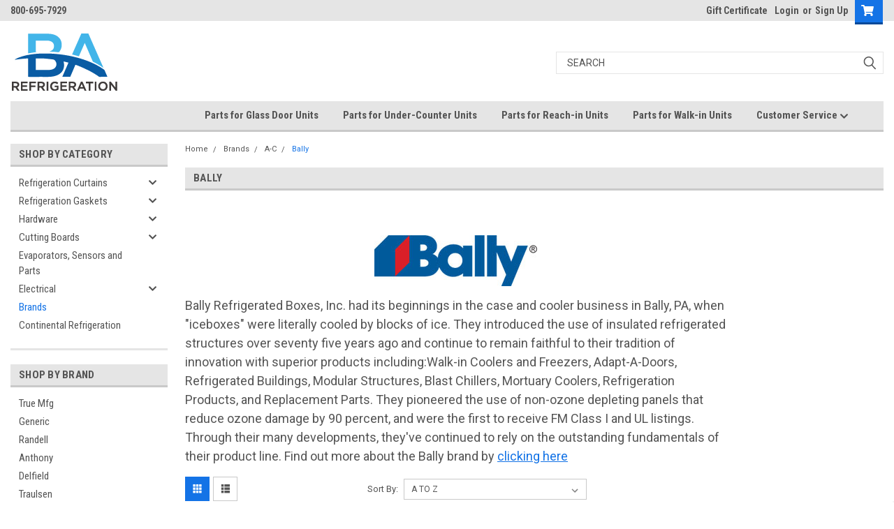

--- FILE ---
content_type: text/html; charset=UTF-8
request_url: https://www.barefrigeration.com/brands/a-c/bally/
body_size: 38309
content:

<!DOCTYPE html>
<html class="no-js" lang="en">
<head>
    <title>Bally - BA Refrigeration - Food Service Equipment Parts</title>
    <link rel="dns-prefetch preconnect" href="https://cdn11.bigcommerce.com/s-4h8hx" crossorigin><link rel="dns-prefetch preconnect" href="https://fonts.googleapis.com/" crossorigin><link rel="dns-prefetch preconnect" href="https://fonts.gstatic.com/" crossorigin>
    <meta name="keywords" content="Commercial refrigeration gaskets, commercial refrigeration hardware, commercial refrigeration strip curtains, commercial cutting boards"><link rel='canonical' href='https://www.barefrigeration.com/brands/a-c/bally/' /><meta name='platform' content='bigcommerce.stencil' />
    
            <link rel="next" href="https://www.barefrigeration.com/brands/a-c/bally/?page=2">


    <link href="https://cdn11.bigcommerce.com/s-4h8hx/product_images/ba_favicon_new.jpg?t=1546003537" rel="shortcut icon">
    <meta name="viewport" content="width=device-width, initial-scale=1, maximum-scale=1">

    <script>
        // Change document class from no-js to js so we can detect this in css
        document.documentElement.className = document.documentElement.className.replace('no-js', 'js');
    </script>
    <script async src="https://cdn11.bigcommerce.com/s-4h8hx/stencil/5395e670-04b9-013c-7fbe-46a5d7f544e7/e/c48c4f70-afb5-013d-9b53-6e129e7c7353/dist/theme-bundle.head_async.js"></script>
    <link href="https://fonts.googleapis.com/css?family=Roboto+Condensed:400,700%7CRoboto:400,300&display=swap" rel="stylesheet">
    <link data-stencil-stylesheet href="https://cdn11.bigcommerce.com/s-4h8hx/stencil/5395e670-04b9-013c-7fbe-46a5d7f544e7/e/c48c4f70-afb5-013d-9b53-6e129e7c7353/css/theme-7fce69f0-04b9-013c-a071-42edc270f7d4.css" rel="stylesheet">
    <link data-stencil-stylesheet href="https://cdn11.bigcommerce.com/s-4h8hx/stencil/5395e670-04b9-013c-7fbe-46a5d7f544e7/e/c48c4f70-afb5-013d-9b53-6e129e7c7353/css/parts-warehouse-7fce69f0-04b9-013c-a071-42edc270f7d4.css" rel="stylesheet">
    <link data-stencil-stylesheet href="https://cdn11.bigcommerce.com/s-4h8hx/stencil/5395e670-04b9-013c-7fbe-46a5d7f544e7/e/c48c4f70-afb5-013d-9b53-6e129e7c7353/css/cards-simple-7fce69f0-04b9-013c-a071-42edc270f7d4.css" rel="stylesheet">
    <link data-stencil-stylesheet href="https://cdn11.bigcommerce.com/s-4h8hx/stencil/5395e670-04b9-013c-7fbe-46a5d7f544e7/e/c48c4f70-afb5-013d-9b53-6e129e7c7353/css/cards-quicksearch-7fce69f0-04b9-013c-a071-42edc270f7d4.css" rel="stylesheet">
    <link data-stencil-stylesheet href="https://cdn11.bigcommerce.com/s-4h8hx/stencil/5395e670-04b9-013c-7fbe-46a5d7f544e7/e/c48c4f70-afb5-013d-9b53-6e129e7c7353/css/theme-editor-responsive-7fce69f0-04b9-013c-a071-42edc270f7d4.css" rel="stylesheet">
    <link data-stencil-stylesheet href="https://cdn11.bigcommerce.com/s-4h8hx/stencil/5395e670-04b9-013c-7fbe-46a5d7f544e7/e/c48c4f70-afb5-013d-9b53-6e129e7c7353/css/custom-7fce69f0-04b9-013c-a071-42edc270f7d4.css" rel="stylesheet">

        <!-- Start Tracking Code for analytics_googleanalytics -->

 <style>.async-hide { opacity: 0 !important} </style>
<script>(function(a,s,y,n,c,h,i,d,e){s.className+=' '+y;h.start=1*new Date;
h.end=i=function(){s.className=s.className.replace(RegExp(' ?'+y),'')};
(a[n]=a[n]||[]).hide=h;setTimeout(function(){i();h.end=null},c);h.timeout=c;
})(window,document.documentElement,'async-hide','dataLayer',4000,
{'GTM-TK2VX7F':true});</script>

<script>
   (function(i,s,o,g,r,a,m){i['GoogleAnalyticsObject']=r;i[r]=i[r]||function(){
   (i[r].q=i[r].q||[]).push(arguments)},i[r].l=1*new Date();a=s.createElement(o),
   m=s.getElementsByTagName(o)[0];a.async=1;a.src=g;m.parentNode.insertBefore(a,m)
   })(window,document,'script','//www.google-analytics.com/analytics.js','ga');
   
   ga('create', 'UA-40392231-4', 'auto');
  ga('require', 'GTM-TK2VX7F');
   ga('send', 'pageview');
   ga('require', 'ecommerce', 'ecommerce.js');
   
   function trackEcommerce() {
   this._addTrans = addTrans;
   this._addItem = addItems;
   this._trackTrans = trackTrans;
   }
   function addTrans(orderID,store,total,tax,shipping,city,state,country) {
   ga('ecommerce:addTransaction', {
       'id': orderID,
       'affiliation': store,
       'revenue': total,
       'tax': tax,
       'shipping': shipping,
       'city': city,
       'state': state,
       'country': country
   });
   }
   function addItems(orderID,sku,product,variation,price,qty) {
   ga('ecommerce:addItem', {
       'id': orderID,
       'sku': sku,
       'name': product,
       'category': variation,
       'price': price,
       'quantity': qty
   });
   }
   function trackTrans() {
       ga('ecommerce:send');
   }
   var pageTracker = new trackEcommerce();
</script>


<!-- Checkout - Change Checkout Shipping Comments Label -->
<script>
if(window.document.location.pathname == "/checkout") {
    var origOpen = XMLHttpRequest.prototype.open;
    XMLHttpRequest.prototype.open = function() {
        this.addEventListener('load', function() {
            if (this.getResponseHeader("Content-Type").indexOf("application/json") >= 0) {
                var requestData = JSON.parse(this.responseText); //whatever the response was

                if(/shipping\/quote/.test(this.responseURL) || /customer/.test(this.responseURL)) {
                    if(requestData.hasOwnProperty('data')){
                        setInterval(function(){
                            var shippingComments = document.getElementById("checkout-shipping-comments");
                            if (shippingComments) {
                                shippingCommentsLabel = shippingComments.children[0];
                                shippingCommentsLabel .innerHTML = "Purchase Order Number/ Order Comments";
                            }
                        }, 500);
                    }
                }
            }
        });

        origOpen.apply(this, arguments);
    }
}
</script>
<!-- End Checkout - Change Checkout Shipping Comments Label -->
<style>
  #chat_button {
    position: fixed;
    box-shadow: 0 4px 8px 0 rgba(0,0,0,.2), 0 6px 20px 0 rgba(0,0,0,.19);
    top: 240px;
    left: -2px;
    z-index: 999;
  }
</style>

<script>
if (window.document.location.pathname === '/checkout') {
    (function (XHR) {
        'use strict';
        var open = XHR.prototype.open;
        XHR.prototype.open = function (method, url, async, user, pass) {
            this._url = url;
            if (url.indexOf('/countries') > -1) { url = '/content/country-list-10-24-2024.json'; } open.call(this, method, url, async, user, pass);
        };
    }(XMLHttpRequest));
//<!-- LOQATE START -->
(function(n,t,i,r){var u,f;n[i]=n[i]||{},n[i].initial={accountCode:"CUTTI11123",host:"CUTTI11123.addressy.com"},n[i].on=n[i].on||function(){(n[i].onq=n[i].onq||[]).push(arguments)},u=t.createElement("script"),u.async=!0,u.src=r,f=t.getElementsByTagName("script")[0],f.parentNode.insertBefore(u,f)})(window,document,"pca","https://CUTTI11123.addressy.com/js/sensor.js")
//<!-- LOQATE END -->
}
</script>


<script>
  (function() { window.satismeter = window.satismeter || function() {(window.satismeter.q = window.satismeter.q || []).push(arguments);};window.satismeter.l = 1 * new Date();var script = document.createElement("script");var parent = document.getElementsByTagName("script")[0].parentNode;script.async = 1;script.src = "https://app.satismeter.com/satismeter.js";parent.appendChild(script);})();

  satismeter({
    writeKey: "xgibUnAbJ1gz0TLi"
  });
</script>

<!-- End Tracking Code for analytics_googleanalytics -->

<!-- Start Tracking Code for analytics_googleanalytics4 -->

<script data-cfasync="false" src="https://cdn11.bigcommerce.com/shared/js/google_analytics4_bodl_subscribers-358423becf5d870b8b603a81de597c10f6bc7699.js" integrity="sha256-gtOfJ3Avc1pEE/hx6SKj/96cca7JvfqllWA9FTQJyfI=" crossorigin="anonymous"></script>
<script data-cfasync="false">
  (function () {
    window.dataLayer = window.dataLayer || [];

    function gtag(){
        dataLayer.push(arguments);
    }

    function initGA4(event) {
         function setupGtag() {
            function configureGtag() {
                gtag('js', new Date());
                gtag('set', 'developer_id.dMjk3Nj', true);
                gtag('config', 'G-31H2TBVBZC');
            }

            var script = document.createElement('script');

            script.src = 'https://www.googletagmanager.com/gtag/js?id=G-31H2TBVBZC';
            script.async = true;
            script.onload = configureGtag;

            document.head.appendChild(script);
        }

        setupGtag();

        if (typeof subscribeOnBodlEvents === 'function') {
            subscribeOnBodlEvents('G-31H2TBVBZC', false);
        }

        window.removeEventListener(event.type, initGA4);
    }

    

    var eventName = document.readyState === 'complete' ? 'consentScriptsLoaded' : 'DOMContentLoaded';
    window.addEventListener(eventName, initGA4, false);
  })()
</script>

<!-- End Tracking Code for analytics_googleanalytics4 -->

<!-- Start Tracking Code for analytics_siteverification -->

<meta name="google-site-verification" content="bJREK_16nSuoslZ_gjyastFOSjj0s1cCUjYXnGYll4M" />

<!-- End Tracking Code for analytics_siteverification -->


<script type="text/javascript" src="https://checkout-sdk.bigcommerce.com/v1/loader.js" defer ></script>
<script type="text/javascript">
var BCData = {};
</script>
<script src='https://cdn.attn.tv/greengaskets/dtag.js'  ></script><script src='https://cdn.attn.tv/barefrigeration/dtag.js'  ></script><script type="text/javascript">
    (function(c,l,a,r,i,t,y){
        c[a]=c[a]||function(){(c[a].q=c[a].q||[]).push(arguments)};
        t=l.createElement(r);t.async=1;t.src="https://www.clarity.ms/tag/"+i;
        y=l.getElementsByTagName(r)[0];y.parentNode.insertBefore(t,y);
    })(window, document, "clarity", "script", "axi5bpaiaa");
</script><!-- Global site tag (gtag.js) - Google Analytics -->
<script async src="https://www.googletagmanager.com/gtag/js?id=G-31H2TBVBZC"></script>
<script>
  window.dataLayer = window.dataLayer || [];
  function gtag(){dataLayer.push(arguments);}
  gtag('js', new Date());

  gtag('config', 'G-31H2TBVBZC');
</script><!-- Google Tag Manager -->
<script>(function(w,d,s,l,i){w[l]=w[l]||[];w[l].push({'gtm.start':
new Date().getTime(),event:'gtm.js'});var f=d.getElementsByTagName(s)[0],
j=d.createElement(s),dl=l!='dataLayer'?'&l='+l:'';j.async=true;j.src=
'https://www.googletagmanager.com/gtm.js?id='+i+dl;f.parentNode.insertBefore(j,f);
})(window,document,'script','dataLayer','GTM-TJDPD59');</script>
<!-- End Google Tag Manager --><script type="text/javascript">
    var attnData = {
	    pageType: "category",
            orderData: {},
    }
try {
    if ("") {
        fetch("/api/storefront/order/", {
            credentials: "include",
        })
        .then(function (response) {
            return response.json();
        })
        .then(function (orderInfo) {
            window.attnData = window.attnData || {
			        pageType: "category",
    		        orderData: {},
		            }
            window.attnData.orderData = {
                cartTotal: orderInfo.orderAmount,
                cartId: orderInfo.cartId,
			    cartCoupon: orderInfo.coupons.length > 0 ? orderInfo.coupons[0].code : null,
                orderId: orderInfo.orderId,
                phone: orderInfo.billingAddress.phone,
                email: orderInfo.billingAddress.email,
                items: orderInfo.lineItems.physicalItems.map(item => {
                    return {
                        sku: item.productId,
                        subProductId: item.variantId,
                        name: item.name,
                        image: item.imageUrl,
                        price: item.salePrice,
                        currency: orderInfo.currency.code,
                        quantity: item.quantity,
                    }
                }),
            }
        })
}} catch (e) {}
</script>
<script type="text/javascript">
 const attn_upc = "";
    const attn_price = "";
    var variant = null;
    const attnBCProducts = window.attn_bc_products = window.attn_bc_products || {};
    const productsCatalogue = attnBCProducts.products = attnBCProducts.products || [];
    const product = {
        sku: '',
        subProductId: variant,
        productId: '',
        name: '',
        image: 'https://cdn11.bigcommerce.com/s-4h8hx/stencil/5395e670-04b9-013c-7fbe-46a5d7f544e7/e/c48c4f70-afb5-013d-9b53-6e129e7c7353/img/ProductDefault.gif',
        category: '',
        price: attn_price,
        currency: 'USD' || 'USD',
    };
    if (attnData.pageType === 'product' && product.sku) {    try {
        fetch('/graphql', {
            method: 'POST',
            credentials: 'same-origin',
            headers: {
              'Content-Type': 'application/json',
              'Authorization': 'Bearer eyJ0eXAiOiJKV1QiLCJhbGciOiJFUzI1NiJ9.[base64].ThR9z_hSkFnKp4sfF15fx9jDvvAsjrWDhHNGwlJUdjsHNiDb4RC-f51iq8YxwQm4HOvxiO6Flrmq2ouHZ1q4MQ'
            },
            body: JSON.stringify({ query: '{ site {product(entityId: ) { sku, variants{edges{node{upc, entityId, prices{price{value}}}}}}}}'})})
            .then(data => data.json())
            .then(json => json?.data?.site?.product?.variants?.edges)
            .then(variantsArr =>  {
                if (variantsArr.length === 1) {
                    variant = variantsArr[0]?.node?.entityId;
                } else if (attn_upc) {
                    variant = variantsArr.find(variantObj => variantObj?.node?.upc === attn_upc)?.node.entityId;
                } else if (attn_price) {
                    variant = variantsArr.find(variantObj => variantObj?.node?.prices?.price?.value?.toString() === attn_price)?.node.entityId;
                } else {
                    variant = variantsArr[0]?.node?.entityId;
                }
            })
            .then(() => {
                product.subProductId = variant;
                attnBCProducts["current_product"] = product;
                if (productsCatalogue.filter(i => {i.productId === '' && i.subProductId === variant}).length === 0) {
                    productsCatalogue.push(product);
                }
            })
    } catch {
        attnBCProducts["current_product"] = product;
        if (productsCatalogue.filter(i => i.productId === '').length === 0) {
            productsCatalogue.push(product);
        }
    }}
</script><script type="text/javascript">
    var attnData = {
	    pageType: "category",
            orderData: {},
    }
try {
    if ("") {
        fetch("/api/storefront/order/", {
            credentials: "include",
        })
        .then(function (response) {
            return response.json();
        })
        .then(function (orderInfo) {
            window.attnData = window.attnData || {
			        pageType: "category",
    		        orderData: {},
		            }
            window.attnData.orderData = {
                cartTotal: orderInfo.orderAmount,
                cartId: orderInfo.cartId,
			    cartCoupon: orderInfo.coupons.length > 0 ? orderInfo.coupons[0].code : null,
                orderId: orderInfo.orderId,
                phone: orderInfo.billingAddress.phone,
                email: orderInfo.billingAddress.email,
                items: orderInfo.lineItems.physicalItems.map(item => {
                    return {
                        sku: item.productId,
                        subProductId: item.variantId,
                        name: item.name,
                        image: item.imageUrl,
                        price: item.salePrice,
                        currency: orderInfo.currency.code,
                        quantity: item.quantity,
                    }
                }),
            }
        })
}} catch (e) {}
</script>
<script type="text/javascript">
 const attn_upc = "";
    const attn_price = "";
    var variant = null;
    const attnBCProducts = window.attn_bc_products = window.attn_bc_products || {};
    const productsCatalogue = attnBCProducts.products = attnBCProducts.products || [];
    const product = {
        sku: '',
        subProductId: variant,
        productId: '',
        name: '',
        image: 'https://cdn11.bigcommerce.com/s-4h8hx/stencil/5395e670-04b9-013c-7fbe-46a5d7f544e7/e/c48c4f70-afb5-013d-9b53-6e129e7c7353/img/ProductDefault.gif',
        category: '',
        price: attn_price,
        currency: 'USD' || 'USD',
    };
    if (attnData.pageType === 'product' && product.sku) {    try {
        fetch('/graphql', {
            method: 'POST',
            credentials: 'same-origin',
            headers: {
              'Content-Type': 'application/json',
              'Authorization': 'Bearer eyJ0eXAiOiJKV1QiLCJhbGciOiJFUzI1NiJ9.[base64].ThR9z_hSkFnKp4sfF15fx9jDvvAsjrWDhHNGwlJUdjsHNiDb4RC-f51iq8YxwQm4HOvxiO6Flrmq2ouHZ1q4MQ'
            },
            body: JSON.stringify({ query: '{ site {product(entityId: ) { sku, variants{edges{node{upc, entityId, prices{price{value}}}}}}}}'})})
            .then(data => data.json())
            .then(json => json?.data?.site?.product?.variants?.edges)
            .then(variantsArr =>  {
                if (variantsArr.length === 1) {
                    variant = variantsArr[0]?.node?.entityId;
                } else if (attn_upc) {
                    variant = variantsArr.find(variantObj => variantObj?.node?.upc === attn_upc)?.node.entityId;
                } else if (attn_price) {
                    variant = variantsArr.find(variantObj => variantObj?.node?.prices?.price?.value?.toString() === attn_price)?.node.entityId;
                } else {
                    variant = variantsArr[0]?.node?.entityId;
                }
            })
            .then(() => {
                product.subProductId = variant;
                attnBCProducts["current_product"] = product;
                if (productsCatalogue.filter(i => {i.productId === '' && i.subProductId === variant}).length === 0) {
                    productsCatalogue.push(product);
                }
            })
    } catch {
        attnBCProducts["current_product"] = product;
        if (productsCatalogue.filter(i => i.productId === '').length === 0) {
            productsCatalogue.push(product);
        }
    }}
</script>
 <script data-cfasync="false" src="https://microapps.bigcommerce.com/bodl-events/1.9.4/index.js" integrity="sha256-Y0tDj1qsyiKBRibKllwV0ZJ1aFlGYaHHGl/oUFoXJ7Y=" nonce="" crossorigin="anonymous"></script>
 <script data-cfasync="false" nonce="">

 (function() {
    function decodeBase64(base64) {
       const text = atob(base64);
       const length = text.length;
       const bytes = new Uint8Array(length);
       for (let i = 0; i < length; i++) {
          bytes[i] = text.charCodeAt(i);
       }
       const decoder = new TextDecoder();
       return decoder.decode(bytes);
    }
    window.bodl = JSON.parse(decodeBase64("[base64]"));
 })()

 </script>

<script nonce="">
(function () {
    var xmlHttp = new XMLHttpRequest();

    xmlHttp.open('POST', 'https://bes.gcp.data.bigcommerce.com/nobot');
    xmlHttp.setRequestHeader('Content-Type', 'application/json');
    xmlHttp.send('{"store_id":"875838","timezone_offset":"-4.0","timestamp":"2026-01-20T07:26:52.70691200Z","visit_id":"aa5be4d5-f0c0-43c0-a704-abe6c8f38f8d","channel_id":1}');
})();
</script>

        

        
        
        
        
        
        
        

    </head>
    <body id="body" class="main   twelve-eighty    base-layout   header-in-container">
        <!-- Google Tag Manager (noscript) -->
        <noscript><iframe src="https://www.googletagmanager.com/ns.html?id=GTM-TJDPD59" height="0" width="0" style="display:none;visibility:hidden"></iframe></noscript>
        <!-- End Google Tag Manager (noscript) -->

        <!-- snippet location header -->
        <svg data-src="https://cdn11.bigcommerce.com/s-4h8hx/stencil/5395e670-04b9-013c-7fbe-46a5d7f544e7/e/c48c4f70-afb5-013d-9b53-6e129e7c7353/img/icon-sprite.svg" class="icons-svg-sprite"></svg>


        <div class="header-container  gift-certificates-enabled ">
<div class="top-menu">
    <div class="content">

      <!-- NEW BUTTON TO TRIGGER MAIN NAV WHEN STICKY -->
      <!-- <div class="alt-toggle">
        <h2 class="container-header btn"><span class="down-arrrow burger-menu"><i class="burger open" aria-hidden="true"><svg><use xlink:href="#icon-Menu" /></svg></i><i class="menu close" aria-hidden="true"><svg><use xlink:href="#icon-close" /></svg></i></span></h2>
        <h2 class="container-header text"><span class="mega-shop-text"></span></h2>
      </div> -->

         <a href="#" class="mobileMenu-toggle" data-mobile-menu-toggle="menu">
            <span class="mobileMenu-toggleIcon">Toggle menu</span>
        </a>

        <!-- OPTIONAL SHORT MESSAGE LINK -->
        <!-- <div class="left">
          <a class="optional-message-link" href="">Put an optional message here.</a>
        </div> -->

        <div class="left phone-number">
                800-695-7929
        </div>

        

        <div class="right account-links">
            <ul>
                    <li class="navUser-item gift-certficates">
                        <a class="navUser-action" href="/giftcertificates.php">Gift Certificate</a>
                    </li>
                    <li class="navUser-item navUser-item--account">
                            <a class="navUser-action" href="/login.php"><!-- <i class="fa fa-user" aria-hidden="true"></i> --><a class="navUser-action login" href="/login.php">Login</a><span class="or-text">or</span><a class="navUser-action create" href="/login.php?action=create_account">Sign Up</a>
                     </li>
        <li class="navUser-item navUser-item--cart ">
            <a
                class="navUser-action"
                data-cart-preview
                data-dropdown="cart-preview-dropdown"
                data-options="align:right"
                href="/cart.php">
                <span class="navUser-item-cartLabel"><i class="cart-icon" aria-hidden="true"><svg><use xlink:href="#icon-cart" /></svg></i></span> <span class="countPill cart-quantity">0</span>
            </a>

            <div class="dropdown-menu" id="cart-preview-dropdown" data-dropdown-content aria-hidden="true"></div>
        </li>
            </ul>
        </div>
        <div class="clear"></div>
    </div>
</div>

<div class="header-container full-width  full-width in-container">
  <div class="header-padding">
  <div class="header-padding">
  <header class="header" role="banner">
        <div class="header-logo header-logo--left">
            <a href="https://www.barefrigeration.com/">
            <div class="header-logo-image-container">
                <img class="header-logo-image" src="https://cdn11.bigcommerce.com/s-4h8hx/images/stencil/250x100/ba_logo_backup_1578511541__57571.original.png" alt="BA Refrigeration" title="BA Refrigeration">
            </div>
</a>
        </div>

  <div class="navPages-container inside-header left-logo search-container not-sticky" id="menu" data-menu>
    <nav class="navPages">
        <div class="navPages-quickSearch right searchbar">
            <div class="container">
    <!-- snippet location forms_search -->
    <form class="form" action="/search.php">
        <fieldset class="form-fieldset">
            <div class="form-field">
                <label class="u-hiddenVisually" for="search_query">Search</label>
                <input class="form-input" data-search-quick name="search_query" id="search_query" data-error-message="Search field cannot be empty." placeholder="Search" autocomplete="off">
                <div class="search-icon"><svg class="header-icon search-icon" title="submit" alt="submit"><use xlink:href="#icon-search"></use></svg></div>
                <input class="button button--primary form-prefixPostfix-button--postfix" type="submit" value="">
            </div>
        </fieldset>
        <div class="clear"></div>
    </form>
    <div id="search-action-buttons" class="search-buttons-container">
      <div class="align-right">
      <!-- <a href="#" class="reset quicksearch" aria-label="reset search" role="button" style="inline-block;">
        <span class="reset" aria-hidden="true">Reset Search</span>
      </a> -->
      <a href="#" class="modal-close custom-quick-search" aria-label="Close" role="button" style="inline-block;">
        <span aria-hidden="true">&#215;</span>
      </a>
      <div class="clear"></div>
      </div>
      <div class="clear"></div>
    </div>
      <section id="quickSearch" class="quickSearchResults" data-bind="html: results">
      </section>
      <div class="clear"></div>
</div>
        </div>
    </nav>
</div>
<div class="clear"></div>
<div class="mobile-menu navPages-container" id="menu" data-menu>
  <div class="currency-converter">
    <ul class="navPages-list navPages-list--user">
    </ul>
  </div>
        <nav class="navPages">
    <div class="navPages-quickSearch right searchbar">
        <div class="container">
    <!-- snippet location forms_search -->
    <form class="form" action="/search.php">
        <fieldset class="form-fieldset">
            <div class="form-field">
                <label class="u-hiddenVisually" for="search_query">Search</label>
                <input class="form-input" data-search-quick name="search_query" id="search_query" data-error-message="Search field cannot be empty." placeholder="Search" autocomplete="off">
                <div class="search-icon"><svg class="header-icon search-icon" title="submit" alt="submit"><use xlink:href="#icon-search"></use></svg></div>
                <input class="button button--primary form-prefixPostfix-button--postfix" type="submit" value="">
            </div>
        </fieldset>
        <div class="clear"></div>
    </form>
    <div id="search-action-buttons" class="search-buttons-container">
      <div class="align-right">
      <!-- <a href="#" class="reset quicksearch" aria-label="reset search" role="button" style="inline-block;">
        <span class="reset" aria-hidden="true">Reset Search</span>
      </a> -->
      <a href="#" class="modal-close custom-quick-search" aria-label="Close" role="button" style="inline-block;">
        <span aria-hidden="true">&#215;</span>
      </a>
      <div class="clear"></div>
      </div>
      <div class="clear"></div>
    </div>
      <section id="quickSearch" class="quickSearchResults" data-bind="html: results">
      </section>
      <div class="clear"></div>
</div>
    </div>
    <ul class="navPages-list">
        <div class="nav-align">
        <div class="custom-pages-nav">
          <div id="desktop-menu">
            <h2 class="container-header mobile">Main Menu</h2>
                <li class="navPages-item">
                    <a class="navPages-action" href="https://www.barefrigeration.com/parts-for-glass-door-units/">Parts for Glass Door Units</a>
                </li>
                <li class="navPages-item">
                    <a class="navPages-action" href="https://www.barefrigeration.com/parts-for-under-counter-units/">Parts for Under-Counter Units</a>
                </li>
                <li class="navPages-item">
                    <a class="navPages-action" href="https://www.barefrigeration.com/parts-for-reach-in-units/">Parts for Reach-in Units</a>
                </li>
                <li class="navPages-item">
                    <a class="navPages-action" href="https://www.barefrigeration.com/parts-for-walk-in-units/">Parts for Walk-in Units</a>
                </li>
                <li class="navPages-item">
                    <a class="navPages-action has-subMenu" href="https://www.barefrigeration.com/customer-service/">
    Customer Service <i class="fa fa-chevron-down main-nav" aria-hidden="true"><svg><use xlink:href="#icon-chevron-down" /></svg></i>
</a>
<div class="navPage-subMenu" id="navPages-" aria-hidden="true" tabindex="-1">
    <ul class="navPage-subMenu-list">
            <li class="navPage-subMenu-item">
                    <a class="navPage-subMenu-action navPages-action" href="https://www.barefrigeration.com/faq/">FAQ</a>
            </li>
            <li class="navPage-subMenu-item">
                    <a class="navPage-subMenu-action navPages-action" href="https://www.barefrigeration.com/strip-curtains-101/">Strip Curtains 101</a>
            </li>
            <li class="navPage-subMenu-item">
                    <a class="navPage-subMenu-action navPages-action" href="https://www.barefrigeration.com/request-for-a-quotation/">Request for a Quotation</a>
            </li>
            <li class="navPage-subMenu-item">
                    <a class="navPage-subMenu-action navPages-action" href="https://www.barefrigeration.com/shipping-and-returns/">Shipping and Returns</a>
            </li>
            <li class="navPage-subMenu-item">
                    <a class="navPage-subMenu-action navPages-action" href="https://www.barefrigeration.com/privacy-policy/">Privacy Policy</a>
            </li>
            <li class="navPage-subMenu-item">
                    <a class="navPage-subMenu-action navPages-action" href="https://www.barefrigeration.com/terms-conditions/">Terms &amp; Conditions</a>
            </li>
            <li class="navPage-subMenu-item">
                    <a class="navPage-subMenu-action navPages-action" href="https://www.barefrigeration.com/resources/">Resources</a>
            </li>
            <li class="navPage-subMenu-item">
                    <a class="navPage-subMenu-action navPages-action" href="https://www.barefrigeration.com/contact-us/">Contact Us</a>
            </li>
    </ul>
</div>
                </li>
          </div>
            <div id="mobile-menu">
              <div class="category-menu">
                <h2 class="container-header mobile">Shop By Category</h2>
                  <li class="navPages-item mobile">
                    <a class="navPages-action has-subMenu" href="https://www.barefrigeration.com/refrigeration-curtains/">
    Refrigeration Curtains  <i class="fa fa-chevron-down main-nav" aria-hidden="true"><svg><use xlink:href="#icon-chevron-down" /></svg></i>
</a>
<div class="navPage-subMenu" id="navPages-130" aria-hidden="true" tabindex="-1">
    <ul class="navPage-subMenu-list">
            <li class="navPage-subMenu-item">
                    <a class="navPage-subMenu-action navPages-action" href="https://www.barefrigeration.com/refrigeration-curtains/strip-curtain-kits/">Strip Curtain Kits</a>
            </li>
            <li class="navPage-subMenu-item">
                    <a class="navPage-subMenu-action navPages-action" href="https://www.barefrigeration.com/refrigeration-curtains/replacement-strips-hardware/">Replacement Strips &amp; Hardware</a>
            </li>
            <li class="navPage-subMenu-item">
                    <a class="navPage-subMenu-action navPages-action" href="https://www.barefrigeration.com/refrigeration/curtains-and-doors/bulk-rolls/">Bulk Rolls</a>
            </li>
    </ul>
</div>
                  </li>
                  <li class="navPages-item mobile">
                    <a class="navPages-action has-subMenu" href="https://www.barefrigeration.com/refrigeration-gaskets/">
    Refrigeration Gaskets <i class="fa fa-chevron-down main-nav" aria-hidden="true"><svg><use xlink:href="#icon-chevron-down" /></svg></i>
</a>
<div class="navPage-subMenu" id="navPages-19" aria-hidden="true" tabindex="-1">
    <ul class="navPage-subMenu-list">
            <li class="navPage-subMenu-item">
                    <a
                        class="navPage-subMenu-action navPages-action has-subMenu"
                        href="https://www.barefrigeration.com/refrigeration/gaskets/refrigeration-gaskets/custom-gaskets/">
                        Custom Gaskets <i class="fa fa-chevron-down" aria-hidden="true"><svg><use xlink:href="#icon-chevron-down" /></svg></i>
                    </a>
                    <ul class="navPage-childList" id="navPages-261">
                        <li class="navPage-childList-item">
                            <a class="navPage-childList-action navPages-action" href="https://www.barefrigeration.com/refrigeration-gaskets/custom-gaskets/custom-gaskets-for-reach-in-under-counter/">Custom Gaskets for Reach-in/ Under-counter </a>
                        </li>
                        <li class="navPage-childList-item">
                            <a class="navPage-childList-action navPages-action" href="https://www.barefrigeration.com/refrigeration-gaskets/custom-gaskets/custom-gaskets-for-walk-ins/">Custom Gaskets for Walk-ins</a>
                        </li>
                        <li class="navPage-childList-item">
                            <a class="navPage-childList-action navPages-action" href="https://www.barefrigeration.com/refrigeration-gaskets/custom-gaskets/custom-gaskets-for-glass-doors/">Custom Gaskets for Glass Doors</a>
                        </li>
                    </ul>
            </li>
            <li class="navPage-subMenu-item">
                    <a
                        class="navPage-subMenu-action navPages-action has-subMenu"
                        href="https://www.barefrigeration.com/refrigeration-gaskets/gaskets-by-manufacturer/">
                        Gaskets by Manufacturer <i class="fa fa-chevron-down" aria-hidden="true"><svg><use xlink:href="#icon-chevron-down" /></svg></i>
                    </a>
                    <ul class="navPage-childList" id="navPages-120">
                        <li class="navPage-childList-item">
                            <a class="navPage-childList-action navPages-action" href="https://www.barefrigeration.com/refrigeration-gaskets/gaskets-by-manufacturer/cres-core/">Cres Core</a>
                        </li>
                        <li class="navPage-childList-item">
                            <a class="navPage-childList-action navPages-action" href="https://www.barefrigeration.com/refrigeration-gaskets/gaskets-by-manufacturer/thermoseal/">Thermoseal</a>
                        </li>
                        <li class="navPage-childList-item">
                            <a class="navPage-childList-action navPages-action" href="https://www.barefrigeration.com/refrigeration-gaskets/gaskets-by-manufacturer/arctic-air/">Arctic Air</a>
                        </li>
                        <li class="navPage-childList-item">
                            <a class="navPage-childList-action navPages-action" href="https://www.barefrigeration.com/refrigeration/gaskets/refrigeration-gaskets/acme/">Acme</a>
                        </li>
                        <li class="navPage-childList-item">
                            <a class="navPage-childList-action navPages-action" href="https://www.barefrigeration.com/refrigeration/gaskets/refrigeration-gaskets/alto-shaam/">Alto Shaam</a>
                        </li>
                        <li class="navPage-childList-item">
                            <a class="navPage-childList-action navPages-action" href="https://www.barefrigeration.com/refrigeration/gaskets/refrigeration-gaskets/american-panel/">American Panel</a>
                        </li>
                        <li class="navPage-childList-item">
                            <a class="navPage-childList-action navPages-action" href="https://www.barefrigeration.com/refrigeration/gaskets/refrigeration-gaskets/anthony/">Anthony</a>
                        </li>
                        <li class="navPage-childList-item">
                            <a class="navPage-childList-action navPages-action" href="https://www.barefrigeration.com/refrigeration/gaskets/refrigeration-gaskets/ardco/">Ardco</a>
                        </li>
                        <li class="navPage-childList-item">
                            <a class="navPage-childList-action navPages-action" href="https://www.barefrigeration.com/refrigeration/gaskets/refrigeration-gaskets/atlas/">Atlas</a>
                        </li>
                        <li class="navPage-childList-item">
                            <a class="navPage-childList-action navPages-action" href="https://www.barefrigeration.com/refrigeration/gaskets/refrigeration-gaskets/bally/">Bally</a>
                        </li>
                        <li class="navPage-childList-item">
                            <a class="navPage-childList-action navPages-action" href="https://www.barefrigeration.com/refrigeration/gaskets/refrigeration-gaskets/barr/">Barr</a>
                        </li>
                        <li class="navPage-childList-item">
                            <a class="navPage-childList-action navPages-action" href="https://www.barefrigeration.com/refrigeration-gaskets/gaskets-by-manufacturer/bastian-blessing/">Bastian Blessing</a>
                        </li>
                        <li class="navPage-childList-item">
                            <a class="navPage-childList-action navPages-action" href="https://www.barefrigeration.com/refrigeration/gaskets/refrigeration-gaskets/bevles/">Bevles</a>
                        </li>
                        <li class="navPage-childList-item">
                            <a class="navPage-childList-action navPages-action" href="https://www.barefrigeration.com/refrigeration/gaskets/refrigeration-gaskets/beverage-air/">Beverage Air</a>
                        </li>
                        <li class="navPage-childList-item">
                            <a class="navPage-childList-action navPages-action" href="https://www.barefrigeration.com/refrigeration/gaskets/refrigeration-gaskets/biloff/">Biloff</a>
                        </li>
                        <li class="navPage-childList-item">
                            <a class="navPage-childList-action navPages-action" href="https://www.barefrigeration.com/refrigeration/gaskets/refrigeration-gaskets/brown/">Brown</a>
                        </li>
                        <li class="navPage-childList-item">
                            <a class="navPage-childList-action navPages-action" href="https://www.barefrigeration.com/refrigeration/gaskets/refrigeration-gaskets/carter-hoffman/">Carter Hoffman</a>
                        </li>
                        <li class="navPage-childList-item">
                            <a class="navPage-childList-action navPages-action" href="https://www.barefrigeration.com/refrigeration/gaskets/refrigeration-gaskets/cleveland/">Cleveland</a>
                        </li>
                        <li class="navPage-childList-item">
                            <a class="navPage-childList-action navPages-action" href="https://www.barefrigeration.com/refrigeration/gaskets/refrigeration-gaskets/continental/">Continental</a>
                        </li>
                        <li class="navPage-childList-item">
                            <a class="navPage-childList-action navPages-action" href="https://www.barefrigeration.com/refrigeration/gaskets/refrigeration-gaskets/duke/">Duke</a>
                        </li>
                        <li class="navPage-childList-item">
                            <a class="navPage-childList-action navPages-action" href="https://www.barefrigeration.com/refrigeration/gaskets/refrigeration-gaskets/dunhill/">Dunhill</a>
                        </li>
                        <li class="navPage-childList-item">
                            <a class="navPage-childList-action navPages-action" href="https://www.barefrigeration.com/refrigeration/gaskets/refrigeration-gaskets/delfield/">Delfield</a>
                        </li>
                        <li class="navPage-childList-item">
                            <a class="navPage-childList-action navPages-action" href="https://www.barefrigeration.com/refrigeration/gaskets/refrigeration-gaskets/ellason/">Ellason</a>
                        </li>
                        <li class="navPage-childList-item">
                            <a class="navPage-childList-action navPages-action" href="https://www.barefrigeration.com/refrigeration/gaskets/refrigeration-gaskets/everest/">Everest</a>
                        </li>
                        <li class="navPage-childList-item">
                            <a class="navPage-childList-action navPages-action" href="https://www.barefrigeration.com/refrigeration/gaskets/refrigeration-gaskets/federal/">Federal</a>
                        </li>
                        <li class="navPage-childList-item">
                            <a class="navPage-childList-action navPages-action" href="https://www.barefrigeration.com/refrigeration/gaskets/refrigeration-gaskets/florida-stainless/">Florida Stainless</a>
                        </li>
                        <li class="navPage-childList-item">
                            <a class="navPage-childList-action navPages-action" href="https://www.barefrigeration.com/refrigeration/gaskets/refrigeration-gaskets/frymaster/">Frymaster</a>
                        </li>
                        <li class="navPage-childList-item">
                            <a class="navPage-childList-action navPages-action" href="https://www.barefrigeration.com/refrigeration/gaskets/refrigeration-gaskets/garland/">Garland</a>
                        </li>
                        <li class="navPage-childList-item">
                            <a class="navPage-childList-action navPages-action" href="https://www.barefrigeration.com/refrigeration/gaskets/refrigeration-gaskets/glasstender/">Glasstender</a>
                        </li>
                        <li class="navPage-childList-item">
                            <a class="navPage-childList-action navPages-action" href="https://www.barefrigeration.com/refrigeration/gaskets/refrigeration-gaskets/glenco/">Glenco</a>
                        </li>
                        <li class="navPage-childList-item">
                            <a class="navPage-childList-action navPages-action" href="https://www.barefrigeration.com/refrigeration/gaskets/refrigeration-gaskets/groen/">Groen</a>
                        </li>
                        <li class="navPage-childList-item">
                            <a class="navPage-childList-action navPages-action" href="https://www.barefrigeration.com/refrigeration/gaskets/refrigeration-gaskets/hatco/">Hatco</a>
                        </li>
                        <li class="navPage-childList-item">
                            <a class="navPage-childList-action navPages-action" href="https://www.barefrigeration.com/refrigeration/gaskets/refrigeration-gaskets/henny-penny/">Henny Penny</a>
                        </li>
                        <li class="navPage-childList-item">
                            <a class="navPage-childList-action navPages-action" href="https://www.barefrigeration.com/refrigeration/gaskets/refrigeration-gaskets/hill/">Hill</a>
                        </li>
                        <li class="navPage-childList-item">
                            <a class="navPage-childList-action navPages-action" href="https://www.barefrigeration.com/refrigeration/gaskets/gaskets-by-manufacturer/hill-phoenix/">Hill Phoenix</a>
                        </li>
                        <li class="navPage-childList-item">
                            <a class="navPage-childList-action navPages-action" href="https://www.barefrigeration.com/refrigeration/gaskets/refrigeration-gaskets/hobart/">Hobart</a>
                        </li>
                        <li class="navPage-childList-item">
                            <a class="navPage-childList-action navPages-action" href="https://www.barefrigeration.com/refrigeration-gaskets/gaskets-by-manufacturer/hoshizaki/">Hoshizaki</a>
                        </li>
                        <li class="navPage-childList-item">
                            <a class="navPage-childList-action navPages-action" href="https://www.barefrigeration.com/refrigeration/gaskets/refrigeration-gaskets/howard-mccray/">Howard McCray</a>
                        </li>
                        <li class="navPage-childList-item">
                            <a class="navPage-childList-action navPages-action" href="https://www.barefrigeration.com/refrigeration/gaskets/refrigeration-gaskets/hussmann/">Hussmann</a>
                        </li>
                        <li class="navPage-childList-item">
                            <a class="navPage-childList-action navPages-action" href="https://www.barefrigeration.com/refrigeration/gaskets/refrigeration-gaskets/ice-o-matic/">Ice-o-matic</a>
                        </li>
                        <li class="navPage-childList-item">
                            <a class="navPage-childList-action navPages-action" href="https://www.barefrigeration.com/refrigeration/gaskets/refrigeration-gaskets/international-cold-storage/">International Cold Storage</a>
                        </li>
                        <li class="navPage-childList-item">
                            <a class="navPage-childList-action navPages-action" href="https://www.barefrigeration.com/refrigeration/gaskets/refrigeration-gaskets/jordon/">Jordon</a>
                        </li>
                        <li class="navPage-childList-item">
                            <a class="navPage-childList-action navPages-action" href="https://www.barefrigeration.com/refrigeration/gaskets/refrigeration-gaskets/kason/">Kason</a>
                        </li>
                        <li class="navPage-childList-item">
                            <a class="navPage-childList-action navPages-action" href="https://www.barefrigeration.com/refrigeration/gaskets/refrigeration-gaskets/kairak/">Kairak</a>
                        </li>
                        <li class="navPage-childList-item">
                            <a class="navPage-childList-action navPages-action" href="https://www.barefrigeration.com/refrigeration/gaskets/refrigeration-gaskets/kelvinator/">Kelvinator</a>
                        </li>
                        <li class="navPage-childList-item">
                            <a class="navPage-childList-action navPages-action" href="https://www.barefrigeration.com/refrigeration/gaskets/refrigeration-gaskets/kolpak/">Kolpak</a>
                        </li>
                        <li class="navPage-childList-item">
                            <a class="navPage-childList-action navPages-action" href="https://www.barefrigeration.com/refrigeration/gaskets/refrigeration-gaskets/kool-air/">Kool Air</a>
                        </li>
                        <li class="navPage-childList-item">
                            <a class="navPage-childList-action navPages-action" href="https://www.barefrigeration.com/refrigeration/gaskets/refrigeration-gaskets/koolstar/">Koolstar</a>
                        </li>
                        <li class="navPage-childList-item">
                            <a class="navPage-childList-action navPages-action" href="https://www.barefrigeration.com/refrigeration/gaskets/refrigeration-gaskets/la-rosa/">La Rosa</a>
                        </li>
                        <li class="navPage-childList-item">
                            <a class="navPage-childList-action navPages-action" href="https://www.barefrigeration.com/refrigeration/gaskets/refrigeration-gaskets/leer/">Leer</a>
                        </li>
                        <li class="navPage-childList-item">
                            <a class="navPage-childList-action navPages-action" href="https://www.barefrigeration.com/refrigeration/gaskets/refrigeration-gaskets/market-forge/">Market Forge</a>
                        </li>
                        <li class="navPage-childList-item">
                            <a class="navPage-childList-action navPages-action" href="https://www.barefrigeration.com/refrigeration/gaskets/refrigeration-gaskets/masterbilt/">Masterbilt</a>
                        </li>
                        <li class="navPage-childList-item">
                            <a class="navPage-childList-action navPages-action" href="https://www.barefrigeration.com/refrigeration/gaskets/refrigeration-gaskets/mccall/">McCall</a>
                        </li>
                        <li class="navPage-childList-item">
                            <a class="navPage-childList-action navPages-action" href="https://www.barefrigeration.com/refrigeration-gaskets/gaskets-by-manufacturer/new-category/">Migali</a>
                        </li>
                        <li class="navPage-childList-item">
                            <a class="navPage-childList-action navPages-action" href="https://www.barefrigeration.com/refrigeration/gaskets/refrigeration-gaskets/montague/">Montague</a>
                        </li>
                        <li class="navPage-childList-item">
                            <a class="navPage-childList-action navPages-action" href="https://www.barefrigeration.com/refrigeration/gaskets/refrigeration-gaskets/norlake/">Norlake</a>
                        </li>
                        <li class="navPage-childList-item">
                            <a class="navPage-childList-action navPages-action" href="https://www.barefrigeration.com/refrigeration/gaskets/refrigeration-gaskets/northland/">Northland</a>
                        </li>
                        <li class="navPage-childList-item">
                            <a class="navPage-childList-action navPages-action" href="https://www.barefrigeration.com/refrigeration/gaskets/refrigeration-gaskets/nu-vu/">Nu-Vu</a>
                        </li>
                        <li class="navPage-childList-item">
                            <a class="navPage-childList-action navPages-action" href="https://www.barefrigeration.com/refrigeration/gaskets/refrigeration-gaskets/perlick/">Perlick</a>
                        </li>
                        <li class="navPage-childList-item">
                            <a class="navPage-childList-action navPages-action" href="https://www.barefrigeration.com/refrigeration/gaskets/refrigeration-gaskets/pinnacle/">Pinnacle</a>
                        </li>
                        <li class="navPage-childList-item">
                            <a class="navPage-childList-action navPages-action" href="https://www.barefrigeration.com/refrigeration/gaskets/refrigeration-gaskets/progressive/">Progressive</a>
                        </li>
                        <li class="navPage-childList-item">
                            <a class="navPage-childList-action navPages-action" href="https://www.barefrigeration.com/refrigeration/gaskets/refrigeration-gaskets/puffer-hubbard/">Puffer Hubbard</a>
                        </li>
                        <li class="navPage-childList-item">
                            <a class="navPage-childList-action navPages-action" href="https://www.barefrigeration.com/refrigeration/gaskets/refrigeration-gaskets/randell/">Randell</a>
                        </li>
                        <li class="navPage-childList-item">
                            <a class="navPage-childList-action navPages-action" href="https://www.barefrigeration.com/refrigeration/gaskets/refrigeration-gaskets/roundup/">Roundup</a>
                        </li>
                        <li class="navPage-childList-item">
                            <a class="navPage-childList-action navPages-action" href="https://www.barefrigeration.com/refrigeration/gaskets/refrigeration-gaskets/rubbair/">RubbAir</a>
                        </li>
                        <li class="navPage-childList-item">
                            <a class="navPage-childList-action navPages-action" href="https://www.barefrigeration.com/refrigeration/gaskets/refrigeration-gaskets/schaefer/">Schaefer</a>
                        </li>
                        <li class="navPage-childList-item">
                            <a class="navPage-childList-action navPages-action" href="https://www.barefrigeration.com/refrigeration/gaskets/refrigeration-gaskets/schmidt/">Schmidt</a>
                        </li>
                        <li class="navPage-childList-item">
                            <a class="navPage-childList-action navPages-action" href="https://www.barefrigeration.com/refrigeration/gaskets/refrigeration-gaskets/silver-king/">Silver King</a>
                        </li>
                        <li class="navPage-childList-item">
                            <a class="navPage-childList-action navPages-action" href="https://www.barefrigeration.com/refrigeration/gaskets/refrigeration-gaskets/southbend/">Southbend</a>
                        </li>
                        <li class="navPage-childList-item">
                            <a class="navPage-childList-action navPages-action" href="https://www.barefrigeration.com/southern-case-arts/">Southern Case Arts</a>
                        </li>
                        <li class="navPage-childList-item">
                            <a class="navPage-childList-action navPages-action" href="https://www.barefrigeration.com/refrigeration/gaskets/refrigeration-gaskets/stanley-knight/">Stanley Knight</a>
                        </li>
                        <li class="navPage-childList-item">
                            <a class="navPage-childList-action navPages-action" href="https://www.barefrigeration.com/refrigeration/gaskets/refrigeration-gaskets/star/">Star</a>
                        </li>
                        <li class="navPage-childList-item">
                            <a class="navPage-childList-action navPages-action" href="https://www.barefrigeration.com/refrigeration/gaskets/gaskets-by-manufacturer/structural-concepts/">Structural Concepts</a>
                        </li>
                        <li class="navPage-childList-item">
                            <a class="navPage-childList-action navPages-action" href="https://www.barefrigeration.com/refrigeration/gaskets/refrigeration-gaskets/styleline/">Styleline</a>
                        </li>
                        <li class="navPage-childList-item">
                            <a class="navPage-childList-action navPages-action" href="https://www.barefrigeration.com/refrigeration/gaskets/refrigeration-gaskets/sure-shot/">Sure Shot</a>
                        </li>
                        <li class="navPage-childList-item">
                            <a class="navPage-childList-action navPages-action" href="https://www.barefrigeration.com/refrigeration/gaskets/refrigeration-gaskets/traulsen/">Traulsen</a>
                        </li>
                        <li class="navPage-childList-item">
                            <a class="navPage-childList-action navPages-action" href="https://www.barefrigeration.com/refrigeration-gaskets/gaskets-by-manufacturer/true-mfg/">True Mfg</a>
                        </li>
                        <li class="navPage-childList-item">
                            <a class="navPage-childList-action navPages-action" href="https://www.barefrigeration.com/refrigeration/gaskets/refrigeration-gaskets/turbo-air/">Turbo Air</a>
                        </li>
                        <li class="navPage-childList-item">
                            <a class="navPage-childList-action navPages-action" href="https://www.barefrigeration.com/refrigeration/gaskets/refrigeration-gaskets/tyler/">Tyler</a>
                        </li>
                        <li class="navPage-childList-item">
                            <a class="navPage-childList-action navPages-action" href="https://www.barefrigeration.com/refrigeration/gaskets/refrigeration-gaskets/universal-nolin/">Universal Nolin</a>
                        </li>
                        <li class="navPage-childList-item">
                            <a class="navPage-childList-action navPages-action" href="https://www.barefrigeration.com/refrigeration/gaskets/refrigeration-gaskets/utility/">Utility</a>
                        </li>
                        <li class="navPage-childList-item">
                            <a class="navPage-childList-action navPages-action" href="https://www.barefrigeration.com/refrigeration/gaskets/refrigeration-gaskets/verring/">Verring</a>
                        </li>
                        <li class="navPage-childList-item">
                            <a class="navPage-childList-action navPages-action" href="https://www.barefrigeration.com/refrigeration/gaskets/refrigeration-gaskets/victory/">Victory</a>
                        </li>
                        <li class="navPage-childList-item">
                            <a class="navPage-childList-action navPages-action" href="https://www.barefrigeration.com/refrigeration/gaskets/refrigeration-gaskets/vollrath/">Vollrath</a>
                        </li>
                        <li class="navPage-childList-item">
                            <a class="navPage-childList-action navPages-action" href="https://www.barefrigeration.com/refrigeration/gaskets/refrigeration-gaskets/vulcan-hart/">Vulcan Hart</a>
                        </li>
                        <li class="navPage-childList-item">
                            <a class="navPage-childList-action navPages-action" href="https://www.barefrigeration.com/refrigeration/gaskets/refrigeration-gaskets/zero-zone/">Zero Zone</a>
                        </li>
                    </ul>
            </li>
            <li class="navPage-subMenu-item">
                    <a class="navPage-subMenu-action navPages-action" href="https://www.barefrigeration.com/refrigeration/gaskets/retainers-and-tracks/">Retainers and Tracks</a>
            </li>
            <li class="navPage-subMenu-item">
                    <a class="navPage-subMenu-action navPages-action" href="https://www.barefrigeration.com/refrigeration/gaskets/door-sweeps/">Door Sweeps</a>
            </li>
            <li class="navPage-subMenu-item">
                    <a class="navPage-subMenu-action navPages-action" href="https://www.barefrigeration.com/refrigeration-gaskets/gasket-material-by-the-stick/">Gasket Material by the stick</a>
            </li>
    </ul>
</div>
                  </li>
                  <li class="navPages-item mobile">
                    <a class="navPages-action has-subMenu" href="https://www.barefrigeration.com/hardware/">
    Hardware <i class="fa fa-chevron-down main-nav" aria-hidden="true"><svg><use xlink:href="#icon-chevron-down" /></svg></i>
</a>
<div class="navPage-subMenu" id="navPages-38" aria-hidden="true" tabindex="-1">
    <ul class="navPage-subMenu-list">
            <li class="navPage-subMenu-item">
                    <a class="navPage-subMenu-action navPages-action" href="https://www.barefrigeration.com/hardware/styleline/">Styleline</a>
            </li>
            <li class="navPage-subMenu-item">
                    <a
                        class="navPage-subMenu-action navPages-action has-subMenu"
                        href="https://www.barefrigeration.com/hardware/latches-and-handles/">
                        Latches and Handles <i class="fa fa-chevron-down" aria-hidden="true"><svg><use xlink:href="#icon-chevron-down" /></svg></i>
                    </a>
                    <ul class="navPage-childList" id="navPages-147">
                        <li class="navPage-childList-item">
                            <a class="navPage-childList-action navPages-action" href="https://www.barefrigeration.com/hardware/latches-and-handles/under-counter-latches-and-handles/">Under Counter Latches and Handles</a>
                        </li>
                        <li class="navPage-childList-item">
                            <a class="navPage-childList-action navPages-action" href="https://www.barefrigeration.com/hardware/latches-and-handles/reach-in-latches-and-handles/">Reach-in Latches and Handles</a>
                        </li>
                        <li class="navPage-childList-item">
                            <a class="navPage-childList-action navPages-action" href="https://www.barefrigeration.com/hardware/latches-and-handles/walk-in-latches-handles/">Walk-in Latches &amp; Handles</a>
                        </li>
                    </ul>
            </li>
            <li class="navPage-subMenu-item">
                    <a
                        class="navPage-subMenu-action navPages-action has-subMenu"
                        href="https://www.barefrigeration.com/hardware/hinges/">
                        Hinges <i class="fa fa-chevron-down" aria-hidden="true"><svg><use xlink:href="#icon-chevron-down" /></svg></i>
                    </a>
                    <ul class="navPage-childList" id="navPages-42">
                        <li class="navPage-childList-item">
                            <a class="navPage-childList-action navPages-action" href="https://www.barefrigeration.com/hardware/hinges/under-counter-hinges/">Under-counter Hinges</a>
                        </li>
                        <li class="navPage-childList-item">
                            <a class="navPage-childList-action navPages-action" href="https://www.barefrigeration.com/hardware/hinges/reach-in-hinges/">Reach-In Hinges</a>
                        </li>
                        <li class="navPage-childList-item">
                            <a class="navPage-childList-action navPages-action" href="https://www.barefrigeration.com/hardware/hinges/walk-in-hinges/">Walk-In Hinges</a>
                        </li>
                        <li class="navPage-childList-item">
                            <a class="navPage-childList-action navPages-action" href="https://www.barefrigeration.com/hardware/hinges/hinge-pins-and-wiring/">Hinge Pins and Wiring</a>
                        </li>
                    </ul>
            </li>
            <li class="navPage-subMenu-item">
                    <a
                        class="navPage-subMenu-action navPages-action has-subMenu"
                        href="https://www.barefrigeration.com/hardware/closers/">
                        Closers <i class="fa fa-chevron-down" aria-hidden="true"><svg><use xlink:href="#icon-chevron-down" /></svg></i>
                    </a>
                    <ul class="navPage-childList" id="navPages-43">
                        <li class="navPage-childList-item">
                            <a class="navPage-childList-action navPages-action" href="https://www.barefrigeration.com/hardware/closers/walk-in-door-closers/">Walk-In Door Closers</a>
                        </li>
                    </ul>
            </li>
            <li class="navPage-subMenu-item">
                    <a class="navPage-subMenu-action navPages-action" href="https://www.barefrigeration.com/hardware/drawer-hardware/">Drawer Hardware</a>
            </li>
            <li class="navPage-subMenu-item">
                    <a class="navPage-subMenu-action navPages-action" href="https://www.barefrigeration.com/hardware/hold-opens/">Hold-opens</a>
            </li>
            <li class="navPage-subMenu-item">
                    <a class="navPage-subMenu-action navPages-action" href="https://www.barefrigeration.com/hardware/torque-rods-torque-masters/">Torque Rods &amp; Torque Masters</a>
            </li>
    </ul>
</div>
                  </li>
                  <li class="navPages-item mobile">
                    <a class="navPages-action has-subMenu" href="https://www.barefrigeration.com/cutting-boards/">
    Cutting Boards <i class="fa fa-chevron-down main-nav" aria-hidden="true"><svg><use xlink:href="#icon-chevron-down" /></svg></i>
</a>
<div class="navPage-subMenu" id="navPages-495" aria-hidden="true" tabindex="-1">
    <ul class="navPage-subMenu-list">
            <li class="navPage-subMenu-item">
                    <a class="navPage-subMenu-action navPages-action" href="https://www.barefrigeration.com/cutting-boards/custom-cutting-boards/">Custom Cutting Boards</a>
            </li>
            <li class="navPage-subMenu-item">
                    <a class="navPage-subMenu-action navPages-action" href="https://www.barefrigeration.com/cutting-boards/standard-size-boards/">Standard Size Boards</a>
            </li>
            <li class="navPage-subMenu-item">
                    <a
                        class="navPage-subMenu-action navPages-action has-subMenu"
                        href="https://www.barefrigeration.com/cutting-boards/oem-cutting-boards/">
                        OEM Cutting Boards <i class="fa fa-chevron-down" aria-hidden="true"><svg><use xlink:href="#icon-chevron-down" /></svg></i>
                    </a>
                    <ul class="navPage-childList" id="navPages-496">
                        <li class="navPage-childList-item">
                            <a class="navPage-childList-action navPages-action" href="https://www.barefrigeration.com/cutting-boards/oem-cutting-boards/alto-shaam/">Alto Shaam</a>
                        </li>
                        <li class="navPage-childList-item">
                            <a class="navPage-childList-action navPages-action" href="https://www.barefrigeration.com/cutting-boards/oem-cutting-boards/avantco/">Avantco</a>
                        </li>
                        <li class="navPage-childList-item">
                            <a class="navPage-childList-action navPages-action" href="https://www.barefrigeration.com/cutting-boards/oem-cutting-boards/bakers-pride/">Bakers Pride</a>
                        </li>
                        <li class="navPage-childList-item">
                            <a class="navPage-childList-action navPages-action" href="https://www.barefrigeration.com/cutting-boards/oem-cutting-boards/beverage-air/">Beverage Air</a>
                        </li>
                        <li class="navPage-childList-item">
                            <a class="navPage-childList-action navPages-action" href="https://www.barefrigeration.com/cutting-boards/oem-cutting-boards/carter-hoffmann/">Carter Hoffmann</a>
                        </li>
                        <li class="navPage-childList-item">
                            <a class="navPage-childList-action navPages-action" href="https://www.barefrigeration.com/cutting-boards/oem-cutting-boards/cleveland/">Cleveland</a>
                        </li>
                        <li class="navPage-childList-item">
                            <a class="navPage-childList-action navPages-action" href="https://www.barefrigeration.com/cutting-boards/oem-cutting-boards/continental-refrigeration/">Continental Refrigeration</a>
                        </li>
                        <li class="navPage-childList-item">
                            <a class="navPage-childList-action navPages-action" href="https://www.barefrigeration.com/cutting-boards/oem-cutting-boards/cres-cor/">Cres Cor</a>
                        </li>
                        <li class="navPage-childList-item">
                            <a class="navPage-childList-action navPages-action" href="https://www.barefrigeration.com/cutting-boards/oem-cutting-boards/delfield/">Delfield</a>
                        </li>
                        <li class="navPage-childList-item">
                            <a class="navPage-childList-action navPages-action" href="https://www.barefrigeration.com/cutting-boards/oem-cutting-boards/duke/">Duke</a>
                        </li>
                        <li class="navPage-childList-item">
                            <a class="navPage-childList-action navPages-action" href="https://www.barefrigeration.com/cutting-boards/oem-cutting-boards/electrolux/">Electrolux</a>
                        </li>
                        <li class="navPage-childList-item">
                            <a class="navPage-childList-action navPages-action" href="https://www.barefrigeration.com/cutting-boards/oem-cutting-boards/fagor-commercial/">Fagor Commercial</a>
                        </li>
                        <li class="navPage-childList-item">
                            <a class="navPage-childList-action navPages-action" href="https://www.barefrigeration.com/cutting-boards/oem-cutting-boards/garland/">Garland</a>
                        </li>
                        <li class="navPage-childList-item">
                            <a class="navPage-childList-action navPages-action" href="https://www.barefrigeration.com/cutting-boards/oem-cutting-boards/hatco/">Hatco</a>
                        </li>
                        <li class="navPage-childList-item">
                            <a class="navPage-childList-action navPages-action" href="https://www.barefrigeration.com/cutting-boards/oem-cutting-boards/henny-penny/">Henny Penny</a>
                        </li>
                        <li class="navPage-childList-item">
                            <a class="navPage-childList-action navPages-action" href="https://www.barefrigeration.com/cutting-boards/oem-cutting-boards/jade/">Jade</a>
                        </li>
                        <li class="navPage-childList-item">
                            <a class="navPage-childList-action navPages-action" href="https://www.barefrigeration.com/cutting-boards/oem-cutting-boards/kairak/">Kairak</a>
                        </li>
                        <li class="navPage-childList-item">
                            <a class="navPage-childList-action navPages-action" href="https://www.barefrigeration.com/cutting-boards/oem-cutting-boards/lang/">Lang</a>
                        </li>
                        <li class="navPage-childList-item">
                            <a class="navPage-childList-action navPages-action" href="https://www.barefrigeration.com/cutting-boards/oem-cutting-boards/master-bilt/">Master-Bilt</a>
                        </li>
                        <li class="navPage-childList-item">
                            <a class="navPage-childList-action navPages-action" href="https://www.barefrigeration.com/cutting-boards/oem-cutting-boards/nemco/">Nemco</a>
                        </li>
                        <li class="navPage-childList-item">
                            <a class="navPage-childList-action navPages-action" href="https://www.barefrigeration.com/cutting-boards/oem-cutting-boards/norlake/">Norlake</a>
                        </li>
                        <li class="navPage-childList-item">
                            <a class="navPage-childList-action navPages-action" href="https://www.barefrigeration.com/cutting-boards/oem-cutting-boards/randell/">Randell</a>
                        </li>
                        <li class="navPage-childList-item">
                            <a class="navPage-childList-action navPages-action" href="https://www.barefrigeration.com/cutting-boards/oem-cutting-boards/s-g-manufacturing/">S&amp;G Manufacturing</a>
                        </li>
                        <li class="navPage-childList-item">
                            <a class="navPage-childList-action navPages-action" href="https://www.barefrigeration.com/cutting-boards/oem-cutting-boards/silver-king/">Silver King</a>
                        </li>
                        <li class="navPage-childList-item">
                            <a class="navPage-childList-action navPages-action" href="https://www.barefrigeration.com/cutting-boards/oem-cutting-boards/southbend-range/">Southbend Range</a>
                        </li>
                        <li class="navPage-childList-item">
                            <a class="navPage-childList-action navPages-action" href="https://www.barefrigeration.com/cutting-boards/oem-cutting-boards/traulsen/">Traulsen</a>
                        </li>
                        <li class="navPage-childList-item">
                            <a class="navPage-childList-action navPages-action" href="https://www.barefrigeration.com/cutting-boards/oem-cutting-boards/true/">True</a>
                        </li>
                        <li class="navPage-childList-item">
                            <a class="navPage-childList-action navPages-action" href="https://www.barefrigeration.com/cutting-boards/oem-cutting-boards/turbo-air/">Turbo Air</a>
                        </li>
                        <li class="navPage-childList-item">
                            <a class="navPage-childList-action navPages-action" href="https://www.barefrigeration.com/cutting-boards/oem-cutting-boards/victory/">Victory</a>
                        </li>
                        <li class="navPage-childList-item">
                            <a class="navPage-childList-action navPages-action" href="https://www.barefrigeration.com/cutting-boards/oem-cutting-boards/vollrath/">Vollrath</a>
                        </li>
                    </ul>
            </li>
    </ul>
</div>
                  </li>
                  <li class="navPages-item mobile">
                    <a class="navPages-action" href="https://www.barefrigeration.com/refrigeration/">Evaporators, Sensors and Parts</a>
                  </li>
                  <li class="navPages-item mobile">
                    <a class="navPages-action has-subMenu" href="https://www.barefrigeration.com/electrical/">
    Electrical <i class="fa fa-chevron-down main-nav" aria-hidden="true"><svg><use xlink:href="#icon-chevron-down" /></svg></i>
</a>
<div class="navPage-subMenu" id="navPages-46" aria-hidden="true" tabindex="-1">
    <ul class="navPage-subMenu-list">
            <li class="navPage-subMenu-item">
                    <a class="navPage-subMenu-action navPages-action" href="https://www.barefrigeration.com/electrical/heaters/">Heaters</a>
            </li>
            <li class="navPage-subMenu-item">
                    <a class="navPage-subMenu-action navPages-action" href="https://www.barefrigeration.com/electrical/plugs-and-recepticles/">Plugs and Recepticles</a>
            </li>
            <li class="navPage-subMenu-item">
                    <a class="navPage-subMenu-action navPages-action" href="https://www.barefrigeration.com/electrical/switches/">Switches</a>
            </li>
            <li class="navPage-subMenu-item">
                    <a class="navPage-subMenu-action navPages-action" href="https://www.barefrigeration.com/electrical/lighting/">Lighting</a>
            </li>
    </ul>
</div>
                  </li>
                  <li class="navPages-item mobile">
                    <a class="navPages-action has-subMenu" href="https://www.barefrigeration.com/brands/">
    Brands <i class="fa fa-chevron-down main-nav" aria-hidden="true"><svg><use xlink:href="#icon-chevron-down" /></svg></i>
</a>
<div class="navPage-subMenu" id="navPages-109" aria-hidden="true" tabindex="-1">
    <ul class="navPage-subMenu-list">
            <li class="navPage-subMenu-item">
                    <a
                        class="navPage-subMenu-action navPages-action has-subMenu"
                        href="https://www.barefrigeration.com/brands/a-c/">
                        A-C <i class="fa fa-chevron-down" aria-hidden="true"><svg><use xlink:href="#icon-chevron-down" /></svg></i>
                    </a>
                    <ul class="navPage-childList" id="navPages-110">
                        <li class="navPage-childList-item">
                            <a class="navPage-childList-action navPages-action" href="https://www.barefrigeration.com/brands/a-c/amana/">Amana</a>
                        </li>
                        <li class="navPage-childList-item">
                            <a class="navPage-childList-action navPages-action" href="https://www.barefrigeration.com/brands/a-c/american-panal/">American Panal</a>
                        </li>
                        <li class="navPage-childList-item">
                            <a class="navPage-childList-action navPages-action" href="https://www.barefrigeration.com/brands/a-c/american-range/">American Range</a>
                        </li>
                        <li class="navPage-childList-item">
                            <a class="navPage-childList-action navPages-action" href="https://www.barefrigeration.com/brands/a-c/anthony/">Anthony</a>
                        </li>
                        <li class="navPage-childList-item">
                            <a class="navPage-childList-action navPages-action" href="https://www.barefrigeration.com/brands/a-c/apw/">APW</a>
                        </li>
                        <li class="navPage-childList-item">
                            <a class="navPage-childList-action navPages-action" href="https://www.barefrigeration.com/brands/arctic-air/">Arctic Air</a>
                        </li>
                        <li class="navPage-childList-item">
                            <a class="navPage-childList-action navPages-action" href="https://www.barefrigeration.com/brands/a-c/ardco/">Ardco</a>
                        </li>
                        <li class="navPage-childList-item">
                            <a class="navPage-childList-action navPages-action" href="https://www.barefrigeration.com/brands/a-c/asco/">Asco</a>
                        </li>
                        <li class="navPage-childList-item">
                            <a class="navPage-childList-action navPages-action" href="https://www.barefrigeration.com/brands/a-c/atlas/">Atlas</a>
                        </li>
                        <li class="navPage-childList-item">
                            <a class="navPage-childList-action navPages-action" href="https://www.barefrigeration.com/brands/a-c/attias/">Attias</a>
                        </li>
                        <li class="navPage-childList-item">
                            <a class="navPage-childList-action navPages-action" href="https://www.barefrigeration.com/brands/a-c/b-k-industries/">B K Industries</a>
                        </li>
                        <li class="navPage-childList-item">
                            <a class="navPage-childList-action navPages-action" href="https://www.barefrigeration.com/brands/a-c/bakers-pride/">Bakers Pride</a>
                        </li>
                        <li class="navPage-childList-item">
                            <a class="navPage-childList-action navPages-action" href="https://www.barefrigeration.com/brands/a-c/bally/">Bally</a>
                        </li>
                        <li class="navPage-childList-item">
                            <a class="navPage-childList-action navPages-action" href="https://www.barefrigeration.com/brands/a-c/bar-maid/">Bar Maid</a>
                        </li>
                        <li class="navPage-childList-item">
                            <a class="navPage-childList-action navPages-action" href="https://www.barefrigeration.com/brands/a-c/barr/">Barr</a>
                        </li>
                        <li class="navPage-childList-item">
                            <a class="navPage-childList-action navPages-action" href="https://www.barefrigeration.com/brands/a-c/baso/">Baso</a>
                        </li>
                        <li class="navPage-childList-item">
                            <a class="navPage-childList-action navPages-action" href="https://www.barefrigeration.com/brands/a-c/beverage-air/">Beverage Air</a>
                        </li>
                        <li class="navPage-childList-item">
                            <a class="navPage-childList-action navPages-action" href="https://www.barefrigeration.com/brands/a-c/blodgett/">Blodgett</a>
                        </li>
                        <li class="navPage-childList-item">
                            <a class="navPage-childList-action navPages-action" href="https://www.barefrigeration.com/brands/a-c/brown/">Brown</a>
                        </li>
                        <li class="navPage-childList-item">
                            <a class="navPage-childList-action navPages-action" href="https://www.barefrigeration.com/brands/a-c/cadco/">Cadco</a>
                        </li>
                        <li class="navPage-childList-item">
                            <a class="navPage-childList-action navPages-action" href="https://www.barefrigeration.com/brands/a-c/carter-hoffmann/">Carter Hoffmann</a>
                        </li>
                        <li class="navPage-childList-item">
                            <a class="navPage-childList-action navPages-action" href="https://www.barefrigeration.com/brands/a-c/champion/">Champion</a>
                        </li>
                    </ul>
            </li>
            <li class="navPage-subMenu-item">
                    <a
                        class="navPage-subMenu-action navPages-action has-subMenu"
                        href="https://www.barefrigeration.com/brands/d-f/">
                        D-F <i class="fa fa-chevron-down" aria-hidden="true"><svg><use xlink:href="#icon-chevron-down" /></svg></i>
                    </a>
                    <ul class="navPage-childList" id="navPages-215">
                        <li class="navPage-childList-item">
                            <a class="navPage-childList-action navPages-action" href="https://www.barefrigeration.com/brands/d-f/delfield/">Delfield</a>
                        </li>
                        <li class="navPage-childList-item">
                            <a class="navPage-childList-action navPages-action" href="https://www.barefrigeration.com/brands/d-f/duke/">Duke</a>
                        </li>
                        <li class="navPage-childList-item">
                            <a class="navPage-childList-action navPages-action" href="https://www.barefrigeration.com/brands/d-f/dunhill/">Dunhill</a>
                        </li>
                        <li class="navPage-childList-item">
                            <a class="navPage-childList-action navPages-action" href="https://www.barefrigeration.com/brands/d-f/dynamic-mixer/">Dynamic Mixer</a>
                        </li>
                        <li class="navPage-childList-item">
                            <a class="navPage-childList-action navPages-action" href="https://www.barefrigeration.com/brands/d-f/everest/">Everest</a>
                        </li>
                        <li class="navPage-childList-item">
                            <a class="navPage-childList-action navPages-action" href="https://www.barefrigeration.com/brands/d-f/everpure/">Everpure</a>
                        </li>
                        <li class="navPage-childList-item">
                            <a class="navPage-childList-action navPages-action" href="https://www.barefrigeration.com/brands/d-f/frymaster/">Frymaster</a>
                        </li>
                        <li class="navPage-childList-item">
                            <a class="navPage-childList-action navPages-action" href="https://www.barefrigeration.com/brands/d-f/fusion/">Fusion</a>
                        </li>
                    </ul>
            </li>
            <li class="navPage-subMenu-item">
                    <a
                        class="navPage-subMenu-action navPages-action has-subMenu"
                        href="https://www.barefrigeration.com/brands/g-i/">
                        G-I <i class="fa fa-chevron-down" aria-hidden="true"><svg><use xlink:href="#icon-chevron-down" /></svg></i>
                    </a>
                    <ul class="navPage-childList" id="navPages-225">
                        <li class="navPage-childList-item">
                            <a class="navPage-childList-action navPages-action" href="https://www.barefrigeration.com/brands/g-i/garland/">Garland</a>
                        </li>
                        <li class="navPage-childList-item">
                            <a class="navPage-childList-action navPages-action" href="https://www.barefrigeration.com/brands/g-i/hussman/">Hussman</a>
                        </li>
                        <li class="navPage-childList-item">
                            <a class="navPage-childList-action navPages-action" href="https://www.barefrigeration.com/brands/g-i/glenco/">Glenco</a>
                        </li>
                        <li class="navPage-childList-item">
                            <a class="navPage-childList-action navPages-action" href="https://www.barefrigeration.com/brands/g-i/globe/">Globe</a>
                        </li>
                        <li class="navPage-childList-item">
                            <a class="navPage-childList-action navPages-action" href="https://www.barefrigeration.com/brands/g-i/groen/">Groen</a>
                        </li>
                        <li class="navPage-childList-item">
                            <a class="navPage-childList-action navPages-action" href="https://www.barefrigeration.com/brands/g-i/hamilton-beach/">Hamilton Beach</a>
                        </li>
                        <li class="navPage-childList-item">
                            <a class="navPage-childList-action navPages-action" href="https://www.barefrigeration.com/brands/g-i/hatco/">Hatco</a>
                        </li>
                        <li class="navPage-childList-item">
                            <a class="navPage-childList-action navPages-action" href="https://www.barefrigeration.com/brands/g-i/hobart/">Hobart</a>
                        </li>
                        <li class="navPage-childList-item">
                            <a class="navPage-childList-action navPages-action" href="https://www.barefrigeration.com/brands/g-i/hoshizaki/">Hoshizaki</a>
                        </li>
                        <li class="navPage-childList-item">
                            <a class="navPage-childList-action navPages-action" href="https://www.barefrigeration.com/brands/g-i/howard/">Howard</a>
                        </li>
                        <li class="navPage-childList-item">
                            <a class="navPage-childList-action navPages-action" href="https://www.barefrigeration.com/brands/g-i/hubbell/">Hubbell</a>
                        </li>
                        <li class="navPage-childList-item">
                            <a class="navPage-childList-action navPages-action" href="https://www.barefrigeration.com/brands/g-i/ice-o-matic/">Ice-o-matic</a>
                        </li>
                        <li class="navPage-childList-item">
                            <a class="navPage-childList-action navPages-action" href="https://www.barefrigeration.com/brands/g-i/imperial/">Imperial</a>
                        </li>
                        <li class="navPage-childList-item">
                            <a class="navPage-childList-action navPages-action" href="https://www.barefrigeration.com/brands/g-i/intermetro/">Intermetro</a>
                        </li>
                    </ul>
            </li>
            <li class="navPage-subMenu-item">
                    <a
                        class="navPage-subMenu-action navPages-action has-subMenu"
                        href="https://www.barefrigeration.com/brands/j-l/">
                        J-L <i class="fa fa-chevron-down" aria-hidden="true"><svg><use xlink:href="#icon-chevron-down" /></svg></i>
                    </a>
                    <ul class="navPage-childList" id="navPages-124">
                        <li class="navPage-childList-item">
                            <a class="navPage-childList-action navPages-action" href="https://www.barefrigeration.com/brands/j-l/jackson/">Jackson</a>
                        </li>
                        <li class="navPage-childList-item">
                            <a class="navPage-childList-action navPages-action" href="https://www.barefrigeration.com/brands/j-l/jade-range/">Jade Range</a>
                        </li>
                        <li class="navPage-childList-item">
                            <a class="navPage-childList-action navPages-action" href="https://www.barefrigeration.com/brands/j-l/jordon/">Jordon</a>
                        </li>
                        <li class="navPage-childList-item">
                            <a class="navPage-childList-action navPages-action" href="https://www.barefrigeration.com/brands/j-l/kairak/">Kairak</a>
                        </li>
                        <li class="navPage-childList-item">
                            <a class="navPage-childList-action navPages-action" href="https://www.barefrigeration.com/brands/j-l/kason/">Kason</a>
                        </li>
                        <li class="navPage-childList-item">
                            <a class="navPage-childList-action navPages-action" href="https://www.barefrigeration.com/brands/j-l/kelvinator/">Kelvinator</a>
                        </li>
                        <li class="navPage-childList-item">
                            <a class="navPage-childList-action navPages-action" href="https://www.barefrigeration.com/brands/j-l/kolpak/">Kolpak</a>
                        </li>
                        <li class="navPage-childList-item">
                            <a class="navPage-childList-action navPages-action" href="https://www.barefrigeration.com/brands/j-l/lang/">Lang</a>
                        </li>
                        <li class="navPage-childList-item">
                            <a class="navPage-childList-action navPages-action" href="https://www.barefrigeration.com/brands/j-l/leer/">Leer</a>
                        </li>
                        <li class="navPage-childList-item">
                            <a class="navPage-childList-action navPages-action" href="https://www.barefrigeration.com/brands/j-l/lincoln/">Lincoln</a>
                        </li>
                    </ul>
            </li>
            <li class="navPage-subMenu-item">
                    <a
                        class="navPage-subMenu-action navPages-action has-subMenu"
                        href="https://www.barefrigeration.com/brands/m-o/">
                        M-O <i class="fa fa-chevron-down" aria-hidden="true"><svg><use xlink:href="#icon-chevron-down" /></svg></i>
                    </a>
                    <ul class="navPage-childList" id="navPages-285">
                        <li class="navPage-childList-item">
                            <a class="navPage-childList-action navPages-action" href="https://www.barefrigeration.com/brands/m-o/magikitchen/">Magikitchen</a>
                        </li>
                        <li class="navPage-childList-item">
                            <a class="navPage-childList-action navPages-action" href="https://www.barefrigeration.com/brands/m-o/manitowoc/">Manitowoc</a>
                        </li>
                        <li class="navPage-childList-item">
                            <a class="navPage-childList-action navPages-action" href="https://www.barefrigeration.com/brands/m-o/market-forge/">Market Forge</a>
                        </li>
                        <li class="navPage-childList-item">
                            <a class="navPage-childList-action navPages-action" href="https://www.barefrigeration.com/brands/m-o/masterbilt/">MasterBilt</a>
                        </li>
                        <li class="navPage-childList-item">
                            <a class="navPage-childList-action navPages-action" href="https://www.barefrigeration.com/brands/m-o/mccall/">McCall</a>
                        </li>
                        <li class="navPage-childList-item">
                            <a class="navPage-childList-action navPages-action" href="https://www.barefrigeration.com/brands/m-o/meiko/">Meiko</a>
                        </li>
                        <li class="navPage-childList-item">
                            <a class="navPage-childList-action navPages-action" href="https://www.barefrigeration.com/brands/m-o/middleby-marshall/">Middleby Marshall</a>
                        </li>
                        <li class="navPage-childList-item">
                            <a class="navPage-childList-action navPages-action" href="https://www.barefrigeration.com/brands/m-o/montague/">Montague</a>
                        </li>
                        <li class="navPage-childList-item">
                            <a class="navPage-childList-action navPages-action" href="https://www.barefrigeration.com/brands/m-o/nemco/">Nemco</a>
                        </li>
                        <li class="navPage-childList-item">
                            <a class="navPage-childList-action navPages-action" href="https://www.barefrigeration.com/brands/m-o/newco/">Newco</a>
                        </li>
                        <li class="navPage-childList-item">
                            <a class="navPage-childList-action navPages-action" href="https://www.barefrigeration.com/brands/m-o/nieco/">Nieco</a>
                        </li>
                        <li class="navPage-childList-item">
                            <a class="navPage-childList-action navPages-action" href="https://www.barefrigeration.com/brands/m-o/norlake/">Norlake</a>
                        </li>
                    </ul>
            </li>
            <li class="navPage-subMenu-item">
                    <a
                        class="navPage-subMenu-action navPages-action has-subMenu"
                        href="https://www.barefrigeration.com/brands/p-r/">
                        P-R <i class="fa fa-chevron-down" aria-hidden="true"><svg><use xlink:href="#icon-chevron-down" /></svg></i>
                    </a>
                    <ul class="navPage-childList" id="navPages-247">
                        <li class="navPage-childList-item">
                            <a class="navPage-childList-action navPages-action" href="https://www.barefrigeration.com/brands/p-r/perlick/">Perlick</a>
                        </li>
                        <li class="navPage-childList-item">
                            <a class="navPage-childList-action navPages-action" href="https://www.barefrigeration.com/brands/p-r/pitco/">Pitco</a>
                        </li>
                        <li class="navPage-childList-item">
                            <a class="navPage-childList-action navPages-action" href="https://www.barefrigeration.com/brands/p-r/prince-castle/">Prince Castle</a>
                        </li>
                        <li class="navPage-childList-item">
                            <a class="navPage-childList-action navPages-action" href="https://www.barefrigeration.com/brands/p-r/randell/">Randell</a>
                        </li>
                        <li class="navPage-childList-item">
                            <a class="navPage-childList-action navPages-action" href="https://www.barefrigeration.com/brands/p-r/rankin-deluxe/">Rankin Deluxe</a>
                        </li>
                        <li class="navPage-childList-item">
                            <a class="navPage-childList-action navPages-action" href="https://www.barefrigeration.com/brands/p-r/round/">Round</a>
                        </li>
                    </ul>
            </li>
            <li class="navPage-subMenu-item">
                    <a
                        class="navPage-subMenu-action navPages-action has-subMenu"
                        href="https://www.barefrigeration.com/brands/s-u/">
                        S-U <i class="fa fa-chevron-down" aria-hidden="true"><svg><use xlink:href="#icon-chevron-down" /></svg></i>
                    </a>
                    <ul class="navPage-childList" id="navPages-252">
                        <li class="navPage-childList-item">
                            <a class="navPage-childList-action navPages-action" href="https://www.barefrigeration.com/brands/s-u/schaefer/">Schaefer</a>
                        </li>
                        <li class="navPage-childList-item">
                            <a class="navPage-childList-action navPages-action" href="https://www.barefrigeration.com/brands/s-u/scotsman/">Scotsman</a>
                        </li>
                        <li class="navPage-childList-item">
                            <a class="navPage-childList-action navPages-action" href="https://www.barefrigeration.com/brands/s-u/silver-king/">Silver King</a>
                        </li>
                        <li class="navPage-childList-item">
                            <a class="navPage-childList-action navPages-action" href="https://www.barefrigeration.com/brands/s-u/southbend/">Southbend</a>
                        </li>
                        <li class="navPage-childList-item">
                            <a class="navPage-childList-action navPages-action" href="https://www.barefrigeration.com/brands/s-u/star-mfg/">Star Mfg</a>
                        </li>
                        <li class="navPage-childList-item">
                            <a class="navPage-childList-action navPages-action" href="https://www.barefrigeration.com/brands/s-u/stero/">Stero</a>
                        </li>
                        <li class="navPage-childList-item">
                            <a class="navPage-childList-action navPages-action" href="https://www.barefrigeration.com/brands/s-u/styleline/">Styleline</a>
                        </li>
                        <li class="navPage-childList-item">
                            <a class="navPage-childList-action navPages-action" href="https://www.barefrigeration.com/brands/s-u/toastmaster/">Toastmaster</a>
                        </li>
                        <li class="navPage-childList-item">
                            <a class="navPage-childList-action navPages-action" href="https://www.barefrigeration.com/brands/s-u/tomlinson/">Tomlinson</a>
                        </li>
                        <li class="navPage-childList-item">
                            <a class="navPage-childList-action navPages-action" href="https://www.barefrigeration.com/brands/s-u/traulsen/">Traulsen</a>
                        </li>
                        <li class="navPage-childList-item">
                            <a class="navPage-childList-action navPages-action" href="https://www.barefrigeration.com/brands/s-u/true/">True</a>
                        </li>
                        <li class="navPage-childList-item">
                            <a class="navPage-childList-action navPages-action" href="https://www.barefrigeration.com/brands/s-u/turbo-air/">Turbo Air</a>
                        </li>
                        <li class="navPage-childList-item">
                            <a class="navPage-childList-action navPages-action" href="https://www.barefrigeration.com/brands/s-u/turbochef/">Turbochef</a>
                        </li>
                        <li class="navPage-childList-item">
                            <a class="navPage-childList-action navPages-action" href="https://www.barefrigeration.com/brands/s-u/tyler/">Tyler</a>
                        </li>
                        <li class="navPage-childList-item">
                            <a class="navPage-childList-action navPages-action" href="https://www.barefrigeration.com/brands/s-u/universal-nolin/">Universal Nolin</a>
                        </li>
                        <li class="navPage-childList-item">
                            <a class="navPage-childList-action navPages-action" href="https://www.barefrigeration.com/brands/s-u/utility/">Utility</a>
                        </li>
                    </ul>
            </li>
            <li class="navPage-subMenu-item">
                    <a
                        class="navPage-subMenu-action navPages-action has-subMenu"
                        href="https://www.barefrigeration.com/brands/v-z/">
                        V-Z <i class="fa fa-chevron-down" aria-hidden="true"><svg><use xlink:href="#icon-chevron-down" /></svg></i>
                    </a>
                    <ul class="navPage-childList" id="navPages-258">
                        <li class="navPage-childList-item">
                            <a class="navPage-childList-action navPages-action" href="https://www.barefrigeration.com/brands/v-z/victory/">Victory</a>
                        </li>
                        <li class="navPage-childList-item">
                            <a class="navPage-childList-action navPages-action" href="https://www.barefrigeration.com/brands/v-z/vita-mix/">Vita-mix</a>
                        </li>
                        <li class="navPage-childList-item">
                            <a class="navPage-childList-action navPages-action" href="https://www.barefrigeration.com/brands/v-z/vollrath/">Vollrath</a>
                        </li>
                        <li class="navPage-childList-item">
                            <a class="navPage-childList-action navPages-action" href="https://www.barefrigeration.com/brands/v-z/vulcan-hart/">Vulcan Hart</a>
                        </li>
                    </ul>
            </li>
    </ul>
</div>
                  </li>
                  <li class="navPages-item mobile">
                    <a class="navPages-action" href="https://www.barefrigeration.com/brands/a-c/continental-refrigeration/">Continental Refrigeration</a>
                  </li>
              </div>

            <div class="brand-menu">
              <h2 class="container-header mobile">Shop By Brand</h2>
                <li class="navPages-item mobile">
                  <a class="navPages-action" href="https://www.barefrigeration.com/true-mfg/">True Mfg</a>
                </li>
                <li class="navPages-item mobile">
                  <a class="navPages-action" href="https://www.barefrigeration.com/brands/Generic.html">Generic</a>
                </li>
                <li class="navPages-item mobile">
                  <a class="navPages-action" href="https://www.barefrigeration.com/brands/Randell.html">Randell</a>
                </li>
                <li class="navPages-item mobile">
                  <a class="navPages-action" href="https://www.barefrigeration.com/brands/Anthony.html">Anthony</a>
                </li>
                <li class="navPages-item mobile">
                  <a class="navPages-action" href="https://www.barefrigeration.com/brands/Delfield.html">Delfield</a>
                </li>
                <li class="navPages-item mobile">
                  <a class="navPages-action" href="https://www.barefrigeration.com/brands/Traulsen.html">Traulsen</a>
                </li>
                <li class="navPages-item mobile">
                  <a class="navPages-action" href="https://www.barefrigeration.com/brands/Kason.html">Kason</a>
                </li>
                <li class="navPages-item mobile">
                  <a class="navPages-action" href="https://www.barefrigeration.com/brands/Hobart.html">Hobart</a>
                </li>
                <li class="navPages-item mobile">
                  <a class="navPages-action" href="https://www.barefrigeration.com/brands/Victory.html">Victory</a>
                </li>
                <li class="navPages-item mobile">
                  <a class="navPages-action" href="https://www.barefrigeration.com/brands/Perlick.html">Perlick</a>
                </li>
                <li class="navPages-item mobile">
                  <a class="navPages-action" href="https://www.barefrigeration.com/brands/Ardco.html">Ardco</a>
                </li>
                <li class="navPages-item mobile">
                  <a class="navPages-action" href="https://www.barefrigeration.com/brands/Beverage-Air.html">Beverage Air</a>
                </li>
                <li class="navPages-item mobile">
                  <a class="navPages-action" href="https://www.barefrigeration.com/brands/Norlake.html">Norlake</a>
                </li>
                <li class="navPages-item mobile">
                  <a class="navPages-action" href="https://www.barefrigeration.com/brands/Styleline.html">Styleline</a>
                </li>
                <li class="navPages-item mobile">
                  <a class="navPages-action" href="https://www.barefrigeration.com/brands/Kairak.html">Kairak</a>
                </li>
                <li class="navPages-item mobile">
                  <a class="navPages-action" href="https://www.barefrigeration.com/brands/Kolpak.html">Kolpak</a>
                </li>
                <li class="navPages-item mobile">
                  <a class="navPages-action" href="https://www.barefrigeration.com/brands/Masterbilt.html">Masterbilt</a>
                </li>
                <li class="navPages-item mobile">
                  <a class="navPages-action" href="https://www.barefrigeration.com/brands/Tyler.html">Tyler</a>
                </li>
                <li class="navPages-item mobile">
                  <a class="navPages-action" href="https://www.barefrigeration.com/brands/McCall.html">McCall</a>
                </li>
                <li class="navPages-item mobile">
                  <a class="navPages-action" href="https://www.barefrigeration.com/brands/Turbo-Air.html">Turbo Air</a>
                </li>
                <li class="navPages-item mobile">
                  <a class="navPages-action" href="https://www.barefrigeration.com/brands/Leer.html">Leer</a>
                </li>
                <li class="navPages-item mobile">
                  <a class="navPages-action" href="https://www.barefrigeration.com/brands/Vulcan-Hart.html">Vulcan Hart</a>
                </li>
                <li class="navPages-item mobile">
                  <a class="navPages-action" href="https://www.barefrigeration.com/brands/Continental-Refrigeration.html">Continental Refrigeration</a>
                </li>
                <li class="navPages-item mobile">
                  <a class="navPages-action" href="https://www.barefrigeration.com/brands/Hussmann.html">Hussmann</a>
                </li>
                <li class="navPages-item mobile">
                  <a class="navPages-action" href="https://www.barefrigeration.com/carter-hoffmann/">Carter Hoffmann</a>
                </li>
                <li class="navPages-item mobile">
                  <a class="navPages-action" href="https://www.barefrigeration.com/brands/Utility.html">Utility</a>
                </li>
                <li class="navPages-item mobile">
                  <a class="navPages-action" href="https://www.barefrigeration.com/brands/Bally.html">Bally</a>
                </li>
                <li class="navPages-item mobile">
                  <a class="navPages-action" href="https://www.barefrigeration.com/brands/Jordon.html">Jordon</a>
                </li>
                <li class="navPages-item mobile">
                  <a class="navPages-action" href="https://www.barefrigeration.com/brands/Dunhill.html">Dunhill</a>
                </li>
                <li class="navPages-item mobile">
                  <a class="navPages-action" href="https://www.barefrigeration.com/brands/Silver-King.html">Silver King</a>
                </li>
                <li class="navPages-item mobile">
                  <a class="navPages-action" href="https://www.barefrigeration.com/brands/American-Panel.html">American Panel</a>
                </li>
                <li class="navPages-item mobile">
                  <a class="navPages-action" href="https://www.barefrigeration.com/brands/Brown.html">Brown</a>
                </li>
                <li class="navPages-item mobile">
                  <a class="navPages-action" href="https://www.barefrigeration.com/brands/Star-Mfg.html">Star Mfg</a>
                </li>
                <li class="navPages-item mobile">
                  <a class="navPages-action" href="https://www.barefrigeration.com/brands/Howard-McCray.html">Howard McCray</a>
                </li>
                <li class="navPages-item mobile">
                  <a class="navPages-action" href="https://www.barefrigeration.com/brands/Garland.html">Garland</a>
                </li>
                <li class="navPages-item mobile">
                  <a class="navPages-action" href="https://www.barefrigeration.com/brands/Schaefer.html">Schaefer</a>
                </li>
                <li class="navPages-item mobile">
                  <a class="navPages-action" href="https://www.barefrigeration.com/brands/Universal-Nolin.html">Universal Nolin</a>
                </li>
                <li class="navPages-item mobile">
                  <a class="navPages-action" href="https://www.barefrigeration.com/brands/Frymaster.html">Frymaster</a>
                </li>
                <li class="navPages-item mobile">
                  <a class="navPages-action" href="https://www.barefrigeration.com/brands/Hoshizaki.html">Hoshizaki</a>
                </li>
                <li class="navPages-item mobile">
                  <a class="navPages-action" href="https://www.barefrigeration.com/brands/Duke.html">Duke</a>
                </li>
                <li class="navPages-item mobile">
                  <a class="navPages-action" href="https://www.barefrigeration.com/brands/Jackson.html">Jackson</a>
                </li>
                <li class="navPages-item mobile">
                  <a class="navPages-action" href="https://www.barefrigeration.com/brands/Apw.html">Apw</a>
                </li>
                <li class="navPages-item mobile">
                  <a class="navPages-action" href="https://www.barefrigeration.com/brands/Barr.html">Barr</a>
                </li>
                <li class="navPages-item mobile">
                  <a class="navPages-action" href="https://www.barefrigeration.com/brands/Everest.html">Everest</a>
                </li>
                <li class="navPages-item mobile">
                  <a class="navPages-action" href="https://www.barefrigeration.com/brands/Hatco.html">Hatco</a>
                </li>
                <li class="navPages-item mobile">
                  <a class="navPages-action" href="https://www.barefrigeration.com/brands/Bakers-Pride.html">Bakers Pride</a>
                </li>
                <li class="navPages-item mobile">
                  <a class="navPages-action" href="https://www.barefrigeration.com/brands/Manitowoc.html">Manitowoc</a>
                </li>
                <li class="navPages-item mobile">
                  <a class="navPages-action" href="https://www.barefrigeration.com/brands/Vollrath.html">Vollrath</a>
                </li>
                <li class="navPages-item mobile">
                  <a class="navPages-action" href="https://www.barefrigeration.com/brands/Atlas.html">Atlas</a>
                </li>
                <li class="navPages-item mobile">
                  <a class="navPages-action" href="https://www.barefrigeration.com/brands/Cadco.html">Cadco</a>
                </li>
                <li class="navPages-item mobile">
                  <a class="navPages-action" href="https://www.barefrigeration.com/brands/Glenco.html">Glenco</a>
                </li>
                <li class="navPages-item mobile">
                  <a class="navPages-action" href="https://www.barefrigeration.com/brands/Nemco.html">Nemco</a>
                </li>
                <li class="navPages-item mobile">
                  <a class="navPages-action" href="https://www.barefrigeration.com/brands/Pitco.html">Pitco</a>
                </li>
                <li class="navPages-item mobile">
                  <a class="navPages-action" href="https://www.barefrigeration.com/brands/Scottsman.html">Scottsman</a>
                </li>
                <li class="navPages-item mobile">
                  <a class="navPages-action" href="https://www.barefrigeration.com/starret/">Starret</a>
                </li>
                <li class="navPages-item mobile">
                  <a class="navPages-action" href="https://www.barefrigeration.com/brands/Vita%252dmix.html">Vita-mix</a>
                </li>
                <li class="navPages-item mobile">
                  <a class="navPages-action" href="https://www.barefrigeration.com/brands/Amana.html">Amana</a>
                </li>
                <li class="navPages-item mobile">
                  <a class="navPages-action" href="https://www.barefrigeration.com/arctic-air/">Arctic Air</a>
                </li>
                <li class="navPages-item mobile">
                  <a class="navPages-action" href="https://www.barefrigeration.com/brands/Champion.html">Champion</a>
                </li>
                <li class="navPages-item mobile">
                  <a class="navPages-action" href="https://www.barefrigeration.com/brands/Intermetro.html">Intermetro</a>
                </li>
                <li class="navPages-item mobile">
                  <a class="navPages-action" href="https://www.barefrigeration.com/brands/Magikitch%27n.html">Magikitch&#x27;n</a>
                </li>
                <li class="navPages-item mobile">
                  <a class="navPages-action" href="https://www.barefrigeration.com/brands/Rankin-Delux.html">Rankin Delux</a>
                </li>
                <li class="navPages-item mobile">
                  <a class="navPages-action" href="https://www.barefrigeration.com/brands/Southbend.html">Southbend</a>
                </li>
                <li class="navPages-item mobile">
                  <a class="navPages-action" href="https://www.barefrigeration.com/brands/American-Range.html">American Range</a>
                </li>
                <li class="navPages-item mobile">
                  <a class="navPages-action" href="https://www.barefrigeration.com/brands/Cres-Cor.html">Cres Cor</a>
                </li>
                <li class="navPages-item mobile">
                  <a class="navPages-action" href="https://www.barefrigeration.com/brands/Globe.html">Globe</a>
                </li>
                <li class="navPages-item mobile">
                  <a class="navPages-action" href="https://www.barefrigeration.com/brands/Lincoln.html">Lincoln</a>
                </li>
                <li class="navPages-item mobile">
                  <a class="navPages-action" href="https://www.barefrigeration.com/brands/Middleby-Marshall.html">Middleby Marshall</a>
                </li>
                <li class="navPages-item mobile">
                  <a class="navPages-action" href="https://www.barefrigeration.com/brands/Northland.html">Northland</a>
                </li>
                <li class="navPages-item mobile">
                  <a class="navPages-action" href="https://www.barefrigeration.com/brands/Zero-Zone.html">Zero Zone</a>
                </li>
                <li class="navPages-item mobile">
                  <a class="navPages-action" href="https://www.barefrigeration.com/brands/Blodgett.html">Blodgett</a>
                </li>
                <li class="navPages-item mobile">
                  <a class="navPages-action" href="https://www.barefrigeration.com/cres-core/">Cres Core</a>
                </li>
                <li class="navPages-item mobile">
                  <a class="navPages-action" href="https://www.barefrigeration.com/brands/Groen.html">Groen</a>
                </li>
                <li class="navPages-item mobile">
                  <a class="navPages-action" href="https://www.barefrigeration.com/brands/Hamilton-Beach.html">Hamilton Beach</a>
                </li>
                <li class="navPages-item mobile">
                  <a class="navPages-action" href="https://www.barefrigeration.com/brands/Lang.html">Lang</a>
                </li>
                <li class="navPages-item mobile">
                  <a class="navPages-action" href="https://www.barefrigeration.com/brands/Meiko.html">Meiko</a>
                </li>
                <li class="navPages-item mobile">
                  <a class="navPages-action" href="https://www.barefrigeration.com/brands/Montague.html">Montague</a>
                </li>
                <li class="navPages-item mobile">
                  <a class="navPages-action" href="https://www.barefrigeration.com/polar-temp/">Polar Temp</a>
                </li>
                <li class="navPages-item mobile">
                  <a class="navPages-action" href="https://www.barefrigeration.com/brands/Prince-Castle.html">Prince Castle</a>
                </li>
                <li class="navPages-item mobile">
                  <a class="navPages-action" href="https://www.barefrigeration.com/star/">Star</a>
                </li>
                <li class="navPages-item mobile">
                  <a class="navPages-action" href="https://www.barefrigeration.com/brands/Stero.html">Stero</a>
                </li>
                <li class="navPages-item mobile">
                  <a class="navPages-action" href="https://www.barefrigeration.com/structural-concepts/">Structural Concepts</a>
                </li>
                <li class="navPages-item mobile">
                  <a class="navPages-action" href="https://www.barefrigeration.com/thermoseal/">Thermoseal</a>
                </li>
                <li class="navPages-item mobile">
                  <a class="navPages-action" href="https://www.barefrigeration.com/brands/Bar-Maid.html">Bar Maid</a>
                </li>
                <li class="navPages-item mobile">
                  <a class="navPages-action" href="https://www.barefrigeration.com/brands/Everpure.html">Everpure</a>
                </li>
                <li class="navPages-item mobile">
                  <a class="navPages-action" href="https://www.barefrigeration.com/brands/Fusion.html">Fusion</a>
                </li>
                <li class="navPages-item mobile">
                  <a class="navPages-action" href="https://www.barefrigeration.com/henny-penny/">Henny Penny</a>
                </li>
                <li class="navPages-item mobile">
                  <a class="navPages-action" href="https://www.barefrigeration.com/brands/Ice%252do%252dmatic.html">Ice-o-matic</a>
                </li>
                <li class="navPages-item mobile">
                  <a class="navPages-action" href="https://www.barefrigeration.com/brands/Newco.html">Newco</a>
                </li>
                <li class="navPages-item mobile">
                  <a class="navPages-action" href="https://www.barefrigeration.com/brands/Nieco.html">Nieco</a>
                </li>
                <li class="navPages-item mobile">
                  <a class="navPages-action" href="https://www.barefrigeration.com/nu-vu/">Nu-Vu</a>
                </li>
                <li class="navPages-item mobile">
                  <a class="navPages-action" href="https://www.barefrigeration.com/brands/Paragon.html">Paragon</a>
                </li>
                <li class="navPages-item mobile">
                  <a class="navPages-action" href="https://www.barefrigeration.com/brands/RubbAir.html">RubbAir</a>
                </li>
                <li class="navPages-item mobile">
                  <a class="navPages-action" href="https://www.barefrigeration.com/brands/Turbochef.html">Turbochef</a>
                </li>
                  <li class="navPages-item mobile">
                    <a class="navPages-action" href="/brands/">View all Brands</a>
                  </li>
            <div class="clear"></div>
          </div>

          </div>
        </div>
    </ul>
    <ul class="navPages-list navPages-list--user">
        <li class="navPages-item">
            <a class="navPages-action" href="/giftcertificates.php">Gift Certificates</a>
        </li>
            <li class="navPages-item">
                <a class="navPages-action" href="/login.php">Login</a> or <a class="navPages-action" href="/login.php?action=create_account">Sign Up</a>
            </li>
    </ul>
</nav>
</div>
</header>
</div>
</div>
</div>

<div class="main-nav-container  in-container">
  <div class="navPages-container main-nav" id="menu" data-menu>
        <nav class="navPages">
    <div class="navPages-quickSearch right searchbar">
        <div class="container">
    <!-- snippet location forms_search -->
    <form class="form" action="/search.php">
        <fieldset class="form-fieldset">
            <div class="form-field">
                <label class="u-hiddenVisually" for="search_query">Search</label>
                <input class="form-input" data-search-quick name="search_query" id="search_query" data-error-message="Search field cannot be empty." placeholder="Search" autocomplete="off">
                <div class="search-icon"><svg class="header-icon search-icon" title="submit" alt="submit"><use xlink:href="#icon-search"></use></svg></div>
                <input class="button button--primary form-prefixPostfix-button--postfix" type="submit" value="">
            </div>
        </fieldset>
        <div class="clear"></div>
    </form>
    <div id="search-action-buttons" class="search-buttons-container">
      <div class="align-right">
      <!-- <a href="#" class="reset quicksearch" aria-label="reset search" role="button" style="inline-block;">
        <span class="reset" aria-hidden="true">Reset Search</span>
      </a> -->
      <a href="#" class="modal-close custom-quick-search" aria-label="Close" role="button" style="inline-block;">
        <span aria-hidden="true">&#215;</span>
      </a>
      <div class="clear"></div>
      </div>
      <div class="clear"></div>
    </div>
      <section id="quickSearch" class="quickSearchResults" data-bind="html: results">
      </section>
      <div class="clear"></div>
</div>
    </div>
    <ul class="navPages-list">
        <div class="nav-align">
        <div class="custom-pages-nav">
          <div id="desktop-menu">
            <h2 class="container-header mobile">Main Menu</h2>
                <li class="navPages-item">
                    <a class="navPages-action" href="https://www.barefrigeration.com/parts-for-glass-door-units/">Parts for Glass Door Units</a>
                </li>
                <li class="navPages-item">
                    <a class="navPages-action" href="https://www.barefrigeration.com/parts-for-under-counter-units/">Parts for Under-Counter Units</a>
                </li>
                <li class="navPages-item">
                    <a class="navPages-action" href="https://www.barefrigeration.com/parts-for-reach-in-units/">Parts for Reach-in Units</a>
                </li>
                <li class="navPages-item">
                    <a class="navPages-action" href="https://www.barefrigeration.com/parts-for-walk-in-units/">Parts for Walk-in Units</a>
                </li>
                <li class="navPages-item">
                    <a class="navPages-action has-subMenu" href="https://www.barefrigeration.com/customer-service/">
    Customer Service <i class="fa fa-chevron-down main-nav" aria-hidden="true"><svg><use xlink:href="#icon-chevron-down" /></svg></i>
</a>
<div class="navPage-subMenu" id="navPages-" aria-hidden="true" tabindex="-1">
    <ul class="navPage-subMenu-list">
            <li class="navPage-subMenu-item">
                    <a class="navPage-subMenu-action navPages-action" href="https://www.barefrigeration.com/faq/">FAQ</a>
            </li>
            <li class="navPage-subMenu-item">
                    <a class="navPage-subMenu-action navPages-action" href="https://www.barefrigeration.com/strip-curtains-101/">Strip Curtains 101</a>
            </li>
            <li class="navPage-subMenu-item">
                    <a class="navPage-subMenu-action navPages-action" href="https://www.barefrigeration.com/request-for-a-quotation/">Request for a Quotation</a>
            </li>
            <li class="navPage-subMenu-item">
                    <a class="navPage-subMenu-action navPages-action" href="https://www.barefrigeration.com/shipping-and-returns/">Shipping and Returns</a>
            </li>
            <li class="navPage-subMenu-item">
                    <a class="navPage-subMenu-action navPages-action" href="https://www.barefrigeration.com/privacy-policy/">Privacy Policy</a>
            </li>
            <li class="navPage-subMenu-item">
                    <a class="navPage-subMenu-action navPages-action" href="https://www.barefrigeration.com/terms-conditions/">Terms &amp; Conditions</a>
            </li>
            <li class="navPage-subMenu-item">
                    <a class="navPage-subMenu-action navPages-action" href="https://www.barefrigeration.com/resources/">Resources</a>
            </li>
            <li class="navPage-subMenu-item">
                    <a class="navPage-subMenu-action navPages-action" href="https://www.barefrigeration.com/contact-us/">Contact Us</a>
            </li>
    </ul>
</div>
                </li>
          </div>
            <div id="mobile-menu">
              <div class="category-menu">
                <h2 class="container-header mobile">Shop By Category</h2>
                  <li class="navPages-item mobile">
                    <a class="navPages-action has-subMenu" href="https://www.barefrigeration.com/refrigeration-curtains/">
    Refrigeration Curtains  <i class="fa fa-chevron-down main-nav" aria-hidden="true"><svg><use xlink:href="#icon-chevron-down" /></svg></i>
</a>
<div class="navPage-subMenu" id="navPages-130" aria-hidden="true" tabindex="-1">
    <ul class="navPage-subMenu-list">
            <li class="navPage-subMenu-item">
                    <a class="navPage-subMenu-action navPages-action" href="https://www.barefrigeration.com/refrigeration-curtains/strip-curtain-kits/">Strip Curtain Kits</a>
            </li>
            <li class="navPage-subMenu-item">
                    <a class="navPage-subMenu-action navPages-action" href="https://www.barefrigeration.com/refrigeration-curtains/replacement-strips-hardware/">Replacement Strips &amp; Hardware</a>
            </li>
            <li class="navPage-subMenu-item">
                    <a class="navPage-subMenu-action navPages-action" href="https://www.barefrigeration.com/refrigeration/curtains-and-doors/bulk-rolls/">Bulk Rolls</a>
            </li>
    </ul>
</div>
                  </li>
                  <li class="navPages-item mobile">
                    <a class="navPages-action has-subMenu" href="https://www.barefrigeration.com/refrigeration-gaskets/">
    Refrigeration Gaskets <i class="fa fa-chevron-down main-nav" aria-hidden="true"><svg><use xlink:href="#icon-chevron-down" /></svg></i>
</a>
<div class="navPage-subMenu" id="navPages-19" aria-hidden="true" tabindex="-1">
    <ul class="navPage-subMenu-list">
            <li class="navPage-subMenu-item">
                    <a
                        class="navPage-subMenu-action navPages-action has-subMenu"
                        href="https://www.barefrigeration.com/refrigeration/gaskets/refrigeration-gaskets/custom-gaskets/">
                        Custom Gaskets <i class="fa fa-chevron-down" aria-hidden="true"><svg><use xlink:href="#icon-chevron-down" /></svg></i>
                    </a>
                    <ul class="navPage-childList" id="navPages-261">
                        <li class="navPage-childList-item">
                            <a class="navPage-childList-action navPages-action" href="https://www.barefrigeration.com/refrigeration-gaskets/custom-gaskets/custom-gaskets-for-reach-in-under-counter/">Custom Gaskets for Reach-in/ Under-counter </a>
                        </li>
                        <li class="navPage-childList-item">
                            <a class="navPage-childList-action navPages-action" href="https://www.barefrigeration.com/refrigeration-gaskets/custom-gaskets/custom-gaskets-for-walk-ins/">Custom Gaskets for Walk-ins</a>
                        </li>
                        <li class="navPage-childList-item">
                            <a class="navPage-childList-action navPages-action" href="https://www.barefrigeration.com/refrigeration-gaskets/custom-gaskets/custom-gaskets-for-glass-doors/">Custom Gaskets for Glass Doors</a>
                        </li>
                    </ul>
            </li>
            <li class="navPage-subMenu-item">
                    <a
                        class="navPage-subMenu-action navPages-action has-subMenu"
                        href="https://www.barefrigeration.com/refrigeration-gaskets/gaskets-by-manufacturer/">
                        Gaskets by Manufacturer <i class="fa fa-chevron-down" aria-hidden="true"><svg><use xlink:href="#icon-chevron-down" /></svg></i>
                    </a>
                    <ul class="navPage-childList" id="navPages-120">
                        <li class="navPage-childList-item">
                            <a class="navPage-childList-action navPages-action" href="https://www.barefrigeration.com/refrigeration-gaskets/gaskets-by-manufacturer/cres-core/">Cres Core</a>
                        </li>
                        <li class="navPage-childList-item">
                            <a class="navPage-childList-action navPages-action" href="https://www.barefrigeration.com/refrigeration-gaskets/gaskets-by-manufacturer/thermoseal/">Thermoseal</a>
                        </li>
                        <li class="navPage-childList-item">
                            <a class="navPage-childList-action navPages-action" href="https://www.barefrigeration.com/refrigeration-gaskets/gaskets-by-manufacturer/arctic-air/">Arctic Air</a>
                        </li>
                        <li class="navPage-childList-item">
                            <a class="navPage-childList-action navPages-action" href="https://www.barefrigeration.com/refrigeration/gaskets/refrigeration-gaskets/acme/">Acme</a>
                        </li>
                        <li class="navPage-childList-item">
                            <a class="navPage-childList-action navPages-action" href="https://www.barefrigeration.com/refrigeration/gaskets/refrigeration-gaskets/alto-shaam/">Alto Shaam</a>
                        </li>
                        <li class="navPage-childList-item">
                            <a class="navPage-childList-action navPages-action" href="https://www.barefrigeration.com/refrigeration/gaskets/refrigeration-gaskets/american-panel/">American Panel</a>
                        </li>
                        <li class="navPage-childList-item">
                            <a class="navPage-childList-action navPages-action" href="https://www.barefrigeration.com/refrigeration/gaskets/refrigeration-gaskets/anthony/">Anthony</a>
                        </li>
                        <li class="navPage-childList-item">
                            <a class="navPage-childList-action navPages-action" href="https://www.barefrigeration.com/refrigeration/gaskets/refrigeration-gaskets/ardco/">Ardco</a>
                        </li>
                        <li class="navPage-childList-item">
                            <a class="navPage-childList-action navPages-action" href="https://www.barefrigeration.com/refrigeration/gaskets/refrigeration-gaskets/atlas/">Atlas</a>
                        </li>
                        <li class="navPage-childList-item">
                            <a class="navPage-childList-action navPages-action" href="https://www.barefrigeration.com/refrigeration/gaskets/refrigeration-gaskets/bally/">Bally</a>
                        </li>
                        <li class="navPage-childList-item">
                            <a class="navPage-childList-action navPages-action" href="https://www.barefrigeration.com/refrigeration/gaskets/refrigeration-gaskets/barr/">Barr</a>
                        </li>
                        <li class="navPage-childList-item">
                            <a class="navPage-childList-action navPages-action" href="https://www.barefrigeration.com/refrigeration-gaskets/gaskets-by-manufacturer/bastian-blessing/">Bastian Blessing</a>
                        </li>
                        <li class="navPage-childList-item">
                            <a class="navPage-childList-action navPages-action" href="https://www.barefrigeration.com/refrigeration/gaskets/refrigeration-gaskets/bevles/">Bevles</a>
                        </li>
                        <li class="navPage-childList-item">
                            <a class="navPage-childList-action navPages-action" href="https://www.barefrigeration.com/refrigeration/gaskets/refrigeration-gaskets/beverage-air/">Beverage Air</a>
                        </li>
                        <li class="navPage-childList-item">
                            <a class="navPage-childList-action navPages-action" href="https://www.barefrigeration.com/refrigeration/gaskets/refrigeration-gaskets/biloff/">Biloff</a>
                        </li>
                        <li class="navPage-childList-item">
                            <a class="navPage-childList-action navPages-action" href="https://www.barefrigeration.com/refrigeration/gaskets/refrigeration-gaskets/brown/">Brown</a>
                        </li>
                        <li class="navPage-childList-item">
                            <a class="navPage-childList-action navPages-action" href="https://www.barefrigeration.com/refrigeration/gaskets/refrigeration-gaskets/carter-hoffman/">Carter Hoffman</a>
                        </li>
                        <li class="navPage-childList-item">
                            <a class="navPage-childList-action navPages-action" href="https://www.barefrigeration.com/refrigeration/gaskets/refrigeration-gaskets/cleveland/">Cleveland</a>
                        </li>
                        <li class="navPage-childList-item">
                            <a class="navPage-childList-action navPages-action" href="https://www.barefrigeration.com/refrigeration/gaskets/refrigeration-gaskets/continental/">Continental</a>
                        </li>
                        <li class="navPage-childList-item">
                            <a class="navPage-childList-action navPages-action" href="https://www.barefrigeration.com/refrigeration/gaskets/refrigeration-gaskets/duke/">Duke</a>
                        </li>
                        <li class="navPage-childList-item">
                            <a class="navPage-childList-action navPages-action" href="https://www.barefrigeration.com/refrigeration/gaskets/refrigeration-gaskets/dunhill/">Dunhill</a>
                        </li>
                        <li class="navPage-childList-item">
                            <a class="navPage-childList-action navPages-action" href="https://www.barefrigeration.com/refrigeration/gaskets/refrigeration-gaskets/delfield/">Delfield</a>
                        </li>
                        <li class="navPage-childList-item">
                            <a class="navPage-childList-action navPages-action" href="https://www.barefrigeration.com/refrigeration/gaskets/refrigeration-gaskets/ellason/">Ellason</a>
                        </li>
                        <li class="navPage-childList-item">
                            <a class="navPage-childList-action navPages-action" href="https://www.barefrigeration.com/refrigeration/gaskets/refrigeration-gaskets/everest/">Everest</a>
                        </li>
                        <li class="navPage-childList-item">
                            <a class="navPage-childList-action navPages-action" href="https://www.barefrigeration.com/refrigeration/gaskets/refrigeration-gaskets/federal/">Federal</a>
                        </li>
                        <li class="navPage-childList-item">
                            <a class="navPage-childList-action navPages-action" href="https://www.barefrigeration.com/refrigeration/gaskets/refrigeration-gaskets/florida-stainless/">Florida Stainless</a>
                        </li>
                        <li class="navPage-childList-item">
                            <a class="navPage-childList-action navPages-action" href="https://www.barefrigeration.com/refrigeration/gaskets/refrigeration-gaskets/frymaster/">Frymaster</a>
                        </li>
                        <li class="navPage-childList-item">
                            <a class="navPage-childList-action navPages-action" href="https://www.barefrigeration.com/refrigeration/gaskets/refrigeration-gaskets/garland/">Garland</a>
                        </li>
                        <li class="navPage-childList-item">
                            <a class="navPage-childList-action navPages-action" href="https://www.barefrigeration.com/refrigeration/gaskets/refrigeration-gaskets/glasstender/">Glasstender</a>
                        </li>
                        <li class="navPage-childList-item">
                            <a class="navPage-childList-action navPages-action" href="https://www.barefrigeration.com/refrigeration/gaskets/refrigeration-gaskets/glenco/">Glenco</a>
                        </li>
                        <li class="navPage-childList-item">
                            <a class="navPage-childList-action navPages-action" href="https://www.barefrigeration.com/refrigeration/gaskets/refrigeration-gaskets/groen/">Groen</a>
                        </li>
                        <li class="navPage-childList-item">
                            <a class="navPage-childList-action navPages-action" href="https://www.barefrigeration.com/refrigeration/gaskets/refrigeration-gaskets/hatco/">Hatco</a>
                        </li>
                        <li class="navPage-childList-item">
                            <a class="navPage-childList-action navPages-action" href="https://www.barefrigeration.com/refrigeration/gaskets/refrigeration-gaskets/henny-penny/">Henny Penny</a>
                        </li>
                        <li class="navPage-childList-item">
                            <a class="navPage-childList-action navPages-action" href="https://www.barefrigeration.com/refrigeration/gaskets/refrigeration-gaskets/hill/">Hill</a>
                        </li>
                        <li class="navPage-childList-item">
                            <a class="navPage-childList-action navPages-action" href="https://www.barefrigeration.com/refrigeration/gaskets/gaskets-by-manufacturer/hill-phoenix/">Hill Phoenix</a>
                        </li>
                        <li class="navPage-childList-item">
                            <a class="navPage-childList-action navPages-action" href="https://www.barefrigeration.com/refrigeration/gaskets/refrigeration-gaskets/hobart/">Hobart</a>
                        </li>
                        <li class="navPage-childList-item">
                            <a class="navPage-childList-action navPages-action" href="https://www.barefrigeration.com/refrigeration-gaskets/gaskets-by-manufacturer/hoshizaki/">Hoshizaki</a>
                        </li>
                        <li class="navPage-childList-item">
                            <a class="navPage-childList-action navPages-action" href="https://www.barefrigeration.com/refrigeration/gaskets/refrigeration-gaskets/howard-mccray/">Howard McCray</a>
                        </li>
                        <li class="navPage-childList-item">
                            <a class="navPage-childList-action navPages-action" href="https://www.barefrigeration.com/refrigeration/gaskets/refrigeration-gaskets/hussmann/">Hussmann</a>
                        </li>
                        <li class="navPage-childList-item">
                            <a class="navPage-childList-action navPages-action" href="https://www.barefrigeration.com/refrigeration/gaskets/refrigeration-gaskets/ice-o-matic/">Ice-o-matic</a>
                        </li>
                        <li class="navPage-childList-item">
                            <a class="navPage-childList-action navPages-action" href="https://www.barefrigeration.com/refrigeration/gaskets/refrigeration-gaskets/international-cold-storage/">International Cold Storage</a>
                        </li>
                        <li class="navPage-childList-item">
                            <a class="navPage-childList-action navPages-action" href="https://www.barefrigeration.com/refrigeration/gaskets/refrigeration-gaskets/jordon/">Jordon</a>
                        </li>
                        <li class="navPage-childList-item">
                            <a class="navPage-childList-action navPages-action" href="https://www.barefrigeration.com/refrigeration/gaskets/refrigeration-gaskets/kason/">Kason</a>
                        </li>
                        <li class="navPage-childList-item">
                            <a class="navPage-childList-action navPages-action" href="https://www.barefrigeration.com/refrigeration/gaskets/refrigeration-gaskets/kairak/">Kairak</a>
                        </li>
                        <li class="navPage-childList-item">
                            <a class="navPage-childList-action navPages-action" href="https://www.barefrigeration.com/refrigeration/gaskets/refrigeration-gaskets/kelvinator/">Kelvinator</a>
                        </li>
                        <li class="navPage-childList-item">
                            <a class="navPage-childList-action navPages-action" href="https://www.barefrigeration.com/refrigeration/gaskets/refrigeration-gaskets/kolpak/">Kolpak</a>
                        </li>
                        <li class="navPage-childList-item">
                            <a class="navPage-childList-action navPages-action" href="https://www.barefrigeration.com/refrigeration/gaskets/refrigeration-gaskets/kool-air/">Kool Air</a>
                        </li>
                        <li class="navPage-childList-item">
                            <a class="navPage-childList-action navPages-action" href="https://www.barefrigeration.com/refrigeration/gaskets/refrigeration-gaskets/koolstar/">Koolstar</a>
                        </li>
                        <li class="navPage-childList-item">
                            <a class="navPage-childList-action navPages-action" href="https://www.barefrigeration.com/refrigeration/gaskets/refrigeration-gaskets/la-rosa/">La Rosa</a>
                        </li>
                        <li class="navPage-childList-item">
                            <a class="navPage-childList-action navPages-action" href="https://www.barefrigeration.com/refrigeration/gaskets/refrigeration-gaskets/leer/">Leer</a>
                        </li>
                        <li class="navPage-childList-item">
                            <a class="navPage-childList-action navPages-action" href="https://www.barefrigeration.com/refrigeration/gaskets/refrigeration-gaskets/market-forge/">Market Forge</a>
                        </li>
                        <li class="navPage-childList-item">
                            <a class="navPage-childList-action navPages-action" href="https://www.barefrigeration.com/refrigeration/gaskets/refrigeration-gaskets/masterbilt/">Masterbilt</a>
                        </li>
                        <li class="navPage-childList-item">
                            <a class="navPage-childList-action navPages-action" href="https://www.barefrigeration.com/refrigeration/gaskets/refrigeration-gaskets/mccall/">McCall</a>
                        </li>
                        <li class="navPage-childList-item">
                            <a class="navPage-childList-action navPages-action" href="https://www.barefrigeration.com/refrigeration-gaskets/gaskets-by-manufacturer/new-category/">Migali</a>
                        </li>
                        <li class="navPage-childList-item">
                            <a class="navPage-childList-action navPages-action" href="https://www.barefrigeration.com/refrigeration/gaskets/refrigeration-gaskets/montague/">Montague</a>
                        </li>
                        <li class="navPage-childList-item">
                            <a class="navPage-childList-action navPages-action" href="https://www.barefrigeration.com/refrigeration/gaskets/refrigeration-gaskets/norlake/">Norlake</a>
                        </li>
                        <li class="navPage-childList-item">
                            <a class="navPage-childList-action navPages-action" href="https://www.barefrigeration.com/refrigeration/gaskets/refrigeration-gaskets/northland/">Northland</a>
                        </li>
                        <li class="navPage-childList-item">
                            <a class="navPage-childList-action navPages-action" href="https://www.barefrigeration.com/refrigeration/gaskets/refrigeration-gaskets/nu-vu/">Nu-Vu</a>
                        </li>
                        <li class="navPage-childList-item">
                            <a class="navPage-childList-action navPages-action" href="https://www.barefrigeration.com/refrigeration/gaskets/refrigeration-gaskets/perlick/">Perlick</a>
                        </li>
                        <li class="navPage-childList-item">
                            <a class="navPage-childList-action navPages-action" href="https://www.barefrigeration.com/refrigeration/gaskets/refrigeration-gaskets/pinnacle/">Pinnacle</a>
                        </li>
                        <li class="navPage-childList-item">
                            <a class="navPage-childList-action navPages-action" href="https://www.barefrigeration.com/refrigeration/gaskets/refrigeration-gaskets/progressive/">Progressive</a>
                        </li>
                        <li class="navPage-childList-item">
                            <a class="navPage-childList-action navPages-action" href="https://www.barefrigeration.com/refrigeration/gaskets/refrigeration-gaskets/puffer-hubbard/">Puffer Hubbard</a>
                        </li>
                        <li class="navPage-childList-item">
                            <a class="navPage-childList-action navPages-action" href="https://www.barefrigeration.com/refrigeration/gaskets/refrigeration-gaskets/randell/">Randell</a>
                        </li>
                        <li class="navPage-childList-item">
                            <a class="navPage-childList-action navPages-action" href="https://www.barefrigeration.com/refrigeration/gaskets/refrigeration-gaskets/roundup/">Roundup</a>
                        </li>
                        <li class="navPage-childList-item">
                            <a class="navPage-childList-action navPages-action" href="https://www.barefrigeration.com/refrigeration/gaskets/refrigeration-gaskets/rubbair/">RubbAir</a>
                        </li>
                        <li class="navPage-childList-item">
                            <a class="navPage-childList-action navPages-action" href="https://www.barefrigeration.com/refrigeration/gaskets/refrigeration-gaskets/schaefer/">Schaefer</a>
                        </li>
                        <li class="navPage-childList-item">
                            <a class="navPage-childList-action navPages-action" href="https://www.barefrigeration.com/refrigeration/gaskets/refrigeration-gaskets/schmidt/">Schmidt</a>
                        </li>
                        <li class="navPage-childList-item">
                            <a class="navPage-childList-action navPages-action" href="https://www.barefrigeration.com/refrigeration/gaskets/refrigeration-gaskets/silver-king/">Silver King</a>
                        </li>
                        <li class="navPage-childList-item">
                            <a class="navPage-childList-action navPages-action" href="https://www.barefrigeration.com/refrigeration/gaskets/refrigeration-gaskets/southbend/">Southbend</a>
                        </li>
                        <li class="navPage-childList-item">
                            <a class="navPage-childList-action navPages-action" href="https://www.barefrigeration.com/southern-case-arts/">Southern Case Arts</a>
                        </li>
                        <li class="navPage-childList-item">
                            <a class="navPage-childList-action navPages-action" href="https://www.barefrigeration.com/refrigeration/gaskets/refrigeration-gaskets/stanley-knight/">Stanley Knight</a>
                        </li>
                        <li class="navPage-childList-item">
                            <a class="navPage-childList-action navPages-action" href="https://www.barefrigeration.com/refrigeration/gaskets/refrigeration-gaskets/star/">Star</a>
                        </li>
                        <li class="navPage-childList-item">
                            <a class="navPage-childList-action navPages-action" href="https://www.barefrigeration.com/refrigeration/gaskets/gaskets-by-manufacturer/structural-concepts/">Structural Concepts</a>
                        </li>
                        <li class="navPage-childList-item">
                            <a class="navPage-childList-action navPages-action" href="https://www.barefrigeration.com/refrigeration/gaskets/refrigeration-gaskets/styleline/">Styleline</a>
                        </li>
                        <li class="navPage-childList-item">
                            <a class="navPage-childList-action navPages-action" href="https://www.barefrigeration.com/refrigeration/gaskets/refrigeration-gaskets/sure-shot/">Sure Shot</a>
                        </li>
                        <li class="navPage-childList-item">
                            <a class="navPage-childList-action navPages-action" href="https://www.barefrigeration.com/refrigeration/gaskets/refrigeration-gaskets/traulsen/">Traulsen</a>
                        </li>
                        <li class="navPage-childList-item">
                            <a class="navPage-childList-action navPages-action" href="https://www.barefrigeration.com/refrigeration-gaskets/gaskets-by-manufacturer/true-mfg/">True Mfg</a>
                        </li>
                        <li class="navPage-childList-item">
                            <a class="navPage-childList-action navPages-action" href="https://www.barefrigeration.com/refrigeration/gaskets/refrigeration-gaskets/turbo-air/">Turbo Air</a>
                        </li>
                        <li class="navPage-childList-item">
                            <a class="navPage-childList-action navPages-action" href="https://www.barefrigeration.com/refrigeration/gaskets/refrigeration-gaskets/tyler/">Tyler</a>
                        </li>
                        <li class="navPage-childList-item">
                            <a class="navPage-childList-action navPages-action" href="https://www.barefrigeration.com/refrigeration/gaskets/refrigeration-gaskets/universal-nolin/">Universal Nolin</a>
                        </li>
                        <li class="navPage-childList-item">
                            <a class="navPage-childList-action navPages-action" href="https://www.barefrigeration.com/refrigeration/gaskets/refrigeration-gaskets/utility/">Utility</a>
                        </li>
                        <li class="navPage-childList-item">
                            <a class="navPage-childList-action navPages-action" href="https://www.barefrigeration.com/refrigeration/gaskets/refrigeration-gaskets/verring/">Verring</a>
                        </li>
                        <li class="navPage-childList-item">
                            <a class="navPage-childList-action navPages-action" href="https://www.barefrigeration.com/refrigeration/gaskets/refrigeration-gaskets/victory/">Victory</a>
                        </li>
                        <li class="navPage-childList-item">
                            <a class="navPage-childList-action navPages-action" href="https://www.barefrigeration.com/refrigeration/gaskets/refrigeration-gaskets/vollrath/">Vollrath</a>
                        </li>
                        <li class="navPage-childList-item">
                            <a class="navPage-childList-action navPages-action" href="https://www.barefrigeration.com/refrigeration/gaskets/refrigeration-gaskets/vulcan-hart/">Vulcan Hart</a>
                        </li>
                        <li class="navPage-childList-item">
                            <a class="navPage-childList-action navPages-action" href="https://www.barefrigeration.com/refrigeration/gaskets/refrigeration-gaskets/zero-zone/">Zero Zone</a>
                        </li>
                    </ul>
            </li>
            <li class="navPage-subMenu-item">
                    <a class="navPage-subMenu-action navPages-action" href="https://www.barefrigeration.com/refrigeration/gaskets/retainers-and-tracks/">Retainers and Tracks</a>
            </li>
            <li class="navPage-subMenu-item">
                    <a class="navPage-subMenu-action navPages-action" href="https://www.barefrigeration.com/refrigeration/gaskets/door-sweeps/">Door Sweeps</a>
            </li>
            <li class="navPage-subMenu-item">
                    <a class="navPage-subMenu-action navPages-action" href="https://www.barefrigeration.com/refrigeration-gaskets/gasket-material-by-the-stick/">Gasket Material by the stick</a>
            </li>
    </ul>
</div>
                  </li>
                  <li class="navPages-item mobile">
                    <a class="navPages-action has-subMenu" href="https://www.barefrigeration.com/hardware/">
    Hardware <i class="fa fa-chevron-down main-nav" aria-hidden="true"><svg><use xlink:href="#icon-chevron-down" /></svg></i>
</a>
<div class="navPage-subMenu" id="navPages-38" aria-hidden="true" tabindex="-1">
    <ul class="navPage-subMenu-list">
            <li class="navPage-subMenu-item">
                    <a class="navPage-subMenu-action navPages-action" href="https://www.barefrigeration.com/hardware/styleline/">Styleline</a>
            </li>
            <li class="navPage-subMenu-item">
                    <a
                        class="navPage-subMenu-action navPages-action has-subMenu"
                        href="https://www.barefrigeration.com/hardware/latches-and-handles/">
                        Latches and Handles <i class="fa fa-chevron-down" aria-hidden="true"><svg><use xlink:href="#icon-chevron-down" /></svg></i>
                    </a>
                    <ul class="navPage-childList" id="navPages-147">
                        <li class="navPage-childList-item">
                            <a class="navPage-childList-action navPages-action" href="https://www.barefrigeration.com/hardware/latches-and-handles/under-counter-latches-and-handles/">Under Counter Latches and Handles</a>
                        </li>
                        <li class="navPage-childList-item">
                            <a class="navPage-childList-action navPages-action" href="https://www.barefrigeration.com/hardware/latches-and-handles/reach-in-latches-and-handles/">Reach-in Latches and Handles</a>
                        </li>
                        <li class="navPage-childList-item">
                            <a class="navPage-childList-action navPages-action" href="https://www.barefrigeration.com/hardware/latches-and-handles/walk-in-latches-handles/">Walk-in Latches &amp; Handles</a>
                        </li>
                    </ul>
            </li>
            <li class="navPage-subMenu-item">
                    <a
                        class="navPage-subMenu-action navPages-action has-subMenu"
                        href="https://www.barefrigeration.com/hardware/hinges/">
                        Hinges <i class="fa fa-chevron-down" aria-hidden="true"><svg><use xlink:href="#icon-chevron-down" /></svg></i>
                    </a>
                    <ul class="navPage-childList" id="navPages-42">
                        <li class="navPage-childList-item">
                            <a class="navPage-childList-action navPages-action" href="https://www.barefrigeration.com/hardware/hinges/under-counter-hinges/">Under-counter Hinges</a>
                        </li>
                        <li class="navPage-childList-item">
                            <a class="navPage-childList-action navPages-action" href="https://www.barefrigeration.com/hardware/hinges/reach-in-hinges/">Reach-In Hinges</a>
                        </li>
                        <li class="navPage-childList-item">
                            <a class="navPage-childList-action navPages-action" href="https://www.barefrigeration.com/hardware/hinges/walk-in-hinges/">Walk-In Hinges</a>
                        </li>
                        <li class="navPage-childList-item">
                            <a class="navPage-childList-action navPages-action" href="https://www.barefrigeration.com/hardware/hinges/hinge-pins-and-wiring/">Hinge Pins and Wiring</a>
                        </li>
                    </ul>
            </li>
            <li class="navPage-subMenu-item">
                    <a
                        class="navPage-subMenu-action navPages-action has-subMenu"
                        href="https://www.barefrigeration.com/hardware/closers/">
                        Closers <i class="fa fa-chevron-down" aria-hidden="true"><svg><use xlink:href="#icon-chevron-down" /></svg></i>
                    </a>
                    <ul class="navPage-childList" id="navPages-43">
                        <li class="navPage-childList-item">
                            <a class="navPage-childList-action navPages-action" href="https://www.barefrigeration.com/hardware/closers/walk-in-door-closers/">Walk-In Door Closers</a>
                        </li>
                    </ul>
            </li>
            <li class="navPage-subMenu-item">
                    <a class="navPage-subMenu-action navPages-action" href="https://www.barefrigeration.com/hardware/drawer-hardware/">Drawer Hardware</a>
            </li>
            <li class="navPage-subMenu-item">
                    <a class="navPage-subMenu-action navPages-action" href="https://www.barefrigeration.com/hardware/hold-opens/">Hold-opens</a>
            </li>
            <li class="navPage-subMenu-item">
                    <a class="navPage-subMenu-action navPages-action" href="https://www.barefrigeration.com/hardware/torque-rods-torque-masters/">Torque Rods &amp; Torque Masters</a>
            </li>
    </ul>
</div>
                  </li>
                  <li class="navPages-item mobile">
                    <a class="navPages-action has-subMenu" href="https://www.barefrigeration.com/cutting-boards/">
    Cutting Boards <i class="fa fa-chevron-down main-nav" aria-hidden="true"><svg><use xlink:href="#icon-chevron-down" /></svg></i>
</a>
<div class="navPage-subMenu" id="navPages-495" aria-hidden="true" tabindex="-1">
    <ul class="navPage-subMenu-list">
            <li class="navPage-subMenu-item">
                    <a class="navPage-subMenu-action navPages-action" href="https://www.barefrigeration.com/cutting-boards/custom-cutting-boards/">Custom Cutting Boards</a>
            </li>
            <li class="navPage-subMenu-item">
                    <a class="navPage-subMenu-action navPages-action" href="https://www.barefrigeration.com/cutting-boards/standard-size-boards/">Standard Size Boards</a>
            </li>
            <li class="navPage-subMenu-item">
                    <a
                        class="navPage-subMenu-action navPages-action has-subMenu"
                        href="https://www.barefrigeration.com/cutting-boards/oem-cutting-boards/">
                        OEM Cutting Boards <i class="fa fa-chevron-down" aria-hidden="true"><svg><use xlink:href="#icon-chevron-down" /></svg></i>
                    </a>
                    <ul class="navPage-childList" id="navPages-496">
                        <li class="navPage-childList-item">
                            <a class="navPage-childList-action navPages-action" href="https://www.barefrigeration.com/cutting-boards/oem-cutting-boards/alto-shaam/">Alto Shaam</a>
                        </li>
                        <li class="navPage-childList-item">
                            <a class="navPage-childList-action navPages-action" href="https://www.barefrigeration.com/cutting-boards/oem-cutting-boards/avantco/">Avantco</a>
                        </li>
                        <li class="navPage-childList-item">
                            <a class="navPage-childList-action navPages-action" href="https://www.barefrigeration.com/cutting-boards/oem-cutting-boards/bakers-pride/">Bakers Pride</a>
                        </li>
                        <li class="navPage-childList-item">
                            <a class="navPage-childList-action navPages-action" href="https://www.barefrigeration.com/cutting-boards/oem-cutting-boards/beverage-air/">Beverage Air</a>
                        </li>
                        <li class="navPage-childList-item">
                            <a class="navPage-childList-action navPages-action" href="https://www.barefrigeration.com/cutting-boards/oem-cutting-boards/carter-hoffmann/">Carter Hoffmann</a>
                        </li>
                        <li class="navPage-childList-item">
                            <a class="navPage-childList-action navPages-action" href="https://www.barefrigeration.com/cutting-boards/oem-cutting-boards/cleveland/">Cleveland</a>
                        </li>
                        <li class="navPage-childList-item">
                            <a class="navPage-childList-action navPages-action" href="https://www.barefrigeration.com/cutting-boards/oem-cutting-boards/continental-refrigeration/">Continental Refrigeration</a>
                        </li>
                        <li class="navPage-childList-item">
                            <a class="navPage-childList-action navPages-action" href="https://www.barefrigeration.com/cutting-boards/oem-cutting-boards/cres-cor/">Cres Cor</a>
                        </li>
                        <li class="navPage-childList-item">
                            <a class="navPage-childList-action navPages-action" href="https://www.barefrigeration.com/cutting-boards/oem-cutting-boards/delfield/">Delfield</a>
                        </li>
                        <li class="navPage-childList-item">
                            <a class="navPage-childList-action navPages-action" href="https://www.barefrigeration.com/cutting-boards/oem-cutting-boards/duke/">Duke</a>
                        </li>
                        <li class="navPage-childList-item">
                            <a class="navPage-childList-action navPages-action" href="https://www.barefrigeration.com/cutting-boards/oem-cutting-boards/electrolux/">Electrolux</a>
                        </li>
                        <li class="navPage-childList-item">
                            <a class="navPage-childList-action navPages-action" href="https://www.barefrigeration.com/cutting-boards/oem-cutting-boards/fagor-commercial/">Fagor Commercial</a>
                        </li>
                        <li class="navPage-childList-item">
                            <a class="navPage-childList-action navPages-action" href="https://www.barefrigeration.com/cutting-boards/oem-cutting-boards/garland/">Garland</a>
                        </li>
                        <li class="navPage-childList-item">
                            <a class="navPage-childList-action navPages-action" href="https://www.barefrigeration.com/cutting-boards/oem-cutting-boards/hatco/">Hatco</a>
                        </li>
                        <li class="navPage-childList-item">
                            <a class="navPage-childList-action navPages-action" href="https://www.barefrigeration.com/cutting-boards/oem-cutting-boards/henny-penny/">Henny Penny</a>
                        </li>
                        <li class="navPage-childList-item">
                            <a class="navPage-childList-action navPages-action" href="https://www.barefrigeration.com/cutting-boards/oem-cutting-boards/jade/">Jade</a>
                        </li>
                        <li class="navPage-childList-item">
                            <a class="navPage-childList-action navPages-action" href="https://www.barefrigeration.com/cutting-boards/oem-cutting-boards/kairak/">Kairak</a>
                        </li>
                        <li class="navPage-childList-item">
                            <a class="navPage-childList-action navPages-action" href="https://www.barefrigeration.com/cutting-boards/oem-cutting-boards/lang/">Lang</a>
                        </li>
                        <li class="navPage-childList-item">
                            <a class="navPage-childList-action navPages-action" href="https://www.barefrigeration.com/cutting-boards/oem-cutting-boards/master-bilt/">Master-Bilt</a>
                        </li>
                        <li class="navPage-childList-item">
                            <a class="navPage-childList-action navPages-action" href="https://www.barefrigeration.com/cutting-boards/oem-cutting-boards/nemco/">Nemco</a>
                        </li>
                        <li class="navPage-childList-item">
                            <a class="navPage-childList-action navPages-action" href="https://www.barefrigeration.com/cutting-boards/oem-cutting-boards/norlake/">Norlake</a>
                        </li>
                        <li class="navPage-childList-item">
                            <a class="navPage-childList-action navPages-action" href="https://www.barefrigeration.com/cutting-boards/oem-cutting-boards/randell/">Randell</a>
                        </li>
                        <li class="navPage-childList-item">
                            <a class="navPage-childList-action navPages-action" href="https://www.barefrigeration.com/cutting-boards/oem-cutting-boards/s-g-manufacturing/">S&amp;G Manufacturing</a>
                        </li>
                        <li class="navPage-childList-item">
                            <a class="navPage-childList-action navPages-action" href="https://www.barefrigeration.com/cutting-boards/oem-cutting-boards/silver-king/">Silver King</a>
                        </li>
                        <li class="navPage-childList-item">
                            <a class="navPage-childList-action navPages-action" href="https://www.barefrigeration.com/cutting-boards/oem-cutting-boards/southbend-range/">Southbend Range</a>
                        </li>
                        <li class="navPage-childList-item">
                            <a class="navPage-childList-action navPages-action" href="https://www.barefrigeration.com/cutting-boards/oem-cutting-boards/traulsen/">Traulsen</a>
                        </li>
                        <li class="navPage-childList-item">
                            <a class="navPage-childList-action navPages-action" href="https://www.barefrigeration.com/cutting-boards/oem-cutting-boards/true/">True</a>
                        </li>
                        <li class="navPage-childList-item">
                            <a class="navPage-childList-action navPages-action" href="https://www.barefrigeration.com/cutting-boards/oem-cutting-boards/turbo-air/">Turbo Air</a>
                        </li>
                        <li class="navPage-childList-item">
                            <a class="navPage-childList-action navPages-action" href="https://www.barefrigeration.com/cutting-boards/oem-cutting-boards/victory/">Victory</a>
                        </li>
                        <li class="navPage-childList-item">
                            <a class="navPage-childList-action navPages-action" href="https://www.barefrigeration.com/cutting-boards/oem-cutting-boards/vollrath/">Vollrath</a>
                        </li>
                    </ul>
            </li>
    </ul>
</div>
                  </li>
                  <li class="navPages-item mobile">
                    <a class="navPages-action" href="https://www.barefrigeration.com/refrigeration/">Evaporators, Sensors and Parts</a>
                  </li>
                  <li class="navPages-item mobile">
                    <a class="navPages-action has-subMenu" href="https://www.barefrigeration.com/electrical/">
    Electrical <i class="fa fa-chevron-down main-nav" aria-hidden="true"><svg><use xlink:href="#icon-chevron-down" /></svg></i>
</a>
<div class="navPage-subMenu" id="navPages-46" aria-hidden="true" tabindex="-1">
    <ul class="navPage-subMenu-list">
            <li class="navPage-subMenu-item">
                    <a class="navPage-subMenu-action navPages-action" href="https://www.barefrigeration.com/electrical/heaters/">Heaters</a>
            </li>
            <li class="navPage-subMenu-item">
                    <a class="navPage-subMenu-action navPages-action" href="https://www.barefrigeration.com/electrical/plugs-and-recepticles/">Plugs and Recepticles</a>
            </li>
            <li class="navPage-subMenu-item">
                    <a class="navPage-subMenu-action navPages-action" href="https://www.barefrigeration.com/electrical/switches/">Switches</a>
            </li>
            <li class="navPage-subMenu-item">
                    <a class="navPage-subMenu-action navPages-action" href="https://www.barefrigeration.com/electrical/lighting/">Lighting</a>
            </li>
    </ul>
</div>
                  </li>
                  <li class="navPages-item mobile">
                    <a class="navPages-action has-subMenu" href="https://www.barefrigeration.com/brands/">
    Brands <i class="fa fa-chevron-down main-nav" aria-hidden="true"><svg><use xlink:href="#icon-chevron-down" /></svg></i>
</a>
<div class="navPage-subMenu" id="navPages-109" aria-hidden="true" tabindex="-1">
    <ul class="navPage-subMenu-list">
            <li class="navPage-subMenu-item">
                    <a
                        class="navPage-subMenu-action navPages-action has-subMenu"
                        href="https://www.barefrigeration.com/brands/a-c/">
                        A-C <i class="fa fa-chevron-down" aria-hidden="true"><svg><use xlink:href="#icon-chevron-down" /></svg></i>
                    </a>
                    <ul class="navPage-childList" id="navPages-110">
                        <li class="navPage-childList-item">
                            <a class="navPage-childList-action navPages-action" href="https://www.barefrigeration.com/brands/a-c/amana/">Amana</a>
                        </li>
                        <li class="navPage-childList-item">
                            <a class="navPage-childList-action navPages-action" href="https://www.barefrigeration.com/brands/a-c/american-panal/">American Panal</a>
                        </li>
                        <li class="navPage-childList-item">
                            <a class="navPage-childList-action navPages-action" href="https://www.barefrigeration.com/brands/a-c/american-range/">American Range</a>
                        </li>
                        <li class="navPage-childList-item">
                            <a class="navPage-childList-action navPages-action" href="https://www.barefrigeration.com/brands/a-c/anthony/">Anthony</a>
                        </li>
                        <li class="navPage-childList-item">
                            <a class="navPage-childList-action navPages-action" href="https://www.barefrigeration.com/brands/a-c/apw/">APW</a>
                        </li>
                        <li class="navPage-childList-item">
                            <a class="navPage-childList-action navPages-action" href="https://www.barefrigeration.com/brands/arctic-air/">Arctic Air</a>
                        </li>
                        <li class="navPage-childList-item">
                            <a class="navPage-childList-action navPages-action" href="https://www.barefrigeration.com/brands/a-c/ardco/">Ardco</a>
                        </li>
                        <li class="navPage-childList-item">
                            <a class="navPage-childList-action navPages-action" href="https://www.barefrigeration.com/brands/a-c/asco/">Asco</a>
                        </li>
                        <li class="navPage-childList-item">
                            <a class="navPage-childList-action navPages-action" href="https://www.barefrigeration.com/brands/a-c/atlas/">Atlas</a>
                        </li>
                        <li class="navPage-childList-item">
                            <a class="navPage-childList-action navPages-action" href="https://www.barefrigeration.com/brands/a-c/attias/">Attias</a>
                        </li>
                        <li class="navPage-childList-item">
                            <a class="navPage-childList-action navPages-action" href="https://www.barefrigeration.com/brands/a-c/b-k-industries/">B K Industries</a>
                        </li>
                        <li class="navPage-childList-item">
                            <a class="navPage-childList-action navPages-action" href="https://www.barefrigeration.com/brands/a-c/bakers-pride/">Bakers Pride</a>
                        </li>
                        <li class="navPage-childList-item">
                            <a class="navPage-childList-action navPages-action" href="https://www.barefrigeration.com/brands/a-c/bally/">Bally</a>
                        </li>
                        <li class="navPage-childList-item">
                            <a class="navPage-childList-action navPages-action" href="https://www.barefrigeration.com/brands/a-c/bar-maid/">Bar Maid</a>
                        </li>
                        <li class="navPage-childList-item">
                            <a class="navPage-childList-action navPages-action" href="https://www.barefrigeration.com/brands/a-c/barr/">Barr</a>
                        </li>
                        <li class="navPage-childList-item">
                            <a class="navPage-childList-action navPages-action" href="https://www.barefrigeration.com/brands/a-c/baso/">Baso</a>
                        </li>
                        <li class="navPage-childList-item">
                            <a class="navPage-childList-action navPages-action" href="https://www.barefrigeration.com/brands/a-c/beverage-air/">Beverage Air</a>
                        </li>
                        <li class="navPage-childList-item">
                            <a class="navPage-childList-action navPages-action" href="https://www.barefrigeration.com/brands/a-c/blodgett/">Blodgett</a>
                        </li>
                        <li class="navPage-childList-item">
                            <a class="navPage-childList-action navPages-action" href="https://www.barefrigeration.com/brands/a-c/brown/">Brown</a>
                        </li>
                        <li class="navPage-childList-item">
                            <a class="navPage-childList-action navPages-action" href="https://www.barefrigeration.com/brands/a-c/cadco/">Cadco</a>
                        </li>
                        <li class="navPage-childList-item">
                            <a class="navPage-childList-action navPages-action" href="https://www.barefrigeration.com/brands/a-c/carter-hoffmann/">Carter Hoffmann</a>
                        </li>
                        <li class="navPage-childList-item">
                            <a class="navPage-childList-action navPages-action" href="https://www.barefrigeration.com/brands/a-c/champion/">Champion</a>
                        </li>
                    </ul>
            </li>
            <li class="navPage-subMenu-item">
                    <a
                        class="navPage-subMenu-action navPages-action has-subMenu"
                        href="https://www.barefrigeration.com/brands/d-f/">
                        D-F <i class="fa fa-chevron-down" aria-hidden="true"><svg><use xlink:href="#icon-chevron-down" /></svg></i>
                    </a>
                    <ul class="navPage-childList" id="navPages-215">
                        <li class="navPage-childList-item">
                            <a class="navPage-childList-action navPages-action" href="https://www.barefrigeration.com/brands/d-f/delfield/">Delfield</a>
                        </li>
                        <li class="navPage-childList-item">
                            <a class="navPage-childList-action navPages-action" href="https://www.barefrigeration.com/brands/d-f/duke/">Duke</a>
                        </li>
                        <li class="navPage-childList-item">
                            <a class="navPage-childList-action navPages-action" href="https://www.barefrigeration.com/brands/d-f/dunhill/">Dunhill</a>
                        </li>
                        <li class="navPage-childList-item">
                            <a class="navPage-childList-action navPages-action" href="https://www.barefrigeration.com/brands/d-f/dynamic-mixer/">Dynamic Mixer</a>
                        </li>
                        <li class="navPage-childList-item">
                            <a class="navPage-childList-action navPages-action" href="https://www.barefrigeration.com/brands/d-f/everest/">Everest</a>
                        </li>
                        <li class="navPage-childList-item">
                            <a class="navPage-childList-action navPages-action" href="https://www.barefrigeration.com/brands/d-f/everpure/">Everpure</a>
                        </li>
                        <li class="navPage-childList-item">
                            <a class="navPage-childList-action navPages-action" href="https://www.barefrigeration.com/brands/d-f/frymaster/">Frymaster</a>
                        </li>
                        <li class="navPage-childList-item">
                            <a class="navPage-childList-action navPages-action" href="https://www.barefrigeration.com/brands/d-f/fusion/">Fusion</a>
                        </li>
                    </ul>
            </li>
            <li class="navPage-subMenu-item">
                    <a
                        class="navPage-subMenu-action navPages-action has-subMenu"
                        href="https://www.barefrigeration.com/brands/g-i/">
                        G-I <i class="fa fa-chevron-down" aria-hidden="true"><svg><use xlink:href="#icon-chevron-down" /></svg></i>
                    </a>
                    <ul class="navPage-childList" id="navPages-225">
                        <li class="navPage-childList-item">
                            <a class="navPage-childList-action navPages-action" href="https://www.barefrigeration.com/brands/g-i/garland/">Garland</a>
                        </li>
                        <li class="navPage-childList-item">
                            <a class="navPage-childList-action navPages-action" href="https://www.barefrigeration.com/brands/g-i/hussman/">Hussman</a>
                        </li>
                        <li class="navPage-childList-item">
                            <a class="navPage-childList-action navPages-action" href="https://www.barefrigeration.com/brands/g-i/glenco/">Glenco</a>
                        </li>
                        <li class="navPage-childList-item">
                            <a class="navPage-childList-action navPages-action" href="https://www.barefrigeration.com/brands/g-i/globe/">Globe</a>
                        </li>
                        <li class="navPage-childList-item">
                            <a class="navPage-childList-action navPages-action" href="https://www.barefrigeration.com/brands/g-i/groen/">Groen</a>
                        </li>
                        <li class="navPage-childList-item">
                            <a class="navPage-childList-action navPages-action" href="https://www.barefrigeration.com/brands/g-i/hamilton-beach/">Hamilton Beach</a>
                        </li>
                        <li class="navPage-childList-item">
                            <a class="navPage-childList-action navPages-action" href="https://www.barefrigeration.com/brands/g-i/hatco/">Hatco</a>
                        </li>
                        <li class="navPage-childList-item">
                            <a class="navPage-childList-action navPages-action" href="https://www.barefrigeration.com/brands/g-i/hobart/">Hobart</a>
                        </li>
                        <li class="navPage-childList-item">
                            <a class="navPage-childList-action navPages-action" href="https://www.barefrigeration.com/brands/g-i/hoshizaki/">Hoshizaki</a>
                        </li>
                        <li class="navPage-childList-item">
                            <a class="navPage-childList-action navPages-action" href="https://www.barefrigeration.com/brands/g-i/howard/">Howard</a>
                        </li>
                        <li class="navPage-childList-item">
                            <a class="navPage-childList-action navPages-action" href="https://www.barefrigeration.com/brands/g-i/hubbell/">Hubbell</a>
                        </li>
                        <li class="navPage-childList-item">
                            <a class="navPage-childList-action navPages-action" href="https://www.barefrigeration.com/brands/g-i/ice-o-matic/">Ice-o-matic</a>
                        </li>
                        <li class="navPage-childList-item">
                            <a class="navPage-childList-action navPages-action" href="https://www.barefrigeration.com/brands/g-i/imperial/">Imperial</a>
                        </li>
                        <li class="navPage-childList-item">
                            <a class="navPage-childList-action navPages-action" href="https://www.barefrigeration.com/brands/g-i/intermetro/">Intermetro</a>
                        </li>
                    </ul>
            </li>
            <li class="navPage-subMenu-item">
                    <a
                        class="navPage-subMenu-action navPages-action has-subMenu"
                        href="https://www.barefrigeration.com/brands/j-l/">
                        J-L <i class="fa fa-chevron-down" aria-hidden="true"><svg><use xlink:href="#icon-chevron-down" /></svg></i>
                    </a>
                    <ul class="navPage-childList" id="navPages-124">
                        <li class="navPage-childList-item">
                            <a class="navPage-childList-action navPages-action" href="https://www.barefrigeration.com/brands/j-l/jackson/">Jackson</a>
                        </li>
                        <li class="navPage-childList-item">
                            <a class="navPage-childList-action navPages-action" href="https://www.barefrigeration.com/brands/j-l/jade-range/">Jade Range</a>
                        </li>
                        <li class="navPage-childList-item">
                            <a class="navPage-childList-action navPages-action" href="https://www.barefrigeration.com/brands/j-l/jordon/">Jordon</a>
                        </li>
                        <li class="navPage-childList-item">
                            <a class="navPage-childList-action navPages-action" href="https://www.barefrigeration.com/brands/j-l/kairak/">Kairak</a>
                        </li>
                        <li class="navPage-childList-item">
                            <a class="navPage-childList-action navPages-action" href="https://www.barefrigeration.com/brands/j-l/kason/">Kason</a>
                        </li>
                        <li class="navPage-childList-item">
                            <a class="navPage-childList-action navPages-action" href="https://www.barefrigeration.com/brands/j-l/kelvinator/">Kelvinator</a>
                        </li>
                        <li class="navPage-childList-item">
                            <a class="navPage-childList-action navPages-action" href="https://www.barefrigeration.com/brands/j-l/kolpak/">Kolpak</a>
                        </li>
                        <li class="navPage-childList-item">
                            <a class="navPage-childList-action navPages-action" href="https://www.barefrigeration.com/brands/j-l/lang/">Lang</a>
                        </li>
                        <li class="navPage-childList-item">
                            <a class="navPage-childList-action navPages-action" href="https://www.barefrigeration.com/brands/j-l/leer/">Leer</a>
                        </li>
                        <li class="navPage-childList-item">
                            <a class="navPage-childList-action navPages-action" href="https://www.barefrigeration.com/brands/j-l/lincoln/">Lincoln</a>
                        </li>
                    </ul>
            </li>
            <li class="navPage-subMenu-item">
                    <a
                        class="navPage-subMenu-action navPages-action has-subMenu"
                        href="https://www.barefrigeration.com/brands/m-o/">
                        M-O <i class="fa fa-chevron-down" aria-hidden="true"><svg><use xlink:href="#icon-chevron-down" /></svg></i>
                    </a>
                    <ul class="navPage-childList" id="navPages-285">
                        <li class="navPage-childList-item">
                            <a class="navPage-childList-action navPages-action" href="https://www.barefrigeration.com/brands/m-o/magikitchen/">Magikitchen</a>
                        </li>
                        <li class="navPage-childList-item">
                            <a class="navPage-childList-action navPages-action" href="https://www.barefrigeration.com/brands/m-o/manitowoc/">Manitowoc</a>
                        </li>
                        <li class="navPage-childList-item">
                            <a class="navPage-childList-action navPages-action" href="https://www.barefrigeration.com/brands/m-o/market-forge/">Market Forge</a>
                        </li>
                        <li class="navPage-childList-item">
                            <a class="navPage-childList-action navPages-action" href="https://www.barefrigeration.com/brands/m-o/masterbilt/">MasterBilt</a>
                        </li>
                        <li class="navPage-childList-item">
                            <a class="navPage-childList-action navPages-action" href="https://www.barefrigeration.com/brands/m-o/mccall/">McCall</a>
                        </li>
                        <li class="navPage-childList-item">
                            <a class="navPage-childList-action navPages-action" href="https://www.barefrigeration.com/brands/m-o/meiko/">Meiko</a>
                        </li>
                        <li class="navPage-childList-item">
                            <a class="navPage-childList-action navPages-action" href="https://www.barefrigeration.com/brands/m-o/middleby-marshall/">Middleby Marshall</a>
                        </li>
                        <li class="navPage-childList-item">
                            <a class="navPage-childList-action navPages-action" href="https://www.barefrigeration.com/brands/m-o/montague/">Montague</a>
                        </li>
                        <li class="navPage-childList-item">
                            <a class="navPage-childList-action navPages-action" href="https://www.barefrigeration.com/brands/m-o/nemco/">Nemco</a>
                        </li>
                        <li class="navPage-childList-item">
                            <a class="navPage-childList-action navPages-action" href="https://www.barefrigeration.com/brands/m-o/newco/">Newco</a>
                        </li>
                        <li class="navPage-childList-item">
                            <a class="navPage-childList-action navPages-action" href="https://www.barefrigeration.com/brands/m-o/nieco/">Nieco</a>
                        </li>
                        <li class="navPage-childList-item">
                            <a class="navPage-childList-action navPages-action" href="https://www.barefrigeration.com/brands/m-o/norlake/">Norlake</a>
                        </li>
                    </ul>
            </li>
            <li class="navPage-subMenu-item">
                    <a
                        class="navPage-subMenu-action navPages-action has-subMenu"
                        href="https://www.barefrigeration.com/brands/p-r/">
                        P-R <i class="fa fa-chevron-down" aria-hidden="true"><svg><use xlink:href="#icon-chevron-down" /></svg></i>
                    </a>
                    <ul class="navPage-childList" id="navPages-247">
                        <li class="navPage-childList-item">
                            <a class="navPage-childList-action navPages-action" href="https://www.barefrigeration.com/brands/p-r/perlick/">Perlick</a>
                        </li>
                        <li class="navPage-childList-item">
                            <a class="navPage-childList-action navPages-action" href="https://www.barefrigeration.com/brands/p-r/pitco/">Pitco</a>
                        </li>
                        <li class="navPage-childList-item">
                            <a class="navPage-childList-action navPages-action" href="https://www.barefrigeration.com/brands/p-r/prince-castle/">Prince Castle</a>
                        </li>
                        <li class="navPage-childList-item">
                            <a class="navPage-childList-action navPages-action" href="https://www.barefrigeration.com/brands/p-r/randell/">Randell</a>
                        </li>
                        <li class="navPage-childList-item">
                            <a class="navPage-childList-action navPages-action" href="https://www.barefrigeration.com/brands/p-r/rankin-deluxe/">Rankin Deluxe</a>
                        </li>
                        <li class="navPage-childList-item">
                            <a class="navPage-childList-action navPages-action" href="https://www.barefrigeration.com/brands/p-r/round/">Round</a>
                        </li>
                    </ul>
            </li>
            <li class="navPage-subMenu-item">
                    <a
                        class="navPage-subMenu-action navPages-action has-subMenu"
                        href="https://www.barefrigeration.com/brands/s-u/">
                        S-U <i class="fa fa-chevron-down" aria-hidden="true"><svg><use xlink:href="#icon-chevron-down" /></svg></i>
                    </a>
                    <ul class="navPage-childList" id="navPages-252">
                        <li class="navPage-childList-item">
                            <a class="navPage-childList-action navPages-action" href="https://www.barefrigeration.com/brands/s-u/schaefer/">Schaefer</a>
                        </li>
                        <li class="navPage-childList-item">
                            <a class="navPage-childList-action navPages-action" href="https://www.barefrigeration.com/brands/s-u/scotsman/">Scotsman</a>
                        </li>
                        <li class="navPage-childList-item">
                            <a class="navPage-childList-action navPages-action" href="https://www.barefrigeration.com/brands/s-u/silver-king/">Silver King</a>
                        </li>
                        <li class="navPage-childList-item">
                            <a class="navPage-childList-action navPages-action" href="https://www.barefrigeration.com/brands/s-u/southbend/">Southbend</a>
                        </li>
                        <li class="navPage-childList-item">
                            <a class="navPage-childList-action navPages-action" href="https://www.barefrigeration.com/brands/s-u/star-mfg/">Star Mfg</a>
                        </li>
                        <li class="navPage-childList-item">
                            <a class="navPage-childList-action navPages-action" href="https://www.barefrigeration.com/brands/s-u/stero/">Stero</a>
                        </li>
                        <li class="navPage-childList-item">
                            <a class="navPage-childList-action navPages-action" href="https://www.barefrigeration.com/brands/s-u/styleline/">Styleline</a>
                        </li>
                        <li class="navPage-childList-item">
                            <a class="navPage-childList-action navPages-action" href="https://www.barefrigeration.com/brands/s-u/toastmaster/">Toastmaster</a>
                        </li>
                        <li class="navPage-childList-item">
                            <a class="navPage-childList-action navPages-action" href="https://www.barefrigeration.com/brands/s-u/tomlinson/">Tomlinson</a>
                        </li>
                        <li class="navPage-childList-item">
                            <a class="navPage-childList-action navPages-action" href="https://www.barefrigeration.com/brands/s-u/traulsen/">Traulsen</a>
                        </li>
                        <li class="navPage-childList-item">
                            <a class="navPage-childList-action navPages-action" href="https://www.barefrigeration.com/brands/s-u/true/">True</a>
                        </li>
                        <li class="navPage-childList-item">
                            <a class="navPage-childList-action navPages-action" href="https://www.barefrigeration.com/brands/s-u/turbo-air/">Turbo Air</a>
                        </li>
                        <li class="navPage-childList-item">
                            <a class="navPage-childList-action navPages-action" href="https://www.barefrigeration.com/brands/s-u/turbochef/">Turbochef</a>
                        </li>
                        <li class="navPage-childList-item">
                            <a class="navPage-childList-action navPages-action" href="https://www.barefrigeration.com/brands/s-u/tyler/">Tyler</a>
                        </li>
                        <li class="navPage-childList-item">
                            <a class="navPage-childList-action navPages-action" href="https://www.barefrigeration.com/brands/s-u/universal-nolin/">Universal Nolin</a>
                        </li>
                        <li class="navPage-childList-item">
                            <a class="navPage-childList-action navPages-action" href="https://www.barefrigeration.com/brands/s-u/utility/">Utility</a>
                        </li>
                    </ul>
            </li>
            <li class="navPage-subMenu-item">
                    <a
                        class="navPage-subMenu-action navPages-action has-subMenu"
                        href="https://www.barefrigeration.com/brands/v-z/">
                        V-Z <i class="fa fa-chevron-down" aria-hidden="true"><svg><use xlink:href="#icon-chevron-down" /></svg></i>
                    </a>
                    <ul class="navPage-childList" id="navPages-258">
                        <li class="navPage-childList-item">
                            <a class="navPage-childList-action navPages-action" href="https://www.barefrigeration.com/brands/v-z/victory/">Victory</a>
                        </li>
                        <li class="navPage-childList-item">
                            <a class="navPage-childList-action navPages-action" href="https://www.barefrigeration.com/brands/v-z/vita-mix/">Vita-mix</a>
                        </li>
                        <li class="navPage-childList-item">
                            <a class="navPage-childList-action navPages-action" href="https://www.barefrigeration.com/brands/v-z/vollrath/">Vollrath</a>
                        </li>
                        <li class="navPage-childList-item">
                            <a class="navPage-childList-action navPages-action" href="https://www.barefrigeration.com/brands/v-z/vulcan-hart/">Vulcan Hart</a>
                        </li>
                    </ul>
            </li>
    </ul>
</div>
                  </li>
                  <li class="navPages-item mobile">
                    <a class="navPages-action" href="https://www.barefrigeration.com/brands/a-c/continental-refrigeration/">Continental Refrigeration</a>
                  </li>
              </div>

            <div class="brand-menu">
              <h2 class="container-header mobile">Shop By Brand</h2>
                <li class="navPages-item mobile">
                  <a class="navPages-action" href="https://www.barefrigeration.com/true-mfg/">True Mfg</a>
                </li>
                <li class="navPages-item mobile">
                  <a class="navPages-action" href="https://www.barefrigeration.com/brands/Generic.html">Generic</a>
                </li>
                <li class="navPages-item mobile">
                  <a class="navPages-action" href="https://www.barefrigeration.com/brands/Randell.html">Randell</a>
                </li>
                <li class="navPages-item mobile">
                  <a class="navPages-action" href="https://www.barefrigeration.com/brands/Anthony.html">Anthony</a>
                </li>
                <li class="navPages-item mobile">
                  <a class="navPages-action" href="https://www.barefrigeration.com/brands/Delfield.html">Delfield</a>
                </li>
                <li class="navPages-item mobile">
                  <a class="navPages-action" href="https://www.barefrigeration.com/brands/Traulsen.html">Traulsen</a>
                </li>
                <li class="navPages-item mobile">
                  <a class="navPages-action" href="https://www.barefrigeration.com/brands/Kason.html">Kason</a>
                </li>
                <li class="navPages-item mobile">
                  <a class="navPages-action" href="https://www.barefrigeration.com/brands/Hobart.html">Hobart</a>
                </li>
                <li class="navPages-item mobile">
                  <a class="navPages-action" href="https://www.barefrigeration.com/brands/Victory.html">Victory</a>
                </li>
                <li class="navPages-item mobile">
                  <a class="navPages-action" href="https://www.barefrigeration.com/brands/Perlick.html">Perlick</a>
                </li>
                <li class="navPages-item mobile">
                  <a class="navPages-action" href="https://www.barefrigeration.com/brands/Ardco.html">Ardco</a>
                </li>
                <li class="navPages-item mobile">
                  <a class="navPages-action" href="https://www.barefrigeration.com/brands/Beverage-Air.html">Beverage Air</a>
                </li>
                <li class="navPages-item mobile">
                  <a class="navPages-action" href="https://www.barefrigeration.com/brands/Norlake.html">Norlake</a>
                </li>
                <li class="navPages-item mobile">
                  <a class="navPages-action" href="https://www.barefrigeration.com/brands/Styleline.html">Styleline</a>
                </li>
                <li class="navPages-item mobile">
                  <a class="navPages-action" href="https://www.barefrigeration.com/brands/Kairak.html">Kairak</a>
                </li>
                <li class="navPages-item mobile">
                  <a class="navPages-action" href="https://www.barefrigeration.com/brands/Kolpak.html">Kolpak</a>
                </li>
                <li class="navPages-item mobile">
                  <a class="navPages-action" href="https://www.barefrigeration.com/brands/Masterbilt.html">Masterbilt</a>
                </li>
                <li class="navPages-item mobile">
                  <a class="navPages-action" href="https://www.barefrigeration.com/brands/Tyler.html">Tyler</a>
                </li>
                <li class="navPages-item mobile">
                  <a class="navPages-action" href="https://www.barefrigeration.com/brands/McCall.html">McCall</a>
                </li>
                <li class="navPages-item mobile">
                  <a class="navPages-action" href="https://www.barefrigeration.com/brands/Turbo-Air.html">Turbo Air</a>
                </li>
                <li class="navPages-item mobile">
                  <a class="navPages-action" href="https://www.barefrigeration.com/brands/Leer.html">Leer</a>
                </li>
                <li class="navPages-item mobile">
                  <a class="navPages-action" href="https://www.barefrigeration.com/brands/Vulcan-Hart.html">Vulcan Hart</a>
                </li>
                <li class="navPages-item mobile">
                  <a class="navPages-action" href="https://www.barefrigeration.com/brands/Continental-Refrigeration.html">Continental Refrigeration</a>
                </li>
                <li class="navPages-item mobile">
                  <a class="navPages-action" href="https://www.barefrigeration.com/brands/Hussmann.html">Hussmann</a>
                </li>
                <li class="navPages-item mobile">
                  <a class="navPages-action" href="https://www.barefrigeration.com/carter-hoffmann/">Carter Hoffmann</a>
                </li>
                <li class="navPages-item mobile">
                  <a class="navPages-action" href="https://www.barefrigeration.com/brands/Utility.html">Utility</a>
                </li>
                <li class="navPages-item mobile">
                  <a class="navPages-action" href="https://www.barefrigeration.com/brands/Bally.html">Bally</a>
                </li>
                <li class="navPages-item mobile">
                  <a class="navPages-action" href="https://www.barefrigeration.com/brands/Jordon.html">Jordon</a>
                </li>
                <li class="navPages-item mobile">
                  <a class="navPages-action" href="https://www.barefrigeration.com/brands/Dunhill.html">Dunhill</a>
                </li>
                <li class="navPages-item mobile">
                  <a class="navPages-action" href="https://www.barefrigeration.com/brands/Silver-King.html">Silver King</a>
                </li>
                <li class="navPages-item mobile">
                  <a class="navPages-action" href="https://www.barefrigeration.com/brands/American-Panel.html">American Panel</a>
                </li>
                <li class="navPages-item mobile">
                  <a class="navPages-action" href="https://www.barefrigeration.com/brands/Brown.html">Brown</a>
                </li>
                <li class="navPages-item mobile">
                  <a class="navPages-action" href="https://www.barefrigeration.com/brands/Star-Mfg.html">Star Mfg</a>
                </li>
                <li class="navPages-item mobile">
                  <a class="navPages-action" href="https://www.barefrigeration.com/brands/Howard-McCray.html">Howard McCray</a>
                </li>
                <li class="navPages-item mobile">
                  <a class="navPages-action" href="https://www.barefrigeration.com/brands/Garland.html">Garland</a>
                </li>
                <li class="navPages-item mobile">
                  <a class="navPages-action" href="https://www.barefrigeration.com/brands/Schaefer.html">Schaefer</a>
                </li>
                <li class="navPages-item mobile">
                  <a class="navPages-action" href="https://www.barefrigeration.com/brands/Universal-Nolin.html">Universal Nolin</a>
                </li>
                <li class="navPages-item mobile">
                  <a class="navPages-action" href="https://www.barefrigeration.com/brands/Frymaster.html">Frymaster</a>
                </li>
                <li class="navPages-item mobile">
                  <a class="navPages-action" href="https://www.barefrigeration.com/brands/Hoshizaki.html">Hoshizaki</a>
                </li>
                <li class="navPages-item mobile">
                  <a class="navPages-action" href="https://www.barefrigeration.com/brands/Duke.html">Duke</a>
                </li>
                <li class="navPages-item mobile">
                  <a class="navPages-action" href="https://www.barefrigeration.com/brands/Jackson.html">Jackson</a>
                </li>
                <li class="navPages-item mobile">
                  <a class="navPages-action" href="https://www.barefrigeration.com/brands/Apw.html">Apw</a>
                </li>
                <li class="navPages-item mobile">
                  <a class="navPages-action" href="https://www.barefrigeration.com/brands/Barr.html">Barr</a>
                </li>
                <li class="navPages-item mobile">
                  <a class="navPages-action" href="https://www.barefrigeration.com/brands/Everest.html">Everest</a>
                </li>
                <li class="navPages-item mobile">
                  <a class="navPages-action" href="https://www.barefrigeration.com/brands/Hatco.html">Hatco</a>
                </li>
                <li class="navPages-item mobile">
                  <a class="navPages-action" href="https://www.barefrigeration.com/brands/Bakers-Pride.html">Bakers Pride</a>
                </li>
                <li class="navPages-item mobile">
                  <a class="navPages-action" href="https://www.barefrigeration.com/brands/Manitowoc.html">Manitowoc</a>
                </li>
                <li class="navPages-item mobile">
                  <a class="navPages-action" href="https://www.barefrigeration.com/brands/Vollrath.html">Vollrath</a>
                </li>
                <li class="navPages-item mobile">
                  <a class="navPages-action" href="https://www.barefrigeration.com/brands/Atlas.html">Atlas</a>
                </li>
                <li class="navPages-item mobile">
                  <a class="navPages-action" href="https://www.barefrigeration.com/brands/Cadco.html">Cadco</a>
                </li>
                <li class="navPages-item mobile">
                  <a class="navPages-action" href="https://www.barefrigeration.com/brands/Glenco.html">Glenco</a>
                </li>
                <li class="navPages-item mobile">
                  <a class="navPages-action" href="https://www.barefrigeration.com/brands/Nemco.html">Nemco</a>
                </li>
                <li class="navPages-item mobile">
                  <a class="navPages-action" href="https://www.barefrigeration.com/brands/Pitco.html">Pitco</a>
                </li>
                <li class="navPages-item mobile">
                  <a class="navPages-action" href="https://www.barefrigeration.com/brands/Scottsman.html">Scottsman</a>
                </li>
                <li class="navPages-item mobile">
                  <a class="navPages-action" href="https://www.barefrigeration.com/starret/">Starret</a>
                </li>
                <li class="navPages-item mobile">
                  <a class="navPages-action" href="https://www.barefrigeration.com/brands/Vita%252dmix.html">Vita-mix</a>
                </li>
                <li class="navPages-item mobile">
                  <a class="navPages-action" href="https://www.barefrigeration.com/brands/Amana.html">Amana</a>
                </li>
                <li class="navPages-item mobile">
                  <a class="navPages-action" href="https://www.barefrigeration.com/arctic-air/">Arctic Air</a>
                </li>
                <li class="navPages-item mobile">
                  <a class="navPages-action" href="https://www.barefrigeration.com/brands/Champion.html">Champion</a>
                </li>
                <li class="navPages-item mobile">
                  <a class="navPages-action" href="https://www.barefrigeration.com/brands/Intermetro.html">Intermetro</a>
                </li>
                <li class="navPages-item mobile">
                  <a class="navPages-action" href="https://www.barefrigeration.com/brands/Magikitch%27n.html">Magikitch&#x27;n</a>
                </li>
                <li class="navPages-item mobile">
                  <a class="navPages-action" href="https://www.barefrigeration.com/brands/Rankin-Delux.html">Rankin Delux</a>
                </li>
                <li class="navPages-item mobile">
                  <a class="navPages-action" href="https://www.barefrigeration.com/brands/Southbend.html">Southbend</a>
                </li>
                <li class="navPages-item mobile">
                  <a class="navPages-action" href="https://www.barefrigeration.com/brands/American-Range.html">American Range</a>
                </li>
                <li class="navPages-item mobile">
                  <a class="navPages-action" href="https://www.barefrigeration.com/brands/Cres-Cor.html">Cres Cor</a>
                </li>
                <li class="navPages-item mobile">
                  <a class="navPages-action" href="https://www.barefrigeration.com/brands/Globe.html">Globe</a>
                </li>
                <li class="navPages-item mobile">
                  <a class="navPages-action" href="https://www.barefrigeration.com/brands/Lincoln.html">Lincoln</a>
                </li>
                <li class="navPages-item mobile">
                  <a class="navPages-action" href="https://www.barefrigeration.com/brands/Middleby-Marshall.html">Middleby Marshall</a>
                </li>
                <li class="navPages-item mobile">
                  <a class="navPages-action" href="https://www.barefrigeration.com/brands/Northland.html">Northland</a>
                </li>
                <li class="navPages-item mobile">
                  <a class="navPages-action" href="https://www.barefrigeration.com/brands/Zero-Zone.html">Zero Zone</a>
                </li>
                <li class="navPages-item mobile">
                  <a class="navPages-action" href="https://www.barefrigeration.com/brands/Blodgett.html">Blodgett</a>
                </li>
                <li class="navPages-item mobile">
                  <a class="navPages-action" href="https://www.barefrigeration.com/cres-core/">Cres Core</a>
                </li>
                <li class="navPages-item mobile">
                  <a class="navPages-action" href="https://www.barefrigeration.com/brands/Groen.html">Groen</a>
                </li>
                <li class="navPages-item mobile">
                  <a class="navPages-action" href="https://www.barefrigeration.com/brands/Hamilton-Beach.html">Hamilton Beach</a>
                </li>
                <li class="navPages-item mobile">
                  <a class="navPages-action" href="https://www.barefrigeration.com/brands/Lang.html">Lang</a>
                </li>
                <li class="navPages-item mobile">
                  <a class="navPages-action" href="https://www.barefrigeration.com/brands/Meiko.html">Meiko</a>
                </li>
                <li class="navPages-item mobile">
                  <a class="navPages-action" href="https://www.barefrigeration.com/brands/Montague.html">Montague</a>
                </li>
                <li class="navPages-item mobile">
                  <a class="navPages-action" href="https://www.barefrigeration.com/polar-temp/">Polar Temp</a>
                </li>
                <li class="navPages-item mobile">
                  <a class="navPages-action" href="https://www.barefrigeration.com/brands/Prince-Castle.html">Prince Castle</a>
                </li>
                <li class="navPages-item mobile">
                  <a class="navPages-action" href="https://www.barefrigeration.com/star/">Star</a>
                </li>
                <li class="navPages-item mobile">
                  <a class="navPages-action" href="https://www.barefrigeration.com/brands/Stero.html">Stero</a>
                </li>
                <li class="navPages-item mobile">
                  <a class="navPages-action" href="https://www.barefrigeration.com/structural-concepts/">Structural Concepts</a>
                </li>
                <li class="navPages-item mobile">
                  <a class="navPages-action" href="https://www.barefrigeration.com/thermoseal/">Thermoseal</a>
                </li>
                <li class="navPages-item mobile">
                  <a class="navPages-action" href="https://www.barefrigeration.com/brands/Bar-Maid.html">Bar Maid</a>
                </li>
                <li class="navPages-item mobile">
                  <a class="navPages-action" href="https://www.barefrigeration.com/brands/Everpure.html">Everpure</a>
                </li>
                <li class="navPages-item mobile">
                  <a class="navPages-action" href="https://www.barefrigeration.com/brands/Fusion.html">Fusion</a>
                </li>
                <li class="navPages-item mobile">
                  <a class="navPages-action" href="https://www.barefrigeration.com/henny-penny/">Henny Penny</a>
                </li>
                <li class="navPages-item mobile">
                  <a class="navPages-action" href="https://www.barefrigeration.com/brands/Ice%252do%252dmatic.html">Ice-o-matic</a>
                </li>
                <li class="navPages-item mobile">
                  <a class="navPages-action" href="https://www.barefrigeration.com/brands/Newco.html">Newco</a>
                </li>
                <li class="navPages-item mobile">
                  <a class="navPages-action" href="https://www.barefrigeration.com/brands/Nieco.html">Nieco</a>
                </li>
                <li class="navPages-item mobile">
                  <a class="navPages-action" href="https://www.barefrigeration.com/nu-vu/">Nu-Vu</a>
                </li>
                <li class="navPages-item mobile">
                  <a class="navPages-action" href="https://www.barefrigeration.com/brands/Paragon.html">Paragon</a>
                </li>
                <li class="navPages-item mobile">
                  <a class="navPages-action" href="https://www.barefrigeration.com/brands/RubbAir.html">RubbAir</a>
                </li>
                <li class="navPages-item mobile">
                  <a class="navPages-action" href="https://www.barefrigeration.com/brands/Turbochef.html">Turbochef</a>
                </li>
                  <li class="navPages-item mobile">
                    <a class="navPages-action" href="/brands/">View all Brands</a>
                  </li>
            <div class="clear"></div>
          </div>

          </div>
        </div>
    </ul>
    <ul class="navPages-list navPages-list--user">
        <li class="navPages-item">
            <a class="navPages-action" href="/giftcertificates.php">Gift Certificates</a>
        </li>
            <li class="navPages-item">
                <a class="navPages-action" href="/login.php">Login</a> or <a class="navPages-action" href="/login.php?action=create_account">Sign Up</a>
            </li>
    </ul>
</nav>
  </div>
</div>
</div>
<div data-content-region="header_bottom--global"></div>
</div>
        <div class="body content" data-currency-code="USD">
     
    <div class="container main">
        <div data-content-region="category_below_menu--global"></div>
<div data-content-region="category_below_menu"></div>
<div class="sideCategoryList desktop vertical in-body" id="side-categories" data-menu>
    <div class="categories">
      <h2 class="container-header">Shop by Category</h2>
        <div class="category-list">
                <li class="navPages-item">
                        <a class="navPages-action navPages-action-depth-max has-subMenu is-root" href="https://www.barefrigeration.com/refrigeration-curtains/">
        Refrigeration Curtains  <i class="icon navPages-action-moreIcon" aria-hidden="true"><svg><use xlink:href="#icon-chevron-down" /></svg></i>
    </a>
    <div class="navPage-subMenu navPage-subMenu-horizontal" id="navPages-130" aria-hidden="true" tabindex="-1">
    <ul class="navPage-subMenu-list">
        <!-- <li class="navPage-subMenu-item-parent">
            <a class="navPage-subMenu-action navPages-action navPages-action-depth-max " href="https://www.barefrigeration.com/refrigeration-curtains/">All Refrigeration Curtains </a>
        </li> -->
            <li class="navPage-subMenu-item-child">
                    <a class="navPage-subMenu-action navPages-action" href="https://www.barefrigeration.com/refrigeration-curtains/strip-curtain-kits/">Strip Curtain Kits</a>
            </li>
            <li class="navPage-subMenu-item-child">
                    <a class="navPage-subMenu-action navPages-action" href="https://www.barefrigeration.com/refrigeration-curtains/replacement-strips-hardware/">Replacement Strips &amp; Hardware</a>
            </li>
            <li class="navPage-subMenu-item-child">
                    <a class="navPage-subMenu-action navPages-action" href="https://www.barefrigeration.com/refrigeration/curtains-and-doors/bulk-rolls/">Bulk Rolls</a>
            </li>
    </ul>
</div>
                </li>
                <li class="navPages-item">
                        <a class="navPages-action navPages-action-depth-max has-subMenu is-root" href="https://www.barefrigeration.com/refrigeration-gaskets/">
        Refrigeration Gaskets <i class="icon navPages-action-moreIcon" aria-hidden="true"><svg><use xlink:href="#icon-chevron-down" /></svg></i>
    </a>
    <div class="navPage-subMenu navPage-subMenu-horizontal" id="navPages-19" aria-hidden="true" tabindex="-1">
    <ul class="navPage-subMenu-list">
        <!-- <li class="navPage-subMenu-item-parent">
            <a class="navPage-subMenu-action navPages-action navPages-action-depth-max " href="https://www.barefrigeration.com/refrigeration-gaskets/">All Refrigeration Gaskets</a>
        </li> -->
            <li class="navPage-subMenu-item-child">
                    <a class="navPage-subMenu-action navPages-action navPages-action-depth-max has-subMenu" href="https://www.barefrigeration.com/refrigeration/gaskets/refrigeration-gaskets/custom-gaskets/" data-collapsible="navPages-261">
                        Custom Gaskets <i class="icon navPages-action-moreIcon" aria-hidden="true"><svg><use xlink:href="#icon-chevron-down" /></svg></i>
                    </a>
                    <div class="navPage-subMenu navPage-subMenu-horizontal" id="navPages-261" aria-hidden="true" tabindex="-1">
    <ul class="navPage-subMenu-list">
        <!-- <li class="navPage-subMenu-item-parent">
            <a class="navPage-subMenu-action navPages-action navPages-action-depth-max " href="https://www.barefrigeration.com/refrigeration/gaskets/refrigeration-gaskets/custom-gaskets/">All Custom Gaskets</a>
        </li> -->
            <li class="navPage-subMenu-item-child">
                    <a class="navPage-subMenu-action navPages-action" href="https://www.barefrigeration.com/refrigeration-gaskets/custom-gaskets/custom-gaskets-for-reach-in-under-counter/">Custom Gaskets for Reach-in/ Under-counter </a>
            </li>
            <li class="navPage-subMenu-item-child">
                    <a class="navPage-subMenu-action navPages-action" href="https://www.barefrigeration.com/refrigeration-gaskets/custom-gaskets/custom-gaskets-for-walk-ins/">Custom Gaskets for Walk-ins</a>
            </li>
            <li class="navPage-subMenu-item-child">
                    <a class="navPage-subMenu-action navPages-action" href="https://www.barefrigeration.com/refrigeration-gaskets/custom-gaskets/custom-gaskets-for-glass-doors/">Custom Gaskets for Glass Doors</a>
            </li>
    </ul>
</div>
            </li>
            <li class="navPage-subMenu-item-child">
                    <a class="navPage-subMenu-action navPages-action navPages-action-depth-max has-subMenu" href="https://www.barefrigeration.com/refrigeration-gaskets/gaskets-by-manufacturer/" data-collapsible="navPages-120">
                        Gaskets by Manufacturer <i class="icon navPages-action-moreIcon" aria-hidden="true"><svg><use xlink:href="#icon-chevron-down" /></svg></i>
                    </a>
                    <div class="navPage-subMenu navPage-subMenu-horizontal" id="navPages-120" aria-hidden="true" tabindex="-1">
    <ul class="navPage-subMenu-list">
        <!-- <li class="navPage-subMenu-item-parent">
            <a class="navPage-subMenu-action navPages-action navPages-action-depth-max " href="https://www.barefrigeration.com/refrigeration-gaskets/gaskets-by-manufacturer/">All Gaskets by Manufacturer</a>
        </li> -->
            <li class="navPage-subMenu-item-child">
                    <a class="navPage-subMenu-action navPages-action" href="https://www.barefrigeration.com/refrigeration-gaskets/gaskets-by-manufacturer/cres-core/">Cres Core</a>
            </li>
            <li class="navPage-subMenu-item-child">
                    <a class="navPage-subMenu-action navPages-action" href="https://www.barefrigeration.com/refrigeration-gaskets/gaskets-by-manufacturer/thermoseal/">Thermoseal</a>
            </li>
            <li class="navPage-subMenu-item-child">
                    <a class="navPage-subMenu-action navPages-action" href="https://www.barefrigeration.com/refrigeration-gaskets/gaskets-by-manufacturer/arctic-air/">Arctic Air</a>
            </li>
            <li class="navPage-subMenu-item-child">
                    <a class="navPage-subMenu-action navPages-action" href="https://www.barefrigeration.com/refrigeration/gaskets/refrigeration-gaskets/acme/">Acme</a>
            </li>
            <li class="navPage-subMenu-item-child">
                    <a class="navPage-subMenu-action navPages-action" href="https://www.barefrigeration.com/refrigeration/gaskets/refrigeration-gaskets/alto-shaam/">Alto Shaam</a>
            </li>
            <li class="navPage-subMenu-item-child">
                    <a class="navPage-subMenu-action navPages-action" href="https://www.barefrigeration.com/refrigeration/gaskets/refrigeration-gaskets/american-panel/">American Panel</a>
            </li>
            <li class="navPage-subMenu-item-child">
                    <a class="navPage-subMenu-action navPages-action" href="https://www.barefrigeration.com/refrigeration/gaskets/refrigeration-gaskets/anthony/">Anthony</a>
            </li>
            <li class="navPage-subMenu-item-child">
                    <a class="navPage-subMenu-action navPages-action" href="https://www.barefrigeration.com/refrigeration/gaskets/refrigeration-gaskets/ardco/">Ardco</a>
            </li>
            <li class="navPage-subMenu-item-child">
                    <a class="navPage-subMenu-action navPages-action" href="https://www.barefrigeration.com/refrigeration/gaskets/refrigeration-gaskets/atlas/">Atlas</a>
            </li>
            <li class="navPage-subMenu-item-child">
                    <a class="navPage-subMenu-action navPages-action" href="https://www.barefrigeration.com/refrigeration/gaskets/refrigeration-gaskets/bally/">Bally</a>
            </li>
            <li class="navPage-subMenu-item-child">
                    <a class="navPage-subMenu-action navPages-action" href="https://www.barefrigeration.com/refrigeration/gaskets/refrigeration-gaskets/barr/">Barr</a>
            </li>
            <li class="navPage-subMenu-item-child">
                    <a class="navPage-subMenu-action navPages-action" href="https://www.barefrigeration.com/refrigeration-gaskets/gaskets-by-manufacturer/bastian-blessing/">Bastian Blessing</a>
            </li>
            <li class="navPage-subMenu-item-child">
                    <a class="navPage-subMenu-action navPages-action" href="https://www.barefrigeration.com/refrigeration/gaskets/refrigeration-gaskets/bevles/">Bevles</a>
            </li>
            <li class="navPage-subMenu-item-child">
                    <a class="navPage-subMenu-action navPages-action" href="https://www.barefrigeration.com/refrigeration/gaskets/refrigeration-gaskets/beverage-air/">Beverage Air</a>
            </li>
            <li class="navPage-subMenu-item-child">
                    <a class="navPage-subMenu-action navPages-action" href="https://www.barefrigeration.com/refrigeration/gaskets/refrigeration-gaskets/biloff/">Biloff</a>
            </li>
            <li class="navPage-subMenu-item-child">
                    <a class="navPage-subMenu-action navPages-action" href="https://www.barefrigeration.com/refrigeration/gaskets/refrigeration-gaskets/brown/">Brown</a>
            </li>
            <li class="navPage-subMenu-item-child">
                    <a class="navPage-subMenu-action navPages-action" href="https://www.barefrigeration.com/refrigeration/gaskets/refrigeration-gaskets/carter-hoffman/">Carter Hoffman</a>
            </li>
            <li class="navPage-subMenu-item-child">
                    <a class="navPage-subMenu-action navPages-action" href="https://www.barefrigeration.com/refrigeration/gaskets/refrigeration-gaskets/cleveland/">Cleveland</a>
            </li>
            <li class="navPage-subMenu-item-child">
                    <a class="navPage-subMenu-action navPages-action" href="https://www.barefrigeration.com/refrigeration/gaskets/refrigeration-gaskets/continental/">Continental</a>
            </li>
            <li class="navPage-subMenu-item-child">
                    <a class="navPage-subMenu-action navPages-action" href="https://www.barefrigeration.com/refrigeration/gaskets/refrigeration-gaskets/duke/">Duke</a>
            </li>
            <li class="navPage-subMenu-item-child">
                    <a class="navPage-subMenu-action navPages-action" href="https://www.barefrigeration.com/refrigeration/gaskets/refrigeration-gaskets/dunhill/">Dunhill</a>
            </li>
            <li class="navPage-subMenu-item-child">
                    <a class="navPage-subMenu-action navPages-action" href="https://www.barefrigeration.com/refrigeration/gaskets/refrigeration-gaskets/delfield/">Delfield</a>
            </li>
            <li class="navPage-subMenu-item-child">
                    <a class="navPage-subMenu-action navPages-action" href="https://www.barefrigeration.com/refrigeration/gaskets/refrigeration-gaskets/ellason/">Ellason</a>
            </li>
            <li class="navPage-subMenu-item-child">
                    <a class="navPage-subMenu-action navPages-action" href="https://www.barefrigeration.com/refrigeration/gaskets/refrigeration-gaskets/everest/">Everest</a>
            </li>
            <li class="navPage-subMenu-item-child">
                    <a class="navPage-subMenu-action navPages-action" href="https://www.barefrigeration.com/refrigeration/gaskets/refrigeration-gaskets/federal/">Federal</a>
            </li>
            <li class="navPage-subMenu-item-child">
                    <a class="navPage-subMenu-action navPages-action" href="https://www.barefrigeration.com/refrigeration/gaskets/refrigeration-gaskets/florida-stainless/">Florida Stainless</a>
            </li>
            <li class="navPage-subMenu-item-child">
                    <a class="navPage-subMenu-action navPages-action" href="https://www.barefrigeration.com/refrigeration/gaskets/refrigeration-gaskets/frymaster/">Frymaster</a>
            </li>
            <li class="navPage-subMenu-item-child">
                    <a class="navPage-subMenu-action navPages-action" href="https://www.barefrigeration.com/refrigeration/gaskets/refrigeration-gaskets/garland/">Garland</a>
            </li>
            <li class="navPage-subMenu-item-child">
                    <a class="navPage-subMenu-action navPages-action" href="https://www.barefrigeration.com/refrigeration/gaskets/refrigeration-gaskets/glasstender/">Glasstender</a>
            </li>
            <li class="navPage-subMenu-item-child">
                    <a class="navPage-subMenu-action navPages-action" href="https://www.barefrigeration.com/refrigeration/gaskets/refrigeration-gaskets/glenco/">Glenco</a>
            </li>
            <li class="navPage-subMenu-item-child">
                    <a class="navPage-subMenu-action navPages-action" href="https://www.barefrigeration.com/refrigeration/gaskets/refrigeration-gaskets/groen/">Groen</a>
            </li>
            <li class="navPage-subMenu-item-child">
                    <a class="navPage-subMenu-action navPages-action" href="https://www.barefrigeration.com/refrigeration/gaskets/refrigeration-gaskets/hatco/">Hatco</a>
            </li>
            <li class="navPage-subMenu-item-child">
                    <a class="navPage-subMenu-action navPages-action" href="https://www.barefrigeration.com/refrigeration/gaskets/refrigeration-gaskets/henny-penny/">Henny Penny</a>
            </li>
            <li class="navPage-subMenu-item-child">
                    <a class="navPage-subMenu-action navPages-action" href="https://www.barefrigeration.com/refrigeration/gaskets/refrigeration-gaskets/hill/">Hill</a>
            </li>
            <li class="navPage-subMenu-item-child">
                    <a class="navPage-subMenu-action navPages-action" href="https://www.barefrigeration.com/refrigeration/gaskets/gaskets-by-manufacturer/hill-phoenix/">Hill Phoenix</a>
            </li>
            <li class="navPage-subMenu-item-child">
                    <a class="navPage-subMenu-action navPages-action" href="https://www.barefrigeration.com/refrigeration/gaskets/refrigeration-gaskets/hobart/">Hobart</a>
            </li>
            <li class="navPage-subMenu-item-child">
                    <a class="navPage-subMenu-action navPages-action" href="https://www.barefrigeration.com/refrigeration-gaskets/gaskets-by-manufacturer/hoshizaki/">Hoshizaki</a>
            </li>
            <li class="navPage-subMenu-item-child">
                    <a class="navPage-subMenu-action navPages-action" href="https://www.barefrigeration.com/refrigeration/gaskets/refrigeration-gaskets/howard-mccray/">Howard McCray</a>
            </li>
            <li class="navPage-subMenu-item-child">
                    <a class="navPage-subMenu-action navPages-action" href="https://www.barefrigeration.com/refrigeration/gaskets/refrigeration-gaskets/hussmann/">Hussmann</a>
            </li>
            <li class="navPage-subMenu-item-child">
                    <a class="navPage-subMenu-action navPages-action" href="https://www.barefrigeration.com/refrigeration/gaskets/refrigeration-gaskets/ice-o-matic/">Ice-o-matic</a>
            </li>
            <li class="navPage-subMenu-item-child">
                    <a class="navPage-subMenu-action navPages-action" href="https://www.barefrigeration.com/refrigeration/gaskets/refrigeration-gaskets/international-cold-storage/">International Cold Storage</a>
            </li>
            <li class="navPage-subMenu-item-child">
                    <a class="navPage-subMenu-action navPages-action" href="https://www.barefrigeration.com/refrigeration/gaskets/refrigeration-gaskets/jordon/">Jordon</a>
            </li>
            <li class="navPage-subMenu-item-child">
                    <a class="navPage-subMenu-action navPages-action" href="https://www.barefrigeration.com/refrigeration/gaskets/refrigeration-gaskets/kason/">Kason</a>
            </li>
            <li class="navPage-subMenu-item-child">
                    <a class="navPage-subMenu-action navPages-action" href="https://www.barefrigeration.com/refrigeration/gaskets/refrigeration-gaskets/kairak/">Kairak</a>
            </li>
            <li class="navPage-subMenu-item-child">
                    <a class="navPage-subMenu-action navPages-action" href="https://www.barefrigeration.com/refrigeration/gaskets/refrigeration-gaskets/kelvinator/">Kelvinator</a>
            </li>
            <li class="navPage-subMenu-item-child">
                    <a class="navPage-subMenu-action navPages-action" href="https://www.barefrigeration.com/refrigeration/gaskets/refrigeration-gaskets/kolpak/">Kolpak</a>
            </li>
            <li class="navPage-subMenu-item-child">
                    <a class="navPage-subMenu-action navPages-action" href="https://www.barefrigeration.com/refrigeration/gaskets/refrigeration-gaskets/kool-air/">Kool Air</a>
            </li>
            <li class="navPage-subMenu-item-child">
                    <a class="navPage-subMenu-action navPages-action" href="https://www.barefrigeration.com/refrigeration/gaskets/refrigeration-gaskets/koolstar/">Koolstar</a>
            </li>
            <li class="navPage-subMenu-item-child">
                    <a class="navPage-subMenu-action navPages-action" href="https://www.barefrigeration.com/refrigeration/gaskets/refrigeration-gaskets/la-rosa/">La Rosa</a>
            </li>
            <li class="navPage-subMenu-item-child">
                    <a class="navPage-subMenu-action navPages-action" href="https://www.barefrigeration.com/refrigeration/gaskets/refrigeration-gaskets/leer/">Leer</a>
            </li>
            <li class="navPage-subMenu-item-child">
                    <a class="navPage-subMenu-action navPages-action" href="https://www.barefrigeration.com/refrigeration/gaskets/refrigeration-gaskets/market-forge/">Market Forge</a>
            </li>
            <li class="navPage-subMenu-item-child">
                    <a class="navPage-subMenu-action navPages-action" href="https://www.barefrigeration.com/refrigeration/gaskets/refrigeration-gaskets/masterbilt/">Masterbilt</a>
            </li>
            <li class="navPage-subMenu-item-child">
                    <a class="navPage-subMenu-action navPages-action" href="https://www.barefrigeration.com/refrigeration/gaskets/refrigeration-gaskets/mccall/">McCall</a>
            </li>
            <li class="navPage-subMenu-item-child">
                    <a class="navPage-subMenu-action navPages-action" href="https://www.barefrigeration.com/refrigeration-gaskets/gaskets-by-manufacturer/new-category/">Migali</a>
            </li>
            <li class="navPage-subMenu-item-child">
                    <a class="navPage-subMenu-action navPages-action" href="https://www.barefrigeration.com/refrigeration/gaskets/refrigeration-gaskets/montague/">Montague</a>
            </li>
            <li class="navPage-subMenu-item-child">
                    <a class="navPage-subMenu-action navPages-action" href="https://www.barefrigeration.com/refrigeration/gaskets/refrigeration-gaskets/norlake/">Norlake</a>
            </li>
            <li class="navPage-subMenu-item-child">
                    <a class="navPage-subMenu-action navPages-action" href="https://www.barefrigeration.com/refrigeration/gaskets/refrigeration-gaskets/northland/">Northland</a>
            </li>
            <li class="navPage-subMenu-item-child">
                    <a class="navPage-subMenu-action navPages-action" href="https://www.barefrigeration.com/refrigeration/gaskets/refrigeration-gaskets/nu-vu/">Nu-Vu</a>
            </li>
            <li class="navPage-subMenu-item-child">
                    <a class="navPage-subMenu-action navPages-action" href="https://www.barefrigeration.com/refrigeration/gaskets/refrigeration-gaskets/perlick/">Perlick</a>
            </li>
            <li class="navPage-subMenu-item-child">
                    <a class="navPage-subMenu-action navPages-action" href="https://www.barefrigeration.com/refrigeration/gaskets/refrigeration-gaskets/pinnacle/">Pinnacle</a>
            </li>
            <li class="navPage-subMenu-item-child">
                    <a class="navPage-subMenu-action navPages-action" href="https://www.barefrigeration.com/refrigeration/gaskets/refrigeration-gaskets/progressive/">Progressive</a>
            </li>
            <li class="navPage-subMenu-item-child">
                    <a class="navPage-subMenu-action navPages-action" href="https://www.barefrigeration.com/refrigeration/gaskets/refrigeration-gaskets/puffer-hubbard/">Puffer Hubbard</a>
            </li>
            <li class="navPage-subMenu-item-child">
                    <a class="navPage-subMenu-action navPages-action" href="https://www.barefrigeration.com/refrigeration/gaskets/refrigeration-gaskets/randell/">Randell</a>
            </li>
            <li class="navPage-subMenu-item-child">
                    <a class="navPage-subMenu-action navPages-action" href="https://www.barefrigeration.com/refrigeration/gaskets/refrigeration-gaskets/roundup/">Roundup</a>
            </li>
            <li class="navPage-subMenu-item-child">
                    <a class="navPage-subMenu-action navPages-action" href="https://www.barefrigeration.com/refrigeration/gaskets/refrigeration-gaskets/rubbair/">RubbAir</a>
            </li>
            <li class="navPage-subMenu-item-child">
                    <a class="navPage-subMenu-action navPages-action" href="https://www.barefrigeration.com/refrigeration/gaskets/refrigeration-gaskets/schaefer/">Schaefer</a>
            </li>
            <li class="navPage-subMenu-item-child">
                    <a class="navPage-subMenu-action navPages-action" href="https://www.barefrigeration.com/refrigeration/gaskets/refrigeration-gaskets/schmidt/">Schmidt</a>
            </li>
            <li class="navPage-subMenu-item-child">
                    <a class="navPage-subMenu-action navPages-action" href="https://www.barefrigeration.com/refrigeration/gaskets/refrigeration-gaskets/silver-king/">Silver King</a>
            </li>
            <li class="navPage-subMenu-item-child">
                    <a class="navPage-subMenu-action navPages-action" href="https://www.barefrigeration.com/refrigeration/gaskets/refrigeration-gaskets/southbend/">Southbend</a>
            </li>
            <li class="navPage-subMenu-item-child">
                    <a class="navPage-subMenu-action navPages-action" href="https://www.barefrigeration.com/southern-case-arts/">Southern Case Arts</a>
            </li>
            <li class="navPage-subMenu-item-child">
                    <a class="navPage-subMenu-action navPages-action" href="https://www.barefrigeration.com/refrigeration/gaskets/refrigeration-gaskets/stanley-knight/">Stanley Knight</a>
            </li>
            <li class="navPage-subMenu-item-child">
                    <a class="navPage-subMenu-action navPages-action" href="https://www.barefrigeration.com/refrigeration/gaskets/refrigeration-gaskets/star/">Star</a>
            </li>
            <li class="navPage-subMenu-item-child">
                    <a class="navPage-subMenu-action navPages-action" href="https://www.barefrigeration.com/refrigeration/gaskets/gaskets-by-manufacturer/structural-concepts/">Structural Concepts</a>
            </li>
            <li class="navPage-subMenu-item-child">
                    <a class="navPage-subMenu-action navPages-action" href="https://www.barefrigeration.com/refrigeration/gaskets/refrigeration-gaskets/styleline/">Styleline</a>
            </li>
            <li class="navPage-subMenu-item-child">
                    <a class="navPage-subMenu-action navPages-action" href="https://www.barefrigeration.com/refrigeration/gaskets/refrigeration-gaskets/sure-shot/">Sure Shot</a>
            </li>
            <li class="navPage-subMenu-item-child">
                    <a class="navPage-subMenu-action navPages-action" href="https://www.barefrigeration.com/refrigeration/gaskets/refrigeration-gaskets/traulsen/">Traulsen</a>
            </li>
            <li class="navPage-subMenu-item-child">
                    <a class="navPage-subMenu-action navPages-action" href="https://www.barefrigeration.com/refrigeration-gaskets/gaskets-by-manufacturer/true-mfg/">True Mfg</a>
            </li>
            <li class="navPage-subMenu-item-child">
                    <a class="navPage-subMenu-action navPages-action" href="https://www.barefrigeration.com/refrigeration/gaskets/refrigeration-gaskets/turbo-air/">Turbo Air</a>
            </li>
            <li class="navPage-subMenu-item-child">
                    <a class="navPage-subMenu-action navPages-action" href="https://www.barefrigeration.com/refrigeration/gaskets/refrigeration-gaskets/tyler/">Tyler</a>
            </li>
            <li class="navPage-subMenu-item-child">
                    <a class="navPage-subMenu-action navPages-action" href="https://www.barefrigeration.com/refrigeration/gaskets/refrigeration-gaskets/universal-nolin/">Universal Nolin</a>
            </li>
            <li class="navPage-subMenu-item-child">
                    <a class="navPage-subMenu-action navPages-action" href="https://www.barefrigeration.com/refrigeration/gaskets/refrigeration-gaskets/utility/">Utility</a>
            </li>
            <li class="navPage-subMenu-item-child">
                    <a class="navPage-subMenu-action navPages-action" href="https://www.barefrigeration.com/refrigeration/gaskets/refrigeration-gaskets/verring/">Verring</a>
            </li>
            <li class="navPage-subMenu-item-child">
                    <a class="navPage-subMenu-action navPages-action" href="https://www.barefrigeration.com/refrigeration/gaskets/refrigeration-gaskets/victory/">Victory</a>
            </li>
            <li class="navPage-subMenu-item-child">
                    <a class="navPage-subMenu-action navPages-action" href="https://www.barefrigeration.com/refrigeration/gaskets/refrigeration-gaskets/vollrath/">Vollrath</a>
            </li>
            <li class="navPage-subMenu-item-child">
                    <a class="navPage-subMenu-action navPages-action" href="https://www.barefrigeration.com/refrigeration/gaskets/refrigeration-gaskets/vulcan-hart/">Vulcan Hart</a>
            </li>
            <li class="navPage-subMenu-item-child">
                    <a class="navPage-subMenu-action navPages-action" href="https://www.barefrigeration.com/refrigeration/gaskets/refrigeration-gaskets/zero-zone/">Zero Zone</a>
            </li>
    </ul>
</div>
            </li>
            <li class="navPage-subMenu-item-child">
                    <a class="navPage-subMenu-action navPages-action" href="https://www.barefrigeration.com/refrigeration/gaskets/retainers-and-tracks/">Retainers and Tracks</a>
            </li>
            <li class="navPage-subMenu-item-child">
                    <a class="navPage-subMenu-action navPages-action" href="https://www.barefrigeration.com/refrigeration/gaskets/door-sweeps/">Door Sweeps</a>
            </li>
            <li class="navPage-subMenu-item-child">
                    <a class="navPage-subMenu-action navPages-action" href="https://www.barefrigeration.com/refrigeration-gaskets/gasket-material-by-the-stick/">Gasket Material by the stick</a>
            </li>
    </ul>
</div>
                </li>
                <li class="navPages-item">
                        <a class="navPages-action navPages-action-depth-max has-subMenu is-root" href="https://www.barefrigeration.com/hardware/">
        Hardware <i class="icon navPages-action-moreIcon" aria-hidden="true"><svg><use xlink:href="#icon-chevron-down" /></svg></i>
    </a>
    <div class="navPage-subMenu navPage-subMenu-horizontal" id="navPages-38" aria-hidden="true" tabindex="-1">
    <ul class="navPage-subMenu-list">
        <!-- <li class="navPage-subMenu-item-parent">
            <a class="navPage-subMenu-action navPages-action navPages-action-depth-max " href="https://www.barefrigeration.com/hardware/">All Hardware</a>
        </li> -->
            <li class="navPage-subMenu-item-child">
                    <a class="navPage-subMenu-action navPages-action" href="https://www.barefrigeration.com/hardware/styleline/">Styleline</a>
            </li>
            <li class="navPage-subMenu-item-child">
                    <a class="navPage-subMenu-action navPages-action navPages-action-depth-max has-subMenu" href="https://www.barefrigeration.com/hardware/latches-and-handles/" data-collapsible="navPages-147">
                        Latches and Handles <i class="icon navPages-action-moreIcon" aria-hidden="true"><svg><use xlink:href="#icon-chevron-down" /></svg></i>
                    </a>
                    <div class="navPage-subMenu navPage-subMenu-horizontal" id="navPages-147" aria-hidden="true" tabindex="-1">
    <ul class="navPage-subMenu-list">
        <!-- <li class="navPage-subMenu-item-parent">
            <a class="navPage-subMenu-action navPages-action navPages-action-depth-max " href="https://www.barefrigeration.com/hardware/latches-and-handles/">All Latches and Handles</a>
        </li> -->
            <li class="navPage-subMenu-item-child">
                    <a class="navPage-subMenu-action navPages-action" href="https://www.barefrigeration.com/hardware/latches-and-handles/under-counter-latches-and-handles/">Under Counter Latches and Handles</a>
            </li>
            <li class="navPage-subMenu-item-child">
                    <a class="navPage-subMenu-action navPages-action" href="https://www.barefrigeration.com/hardware/latches-and-handles/reach-in-latches-and-handles/">Reach-in Latches and Handles</a>
            </li>
            <li class="navPage-subMenu-item-child">
                    <a class="navPage-subMenu-action navPages-action" href="https://www.barefrigeration.com/hardware/latches-and-handles/walk-in-latches-handles/">Walk-in Latches &amp; Handles</a>
            </li>
    </ul>
</div>
            </li>
            <li class="navPage-subMenu-item-child">
                    <a class="navPage-subMenu-action navPages-action navPages-action-depth-max has-subMenu" href="https://www.barefrigeration.com/hardware/hinges/" data-collapsible="navPages-42">
                        Hinges <i class="icon navPages-action-moreIcon" aria-hidden="true"><svg><use xlink:href="#icon-chevron-down" /></svg></i>
                    </a>
                    <div class="navPage-subMenu navPage-subMenu-horizontal" id="navPages-42" aria-hidden="true" tabindex="-1">
    <ul class="navPage-subMenu-list">
        <!-- <li class="navPage-subMenu-item-parent">
            <a class="navPage-subMenu-action navPages-action navPages-action-depth-max " href="https://www.barefrigeration.com/hardware/hinges/">All Hinges</a>
        </li> -->
            <li class="navPage-subMenu-item-child">
                    <a class="navPage-subMenu-action navPages-action" href="https://www.barefrigeration.com/hardware/hinges/under-counter-hinges/">Under-counter Hinges</a>
            </li>
            <li class="navPage-subMenu-item-child">
                    <a class="navPage-subMenu-action navPages-action" href="https://www.barefrigeration.com/hardware/hinges/reach-in-hinges/">Reach-In Hinges</a>
            </li>
            <li class="navPage-subMenu-item-child">
                    <a class="navPage-subMenu-action navPages-action" href="https://www.barefrigeration.com/hardware/hinges/walk-in-hinges/">Walk-In Hinges</a>
            </li>
            <li class="navPage-subMenu-item-child">
                    <a class="navPage-subMenu-action navPages-action" href="https://www.barefrigeration.com/hardware/hinges/hinge-pins-and-wiring/">Hinge Pins and Wiring</a>
            </li>
    </ul>
</div>
            </li>
            <li class="navPage-subMenu-item-child">
                    <a class="navPage-subMenu-action navPages-action navPages-action-depth-max has-subMenu" href="https://www.barefrigeration.com/hardware/closers/" data-collapsible="navPages-43">
                        Closers <i class="icon navPages-action-moreIcon" aria-hidden="true"><svg><use xlink:href="#icon-chevron-down" /></svg></i>
                    </a>
                    <div class="navPage-subMenu navPage-subMenu-horizontal" id="navPages-43" aria-hidden="true" tabindex="-1">
    <ul class="navPage-subMenu-list">
        <!-- <li class="navPage-subMenu-item-parent">
            <a class="navPage-subMenu-action navPages-action navPages-action-depth-max " href="https://www.barefrigeration.com/hardware/closers/">All Closers</a>
        </li> -->
            <li class="navPage-subMenu-item-child">
                    <a class="navPage-subMenu-action navPages-action" href="https://www.barefrigeration.com/hardware/closers/walk-in-door-closers/">Walk-In Door Closers</a>
            </li>
    </ul>
</div>
            </li>
            <li class="navPage-subMenu-item-child">
                    <a class="navPage-subMenu-action navPages-action" href="https://www.barefrigeration.com/hardware/drawer-hardware/">Drawer Hardware</a>
            </li>
            <li class="navPage-subMenu-item-child">
                    <a class="navPage-subMenu-action navPages-action" href="https://www.barefrigeration.com/hardware/hold-opens/">Hold-opens</a>
            </li>
            <li class="navPage-subMenu-item-child">
                    <a class="navPage-subMenu-action navPages-action" href="https://www.barefrigeration.com/hardware/torque-rods-torque-masters/">Torque Rods &amp; Torque Masters</a>
            </li>
    </ul>
</div>
                </li>
                <li class="navPages-item">
                        <a class="navPages-action navPages-action-depth-max has-subMenu is-root" href="https://www.barefrigeration.com/cutting-boards/">
        Cutting Boards <i class="icon navPages-action-moreIcon" aria-hidden="true"><svg><use xlink:href="#icon-chevron-down" /></svg></i>
    </a>
    <div class="navPage-subMenu navPage-subMenu-horizontal" id="navPages-495" aria-hidden="true" tabindex="-1">
    <ul class="navPage-subMenu-list">
        <!-- <li class="navPage-subMenu-item-parent">
            <a class="navPage-subMenu-action navPages-action navPages-action-depth-max " href="https://www.barefrigeration.com/cutting-boards/">All Cutting Boards</a>
        </li> -->
            <li class="navPage-subMenu-item-child">
                    <a class="navPage-subMenu-action navPages-action" href="https://www.barefrigeration.com/cutting-boards/custom-cutting-boards/">Custom Cutting Boards</a>
            </li>
            <li class="navPage-subMenu-item-child">
                    <a class="navPage-subMenu-action navPages-action" href="https://www.barefrigeration.com/cutting-boards/standard-size-boards/">Standard Size Boards</a>
            </li>
            <li class="navPage-subMenu-item-child">
                    <a class="navPage-subMenu-action navPages-action navPages-action-depth-max has-subMenu" href="https://www.barefrigeration.com/cutting-boards/oem-cutting-boards/" data-collapsible="navPages-496">
                        OEM Cutting Boards <i class="icon navPages-action-moreIcon" aria-hidden="true"><svg><use xlink:href="#icon-chevron-down" /></svg></i>
                    </a>
                    <div class="navPage-subMenu navPage-subMenu-horizontal" id="navPages-496" aria-hidden="true" tabindex="-1">
    <ul class="navPage-subMenu-list">
        <!-- <li class="navPage-subMenu-item-parent">
            <a class="navPage-subMenu-action navPages-action navPages-action-depth-max " href="https://www.barefrigeration.com/cutting-boards/oem-cutting-boards/">All OEM Cutting Boards</a>
        </li> -->
            <li class="navPage-subMenu-item-child">
                    <a class="navPage-subMenu-action navPages-action" href="https://www.barefrigeration.com/cutting-boards/oem-cutting-boards/alto-shaam/">Alto Shaam</a>
            </li>
            <li class="navPage-subMenu-item-child">
                    <a class="navPage-subMenu-action navPages-action" href="https://www.barefrigeration.com/cutting-boards/oem-cutting-boards/avantco/">Avantco</a>
            </li>
            <li class="navPage-subMenu-item-child">
                    <a class="navPage-subMenu-action navPages-action" href="https://www.barefrigeration.com/cutting-boards/oem-cutting-boards/bakers-pride/">Bakers Pride</a>
            </li>
            <li class="navPage-subMenu-item-child">
                    <a class="navPage-subMenu-action navPages-action" href="https://www.barefrigeration.com/cutting-boards/oem-cutting-boards/beverage-air/">Beverage Air</a>
            </li>
            <li class="navPage-subMenu-item-child">
                    <a class="navPage-subMenu-action navPages-action" href="https://www.barefrigeration.com/cutting-boards/oem-cutting-boards/carter-hoffmann/">Carter Hoffmann</a>
            </li>
            <li class="navPage-subMenu-item-child">
                    <a class="navPage-subMenu-action navPages-action" href="https://www.barefrigeration.com/cutting-boards/oem-cutting-boards/cleveland/">Cleveland</a>
            </li>
            <li class="navPage-subMenu-item-child">
                    <a class="navPage-subMenu-action navPages-action" href="https://www.barefrigeration.com/cutting-boards/oem-cutting-boards/continental-refrigeration/">Continental Refrigeration</a>
            </li>
            <li class="navPage-subMenu-item-child">
                    <a class="navPage-subMenu-action navPages-action" href="https://www.barefrigeration.com/cutting-boards/oem-cutting-boards/cres-cor/">Cres Cor</a>
            </li>
            <li class="navPage-subMenu-item-child">
                    <a class="navPage-subMenu-action navPages-action" href="https://www.barefrigeration.com/cutting-boards/oem-cutting-boards/delfield/">Delfield</a>
            </li>
            <li class="navPage-subMenu-item-child">
                    <a class="navPage-subMenu-action navPages-action" href="https://www.barefrigeration.com/cutting-boards/oem-cutting-boards/duke/">Duke</a>
            </li>
            <li class="navPage-subMenu-item-child">
                    <a class="navPage-subMenu-action navPages-action" href="https://www.barefrigeration.com/cutting-boards/oem-cutting-boards/electrolux/">Electrolux</a>
            </li>
            <li class="navPage-subMenu-item-child">
                    <a class="navPage-subMenu-action navPages-action" href="https://www.barefrigeration.com/cutting-boards/oem-cutting-boards/fagor-commercial/">Fagor Commercial</a>
            </li>
            <li class="navPage-subMenu-item-child">
                    <a class="navPage-subMenu-action navPages-action" href="https://www.barefrigeration.com/cutting-boards/oem-cutting-boards/garland/">Garland</a>
            </li>
            <li class="navPage-subMenu-item-child">
                    <a class="navPage-subMenu-action navPages-action" href="https://www.barefrigeration.com/cutting-boards/oem-cutting-boards/hatco/">Hatco</a>
            </li>
            <li class="navPage-subMenu-item-child">
                    <a class="navPage-subMenu-action navPages-action" href="https://www.barefrigeration.com/cutting-boards/oem-cutting-boards/henny-penny/">Henny Penny</a>
            </li>
            <li class="navPage-subMenu-item-child">
                    <a class="navPage-subMenu-action navPages-action" href="https://www.barefrigeration.com/cutting-boards/oem-cutting-boards/jade/">Jade</a>
            </li>
            <li class="navPage-subMenu-item-child">
                    <a class="navPage-subMenu-action navPages-action" href="https://www.barefrigeration.com/cutting-boards/oem-cutting-boards/kairak/">Kairak</a>
            </li>
            <li class="navPage-subMenu-item-child">
                    <a class="navPage-subMenu-action navPages-action" href="https://www.barefrigeration.com/cutting-boards/oem-cutting-boards/lang/">Lang</a>
            </li>
            <li class="navPage-subMenu-item-child">
                    <a class="navPage-subMenu-action navPages-action" href="https://www.barefrigeration.com/cutting-boards/oem-cutting-boards/master-bilt/">Master-Bilt</a>
            </li>
            <li class="navPage-subMenu-item-child">
                    <a class="navPage-subMenu-action navPages-action" href="https://www.barefrigeration.com/cutting-boards/oem-cutting-boards/nemco/">Nemco</a>
            </li>
            <li class="navPage-subMenu-item-child">
                    <a class="navPage-subMenu-action navPages-action" href="https://www.barefrigeration.com/cutting-boards/oem-cutting-boards/norlake/">Norlake</a>
            </li>
            <li class="navPage-subMenu-item-child">
                    <a class="navPage-subMenu-action navPages-action" href="https://www.barefrigeration.com/cutting-boards/oem-cutting-boards/randell/">Randell</a>
            </li>
            <li class="navPage-subMenu-item-child">
                    <a class="navPage-subMenu-action navPages-action" href="https://www.barefrigeration.com/cutting-boards/oem-cutting-boards/s-g-manufacturing/">S&amp;G Manufacturing</a>
            </li>
            <li class="navPage-subMenu-item-child">
                    <a class="navPage-subMenu-action navPages-action" href="https://www.barefrigeration.com/cutting-boards/oem-cutting-boards/silver-king/">Silver King</a>
            </li>
            <li class="navPage-subMenu-item-child">
                    <a class="navPage-subMenu-action navPages-action" href="https://www.barefrigeration.com/cutting-boards/oem-cutting-boards/southbend-range/">Southbend Range</a>
            </li>
            <li class="navPage-subMenu-item-child">
                    <a class="navPage-subMenu-action navPages-action" href="https://www.barefrigeration.com/cutting-boards/oem-cutting-boards/traulsen/">Traulsen</a>
            </li>
            <li class="navPage-subMenu-item-child">
                    <a class="navPage-subMenu-action navPages-action" href="https://www.barefrigeration.com/cutting-boards/oem-cutting-boards/true/">True</a>
            </li>
            <li class="navPage-subMenu-item-child">
                    <a class="navPage-subMenu-action navPages-action" href="https://www.barefrigeration.com/cutting-boards/oem-cutting-boards/turbo-air/">Turbo Air</a>
            </li>
            <li class="navPage-subMenu-item-child">
                    <a class="navPage-subMenu-action navPages-action" href="https://www.barefrigeration.com/cutting-boards/oem-cutting-boards/victory/">Victory</a>
            </li>
            <li class="navPage-subMenu-item-child">
                    <a class="navPage-subMenu-action navPages-action" href="https://www.barefrigeration.com/cutting-boards/oem-cutting-boards/vollrath/">Vollrath</a>
            </li>
    </ul>
</div>
            </li>
    </ul>
</div>
                </li>
                <li class="navPages-item">
                        <a class="navPages-action" href="https://www.barefrigeration.com/refrigeration/">Evaporators, Sensors and Parts</a>
                </li>
                <li class="navPages-item">
                        <a class="navPages-action navPages-action-depth-max has-subMenu is-root" href="https://www.barefrigeration.com/electrical/">
        Electrical <i class="icon navPages-action-moreIcon" aria-hidden="true"><svg><use xlink:href="#icon-chevron-down" /></svg></i>
    </a>
    <div class="navPage-subMenu navPage-subMenu-horizontal" id="navPages-46" aria-hidden="true" tabindex="-1">
    <ul class="navPage-subMenu-list">
        <!-- <li class="navPage-subMenu-item-parent">
            <a class="navPage-subMenu-action navPages-action navPages-action-depth-max " href="https://www.barefrigeration.com/electrical/">All Electrical</a>
        </li> -->
            <li class="navPage-subMenu-item-child">
                    <a class="navPage-subMenu-action navPages-action" href="https://www.barefrigeration.com/electrical/heaters/">Heaters</a>
            </li>
            <li class="navPage-subMenu-item-child">
                    <a class="navPage-subMenu-action navPages-action" href="https://www.barefrigeration.com/electrical/plugs-and-recepticles/">Plugs and Recepticles</a>
            </li>
            <li class="navPage-subMenu-item-child">
                    <a class="navPage-subMenu-action navPages-action" href="https://www.barefrigeration.com/electrical/switches/">Switches</a>
            </li>
            <li class="navPage-subMenu-item-child">
                    <a class="navPage-subMenu-action navPages-action" href="https://www.barefrigeration.com/electrical/lighting/">Lighting</a>
            </li>
    </ul>
</div>
                </li>
                <li class="navPages-item">
                        <a class="navPages-action navPages-action-depth-max has-subMenu is-root activePage" href="https://www.barefrigeration.com/brands/">
        Brands <i class="icon navPages-action-moreIcon" aria-hidden="true"><svg><use xlink:href="#icon-chevron-down" /></svg></i>
    </a>
    <div class="navPage-subMenu navPage-subMenu-horizontal" id="navPages-109" aria-hidden="true" tabindex="-1">
    <ul class="navPage-subMenu-list">
        <!-- <li class="navPage-subMenu-item-parent">
            <a class="navPage-subMenu-action navPages-action navPages-action-depth-max  activePage" href="https://www.barefrigeration.com/brands/">All Brands</a>
        </li> -->
            <li class="navPage-subMenu-item-child">
                    <a class="navPage-subMenu-action navPages-action navPages-action-depth-max has-subMenu activePage" href="https://www.barefrigeration.com/brands/a-c/" data-collapsible="navPages-110">
                        A-C <i class="icon navPages-action-moreIcon" aria-hidden="true"><svg><use xlink:href="#icon-chevron-down" /></svg></i>
                    </a>
                    <div class="navPage-subMenu navPage-subMenu-horizontal" id="navPages-110" aria-hidden="true" tabindex="-1">
    <ul class="navPage-subMenu-list">
        <!-- <li class="navPage-subMenu-item-parent">
            <a class="navPage-subMenu-action navPages-action navPages-action-depth-max  activePage" href="https://www.barefrigeration.com/brands/a-c/">All A-C</a>
        </li> -->
            <li class="navPage-subMenu-item-child">
                    <a class="navPage-subMenu-action navPages-action" href="https://www.barefrigeration.com/brands/a-c/amana/">Amana</a>
            </li>
            <li class="navPage-subMenu-item-child">
                    <a class="navPage-subMenu-action navPages-action" href="https://www.barefrigeration.com/brands/a-c/american-panal/">American Panal</a>
            </li>
            <li class="navPage-subMenu-item-child">
                    <a class="navPage-subMenu-action navPages-action" href="https://www.barefrigeration.com/brands/a-c/american-range/">American Range</a>
            </li>
            <li class="navPage-subMenu-item-child">
                    <a class="navPage-subMenu-action navPages-action" href="https://www.barefrigeration.com/brands/a-c/anthony/">Anthony</a>
            </li>
            <li class="navPage-subMenu-item-child">
                    <a class="navPage-subMenu-action navPages-action" href="https://www.barefrigeration.com/brands/a-c/apw/">APW</a>
            </li>
            <li class="navPage-subMenu-item-child">
                    <a class="navPage-subMenu-action navPages-action" href="https://www.barefrigeration.com/brands/arctic-air/">Arctic Air</a>
            </li>
            <li class="navPage-subMenu-item-child">
                    <a class="navPage-subMenu-action navPages-action" href="https://www.barefrigeration.com/brands/a-c/ardco/">Ardco</a>
            </li>
            <li class="navPage-subMenu-item-child">
                    <a class="navPage-subMenu-action navPages-action" href="https://www.barefrigeration.com/brands/a-c/asco/">Asco</a>
            </li>
            <li class="navPage-subMenu-item-child">
                    <a class="navPage-subMenu-action navPages-action" href="https://www.barefrigeration.com/brands/a-c/atlas/">Atlas</a>
            </li>
            <li class="navPage-subMenu-item-child">
                    <a class="navPage-subMenu-action navPages-action" href="https://www.barefrigeration.com/brands/a-c/attias/">Attias</a>
            </li>
            <li class="navPage-subMenu-item-child">
                    <a class="navPage-subMenu-action navPages-action" href="https://www.barefrigeration.com/brands/a-c/b-k-industries/">B K Industries</a>
            </li>
            <li class="navPage-subMenu-item-child">
                    <a class="navPage-subMenu-action navPages-action" href="https://www.barefrigeration.com/brands/a-c/bakers-pride/">Bakers Pride</a>
            </li>
            <li class="navPage-subMenu-item-child">
                    <a class="navPage-subMenu-action navPages-action activePage" href="https://www.barefrigeration.com/brands/a-c/bally/">Bally</a>
            </li>
            <li class="navPage-subMenu-item-child">
                    <a class="navPage-subMenu-action navPages-action" href="https://www.barefrigeration.com/brands/a-c/bar-maid/">Bar Maid</a>
            </li>
            <li class="navPage-subMenu-item-child">
                    <a class="navPage-subMenu-action navPages-action" href="https://www.barefrigeration.com/brands/a-c/barr/">Barr</a>
            </li>
            <li class="navPage-subMenu-item-child">
                    <a class="navPage-subMenu-action navPages-action" href="https://www.barefrigeration.com/brands/a-c/baso/">Baso</a>
            </li>
            <li class="navPage-subMenu-item-child">
                    <a class="navPage-subMenu-action navPages-action" href="https://www.barefrigeration.com/brands/a-c/beverage-air/">Beverage Air</a>
            </li>
            <li class="navPage-subMenu-item-child">
                    <a class="navPage-subMenu-action navPages-action" href="https://www.barefrigeration.com/brands/a-c/blodgett/">Blodgett</a>
            </li>
            <li class="navPage-subMenu-item-child">
                    <a class="navPage-subMenu-action navPages-action" href="https://www.barefrigeration.com/brands/a-c/brown/">Brown</a>
            </li>
            <li class="navPage-subMenu-item-child">
                    <a class="navPage-subMenu-action navPages-action" href="https://www.barefrigeration.com/brands/a-c/cadco/">Cadco</a>
            </li>
            <li class="navPage-subMenu-item-child">
                    <a class="navPage-subMenu-action navPages-action" href="https://www.barefrigeration.com/brands/a-c/carter-hoffmann/">Carter Hoffmann</a>
            </li>
            <li class="navPage-subMenu-item-child">
                    <a class="navPage-subMenu-action navPages-action" href="https://www.barefrigeration.com/brands/a-c/champion/">Champion</a>
            </li>
    </ul>
</div>
            </li>
            <li class="navPage-subMenu-item-child">
                    <a class="navPage-subMenu-action navPages-action navPages-action-depth-max has-subMenu" href="https://www.barefrigeration.com/brands/d-f/" data-collapsible="navPages-215">
                        D-F <i class="icon navPages-action-moreIcon" aria-hidden="true"><svg><use xlink:href="#icon-chevron-down" /></svg></i>
                    </a>
                    <div class="navPage-subMenu navPage-subMenu-horizontal" id="navPages-215" aria-hidden="true" tabindex="-1">
    <ul class="navPage-subMenu-list">
        <!-- <li class="navPage-subMenu-item-parent">
            <a class="navPage-subMenu-action navPages-action navPages-action-depth-max " href="https://www.barefrigeration.com/brands/d-f/">All D-F</a>
        </li> -->
            <li class="navPage-subMenu-item-child">
                    <a class="navPage-subMenu-action navPages-action" href="https://www.barefrigeration.com/brands/d-f/delfield/">Delfield</a>
            </li>
            <li class="navPage-subMenu-item-child">
                    <a class="navPage-subMenu-action navPages-action" href="https://www.barefrigeration.com/brands/d-f/duke/">Duke</a>
            </li>
            <li class="navPage-subMenu-item-child">
                    <a class="navPage-subMenu-action navPages-action" href="https://www.barefrigeration.com/brands/d-f/dunhill/">Dunhill</a>
            </li>
            <li class="navPage-subMenu-item-child">
                    <a class="navPage-subMenu-action navPages-action" href="https://www.barefrigeration.com/brands/d-f/dynamic-mixer/">Dynamic Mixer</a>
            </li>
            <li class="navPage-subMenu-item-child">
                    <a class="navPage-subMenu-action navPages-action" href="https://www.barefrigeration.com/brands/d-f/everest/">Everest</a>
            </li>
            <li class="navPage-subMenu-item-child">
                    <a class="navPage-subMenu-action navPages-action" href="https://www.barefrigeration.com/brands/d-f/everpure/">Everpure</a>
            </li>
            <li class="navPage-subMenu-item-child">
                    <a class="navPage-subMenu-action navPages-action" href="https://www.barefrigeration.com/brands/d-f/frymaster/">Frymaster</a>
            </li>
            <li class="navPage-subMenu-item-child">
                    <a class="navPage-subMenu-action navPages-action" href="https://www.barefrigeration.com/brands/d-f/fusion/">Fusion</a>
            </li>
    </ul>
</div>
            </li>
            <li class="navPage-subMenu-item-child">
                    <a class="navPage-subMenu-action navPages-action navPages-action-depth-max has-subMenu" href="https://www.barefrigeration.com/brands/g-i/" data-collapsible="navPages-225">
                        G-I <i class="icon navPages-action-moreIcon" aria-hidden="true"><svg><use xlink:href="#icon-chevron-down" /></svg></i>
                    </a>
                    <div class="navPage-subMenu navPage-subMenu-horizontal" id="navPages-225" aria-hidden="true" tabindex="-1">
    <ul class="navPage-subMenu-list">
        <!-- <li class="navPage-subMenu-item-parent">
            <a class="navPage-subMenu-action navPages-action navPages-action-depth-max " href="https://www.barefrigeration.com/brands/g-i/">All G-I</a>
        </li> -->
            <li class="navPage-subMenu-item-child">
                    <a class="navPage-subMenu-action navPages-action" href="https://www.barefrigeration.com/brands/g-i/garland/">Garland</a>
            </li>
            <li class="navPage-subMenu-item-child">
                    <a class="navPage-subMenu-action navPages-action" href="https://www.barefrigeration.com/brands/g-i/hussman/">Hussman</a>
            </li>
            <li class="navPage-subMenu-item-child">
                    <a class="navPage-subMenu-action navPages-action" href="https://www.barefrigeration.com/brands/g-i/glenco/">Glenco</a>
            </li>
            <li class="navPage-subMenu-item-child">
                    <a class="navPage-subMenu-action navPages-action" href="https://www.barefrigeration.com/brands/g-i/globe/">Globe</a>
            </li>
            <li class="navPage-subMenu-item-child">
                    <a class="navPage-subMenu-action navPages-action" href="https://www.barefrigeration.com/brands/g-i/groen/">Groen</a>
            </li>
            <li class="navPage-subMenu-item-child">
                    <a class="navPage-subMenu-action navPages-action" href="https://www.barefrigeration.com/brands/g-i/hamilton-beach/">Hamilton Beach</a>
            </li>
            <li class="navPage-subMenu-item-child">
                    <a class="navPage-subMenu-action navPages-action" href="https://www.barefrigeration.com/brands/g-i/hatco/">Hatco</a>
            </li>
            <li class="navPage-subMenu-item-child">
                    <a class="navPage-subMenu-action navPages-action" href="https://www.barefrigeration.com/brands/g-i/hobart/">Hobart</a>
            </li>
            <li class="navPage-subMenu-item-child">
                    <a class="navPage-subMenu-action navPages-action" href="https://www.barefrigeration.com/brands/g-i/hoshizaki/">Hoshizaki</a>
            </li>
            <li class="navPage-subMenu-item-child">
                    <a class="navPage-subMenu-action navPages-action" href="https://www.barefrigeration.com/brands/g-i/howard/">Howard</a>
            </li>
            <li class="navPage-subMenu-item-child">
                    <a class="navPage-subMenu-action navPages-action" href="https://www.barefrigeration.com/brands/g-i/hubbell/">Hubbell</a>
            </li>
            <li class="navPage-subMenu-item-child">
                    <a class="navPage-subMenu-action navPages-action" href="https://www.barefrigeration.com/brands/g-i/ice-o-matic/">Ice-o-matic</a>
            </li>
            <li class="navPage-subMenu-item-child">
                    <a class="navPage-subMenu-action navPages-action" href="https://www.barefrigeration.com/brands/g-i/imperial/">Imperial</a>
            </li>
            <li class="navPage-subMenu-item-child">
                    <a class="navPage-subMenu-action navPages-action" href="https://www.barefrigeration.com/brands/g-i/intermetro/">Intermetro</a>
            </li>
    </ul>
</div>
            </li>
            <li class="navPage-subMenu-item-child">
                    <a class="navPage-subMenu-action navPages-action navPages-action-depth-max has-subMenu" href="https://www.barefrigeration.com/brands/j-l/" data-collapsible="navPages-124">
                        J-L <i class="icon navPages-action-moreIcon" aria-hidden="true"><svg><use xlink:href="#icon-chevron-down" /></svg></i>
                    </a>
                    <div class="navPage-subMenu navPage-subMenu-horizontal" id="navPages-124" aria-hidden="true" tabindex="-1">
    <ul class="navPage-subMenu-list">
        <!-- <li class="navPage-subMenu-item-parent">
            <a class="navPage-subMenu-action navPages-action navPages-action-depth-max " href="https://www.barefrigeration.com/brands/j-l/">All J-L</a>
        </li> -->
            <li class="navPage-subMenu-item-child">
                    <a class="navPage-subMenu-action navPages-action" href="https://www.barefrigeration.com/brands/j-l/jackson/">Jackson</a>
            </li>
            <li class="navPage-subMenu-item-child">
                    <a class="navPage-subMenu-action navPages-action" href="https://www.barefrigeration.com/brands/j-l/jade-range/">Jade Range</a>
            </li>
            <li class="navPage-subMenu-item-child">
                    <a class="navPage-subMenu-action navPages-action" href="https://www.barefrigeration.com/brands/j-l/jordon/">Jordon</a>
            </li>
            <li class="navPage-subMenu-item-child">
                    <a class="navPage-subMenu-action navPages-action" href="https://www.barefrigeration.com/brands/j-l/kairak/">Kairak</a>
            </li>
            <li class="navPage-subMenu-item-child">
                    <a class="navPage-subMenu-action navPages-action" href="https://www.barefrigeration.com/brands/j-l/kason/">Kason</a>
            </li>
            <li class="navPage-subMenu-item-child">
                    <a class="navPage-subMenu-action navPages-action" href="https://www.barefrigeration.com/brands/j-l/kelvinator/">Kelvinator</a>
            </li>
            <li class="navPage-subMenu-item-child">
                    <a class="navPage-subMenu-action navPages-action" href="https://www.barefrigeration.com/brands/j-l/kolpak/">Kolpak</a>
            </li>
            <li class="navPage-subMenu-item-child">
                    <a class="navPage-subMenu-action navPages-action" href="https://www.barefrigeration.com/brands/j-l/lang/">Lang</a>
            </li>
            <li class="navPage-subMenu-item-child">
                    <a class="navPage-subMenu-action navPages-action" href="https://www.barefrigeration.com/brands/j-l/leer/">Leer</a>
            </li>
            <li class="navPage-subMenu-item-child">
                    <a class="navPage-subMenu-action navPages-action" href="https://www.barefrigeration.com/brands/j-l/lincoln/">Lincoln</a>
            </li>
    </ul>
</div>
            </li>
            <li class="navPage-subMenu-item-child">
                    <a class="navPage-subMenu-action navPages-action navPages-action-depth-max has-subMenu" href="https://www.barefrigeration.com/brands/m-o/" data-collapsible="navPages-285">
                        M-O <i class="icon navPages-action-moreIcon" aria-hidden="true"><svg><use xlink:href="#icon-chevron-down" /></svg></i>
                    </a>
                    <div class="navPage-subMenu navPage-subMenu-horizontal" id="navPages-285" aria-hidden="true" tabindex="-1">
    <ul class="navPage-subMenu-list">
        <!-- <li class="navPage-subMenu-item-parent">
            <a class="navPage-subMenu-action navPages-action navPages-action-depth-max " href="https://www.barefrigeration.com/brands/m-o/">All M-O</a>
        </li> -->
            <li class="navPage-subMenu-item-child">
                    <a class="navPage-subMenu-action navPages-action" href="https://www.barefrigeration.com/brands/m-o/magikitchen/">Magikitchen</a>
            </li>
            <li class="navPage-subMenu-item-child">
                    <a class="navPage-subMenu-action navPages-action" href="https://www.barefrigeration.com/brands/m-o/manitowoc/">Manitowoc</a>
            </li>
            <li class="navPage-subMenu-item-child">
                    <a class="navPage-subMenu-action navPages-action" href="https://www.barefrigeration.com/brands/m-o/market-forge/">Market Forge</a>
            </li>
            <li class="navPage-subMenu-item-child">
                    <a class="navPage-subMenu-action navPages-action" href="https://www.barefrigeration.com/brands/m-o/masterbilt/">MasterBilt</a>
            </li>
            <li class="navPage-subMenu-item-child">
                    <a class="navPage-subMenu-action navPages-action" href="https://www.barefrigeration.com/brands/m-o/mccall/">McCall</a>
            </li>
            <li class="navPage-subMenu-item-child">
                    <a class="navPage-subMenu-action navPages-action" href="https://www.barefrigeration.com/brands/m-o/meiko/">Meiko</a>
            </li>
            <li class="navPage-subMenu-item-child">
                    <a class="navPage-subMenu-action navPages-action" href="https://www.barefrigeration.com/brands/m-o/middleby-marshall/">Middleby Marshall</a>
            </li>
            <li class="navPage-subMenu-item-child">
                    <a class="navPage-subMenu-action navPages-action" href="https://www.barefrigeration.com/brands/m-o/montague/">Montague</a>
            </li>
            <li class="navPage-subMenu-item-child">
                    <a class="navPage-subMenu-action navPages-action" href="https://www.barefrigeration.com/brands/m-o/nemco/">Nemco</a>
            </li>
            <li class="navPage-subMenu-item-child">
                    <a class="navPage-subMenu-action navPages-action" href="https://www.barefrigeration.com/brands/m-o/newco/">Newco</a>
            </li>
            <li class="navPage-subMenu-item-child">
                    <a class="navPage-subMenu-action navPages-action" href="https://www.barefrigeration.com/brands/m-o/nieco/">Nieco</a>
            </li>
            <li class="navPage-subMenu-item-child">
                    <a class="navPage-subMenu-action navPages-action" href="https://www.barefrigeration.com/brands/m-o/norlake/">Norlake</a>
            </li>
    </ul>
</div>
            </li>
            <li class="navPage-subMenu-item-child">
                    <a class="navPage-subMenu-action navPages-action navPages-action-depth-max has-subMenu" href="https://www.barefrigeration.com/brands/p-r/" data-collapsible="navPages-247">
                        P-R <i class="icon navPages-action-moreIcon" aria-hidden="true"><svg><use xlink:href="#icon-chevron-down" /></svg></i>
                    </a>
                    <div class="navPage-subMenu navPage-subMenu-horizontal" id="navPages-247" aria-hidden="true" tabindex="-1">
    <ul class="navPage-subMenu-list">
        <!-- <li class="navPage-subMenu-item-parent">
            <a class="navPage-subMenu-action navPages-action navPages-action-depth-max " href="https://www.barefrigeration.com/brands/p-r/">All P-R</a>
        </li> -->
            <li class="navPage-subMenu-item-child">
                    <a class="navPage-subMenu-action navPages-action" href="https://www.barefrigeration.com/brands/p-r/perlick/">Perlick</a>
            </li>
            <li class="navPage-subMenu-item-child">
                    <a class="navPage-subMenu-action navPages-action" href="https://www.barefrigeration.com/brands/p-r/pitco/">Pitco</a>
            </li>
            <li class="navPage-subMenu-item-child">
                    <a class="navPage-subMenu-action navPages-action" href="https://www.barefrigeration.com/brands/p-r/prince-castle/">Prince Castle</a>
            </li>
            <li class="navPage-subMenu-item-child">
                    <a class="navPage-subMenu-action navPages-action" href="https://www.barefrigeration.com/brands/p-r/randell/">Randell</a>
            </li>
            <li class="navPage-subMenu-item-child">
                    <a class="navPage-subMenu-action navPages-action" href="https://www.barefrigeration.com/brands/p-r/rankin-deluxe/">Rankin Deluxe</a>
            </li>
            <li class="navPage-subMenu-item-child">
                    <a class="navPage-subMenu-action navPages-action" href="https://www.barefrigeration.com/brands/p-r/round/">Round</a>
            </li>
    </ul>
</div>
            </li>
            <li class="navPage-subMenu-item-child">
                    <a class="navPage-subMenu-action navPages-action navPages-action-depth-max has-subMenu" href="https://www.barefrigeration.com/brands/s-u/" data-collapsible="navPages-252">
                        S-U <i class="icon navPages-action-moreIcon" aria-hidden="true"><svg><use xlink:href="#icon-chevron-down" /></svg></i>
                    </a>
                    <div class="navPage-subMenu navPage-subMenu-horizontal" id="navPages-252" aria-hidden="true" tabindex="-1">
    <ul class="navPage-subMenu-list">
        <!-- <li class="navPage-subMenu-item-parent">
            <a class="navPage-subMenu-action navPages-action navPages-action-depth-max " href="https://www.barefrigeration.com/brands/s-u/">All S-U</a>
        </li> -->
            <li class="navPage-subMenu-item-child">
                    <a class="navPage-subMenu-action navPages-action" href="https://www.barefrigeration.com/brands/s-u/schaefer/">Schaefer</a>
            </li>
            <li class="navPage-subMenu-item-child">
                    <a class="navPage-subMenu-action navPages-action" href="https://www.barefrigeration.com/brands/s-u/scotsman/">Scotsman</a>
            </li>
            <li class="navPage-subMenu-item-child">
                    <a class="navPage-subMenu-action navPages-action" href="https://www.barefrigeration.com/brands/s-u/silver-king/">Silver King</a>
            </li>
            <li class="navPage-subMenu-item-child">
                    <a class="navPage-subMenu-action navPages-action" href="https://www.barefrigeration.com/brands/s-u/southbend/">Southbend</a>
            </li>
            <li class="navPage-subMenu-item-child">
                    <a class="navPage-subMenu-action navPages-action" href="https://www.barefrigeration.com/brands/s-u/star-mfg/">Star Mfg</a>
            </li>
            <li class="navPage-subMenu-item-child">
                    <a class="navPage-subMenu-action navPages-action" href="https://www.barefrigeration.com/brands/s-u/stero/">Stero</a>
            </li>
            <li class="navPage-subMenu-item-child">
                    <a class="navPage-subMenu-action navPages-action" href="https://www.barefrigeration.com/brands/s-u/styleline/">Styleline</a>
            </li>
            <li class="navPage-subMenu-item-child">
                    <a class="navPage-subMenu-action navPages-action" href="https://www.barefrigeration.com/brands/s-u/toastmaster/">Toastmaster</a>
            </li>
            <li class="navPage-subMenu-item-child">
                    <a class="navPage-subMenu-action navPages-action" href="https://www.barefrigeration.com/brands/s-u/tomlinson/">Tomlinson</a>
            </li>
            <li class="navPage-subMenu-item-child">
                    <a class="navPage-subMenu-action navPages-action" href="https://www.barefrigeration.com/brands/s-u/traulsen/">Traulsen</a>
            </li>
            <li class="navPage-subMenu-item-child">
                    <a class="navPage-subMenu-action navPages-action" href="https://www.barefrigeration.com/brands/s-u/true/">True</a>
            </li>
            <li class="navPage-subMenu-item-child">
                    <a class="navPage-subMenu-action navPages-action" href="https://www.barefrigeration.com/brands/s-u/turbo-air/">Turbo Air</a>
            </li>
            <li class="navPage-subMenu-item-child">
                    <a class="navPage-subMenu-action navPages-action" href="https://www.barefrigeration.com/brands/s-u/turbochef/">Turbochef</a>
            </li>
            <li class="navPage-subMenu-item-child">
                    <a class="navPage-subMenu-action navPages-action" href="https://www.barefrigeration.com/brands/s-u/tyler/">Tyler</a>
            </li>
            <li class="navPage-subMenu-item-child">
                    <a class="navPage-subMenu-action navPages-action" href="https://www.barefrigeration.com/brands/s-u/universal-nolin/">Universal Nolin</a>
            </li>
            <li class="navPage-subMenu-item-child">
                    <a class="navPage-subMenu-action navPages-action" href="https://www.barefrigeration.com/brands/s-u/utility/">Utility</a>
            </li>
    </ul>
</div>
            </li>
            <li class="navPage-subMenu-item-child">
                    <a class="navPage-subMenu-action navPages-action navPages-action-depth-max has-subMenu" href="https://www.barefrigeration.com/brands/v-z/" data-collapsible="navPages-258">
                        V-Z <i class="icon navPages-action-moreIcon" aria-hidden="true"><svg><use xlink:href="#icon-chevron-down" /></svg></i>
                    </a>
                    <div class="navPage-subMenu navPage-subMenu-horizontal" id="navPages-258" aria-hidden="true" tabindex="-1">
    <ul class="navPage-subMenu-list">
        <!-- <li class="navPage-subMenu-item-parent">
            <a class="navPage-subMenu-action navPages-action navPages-action-depth-max " href="https://www.barefrigeration.com/brands/v-z/">All V-Z</a>
        </li> -->
            <li class="navPage-subMenu-item-child">
                    <a class="navPage-subMenu-action navPages-action" href="https://www.barefrigeration.com/brands/v-z/victory/">Victory</a>
            </li>
            <li class="navPage-subMenu-item-child">
                    <a class="navPage-subMenu-action navPages-action" href="https://www.barefrigeration.com/brands/v-z/vita-mix/">Vita-mix</a>
            </li>
            <li class="navPage-subMenu-item-child">
                    <a class="navPage-subMenu-action navPages-action" href="https://www.barefrigeration.com/brands/v-z/vollrath/">Vollrath</a>
            </li>
            <li class="navPage-subMenu-item-child">
                    <a class="navPage-subMenu-action navPages-action" href="https://www.barefrigeration.com/brands/v-z/vulcan-hart/">Vulcan Hart</a>
            </li>
    </ul>
</div>
            </li>
    </ul>
</div>
                </li>
                <li class="navPages-item">
                        <a class="navPages-action" href="https://www.barefrigeration.com/brands/a-c/continental-refrigeration/">Continental Refrigeration</a>
                </li>
        </div> <!-- category-list -->
    </div> <!-- categories -->
    <div class="brands-option with-brands">
      <div class="brands">
         <h2 class="container-header">Shop by Brand</h2>
        <div class="brands-list">
              <li class="navPage-subMenu-item-child is-root">
                  <a class="navPages-action" href="https://www.barefrigeration.com/true-mfg/">True Mfg</a>
              </li>
              <li class="navPage-subMenu-item-child is-root">
                  <a class="navPages-action" href="https://www.barefrigeration.com/brands/Generic.html">Generic</a>
              </li>
              <li class="navPage-subMenu-item-child is-root">
                  <a class="navPages-action" href="https://www.barefrigeration.com/brands/Randell.html">Randell</a>
              </li>
              <li class="navPage-subMenu-item-child is-root">
                  <a class="navPages-action" href="https://www.barefrigeration.com/brands/Anthony.html">Anthony</a>
              </li>
              <li class="navPage-subMenu-item-child is-root">
                  <a class="navPages-action" href="https://www.barefrigeration.com/brands/Delfield.html">Delfield</a>
              </li>
              <li class="navPage-subMenu-item-child is-root">
                  <a class="navPages-action" href="https://www.barefrigeration.com/brands/Traulsen.html">Traulsen</a>
              </li>
              <li class="navPage-subMenu-item-child is-root">
                  <a class="navPages-action" href="https://www.barefrigeration.com/brands/Kason.html">Kason</a>
              </li>
              <li class="navPage-subMenu-item-child is-root">
                  <a class="navPages-action" href="https://www.barefrigeration.com/brands/Hobart.html">Hobart</a>
              </li>
              <li class="navPage-subMenu-item-child is-root">
                  <a class="navPages-action" href="https://www.barefrigeration.com/brands/Victory.html">Victory</a>
              </li>
              <li class="navPage-subMenu-item-child is-root">
                  <a class="navPages-action" href="https://www.barefrigeration.com/brands/Perlick.html">Perlick</a>
              </li>
              <li class="all-brands">
                  <a class="navPages-action" href="/brands/">View all Brands</a>
              </li>
        </div> <!-- brand-list -->
      </div> <!--brands-->
    </div> <!--brands-option-->
        <aside class="page-sidebar" id="faceted-search-container">
            <nav class=" product-filtering-enabled ">

        <div id="facetedSearch" class="facetedSearch sidebarBlock">
    <div class="facetedSearch-refineFilters sidebarBlock">
    <h5 class="sidebarBlock-heading">
        Refine By
    </h5>

        <p>No filters applied</p>

</div>

    <a href="#facetedSearch-navList" role="button" class="facetedSearch-toggle toggleLink" data-collapsible>
        <span class="facetedSearch-toggle-text">
                Browse by Brand, Price &amp; more
        </span>

        <span class="facetedSearch-toggle-indicator">
            <span class="toggleLink-text toggleLink-text--on">
                Hide Filters

                <i class="icon" aria-hidden="true">
                    <svg><use xlink:href="#icon-keyboard-arrow-up"/></svg>
                </i>
            </span>

            <span class="toggleLink-text toggleLink-text--off">
                Show Filters

                <i class="icon" aria-hidden="true">
                    <svg><use xlink:href="#icon-keyboard-arrow-down"/></svg>
                </i>
            </span>
        </span>
    </a>

        <div id="facetedSearch-navList"
            class="facetedSearch-navList"
        >
            <div class="accordion accordion--navList">
                        
                        <div class="accordion-block">
    <div class="accordion-nav-clear-holder">
    <button type="button"
         class="accordion-navigation toggleLink is-open"
         data-collapsible="#facetedSearch-content--price"
         aria-label="search.faceted.toggleSection"
    >
        <h5 class="accordion-title">
            Price
        </h5>

        <span>
            <svg class="icon accordion-indicator toggleLink-text toggleLink-text--off">
                <use xlink:href="#icon-add" />
            </svg>
            <svg class="icon accordion-indicator toggleLink-text toggleLink-text--on">
                <use xlink:href="#icon-remove" />
            </svg>
        </span>
    </button>
</div>

    <div id="facetedSearch-content--price" class="accordion-content is-open">
        <form id="facet-range-form" class="form" method="get" data-faceted-search-range novalidate>
            <input type="hidden" name="search_query" value="">
            <fieldset class="form-fieldset">
                <div class="form-minMaxRow">
                    <div class="form-field">
                        <input
                            name="min_price"
                            placeholder="Min."
                            min="0"
                            class="form-input form-input--small"
                            required
                            type="number"
                            value=""
                        />
                    </div>

                    <div class="form-field">
                        <input
                            name="max_price"
                            placeholder="Max."
                            min="0"
                            class="form-input form-input--small"
                            required
                            type="number"
                            value=""
                        />
                    </div>

                    <div class="form-field">
                        <button class="button button--small" type="submit">
                            Update
                        </button>
                    </div>
                </div>

                <div class="form-inlineMessage"></div>
            </fieldset>
        </form>
    </div>
</div>

                        
            </div>

            <div class="blocker" style="display: none;"></div>
        </div>
</div>
</nav>
        </aside>


</div> <!-- sideCategoryList -->

<div class="sideCategoryList mobile" id="side-categories" data-menu>
<div class="categories">
    <!-- <h2 class="container-header">Shop by Category</h2> -->
    <div class="category-list">
            <li class="navPages-item">
                <a class="navPages-action has-subMenu" href="https://www.barefrigeration.com/refrigeration-curtains/">
    Refrigeration Curtains  <i class="fa fa-chevron-down main-nav" aria-hidden="true"><svg><use xlink:href="#icon-chevron-down" /></svg></i>
</a>
<div class="navPage-subMenu" id="navPages-130" aria-hidden="true" tabindex="-1">
    <ul class="navPage-subMenu-list">
            <li class="navPage-subMenu-item">
                    <a class="navPage-subMenu-action navPages-action" href="https://www.barefrigeration.com/refrigeration-curtains/strip-curtain-kits/">Strip Curtain Kits</a>
            </li>
            <li class="navPage-subMenu-item">
                    <a class="navPage-subMenu-action navPages-action" href="https://www.barefrigeration.com/refrigeration-curtains/replacement-strips-hardware/">Replacement Strips &amp; Hardware</a>
            </li>
            <li class="navPage-subMenu-item">
                    <a class="navPage-subMenu-action navPages-action" href="https://www.barefrigeration.com/refrigeration/curtains-and-doors/bulk-rolls/">Bulk Rolls</a>
            </li>
    </ul>
</div>
            </li>
            <li class="navPages-item">
                <a class="navPages-action has-subMenu" href="https://www.barefrigeration.com/refrigeration-gaskets/">
    Refrigeration Gaskets <i class="fa fa-chevron-down main-nav" aria-hidden="true"><svg><use xlink:href="#icon-chevron-down" /></svg></i>
</a>
<div class="navPage-subMenu" id="navPages-19" aria-hidden="true" tabindex="-1">
    <ul class="navPage-subMenu-list">
            <li class="navPage-subMenu-item">
                    <a
                        class="navPage-subMenu-action navPages-action has-subMenu"
                        href="https://www.barefrigeration.com/refrigeration/gaskets/refrigeration-gaskets/custom-gaskets/">
                        Custom Gaskets <i class="fa fa-chevron-down" aria-hidden="true"><svg><use xlink:href="#icon-chevron-down" /></svg></i>
                    </a>
                    <ul class="navPage-childList" id="navPages-261">
                        <li class="navPage-childList-item">
                            <a class="navPage-childList-action navPages-action" href="https://www.barefrigeration.com/refrigeration-gaskets/custom-gaskets/custom-gaskets-for-reach-in-under-counter/">Custom Gaskets for Reach-in/ Under-counter </a>
                        </li>
                        <li class="navPage-childList-item">
                            <a class="navPage-childList-action navPages-action" href="https://www.barefrigeration.com/refrigeration-gaskets/custom-gaskets/custom-gaskets-for-walk-ins/">Custom Gaskets for Walk-ins</a>
                        </li>
                        <li class="navPage-childList-item">
                            <a class="navPage-childList-action navPages-action" href="https://www.barefrigeration.com/refrigeration-gaskets/custom-gaskets/custom-gaskets-for-glass-doors/">Custom Gaskets for Glass Doors</a>
                        </li>
                    </ul>
            </li>
            <li class="navPage-subMenu-item">
                    <a
                        class="navPage-subMenu-action navPages-action has-subMenu"
                        href="https://www.barefrigeration.com/refrigeration-gaskets/gaskets-by-manufacturer/">
                        Gaskets by Manufacturer <i class="fa fa-chevron-down" aria-hidden="true"><svg><use xlink:href="#icon-chevron-down" /></svg></i>
                    </a>
                    <ul class="navPage-childList" id="navPages-120">
                        <li class="navPage-childList-item">
                            <a class="navPage-childList-action navPages-action" href="https://www.barefrigeration.com/refrigeration-gaskets/gaskets-by-manufacturer/cres-core/">Cres Core</a>
                        </li>
                        <li class="navPage-childList-item">
                            <a class="navPage-childList-action navPages-action" href="https://www.barefrigeration.com/refrigeration-gaskets/gaskets-by-manufacturer/thermoseal/">Thermoseal</a>
                        </li>
                        <li class="navPage-childList-item">
                            <a class="navPage-childList-action navPages-action" href="https://www.barefrigeration.com/refrigeration-gaskets/gaskets-by-manufacturer/arctic-air/">Arctic Air</a>
                        </li>
                        <li class="navPage-childList-item">
                            <a class="navPage-childList-action navPages-action" href="https://www.barefrigeration.com/refrigeration/gaskets/refrigeration-gaskets/acme/">Acme</a>
                        </li>
                        <li class="navPage-childList-item">
                            <a class="navPage-childList-action navPages-action" href="https://www.barefrigeration.com/refrigeration/gaskets/refrigeration-gaskets/alto-shaam/">Alto Shaam</a>
                        </li>
                        <li class="navPage-childList-item">
                            <a class="navPage-childList-action navPages-action" href="https://www.barefrigeration.com/refrigeration/gaskets/refrigeration-gaskets/american-panel/">American Panel</a>
                        </li>
                        <li class="navPage-childList-item">
                            <a class="navPage-childList-action navPages-action" href="https://www.barefrigeration.com/refrigeration/gaskets/refrigeration-gaskets/anthony/">Anthony</a>
                        </li>
                        <li class="navPage-childList-item">
                            <a class="navPage-childList-action navPages-action" href="https://www.barefrigeration.com/refrigeration/gaskets/refrigeration-gaskets/ardco/">Ardco</a>
                        </li>
                        <li class="navPage-childList-item">
                            <a class="navPage-childList-action navPages-action" href="https://www.barefrigeration.com/refrigeration/gaskets/refrigeration-gaskets/atlas/">Atlas</a>
                        </li>
                        <li class="navPage-childList-item">
                            <a class="navPage-childList-action navPages-action" href="https://www.barefrigeration.com/refrigeration/gaskets/refrigeration-gaskets/bally/">Bally</a>
                        </li>
                        <li class="navPage-childList-item">
                            <a class="navPage-childList-action navPages-action" href="https://www.barefrigeration.com/refrigeration/gaskets/refrigeration-gaskets/barr/">Barr</a>
                        </li>
                        <li class="navPage-childList-item">
                            <a class="navPage-childList-action navPages-action" href="https://www.barefrigeration.com/refrigeration-gaskets/gaskets-by-manufacturer/bastian-blessing/">Bastian Blessing</a>
                        </li>
                        <li class="navPage-childList-item">
                            <a class="navPage-childList-action navPages-action" href="https://www.barefrigeration.com/refrigeration/gaskets/refrigeration-gaskets/bevles/">Bevles</a>
                        </li>
                        <li class="navPage-childList-item">
                            <a class="navPage-childList-action navPages-action" href="https://www.barefrigeration.com/refrigeration/gaskets/refrigeration-gaskets/beverage-air/">Beverage Air</a>
                        </li>
                        <li class="navPage-childList-item">
                            <a class="navPage-childList-action navPages-action" href="https://www.barefrigeration.com/refrigeration/gaskets/refrigeration-gaskets/biloff/">Biloff</a>
                        </li>
                        <li class="navPage-childList-item">
                            <a class="navPage-childList-action navPages-action" href="https://www.barefrigeration.com/refrigeration/gaskets/refrigeration-gaskets/brown/">Brown</a>
                        </li>
                        <li class="navPage-childList-item">
                            <a class="navPage-childList-action navPages-action" href="https://www.barefrigeration.com/refrigeration/gaskets/refrigeration-gaskets/carter-hoffman/">Carter Hoffman</a>
                        </li>
                        <li class="navPage-childList-item">
                            <a class="navPage-childList-action navPages-action" href="https://www.barefrigeration.com/refrigeration/gaskets/refrigeration-gaskets/cleveland/">Cleveland</a>
                        </li>
                        <li class="navPage-childList-item">
                            <a class="navPage-childList-action navPages-action" href="https://www.barefrigeration.com/refrigeration/gaskets/refrigeration-gaskets/continental/">Continental</a>
                        </li>
                        <li class="navPage-childList-item">
                            <a class="navPage-childList-action navPages-action" href="https://www.barefrigeration.com/refrigeration/gaskets/refrigeration-gaskets/duke/">Duke</a>
                        </li>
                        <li class="navPage-childList-item">
                            <a class="navPage-childList-action navPages-action" href="https://www.barefrigeration.com/refrigeration/gaskets/refrigeration-gaskets/dunhill/">Dunhill</a>
                        </li>
                        <li class="navPage-childList-item">
                            <a class="navPage-childList-action navPages-action" href="https://www.barefrigeration.com/refrigeration/gaskets/refrigeration-gaskets/delfield/">Delfield</a>
                        </li>
                        <li class="navPage-childList-item">
                            <a class="navPage-childList-action navPages-action" href="https://www.barefrigeration.com/refrigeration/gaskets/refrigeration-gaskets/ellason/">Ellason</a>
                        </li>
                        <li class="navPage-childList-item">
                            <a class="navPage-childList-action navPages-action" href="https://www.barefrigeration.com/refrigeration/gaskets/refrigeration-gaskets/everest/">Everest</a>
                        </li>
                        <li class="navPage-childList-item">
                            <a class="navPage-childList-action navPages-action" href="https://www.barefrigeration.com/refrigeration/gaskets/refrigeration-gaskets/federal/">Federal</a>
                        </li>
                        <li class="navPage-childList-item">
                            <a class="navPage-childList-action navPages-action" href="https://www.barefrigeration.com/refrigeration/gaskets/refrigeration-gaskets/florida-stainless/">Florida Stainless</a>
                        </li>
                        <li class="navPage-childList-item">
                            <a class="navPage-childList-action navPages-action" href="https://www.barefrigeration.com/refrigeration/gaskets/refrigeration-gaskets/frymaster/">Frymaster</a>
                        </li>
                        <li class="navPage-childList-item">
                            <a class="navPage-childList-action navPages-action" href="https://www.barefrigeration.com/refrigeration/gaskets/refrigeration-gaskets/garland/">Garland</a>
                        </li>
                        <li class="navPage-childList-item">
                            <a class="navPage-childList-action navPages-action" href="https://www.barefrigeration.com/refrigeration/gaskets/refrigeration-gaskets/glasstender/">Glasstender</a>
                        </li>
                        <li class="navPage-childList-item">
                            <a class="navPage-childList-action navPages-action" href="https://www.barefrigeration.com/refrigeration/gaskets/refrigeration-gaskets/glenco/">Glenco</a>
                        </li>
                        <li class="navPage-childList-item">
                            <a class="navPage-childList-action navPages-action" href="https://www.barefrigeration.com/refrigeration/gaskets/refrigeration-gaskets/groen/">Groen</a>
                        </li>
                        <li class="navPage-childList-item">
                            <a class="navPage-childList-action navPages-action" href="https://www.barefrigeration.com/refrigeration/gaskets/refrigeration-gaskets/hatco/">Hatco</a>
                        </li>
                        <li class="navPage-childList-item">
                            <a class="navPage-childList-action navPages-action" href="https://www.barefrigeration.com/refrigeration/gaskets/refrigeration-gaskets/henny-penny/">Henny Penny</a>
                        </li>
                        <li class="navPage-childList-item">
                            <a class="navPage-childList-action navPages-action" href="https://www.barefrigeration.com/refrigeration/gaskets/refrigeration-gaskets/hill/">Hill</a>
                        </li>
                        <li class="navPage-childList-item">
                            <a class="navPage-childList-action navPages-action" href="https://www.barefrigeration.com/refrigeration/gaskets/gaskets-by-manufacturer/hill-phoenix/">Hill Phoenix</a>
                        </li>
                        <li class="navPage-childList-item">
                            <a class="navPage-childList-action navPages-action" href="https://www.barefrigeration.com/refrigeration/gaskets/refrigeration-gaskets/hobart/">Hobart</a>
                        </li>
                        <li class="navPage-childList-item">
                            <a class="navPage-childList-action navPages-action" href="https://www.barefrigeration.com/refrigeration-gaskets/gaskets-by-manufacturer/hoshizaki/">Hoshizaki</a>
                        </li>
                        <li class="navPage-childList-item">
                            <a class="navPage-childList-action navPages-action" href="https://www.barefrigeration.com/refrigeration/gaskets/refrigeration-gaskets/howard-mccray/">Howard McCray</a>
                        </li>
                        <li class="navPage-childList-item">
                            <a class="navPage-childList-action navPages-action" href="https://www.barefrigeration.com/refrigeration/gaskets/refrigeration-gaskets/hussmann/">Hussmann</a>
                        </li>
                        <li class="navPage-childList-item">
                            <a class="navPage-childList-action navPages-action" href="https://www.barefrigeration.com/refrigeration/gaskets/refrigeration-gaskets/ice-o-matic/">Ice-o-matic</a>
                        </li>
                        <li class="navPage-childList-item">
                            <a class="navPage-childList-action navPages-action" href="https://www.barefrigeration.com/refrigeration/gaskets/refrigeration-gaskets/international-cold-storage/">International Cold Storage</a>
                        </li>
                        <li class="navPage-childList-item">
                            <a class="navPage-childList-action navPages-action" href="https://www.barefrigeration.com/refrigeration/gaskets/refrigeration-gaskets/jordon/">Jordon</a>
                        </li>
                        <li class="navPage-childList-item">
                            <a class="navPage-childList-action navPages-action" href="https://www.barefrigeration.com/refrigeration/gaskets/refrigeration-gaskets/kason/">Kason</a>
                        </li>
                        <li class="navPage-childList-item">
                            <a class="navPage-childList-action navPages-action" href="https://www.barefrigeration.com/refrigeration/gaskets/refrigeration-gaskets/kairak/">Kairak</a>
                        </li>
                        <li class="navPage-childList-item">
                            <a class="navPage-childList-action navPages-action" href="https://www.barefrigeration.com/refrigeration/gaskets/refrigeration-gaskets/kelvinator/">Kelvinator</a>
                        </li>
                        <li class="navPage-childList-item">
                            <a class="navPage-childList-action navPages-action" href="https://www.barefrigeration.com/refrigeration/gaskets/refrigeration-gaskets/kolpak/">Kolpak</a>
                        </li>
                        <li class="navPage-childList-item">
                            <a class="navPage-childList-action navPages-action" href="https://www.barefrigeration.com/refrigeration/gaskets/refrigeration-gaskets/kool-air/">Kool Air</a>
                        </li>
                        <li class="navPage-childList-item">
                            <a class="navPage-childList-action navPages-action" href="https://www.barefrigeration.com/refrigeration/gaskets/refrigeration-gaskets/koolstar/">Koolstar</a>
                        </li>
                        <li class="navPage-childList-item">
                            <a class="navPage-childList-action navPages-action" href="https://www.barefrigeration.com/refrigeration/gaskets/refrigeration-gaskets/la-rosa/">La Rosa</a>
                        </li>
                        <li class="navPage-childList-item">
                            <a class="navPage-childList-action navPages-action" href="https://www.barefrigeration.com/refrigeration/gaskets/refrigeration-gaskets/leer/">Leer</a>
                        </li>
                        <li class="navPage-childList-item">
                            <a class="navPage-childList-action navPages-action" href="https://www.barefrigeration.com/refrigeration/gaskets/refrigeration-gaskets/market-forge/">Market Forge</a>
                        </li>
                        <li class="navPage-childList-item">
                            <a class="navPage-childList-action navPages-action" href="https://www.barefrigeration.com/refrigeration/gaskets/refrigeration-gaskets/masterbilt/">Masterbilt</a>
                        </li>
                        <li class="navPage-childList-item">
                            <a class="navPage-childList-action navPages-action" href="https://www.barefrigeration.com/refrigeration/gaskets/refrigeration-gaskets/mccall/">McCall</a>
                        </li>
                        <li class="navPage-childList-item">
                            <a class="navPage-childList-action navPages-action" href="https://www.barefrigeration.com/refrigeration-gaskets/gaskets-by-manufacturer/new-category/">Migali</a>
                        </li>
                        <li class="navPage-childList-item">
                            <a class="navPage-childList-action navPages-action" href="https://www.barefrigeration.com/refrigeration/gaskets/refrigeration-gaskets/montague/">Montague</a>
                        </li>
                        <li class="navPage-childList-item">
                            <a class="navPage-childList-action navPages-action" href="https://www.barefrigeration.com/refrigeration/gaskets/refrigeration-gaskets/norlake/">Norlake</a>
                        </li>
                        <li class="navPage-childList-item">
                            <a class="navPage-childList-action navPages-action" href="https://www.barefrigeration.com/refrigeration/gaskets/refrigeration-gaskets/northland/">Northland</a>
                        </li>
                        <li class="navPage-childList-item">
                            <a class="navPage-childList-action navPages-action" href="https://www.barefrigeration.com/refrigeration/gaskets/refrigeration-gaskets/nu-vu/">Nu-Vu</a>
                        </li>
                        <li class="navPage-childList-item">
                            <a class="navPage-childList-action navPages-action" href="https://www.barefrigeration.com/refrigeration/gaskets/refrigeration-gaskets/perlick/">Perlick</a>
                        </li>
                        <li class="navPage-childList-item">
                            <a class="navPage-childList-action navPages-action" href="https://www.barefrigeration.com/refrigeration/gaskets/refrigeration-gaskets/pinnacle/">Pinnacle</a>
                        </li>
                        <li class="navPage-childList-item">
                            <a class="navPage-childList-action navPages-action" href="https://www.barefrigeration.com/refrigeration/gaskets/refrigeration-gaskets/progressive/">Progressive</a>
                        </li>
                        <li class="navPage-childList-item">
                            <a class="navPage-childList-action navPages-action" href="https://www.barefrigeration.com/refrigeration/gaskets/refrigeration-gaskets/puffer-hubbard/">Puffer Hubbard</a>
                        </li>
                        <li class="navPage-childList-item">
                            <a class="navPage-childList-action navPages-action" href="https://www.barefrigeration.com/refrigeration/gaskets/refrigeration-gaskets/randell/">Randell</a>
                        </li>
                        <li class="navPage-childList-item">
                            <a class="navPage-childList-action navPages-action" href="https://www.barefrigeration.com/refrigeration/gaskets/refrigeration-gaskets/roundup/">Roundup</a>
                        </li>
                        <li class="navPage-childList-item">
                            <a class="navPage-childList-action navPages-action" href="https://www.barefrigeration.com/refrigeration/gaskets/refrigeration-gaskets/rubbair/">RubbAir</a>
                        </li>
                        <li class="navPage-childList-item">
                            <a class="navPage-childList-action navPages-action" href="https://www.barefrigeration.com/refrigeration/gaskets/refrigeration-gaskets/schaefer/">Schaefer</a>
                        </li>
                        <li class="navPage-childList-item">
                            <a class="navPage-childList-action navPages-action" href="https://www.barefrigeration.com/refrigeration/gaskets/refrigeration-gaskets/schmidt/">Schmidt</a>
                        </li>
                        <li class="navPage-childList-item">
                            <a class="navPage-childList-action navPages-action" href="https://www.barefrigeration.com/refrigeration/gaskets/refrigeration-gaskets/silver-king/">Silver King</a>
                        </li>
                        <li class="navPage-childList-item">
                            <a class="navPage-childList-action navPages-action" href="https://www.barefrigeration.com/refrigeration/gaskets/refrigeration-gaskets/southbend/">Southbend</a>
                        </li>
                        <li class="navPage-childList-item">
                            <a class="navPage-childList-action navPages-action" href="https://www.barefrigeration.com/southern-case-arts/">Southern Case Arts</a>
                        </li>
                        <li class="navPage-childList-item">
                            <a class="navPage-childList-action navPages-action" href="https://www.barefrigeration.com/refrigeration/gaskets/refrigeration-gaskets/stanley-knight/">Stanley Knight</a>
                        </li>
                        <li class="navPage-childList-item">
                            <a class="navPage-childList-action navPages-action" href="https://www.barefrigeration.com/refrigeration/gaskets/refrigeration-gaskets/star/">Star</a>
                        </li>
                        <li class="navPage-childList-item">
                            <a class="navPage-childList-action navPages-action" href="https://www.barefrigeration.com/refrigeration/gaskets/gaskets-by-manufacturer/structural-concepts/">Structural Concepts</a>
                        </li>
                        <li class="navPage-childList-item">
                            <a class="navPage-childList-action navPages-action" href="https://www.barefrigeration.com/refrigeration/gaskets/refrigeration-gaskets/styleline/">Styleline</a>
                        </li>
                        <li class="navPage-childList-item">
                            <a class="navPage-childList-action navPages-action" href="https://www.barefrigeration.com/refrigeration/gaskets/refrigeration-gaskets/sure-shot/">Sure Shot</a>
                        </li>
                        <li class="navPage-childList-item">
                            <a class="navPage-childList-action navPages-action" href="https://www.barefrigeration.com/refrigeration/gaskets/refrigeration-gaskets/traulsen/">Traulsen</a>
                        </li>
                        <li class="navPage-childList-item">
                            <a class="navPage-childList-action navPages-action" href="https://www.barefrigeration.com/refrigeration-gaskets/gaskets-by-manufacturer/true-mfg/">True Mfg</a>
                        </li>
                        <li class="navPage-childList-item">
                            <a class="navPage-childList-action navPages-action" href="https://www.barefrigeration.com/refrigeration/gaskets/refrigeration-gaskets/turbo-air/">Turbo Air</a>
                        </li>
                        <li class="navPage-childList-item">
                            <a class="navPage-childList-action navPages-action" href="https://www.barefrigeration.com/refrigeration/gaskets/refrigeration-gaskets/tyler/">Tyler</a>
                        </li>
                        <li class="navPage-childList-item">
                            <a class="navPage-childList-action navPages-action" href="https://www.barefrigeration.com/refrigeration/gaskets/refrigeration-gaskets/universal-nolin/">Universal Nolin</a>
                        </li>
                        <li class="navPage-childList-item">
                            <a class="navPage-childList-action navPages-action" href="https://www.barefrigeration.com/refrigeration/gaskets/refrigeration-gaskets/utility/">Utility</a>
                        </li>
                        <li class="navPage-childList-item">
                            <a class="navPage-childList-action navPages-action" href="https://www.barefrigeration.com/refrigeration/gaskets/refrigeration-gaskets/verring/">Verring</a>
                        </li>
                        <li class="navPage-childList-item">
                            <a class="navPage-childList-action navPages-action" href="https://www.barefrigeration.com/refrigeration/gaskets/refrigeration-gaskets/victory/">Victory</a>
                        </li>
                        <li class="navPage-childList-item">
                            <a class="navPage-childList-action navPages-action" href="https://www.barefrigeration.com/refrigeration/gaskets/refrigeration-gaskets/vollrath/">Vollrath</a>
                        </li>
                        <li class="navPage-childList-item">
                            <a class="navPage-childList-action navPages-action" href="https://www.barefrigeration.com/refrigeration/gaskets/refrigeration-gaskets/vulcan-hart/">Vulcan Hart</a>
                        </li>
                        <li class="navPage-childList-item">
                            <a class="navPage-childList-action navPages-action" href="https://www.barefrigeration.com/refrigeration/gaskets/refrigeration-gaskets/zero-zone/">Zero Zone</a>
                        </li>
                    </ul>
            </li>
            <li class="navPage-subMenu-item">
                    <a class="navPage-subMenu-action navPages-action" href="https://www.barefrigeration.com/refrigeration/gaskets/retainers-and-tracks/">Retainers and Tracks</a>
            </li>
            <li class="navPage-subMenu-item">
                    <a class="navPage-subMenu-action navPages-action" href="https://www.barefrigeration.com/refrigeration/gaskets/door-sweeps/">Door Sweeps</a>
            </li>
            <li class="navPage-subMenu-item">
                    <a class="navPage-subMenu-action navPages-action" href="https://www.barefrigeration.com/refrigeration-gaskets/gasket-material-by-the-stick/">Gasket Material by the stick</a>
            </li>
    </ul>
</div>
            </li>
            <li class="navPages-item">
                <a class="navPages-action has-subMenu" href="https://www.barefrigeration.com/hardware/">
    Hardware <i class="fa fa-chevron-down main-nav" aria-hidden="true"><svg><use xlink:href="#icon-chevron-down" /></svg></i>
</a>
<div class="navPage-subMenu" id="navPages-38" aria-hidden="true" tabindex="-1">
    <ul class="navPage-subMenu-list">
            <li class="navPage-subMenu-item">
                    <a class="navPage-subMenu-action navPages-action" href="https://www.barefrigeration.com/hardware/styleline/">Styleline</a>
            </li>
            <li class="navPage-subMenu-item">
                    <a
                        class="navPage-subMenu-action navPages-action has-subMenu"
                        href="https://www.barefrigeration.com/hardware/latches-and-handles/">
                        Latches and Handles <i class="fa fa-chevron-down" aria-hidden="true"><svg><use xlink:href="#icon-chevron-down" /></svg></i>
                    </a>
                    <ul class="navPage-childList" id="navPages-147">
                        <li class="navPage-childList-item">
                            <a class="navPage-childList-action navPages-action" href="https://www.barefrigeration.com/hardware/latches-and-handles/under-counter-latches-and-handles/">Under Counter Latches and Handles</a>
                        </li>
                        <li class="navPage-childList-item">
                            <a class="navPage-childList-action navPages-action" href="https://www.barefrigeration.com/hardware/latches-and-handles/reach-in-latches-and-handles/">Reach-in Latches and Handles</a>
                        </li>
                        <li class="navPage-childList-item">
                            <a class="navPage-childList-action navPages-action" href="https://www.barefrigeration.com/hardware/latches-and-handles/walk-in-latches-handles/">Walk-in Latches &amp; Handles</a>
                        </li>
                    </ul>
            </li>
            <li class="navPage-subMenu-item">
                    <a
                        class="navPage-subMenu-action navPages-action has-subMenu"
                        href="https://www.barefrigeration.com/hardware/hinges/">
                        Hinges <i class="fa fa-chevron-down" aria-hidden="true"><svg><use xlink:href="#icon-chevron-down" /></svg></i>
                    </a>
                    <ul class="navPage-childList" id="navPages-42">
                        <li class="navPage-childList-item">
                            <a class="navPage-childList-action navPages-action" href="https://www.barefrigeration.com/hardware/hinges/under-counter-hinges/">Under-counter Hinges</a>
                        </li>
                        <li class="navPage-childList-item">
                            <a class="navPage-childList-action navPages-action" href="https://www.barefrigeration.com/hardware/hinges/reach-in-hinges/">Reach-In Hinges</a>
                        </li>
                        <li class="navPage-childList-item">
                            <a class="navPage-childList-action navPages-action" href="https://www.barefrigeration.com/hardware/hinges/walk-in-hinges/">Walk-In Hinges</a>
                        </li>
                        <li class="navPage-childList-item">
                            <a class="navPage-childList-action navPages-action" href="https://www.barefrigeration.com/hardware/hinges/hinge-pins-and-wiring/">Hinge Pins and Wiring</a>
                        </li>
                    </ul>
            </li>
            <li class="navPage-subMenu-item">
                    <a
                        class="navPage-subMenu-action navPages-action has-subMenu"
                        href="https://www.barefrigeration.com/hardware/closers/">
                        Closers <i class="fa fa-chevron-down" aria-hidden="true"><svg><use xlink:href="#icon-chevron-down" /></svg></i>
                    </a>
                    <ul class="navPage-childList" id="navPages-43">
                        <li class="navPage-childList-item">
                            <a class="navPage-childList-action navPages-action" href="https://www.barefrigeration.com/hardware/closers/walk-in-door-closers/">Walk-In Door Closers</a>
                        </li>
                    </ul>
            </li>
            <li class="navPage-subMenu-item">
                    <a class="navPage-subMenu-action navPages-action" href="https://www.barefrigeration.com/hardware/drawer-hardware/">Drawer Hardware</a>
            </li>
            <li class="navPage-subMenu-item">
                    <a class="navPage-subMenu-action navPages-action" href="https://www.barefrigeration.com/hardware/hold-opens/">Hold-opens</a>
            </li>
            <li class="navPage-subMenu-item">
                    <a class="navPage-subMenu-action navPages-action" href="https://www.barefrigeration.com/hardware/torque-rods-torque-masters/">Torque Rods &amp; Torque Masters</a>
            </li>
    </ul>
</div>
            </li>
            <li class="navPages-item">
                <a class="navPages-action has-subMenu" href="https://www.barefrigeration.com/cutting-boards/">
    Cutting Boards <i class="fa fa-chevron-down main-nav" aria-hidden="true"><svg><use xlink:href="#icon-chevron-down" /></svg></i>
</a>
<div class="navPage-subMenu" id="navPages-495" aria-hidden="true" tabindex="-1">
    <ul class="navPage-subMenu-list">
            <li class="navPage-subMenu-item">
                    <a class="navPage-subMenu-action navPages-action" href="https://www.barefrigeration.com/cutting-boards/custom-cutting-boards/">Custom Cutting Boards</a>
            </li>
            <li class="navPage-subMenu-item">
                    <a class="navPage-subMenu-action navPages-action" href="https://www.barefrigeration.com/cutting-boards/standard-size-boards/">Standard Size Boards</a>
            </li>
            <li class="navPage-subMenu-item">
                    <a
                        class="navPage-subMenu-action navPages-action has-subMenu"
                        href="https://www.barefrigeration.com/cutting-boards/oem-cutting-boards/">
                        OEM Cutting Boards <i class="fa fa-chevron-down" aria-hidden="true"><svg><use xlink:href="#icon-chevron-down" /></svg></i>
                    </a>
                    <ul class="navPage-childList" id="navPages-496">
                        <li class="navPage-childList-item">
                            <a class="navPage-childList-action navPages-action" href="https://www.barefrigeration.com/cutting-boards/oem-cutting-boards/alto-shaam/">Alto Shaam</a>
                        </li>
                        <li class="navPage-childList-item">
                            <a class="navPage-childList-action navPages-action" href="https://www.barefrigeration.com/cutting-boards/oem-cutting-boards/avantco/">Avantco</a>
                        </li>
                        <li class="navPage-childList-item">
                            <a class="navPage-childList-action navPages-action" href="https://www.barefrigeration.com/cutting-boards/oem-cutting-boards/bakers-pride/">Bakers Pride</a>
                        </li>
                        <li class="navPage-childList-item">
                            <a class="navPage-childList-action navPages-action" href="https://www.barefrigeration.com/cutting-boards/oem-cutting-boards/beverage-air/">Beverage Air</a>
                        </li>
                        <li class="navPage-childList-item">
                            <a class="navPage-childList-action navPages-action" href="https://www.barefrigeration.com/cutting-boards/oem-cutting-boards/carter-hoffmann/">Carter Hoffmann</a>
                        </li>
                        <li class="navPage-childList-item">
                            <a class="navPage-childList-action navPages-action" href="https://www.barefrigeration.com/cutting-boards/oem-cutting-boards/cleveland/">Cleveland</a>
                        </li>
                        <li class="navPage-childList-item">
                            <a class="navPage-childList-action navPages-action" href="https://www.barefrigeration.com/cutting-boards/oem-cutting-boards/continental-refrigeration/">Continental Refrigeration</a>
                        </li>
                        <li class="navPage-childList-item">
                            <a class="navPage-childList-action navPages-action" href="https://www.barefrigeration.com/cutting-boards/oem-cutting-boards/cres-cor/">Cres Cor</a>
                        </li>
                        <li class="navPage-childList-item">
                            <a class="navPage-childList-action navPages-action" href="https://www.barefrigeration.com/cutting-boards/oem-cutting-boards/delfield/">Delfield</a>
                        </li>
                        <li class="navPage-childList-item">
                            <a class="navPage-childList-action navPages-action" href="https://www.barefrigeration.com/cutting-boards/oem-cutting-boards/duke/">Duke</a>
                        </li>
                        <li class="navPage-childList-item">
                            <a class="navPage-childList-action navPages-action" href="https://www.barefrigeration.com/cutting-boards/oem-cutting-boards/electrolux/">Electrolux</a>
                        </li>
                        <li class="navPage-childList-item">
                            <a class="navPage-childList-action navPages-action" href="https://www.barefrigeration.com/cutting-boards/oem-cutting-boards/fagor-commercial/">Fagor Commercial</a>
                        </li>
                        <li class="navPage-childList-item">
                            <a class="navPage-childList-action navPages-action" href="https://www.barefrigeration.com/cutting-boards/oem-cutting-boards/garland/">Garland</a>
                        </li>
                        <li class="navPage-childList-item">
                            <a class="navPage-childList-action navPages-action" href="https://www.barefrigeration.com/cutting-boards/oem-cutting-boards/hatco/">Hatco</a>
                        </li>
                        <li class="navPage-childList-item">
                            <a class="navPage-childList-action navPages-action" href="https://www.barefrigeration.com/cutting-boards/oem-cutting-boards/henny-penny/">Henny Penny</a>
                        </li>
                        <li class="navPage-childList-item">
                            <a class="navPage-childList-action navPages-action" href="https://www.barefrigeration.com/cutting-boards/oem-cutting-boards/jade/">Jade</a>
                        </li>
                        <li class="navPage-childList-item">
                            <a class="navPage-childList-action navPages-action" href="https://www.barefrigeration.com/cutting-boards/oem-cutting-boards/kairak/">Kairak</a>
                        </li>
                        <li class="navPage-childList-item">
                            <a class="navPage-childList-action navPages-action" href="https://www.barefrigeration.com/cutting-boards/oem-cutting-boards/lang/">Lang</a>
                        </li>
                        <li class="navPage-childList-item">
                            <a class="navPage-childList-action navPages-action" href="https://www.barefrigeration.com/cutting-boards/oem-cutting-boards/master-bilt/">Master-Bilt</a>
                        </li>
                        <li class="navPage-childList-item">
                            <a class="navPage-childList-action navPages-action" href="https://www.barefrigeration.com/cutting-boards/oem-cutting-boards/nemco/">Nemco</a>
                        </li>
                        <li class="navPage-childList-item">
                            <a class="navPage-childList-action navPages-action" href="https://www.barefrigeration.com/cutting-boards/oem-cutting-boards/norlake/">Norlake</a>
                        </li>
                        <li class="navPage-childList-item">
                            <a class="navPage-childList-action navPages-action" href="https://www.barefrigeration.com/cutting-boards/oem-cutting-boards/randell/">Randell</a>
                        </li>
                        <li class="navPage-childList-item">
                            <a class="navPage-childList-action navPages-action" href="https://www.barefrigeration.com/cutting-boards/oem-cutting-boards/s-g-manufacturing/">S&amp;G Manufacturing</a>
                        </li>
                        <li class="navPage-childList-item">
                            <a class="navPage-childList-action navPages-action" href="https://www.barefrigeration.com/cutting-boards/oem-cutting-boards/silver-king/">Silver King</a>
                        </li>
                        <li class="navPage-childList-item">
                            <a class="navPage-childList-action navPages-action" href="https://www.barefrigeration.com/cutting-boards/oem-cutting-boards/southbend-range/">Southbend Range</a>
                        </li>
                        <li class="navPage-childList-item">
                            <a class="navPage-childList-action navPages-action" href="https://www.barefrigeration.com/cutting-boards/oem-cutting-boards/traulsen/">Traulsen</a>
                        </li>
                        <li class="navPage-childList-item">
                            <a class="navPage-childList-action navPages-action" href="https://www.barefrigeration.com/cutting-boards/oem-cutting-boards/true/">True</a>
                        </li>
                        <li class="navPage-childList-item">
                            <a class="navPage-childList-action navPages-action" href="https://www.barefrigeration.com/cutting-boards/oem-cutting-boards/turbo-air/">Turbo Air</a>
                        </li>
                        <li class="navPage-childList-item">
                            <a class="navPage-childList-action navPages-action" href="https://www.barefrigeration.com/cutting-boards/oem-cutting-boards/victory/">Victory</a>
                        </li>
                        <li class="navPage-childList-item">
                            <a class="navPage-childList-action navPages-action" href="https://www.barefrigeration.com/cutting-boards/oem-cutting-boards/vollrath/">Vollrath</a>
                        </li>
                    </ul>
            </li>
    </ul>
</div>
            </li>
            <li class="navPages-item">
                <a class="navPages-action" href="https://www.barefrigeration.com/refrigeration/">Evaporators, Sensors and Parts</a>
            </li>
            <li class="navPages-item">
                <a class="navPages-action has-subMenu" href="https://www.barefrigeration.com/electrical/">
    Electrical <i class="fa fa-chevron-down main-nav" aria-hidden="true"><svg><use xlink:href="#icon-chevron-down" /></svg></i>
</a>
<div class="navPage-subMenu" id="navPages-46" aria-hidden="true" tabindex="-1">
    <ul class="navPage-subMenu-list">
            <li class="navPage-subMenu-item">
                    <a class="navPage-subMenu-action navPages-action" href="https://www.barefrigeration.com/electrical/heaters/">Heaters</a>
            </li>
            <li class="navPage-subMenu-item">
                    <a class="navPage-subMenu-action navPages-action" href="https://www.barefrigeration.com/electrical/plugs-and-recepticles/">Plugs and Recepticles</a>
            </li>
            <li class="navPage-subMenu-item">
                    <a class="navPage-subMenu-action navPages-action" href="https://www.barefrigeration.com/electrical/switches/">Switches</a>
            </li>
            <li class="navPage-subMenu-item">
                    <a class="navPage-subMenu-action navPages-action" href="https://www.barefrigeration.com/electrical/lighting/">Lighting</a>
            </li>
    </ul>
</div>
            </li>
            <li class="navPages-item">
                <a class="navPages-action has-subMenu" href="https://www.barefrigeration.com/brands/">
    Brands <i class="fa fa-chevron-down main-nav" aria-hidden="true"><svg><use xlink:href="#icon-chevron-down" /></svg></i>
</a>
<div class="navPage-subMenu" id="navPages-109" aria-hidden="true" tabindex="-1">
    <ul class="navPage-subMenu-list">
            <li class="navPage-subMenu-item">
                    <a
                        class="navPage-subMenu-action navPages-action has-subMenu"
                        href="https://www.barefrigeration.com/brands/a-c/">
                        A-C <i class="fa fa-chevron-down" aria-hidden="true"><svg><use xlink:href="#icon-chevron-down" /></svg></i>
                    </a>
                    <ul class="navPage-childList" id="navPages-110">
                        <li class="navPage-childList-item">
                            <a class="navPage-childList-action navPages-action" href="https://www.barefrigeration.com/brands/a-c/amana/">Amana</a>
                        </li>
                        <li class="navPage-childList-item">
                            <a class="navPage-childList-action navPages-action" href="https://www.barefrigeration.com/brands/a-c/american-panal/">American Panal</a>
                        </li>
                        <li class="navPage-childList-item">
                            <a class="navPage-childList-action navPages-action" href="https://www.barefrigeration.com/brands/a-c/american-range/">American Range</a>
                        </li>
                        <li class="navPage-childList-item">
                            <a class="navPage-childList-action navPages-action" href="https://www.barefrigeration.com/brands/a-c/anthony/">Anthony</a>
                        </li>
                        <li class="navPage-childList-item">
                            <a class="navPage-childList-action navPages-action" href="https://www.barefrigeration.com/brands/a-c/apw/">APW</a>
                        </li>
                        <li class="navPage-childList-item">
                            <a class="navPage-childList-action navPages-action" href="https://www.barefrigeration.com/brands/arctic-air/">Arctic Air</a>
                        </li>
                        <li class="navPage-childList-item">
                            <a class="navPage-childList-action navPages-action" href="https://www.barefrigeration.com/brands/a-c/ardco/">Ardco</a>
                        </li>
                        <li class="navPage-childList-item">
                            <a class="navPage-childList-action navPages-action" href="https://www.barefrigeration.com/brands/a-c/asco/">Asco</a>
                        </li>
                        <li class="navPage-childList-item">
                            <a class="navPage-childList-action navPages-action" href="https://www.barefrigeration.com/brands/a-c/atlas/">Atlas</a>
                        </li>
                        <li class="navPage-childList-item">
                            <a class="navPage-childList-action navPages-action" href="https://www.barefrigeration.com/brands/a-c/attias/">Attias</a>
                        </li>
                        <li class="navPage-childList-item">
                            <a class="navPage-childList-action navPages-action" href="https://www.barefrigeration.com/brands/a-c/b-k-industries/">B K Industries</a>
                        </li>
                        <li class="navPage-childList-item">
                            <a class="navPage-childList-action navPages-action" href="https://www.barefrigeration.com/brands/a-c/bakers-pride/">Bakers Pride</a>
                        </li>
                        <li class="navPage-childList-item">
                            <a class="navPage-childList-action navPages-action" href="https://www.barefrigeration.com/brands/a-c/bally/">Bally</a>
                        </li>
                        <li class="navPage-childList-item">
                            <a class="navPage-childList-action navPages-action" href="https://www.barefrigeration.com/brands/a-c/bar-maid/">Bar Maid</a>
                        </li>
                        <li class="navPage-childList-item">
                            <a class="navPage-childList-action navPages-action" href="https://www.barefrigeration.com/brands/a-c/barr/">Barr</a>
                        </li>
                        <li class="navPage-childList-item">
                            <a class="navPage-childList-action navPages-action" href="https://www.barefrigeration.com/brands/a-c/baso/">Baso</a>
                        </li>
                        <li class="navPage-childList-item">
                            <a class="navPage-childList-action navPages-action" href="https://www.barefrigeration.com/brands/a-c/beverage-air/">Beverage Air</a>
                        </li>
                        <li class="navPage-childList-item">
                            <a class="navPage-childList-action navPages-action" href="https://www.barefrigeration.com/brands/a-c/blodgett/">Blodgett</a>
                        </li>
                        <li class="navPage-childList-item">
                            <a class="navPage-childList-action navPages-action" href="https://www.barefrigeration.com/brands/a-c/brown/">Brown</a>
                        </li>
                        <li class="navPage-childList-item">
                            <a class="navPage-childList-action navPages-action" href="https://www.barefrigeration.com/brands/a-c/cadco/">Cadco</a>
                        </li>
                        <li class="navPage-childList-item">
                            <a class="navPage-childList-action navPages-action" href="https://www.barefrigeration.com/brands/a-c/carter-hoffmann/">Carter Hoffmann</a>
                        </li>
                        <li class="navPage-childList-item">
                            <a class="navPage-childList-action navPages-action" href="https://www.barefrigeration.com/brands/a-c/champion/">Champion</a>
                        </li>
                    </ul>
            </li>
            <li class="navPage-subMenu-item">
                    <a
                        class="navPage-subMenu-action navPages-action has-subMenu"
                        href="https://www.barefrigeration.com/brands/d-f/">
                        D-F <i class="fa fa-chevron-down" aria-hidden="true"><svg><use xlink:href="#icon-chevron-down" /></svg></i>
                    </a>
                    <ul class="navPage-childList" id="navPages-215">
                        <li class="navPage-childList-item">
                            <a class="navPage-childList-action navPages-action" href="https://www.barefrigeration.com/brands/d-f/delfield/">Delfield</a>
                        </li>
                        <li class="navPage-childList-item">
                            <a class="navPage-childList-action navPages-action" href="https://www.barefrigeration.com/brands/d-f/duke/">Duke</a>
                        </li>
                        <li class="navPage-childList-item">
                            <a class="navPage-childList-action navPages-action" href="https://www.barefrigeration.com/brands/d-f/dunhill/">Dunhill</a>
                        </li>
                        <li class="navPage-childList-item">
                            <a class="navPage-childList-action navPages-action" href="https://www.barefrigeration.com/brands/d-f/dynamic-mixer/">Dynamic Mixer</a>
                        </li>
                        <li class="navPage-childList-item">
                            <a class="navPage-childList-action navPages-action" href="https://www.barefrigeration.com/brands/d-f/everest/">Everest</a>
                        </li>
                        <li class="navPage-childList-item">
                            <a class="navPage-childList-action navPages-action" href="https://www.barefrigeration.com/brands/d-f/everpure/">Everpure</a>
                        </li>
                        <li class="navPage-childList-item">
                            <a class="navPage-childList-action navPages-action" href="https://www.barefrigeration.com/brands/d-f/frymaster/">Frymaster</a>
                        </li>
                        <li class="navPage-childList-item">
                            <a class="navPage-childList-action navPages-action" href="https://www.barefrigeration.com/brands/d-f/fusion/">Fusion</a>
                        </li>
                    </ul>
            </li>
            <li class="navPage-subMenu-item">
                    <a
                        class="navPage-subMenu-action navPages-action has-subMenu"
                        href="https://www.barefrigeration.com/brands/g-i/">
                        G-I <i class="fa fa-chevron-down" aria-hidden="true"><svg><use xlink:href="#icon-chevron-down" /></svg></i>
                    </a>
                    <ul class="navPage-childList" id="navPages-225">
                        <li class="navPage-childList-item">
                            <a class="navPage-childList-action navPages-action" href="https://www.barefrigeration.com/brands/g-i/garland/">Garland</a>
                        </li>
                        <li class="navPage-childList-item">
                            <a class="navPage-childList-action navPages-action" href="https://www.barefrigeration.com/brands/g-i/hussman/">Hussman</a>
                        </li>
                        <li class="navPage-childList-item">
                            <a class="navPage-childList-action navPages-action" href="https://www.barefrigeration.com/brands/g-i/glenco/">Glenco</a>
                        </li>
                        <li class="navPage-childList-item">
                            <a class="navPage-childList-action navPages-action" href="https://www.barefrigeration.com/brands/g-i/globe/">Globe</a>
                        </li>
                        <li class="navPage-childList-item">
                            <a class="navPage-childList-action navPages-action" href="https://www.barefrigeration.com/brands/g-i/groen/">Groen</a>
                        </li>
                        <li class="navPage-childList-item">
                            <a class="navPage-childList-action navPages-action" href="https://www.barefrigeration.com/brands/g-i/hamilton-beach/">Hamilton Beach</a>
                        </li>
                        <li class="navPage-childList-item">
                            <a class="navPage-childList-action navPages-action" href="https://www.barefrigeration.com/brands/g-i/hatco/">Hatco</a>
                        </li>
                        <li class="navPage-childList-item">
                            <a class="navPage-childList-action navPages-action" href="https://www.barefrigeration.com/brands/g-i/hobart/">Hobart</a>
                        </li>
                        <li class="navPage-childList-item">
                            <a class="navPage-childList-action navPages-action" href="https://www.barefrigeration.com/brands/g-i/hoshizaki/">Hoshizaki</a>
                        </li>
                        <li class="navPage-childList-item">
                            <a class="navPage-childList-action navPages-action" href="https://www.barefrigeration.com/brands/g-i/howard/">Howard</a>
                        </li>
                        <li class="navPage-childList-item">
                            <a class="navPage-childList-action navPages-action" href="https://www.barefrigeration.com/brands/g-i/hubbell/">Hubbell</a>
                        </li>
                        <li class="navPage-childList-item">
                            <a class="navPage-childList-action navPages-action" href="https://www.barefrigeration.com/brands/g-i/ice-o-matic/">Ice-o-matic</a>
                        </li>
                        <li class="navPage-childList-item">
                            <a class="navPage-childList-action navPages-action" href="https://www.barefrigeration.com/brands/g-i/imperial/">Imperial</a>
                        </li>
                        <li class="navPage-childList-item">
                            <a class="navPage-childList-action navPages-action" href="https://www.barefrigeration.com/brands/g-i/intermetro/">Intermetro</a>
                        </li>
                    </ul>
            </li>
            <li class="navPage-subMenu-item">
                    <a
                        class="navPage-subMenu-action navPages-action has-subMenu"
                        href="https://www.barefrigeration.com/brands/j-l/">
                        J-L <i class="fa fa-chevron-down" aria-hidden="true"><svg><use xlink:href="#icon-chevron-down" /></svg></i>
                    </a>
                    <ul class="navPage-childList" id="navPages-124">
                        <li class="navPage-childList-item">
                            <a class="navPage-childList-action navPages-action" href="https://www.barefrigeration.com/brands/j-l/jackson/">Jackson</a>
                        </li>
                        <li class="navPage-childList-item">
                            <a class="navPage-childList-action navPages-action" href="https://www.barefrigeration.com/brands/j-l/jade-range/">Jade Range</a>
                        </li>
                        <li class="navPage-childList-item">
                            <a class="navPage-childList-action navPages-action" href="https://www.barefrigeration.com/brands/j-l/jordon/">Jordon</a>
                        </li>
                        <li class="navPage-childList-item">
                            <a class="navPage-childList-action navPages-action" href="https://www.barefrigeration.com/brands/j-l/kairak/">Kairak</a>
                        </li>
                        <li class="navPage-childList-item">
                            <a class="navPage-childList-action navPages-action" href="https://www.barefrigeration.com/brands/j-l/kason/">Kason</a>
                        </li>
                        <li class="navPage-childList-item">
                            <a class="navPage-childList-action navPages-action" href="https://www.barefrigeration.com/brands/j-l/kelvinator/">Kelvinator</a>
                        </li>
                        <li class="navPage-childList-item">
                            <a class="navPage-childList-action navPages-action" href="https://www.barefrigeration.com/brands/j-l/kolpak/">Kolpak</a>
                        </li>
                        <li class="navPage-childList-item">
                            <a class="navPage-childList-action navPages-action" href="https://www.barefrigeration.com/brands/j-l/lang/">Lang</a>
                        </li>
                        <li class="navPage-childList-item">
                            <a class="navPage-childList-action navPages-action" href="https://www.barefrigeration.com/brands/j-l/leer/">Leer</a>
                        </li>
                        <li class="navPage-childList-item">
                            <a class="navPage-childList-action navPages-action" href="https://www.barefrigeration.com/brands/j-l/lincoln/">Lincoln</a>
                        </li>
                    </ul>
            </li>
            <li class="navPage-subMenu-item">
                    <a
                        class="navPage-subMenu-action navPages-action has-subMenu"
                        href="https://www.barefrigeration.com/brands/m-o/">
                        M-O <i class="fa fa-chevron-down" aria-hidden="true"><svg><use xlink:href="#icon-chevron-down" /></svg></i>
                    </a>
                    <ul class="navPage-childList" id="navPages-285">
                        <li class="navPage-childList-item">
                            <a class="navPage-childList-action navPages-action" href="https://www.barefrigeration.com/brands/m-o/magikitchen/">Magikitchen</a>
                        </li>
                        <li class="navPage-childList-item">
                            <a class="navPage-childList-action navPages-action" href="https://www.barefrigeration.com/brands/m-o/manitowoc/">Manitowoc</a>
                        </li>
                        <li class="navPage-childList-item">
                            <a class="navPage-childList-action navPages-action" href="https://www.barefrigeration.com/brands/m-o/market-forge/">Market Forge</a>
                        </li>
                        <li class="navPage-childList-item">
                            <a class="navPage-childList-action navPages-action" href="https://www.barefrigeration.com/brands/m-o/masterbilt/">MasterBilt</a>
                        </li>
                        <li class="navPage-childList-item">
                            <a class="navPage-childList-action navPages-action" href="https://www.barefrigeration.com/brands/m-o/mccall/">McCall</a>
                        </li>
                        <li class="navPage-childList-item">
                            <a class="navPage-childList-action navPages-action" href="https://www.barefrigeration.com/brands/m-o/meiko/">Meiko</a>
                        </li>
                        <li class="navPage-childList-item">
                            <a class="navPage-childList-action navPages-action" href="https://www.barefrigeration.com/brands/m-o/middleby-marshall/">Middleby Marshall</a>
                        </li>
                        <li class="navPage-childList-item">
                            <a class="navPage-childList-action navPages-action" href="https://www.barefrigeration.com/brands/m-o/montague/">Montague</a>
                        </li>
                        <li class="navPage-childList-item">
                            <a class="navPage-childList-action navPages-action" href="https://www.barefrigeration.com/brands/m-o/nemco/">Nemco</a>
                        </li>
                        <li class="navPage-childList-item">
                            <a class="navPage-childList-action navPages-action" href="https://www.barefrigeration.com/brands/m-o/newco/">Newco</a>
                        </li>
                        <li class="navPage-childList-item">
                            <a class="navPage-childList-action navPages-action" href="https://www.barefrigeration.com/brands/m-o/nieco/">Nieco</a>
                        </li>
                        <li class="navPage-childList-item">
                            <a class="navPage-childList-action navPages-action" href="https://www.barefrigeration.com/brands/m-o/norlake/">Norlake</a>
                        </li>
                    </ul>
            </li>
            <li class="navPage-subMenu-item">
                    <a
                        class="navPage-subMenu-action navPages-action has-subMenu"
                        href="https://www.barefrigeration.com/brands/p-r/">
                        P-R <i class="fa fa-chevron-down" aria-hidden="true"><svg><use xlink:href="#icon-chevron-down" /></svg></i>
                    </a>
                    <ul class="navPage-childList" id="navPages-247">
                        <li class="navPage-childList-item">
                            <a class="navPage-childList-action navPages-action" href="https://www.barefrigeration.com/brands/p-r/perlick/">Perlick</a>
                        </li>
                        <li class="navPage-childList-item">
                            <a class="navPage-childList-action navPages-action" href="https://www.barefrigeration.com/brands/p-r/pitco/">Pitco</a>
                        </li>
                        <li class="navPage-childList-item">
                            <a class="navPage-childList-action navPages-action" href="https://www.barefrigeration.com/brands/p-r/prince-castle/">Prince Castle</a>
                        </li>
                        <li class="navPage-childList-item">
                            <a class="navPage-childList-action navPages-action" href="https://www.barefrigeration.com/brands/p-r/randell/">Randell</a>
                        </li>
                        <li class="navPage-childList-item">
                            <a class="navPage-childList-action navPages-action" href="https://www.barefrigeration.com/brands/p-r/rankin-deluxe/">Rankin Deluxe</a>
                        </li>
                        <li class="navPage-childList-item">
                            <a class="navPage-childList-action navPages-action" href="https://www.barefrigeration.com/brands/p-r/round/">Round</a>
                        </li>
                    </ul>
            </li>
            <li class="navPage-subMenu-item">
                    <a
                        class="navPage-subMenu-action navPages-action has-subMenu"
                        href="https://www.barefrigeration.com/brands/s-u/">
                        S-U <i class="fa fa-chevron-down" aria-hidden="true"><svg><use xlink:href="#icon-chevron-down" /></svg></i>
                    </a>
                    <ul class="navPage-childList" id="navPages-252">
                        <li class="navPage-childList-item">
                            <a class="navPage-childList-action navPages-action" href="https://www.barefrigeration.com/brands/s-u/schaefer/">Schaefer</a>
                        </li>
                        <li class="navPage-childList-item">
                            <a class="navPage-childList-action navPages-action" href="https://www.barefrigeration.com/brands/s-u/scotsman/">Scotsman</a>
                        </li>
                        <li class="navPage-childList-item">
                            <a class="navPage-childList-action navPages-action" href="https://www.barefrigeration.com/brands/s-u/silver-king/">Silver King</a>
                        </li>
                        <li class="navPage-childList-item">
                            <a class="navPage-childList-action navPages-action" href="https://www.barefrigeration.com/brands/s-u/southbend/">Southbend</a>
                        </li>
                        <li class="navPage-childList-item">
                            <a class="navPage-childList-action navPages-action" href="https://www.barefrigeration.com/brands/s-u/star-mfg/">Star Mfg</a>
                        </li>
                        <li class="navPage-childList-item">
                            <a class="navPage-childList-action navPages-action" href="https://www.barefrigeration.com/brands/s-u/stero/">Stero</a>
                        </li>
                        <li class="navPage-childList-item">
                            <a class="navPage-childList-action navPages-action" href="https://www.barefrigeration.com/brands/s-u/styleline/">Styleline</a>
                        </li>
                        <li class="navPage-childList-item">
                            <a class="navPage-childList-action navPages-action" href="https://www.barefrigeration.com/brands/s-u/toastmaster/">Toastmaster</a>
                        </li>
                        <li class="navPage-childList-item">
                            <a class="navPage-childList-action navPages-action" href="https://www.barefrigeration.com/brands/s-u/tomlinson/">Tomlinson</a>
                        </li>
                        <li class="navPage-childList-item">
                            <a class="navPage-childList-action navPages-action" href="https://www.barefrigeration.com/brands/s-u/traulsen/">Traulsen</a>
                        </li>
                        <li class="navPage-childList-item">
                            <a class="navPage-childList-action navPages-action" href="https://www.barefrigeration.com/brands/s-u/true/">True</a>
                        </li>
                        <li class="navPage-childList-item">
                            <a class="navPage-childList-action navPages-action" href="https://www.barefrigeration.com/brands/s-u/turbo-air/">Turbo Air</a>
                        </li>
                        <li class="navPage-childList-item">
                            <a class="navPage-childList-action navPages-action" href="https://www.barefrigeration.com/brands/s-u/turbochef/">Turbochef</a>
                        </li>
                        <li class="navPage-childList-item">
                            <a class="navPage-childList-action navPages-action" href="https://www.barefrigeration.com/brands/s-u/tyler/">Tyler</a>
                        </li>
                        <li class="navPage-childList-item">
                            <a class="navPage-childList-action navPages-action" href="https://www.barefrigeration.com/brands/s-u/universal-nolin/">Universal Nolin</a>
                        </li>
                        <li class="navPage-childList-item">
                            <a class="navPage-childList-action navPages-action" href="https://www.barefrigeration.com/brands/s-u/utility/">Utility</a>
                        </li>
                    </ul>
            </li>
            <li class="navPage-subMenu-item">
                    <a
                        class="navPage-subMenu-action navPages-action has-subMenu"
                        href="https://www.barefrigeration.com/brands/v-z/">
                        V-Z <i class="fa fa-chevron-down" aria-hidden="true"><svg><use xlink:href="#icon-chevron-down" /></svg></i>
                    </a>
                    <ul class="navPage-childList" id="navPages-258">
                        <li class="navPage-childList-item">
                            <a class="navPage-childList-action navPages-action" href="https://www.barefrigeration.com/brands/v-z/victory/">Victory</a>
                        </li>
                        <li class="navPage-childList-item">
                            <a class="navPage-childList-action navPages-action" href="https://www.barefrigeration.com/brands/v-z/vita-mix/">Vita-mix</a>
                        </li>
                        <li class="navPage-childList-item">
                            <a class="navPage-childList-action navPages-action" href="https://www.barefrigeration.com/brands/v-z/vollrath/">Vollrath</a>
                        </li>
                        <li class="navPage-childList-item">
                            <a class="navPage-childList-action navPages-action" href="https://www.barefrigeration.com/brands/v-z/vulcan-hart/">Vulcan Hart</a>
                        </li>
                    </ul>
            </li>
    </ul>
</div>
            </li>
            <li class="navPages-item">
                <a class="navPages-action" href="https://www.barefrigeration.com/brands/a-c/continental-refrigeration/">Continental Refrigeration</a>
            </li>
    </div> <!-- category-list -->
</div> <!-- categories -->
<div class="brands">
    <h2 class="container-header">Shop by Brand</h2>
    <div class="brands-list">
            <li>
                <a href="https://www.barefrigeration.com/true-mfg/">True Mfg</a>
            </li>
            <li>
                <a href="https://www.barefrigeration.com/brands/Generic.html">Generic</a>
            </li>
            <li>
                <a href="https://www.barefrigeration.com/brands/Randell.html">Randell</a>
            </li>
            <li>
                <a href="https://www.barefrigeration.com/brands/Anthony.html">Anthony</a>
            </li>
            <li>
                <a href="https://www.barefrigeration.com/brands/Delfield.html">Delfield</a>
            </li>
            <li>
                <a href="https://www.barefrigeration.com/brands/Traulsen.html">Traulsen</a>
            </li>
            <li>
                <a href="https://www.barefrigeration.com/brands/Kason.html">Kason</a>
            </li>
            <li>
                <a href="https://www.barefrigeration.com/brands/Hobart.html">Hobart</a>
            </li>
            <li>
                <a href="https://www.barefrigeration.com/brands/Victory.html">Victory</a>
            </li>
            <li>
                <a href="https://www.barefrigeration.com/brands/Perlick.html">Perlick</a>
            </li>
            <li>
                <a href="https://www.barefrigeration.com/brands/Ardco.html">Ardco</a>
            </li>
            <li>
                <a href="https://www.barefrigeration.com/brands/Beverage-Air.html">Beverage Air</a>
            </li>
            <li>
                <a href="https://www.barefrigeration.com/brands/Norlake.html">Norlake</a>
            </li>
            <li>
                <a href="https://www.barefrigeration.com/brands/Styleline.html">Styleline</a>
            </li>
            <li>
                <a href="https://www.barefrigeration.com/brands/Kairak.html">Kairak</a>
            </li>
            <li>
                <a href="https://www.barefrigeration.com/brands/Kolpak.html">Kolpak</a>
            </li>
            <li>
                <a href="https://www.barefrigeration.com/brands/Masterbilt.html">Masterbilt</a>
            </li>
            <li>
                <a href="https://www.barefrigeration.com/brands/Tyler.html">Tyler</a>
            </li>
            <li>
                <a href="https://www.barefrigeration.com/brands/McCall.html">McCall</a>
            </li>
            <li>
                <a href="https://www.barefrigeration.com/brands/Turbo-Air.html">Turbo Air</a>
            </li>
            <li>
                <a href="https://www.barefrigeration.com/brands/Leer.html">Leer</a>
            </li>
            <li>
                <a href="https://www.barefrigeration.com/brands/Vulcan-Hart.html">Vulcan Hart</a>
            </li>
            <li>
                <a href="https://www.barefrigeration.com/brands/Continental-Refrigeration.html">Continental Refrigeration</a>
            </li>
            <li>
                <a href="https://www.barefrigeration.com/brands/Hussmann.html">Hussmann</a>
            </li>
            <li>
                <a href="https://www.barefrigeration.com/carter-hoffmann/">Carter Hoffmann</a>
            </li>
            <li>
                <a href="https://www.barefrigeration.com/brands/Utility.html">Utility</a>
            </li>
            <li>
                <a href="https://www.barefrigeration.com/brands/Bally.html">Bally</a>
            </li>
            <li>
                <a href="https://www.barefrigeration.com/brands/Jordon.html">Jordon</a>
            </li>
            <li>
                <a href="https://www.barefrigeration.com/brands/Dunhill.html">Dunhill</a>
            </li>
            <li>
                <a href="https://www.barefrigeration.com/brands/Silver-King.html">Silver King</a>
            </li>
            <li>
                <a href="https://www.barefrigeration.com/brands/American-Panel.html">American Panel</a>
            </li>
            <li>
                <a href="https://www.barefrigeration.com/brands/Brown.html">Brown</a>
            </li>
            <li>
                <a href="https://www.barefrigeration.com/brands/Star-Mfg.html">Star Mfg</a>
            </li>
            <li>
                <a href="https://www.barefrigeration.com/brands/Howard-McCray.html">Howard McCray</a>
            </li>
            <li>
                <a href="https://www.barefrigeration.com/brands/Garland.html">Garland</a>
            </li>
            <li>
                <a href="https://www.barefrigeration.com/brands/Schaefer.html">Schaefer</a>
            </li>
            <li>
                <a href="https://www.barefrigeration.com/brands/Universal-Nolin.html">Universal Nolin</a>
            </li>
            <li>
                <a href="https://www.barefrigeration.com/brands/Frymaster.html">Frymaster</a>
            </li>
            <li>
                <a href="https://www.barefrigeration.com/brands/Hoshizaki.html">Hoshizaki</a>
            </li>
            <li>
                <a href="https://www.barefrigeration.com/brands/Duke.html">Duke</a>
            </li>
            <li>
                <a href="https://www.barefrigeration.com/brands/Jackson.html">Jackson</a>
            </li>
            <li>
                <a href="https://www.barefrigeration.com/brands/Apw.html">Apw</a>
            </li>
            <li>
                <a href="https://www.barefrigeration.com/brands/Barr.html">Barr</a>
            </li>
            <li>
                <a href="https://www.barefrigeration.com/brands/Everest.html">Everest</a>
            </li>
            <li>
                <a href="https://www.barefrigeration.com/brands/Hatco.html">Hatco</a>
            </li>
            <li>
                <a href="https://www.barefrigeration.com/brands/Bakers-Pride.html">Bakers Pride</a>
            </li>
            <li>
                <a href="https://www.barefrigeration.com/brands/Manitowoc.html">Manitowoc</a>
            </li>
            <li>
                <a href="https://www.barefrigeration.com/brands/Vollrath.html">Vollrath</a>
            </li>
            <li>
                <a href="https://www.barefrigeration.com/brands/Atlas.html">Atlas</a>
            </li>
            <li>
                <a href="https://www.barefrigeration.com/brands/Cadco.html">Cadco</a>
            </li>
            <li>
                <a href="https://www.barefrigeration.com/brands/Glenco.html">Glenco</a>
            </li>
            <li>
                <a href="https://www.barefrigeration.com/brands/Nemco.html">Nemco</a>
            </li>
            <li>
                <a href="https://www.barefrigeration.com/brands/Pitco.html">Pitco</a>
            </li>
            <li>
                <a href="https://www.barefrigeration.com/brands/Scottsman.html">Scottsman</a>
            </li>
            <li>
                <a href="https://www.barefrigeration.com/starret/">Starret</a>
            </li>
            <li>
                <a href="https://www.barefrigeration.com/brands/Vita%252dmix.html">Vita-mix</a>
            </li>
            <li>
                <a href="https://www.barefrigeration.com/brands/Amana.html">Amana</a>
            </li>
            <li>
                <a href="https://www.barefrigeration.com/arctic-air/">Arctic Air</a>
            </li>
            <li>
                <a href="https://www.barefrigeration.com/brands/Champion.html">Champion</a>
            </li>
            <li>
                <a href="https://www.barefrigeration.com/brands/Intermetro.html">Intermetro</a>
            </li>
            <li>
                <a href="https://www.barefrigeration.com/brands/Magikitch%27n.html">Magikitch&#x27;n</a>
            </li>
            <li>
                <a href="https://www.barefrigeration.com/brands/Rankin-Delux.html">Rankin Delux</a>
            </li>
            <li>
                <a href="https://www.barefrigeration.com/brands/Southbend.html">Southbend</a>
            </li>
            <li>
                <a href="https://www.barefrigeration.com/brands/American-Range.html">American Range</a>
            </li>
            <li>
                <a href="https://www.barefrigeration.com/brands/Cres-Cor.html">Cres Cor</a>
            </li>
            <li>
                <a href="https://www.barefrigeration.com/brands/Globe.html">Globe</a>
            </li>
            <li>
                <a href="https://www.barefrigeration.com/brands/Lincoln.html">Lincoln</a>
            </li>
            <li>
                <a href="https://www.barefrigeration.com/brands/Middleby-Marshall.html">Middleby Marshall</a>
            </li>
            <li>
                <a href="https://www.barefrigeration.com/brands/Northland.html">Northland</a>
            </li>
            <li>
                <a href="https://www.barefrigeration.com/brands/Zero-Zone.html">Zero Zone</a>
            </li>
            <li>
                <a href="https://www.barefrigeration.com/brands/Blodgett.html">Blodgett</a>
            </li>
            <li>
                <a href="https://www.barefrigeration.com/cres-core/">Cres Core</a>
            </li>
            <li>
                <a href="https://www.barefrigeration.com/brands/Groen.html">Groen</a>
            </li>
            <li>
                <a href="https://www.barefrigeration.com/brands/Hamilton-Beach.html">Hamilton Beach</a>
            </li>
            <li>
                <a href="https://www.barefrigeration.com/brands/Lang.html">Lang</a>
            </li>
            <li>
                <a href="https://www.barefrigeration.com/brands/Meiko.html">Meiko</a>
            </li>
            <li>
                <a href="https://www.barefrigeration.com/brands/Montague.html">Montague</a>
            </li>
            <li>
                <a href="https://www.barefrigeration.com/polar-temp/">Polar Temp</a>
            </li>
            <li>
                <a href="https://www.barefrigeration.com/brands/Prince-Castle.html">Prince Castle</a>
            </li>
            <li>
                <a href="https://www.barefrigeration.com/star/">Star</a>
            </li>
            <li>
                <a href="https://www.barefrigeration.com/brands/Stero.html">Stero</a>
            </li>
            <li>
                <a href="https://www.barefrigeration.com/structural-concepts/">Structural Concepts</a>
            </li>
            <li>
                <a href="https://www.barefrigeration.com/thermoseal/">Thermoseal</a>
            </li>
            <li>
                <a href="https://www.barefrigeration.com/brands/Bar-Maid.html">Bar Maid</a>
            </li>
            <li>
                <a href="https://www.barefrigeration.com/brands/Everpure.html">Everpure</a>
            </li>
            <li>
                <a href="https://www.barefrigeration.com/brands/Fusion.html">Fusion</a>
            </li>
            <li>
                <a href="https://www.barefrigeration.com/henny-penny/">Henny Penny</a>
            </li>
            <li>
                <a href="https://www.barefrigeration.com/brands/Ice%252do%252dmatic.html">Ice-o-matic</a>
            </li>
            <li>
                <a href="https://www.barefrigeration.com/brands/Newco.html">Newco</a>
            </li>
            <li>
                <a href="https://www.barefrigeration.com/brands/Nieco.html">Nieco</a>
            </li>
            <li>
                <a href="https://www.barefrigeration.com/nu-vu/">Nu-Vu</a>
            </li>
            <li>
                <a href="https://www.barefrigeration.com/brands/Paragon.html">Paragon</a>
            </li>
            <li>
                <a href="https://www.barefrigeration.com/brands/RubbAir.html">RubbAir</a>
            </li>
            <li>
                <a href="https://www.barefrigeration.com/brands/Turbochef.html">Turbochef</a>
            </li>
            <li>
                <a href="/brands/">View all Brands</a>
            </li>
    </div> <!-- brand-list -->
</div> <!-- brands -->
</div> <!-- sideCategoryList -->

<div class="category main top-pagination-hidden grid-default  product-filtering-enabled ">
    <ul class="breadcrumbs">
        <li class="breadcrumb ">
                <a href="https://www.barefrigeration.com/" class="breadcrumb-label">Home</a>
        </li>
        <li class="breadcrumb ">
                <a href="https://www.barefrigeration.com/brands/" class="breadcrumb-label">Brands</a>
        </li>
        <li class="breadcrumb ">
                <a href="https://www.barefrigeration.com/brands/a-c/" class="breadcrumb-label">A-C</a>
        </li>
        <li class="breadcrumb is-active">
                <a href="https://www.barefrigeration.com/brands/a-c/bally/" class="breadcrumb-label">Bally</a>
        </li>
</ul>
    <h1 class="container-header">Bally</h1>
    <div data-content-region="category_below_header--global"></div>
    <div data-content-region="category_below_header"></div>
        <div class="category-main-image">
            <div class="category-header-image" style="background-image: url(https://cdn11.bigcommerce.com/s-4h8hx/images/stencil/original/i/logo__36721.original.jpg);"></div>
           <!--  <img class="category-header-image" src="https://cdn11.bigcommerce.com/s-4h8hx/images/stencil/original/i/logo__36721.original.jpg"> -->
        </div>
    <p>&nbsp;</p>
<table style="height: 345px; width: 775px;" border="0">
<tbody>
<tr>
<td><span style="font-size: medium;"><img class="__mce_add_custom__" style="display: block; margin-left: auto; margin-right: auto;" title="logo.jpg" src="https://cdn11.bigcommerce.com/s-4h8hx/product_images/uploaded_images/logo.jpg" alt="logo.jpg" width="233" height="73" /></span></td>
</tr>
<tr>
<td><span style="font-size: large;">Bally Refrigerated Boxes, Inc. had its beginnings in the case and cooler business in Bally, PA, when "iceboxes" were literally cooled by blocks of ice. They introduced the use of insulated refrigerated structures over seventy five years ago and continue to remain faithful to their tradition of innovation with superior products including:Walk-in Coolers and Freezers, Adapt-A-Doors, Refrigerated Buildings, Modular Structures, Blast Chillers, Mortuary Coolers, Refrigeration Products, and Replacement Parts.&nbsp;They pioneered the use of non-ozone depleting panels that reduce ozone damage by 90 percent, and were the first to receive FM Class I and UL listings. Through their many developments, they've continued to rely on the outstanding fundamentals of their product line.&nbsp;<span data-sheets-value="[null,2," data-sheets-userformat="[null,null,769,[null,0],null,null,null,null,null,null,null,4,0]" data-sheets-formula="=">Find out more about the Bally brand by&nbsp;<a href="http://www.ballyrefboxes.com/">clicking here</a></span></span></td>
</tr>
</tbody>
</table>
    <!-- snippet location categories -->
    <div class="page category-grid">
        <!--LONE STAR CUSTOM SUBCATEGORY GRID-->
    </div>

    <!-- GRID/LIST TOGGLE BUTTONS - GRID BY DEFAULT -->
      <div class="grid-list-view toggle">
        <a class="toggle-link grid active default" href="#" title="Toggle Grid View"><svg class="toggle grid"><use xlink:href="#icon-grid"></use></svg></a>
        <a class="toggle-link list secondary" href="#" title="Toggle List View"><svg class="toggle list"><use xlink:href="#icon-list"></use></svg></a>
        <div class="clear"></div>
      </div>

    <!-- GRID/LIST TOGGLE BUTTONS - LIST BY DEFAULT -->

        <main class="page-content  both-grid-list-views  " id="product-listing-container">
                <form class="actionBar" method="get" data-sort-by>
    <fieldset class="form-fieldset actionBar-section">
    <div class="form-field">
        <label class="form-label" for="sort">Sort By:</label>
        <select class="form-select form-select--small" name="sort" id="sort">
            <option value="featured" >Featured Items</option>
            <option value="newest" >Newest Items</option>
            <option value="bestselling" >Best Selling</option>
            <option value="alphaasc" selected>A to Z</option>
            <option value="alphadesc" >Z to A</option>
            <option value="avgcustomerreview" >By Review</option>
            <option value="priceasc" >Price: Ascending</option>
            <option value="pricedesc" >Price: Descending</option>
        </select>
    </div>
</fieldset>
</form>



  <form class="both-grid-default" action="/compare" method='POST'  data-product-compare>
      <ul class="productGrid--maxCol4 grid-default">
<ul class="productGrid visible">
    <li class="product">
        <article id="" class="card compare-disabled  price-visibility sale-label-active brand-sku-active brand-active  brand-sku-active sku-active     msrp-hidden  before-sale-price-visible card-title-two-lines    price-ranges-active   withoutTax" >
      <figure class="card-figure  sale-flag-active  multiple-images  second-hover-img-active">

        <a class="image-link desktop" href="https://www.barefrigeration.com/refrigeration/gaskets/refrigeration-gaskets/bally-cooler-and-freezer-door-gasket-profile-010-22-3-4-x-62-3-4-style-2260/" >
            <img class='card-image primary lazyload' data-sizes="auto" src="https://cdn11.bigcommerce.com/s-4h8hx/stencil/5395e670-04b9-013c-7fbe-46a5d7f544e7/e/c48c4f70-afb5-013d-9b53-6e129e7c7353/img/loading.svg" data-src="https://cdn11.bigcommerce.com/s-4h8hx/images/stencil/500x659/products/3370/39376/010__64400.1588954813.jpg?c=2" alt="Bally Door Gasket Profile 010 22 3/4 x 62 3/4" title="Bally Door Gasket Profile 010 22 3/4 x 62 3/4">
                  <img class='card-image alt lazyload' src="https://cdn11.bigcommerce.com/s-4h8hx/stencil/5395e670-04b9-013c-7fbe-46a5d7f544e7/e/c48c4f70-afb5-013d-9b53-6e129e7c7353/img/loading.svg" data-src="https://cdn11.bigcommerce.com/s-4h8hx/images/stencil/500x659/products/3370/39377/010-w-dims__43214.1588954813.jpg?c=2" alt="Bally Door Gasket Profile 010 22 3/4 x 62 3/4" title="Bally Door Gasket Profile 010 22 3/4 x 62 3/4">
          </a>
          <a class="image-link mobile" href="#0" >
              <img class='card-image primary lazyload' data-sizes="auto" src="https://cdn11.bigcommerce.com/s-4h8hx/stencil/5395e670-04b9-013c-7fbe-46a5d7f544e7/e/c48c4f70-afb5-013d-9b53-6e129e7c7353/img/loading.svg" data-src="https://cdn11.bigcommerce.com/s-4h8hx/images/stencil/500x659/products/3370/39376/010__64400.1588954813.jpg?c=2" alt="Bally Door Gasket Profile 010 22 3/4 x 62 3/4" title="Bally Door Gasket Profile 010 22 3/4 x 62 3/4">
                    <img class='card-image alt lazyload' src="https://cdn11.bigcommerce.com/s-4h8hx/stencil/5395e670-04b9-013c-7fbe-46a5d7f544e7/e/c48c4f70-afb5-013d-9b53-6e129e7c7353/img/loading.svg" data-src="https://cdn11.bigcommerce.com/s-4h8hx/images/stencil/500x659/products/3370/39377/010-w-dims__43214.1588954813.jpg?c=2" alt="Bally Door Gasket Profile 010 22 3/4 x 62 3/4" title="Bally Door Gasket Profile 010 22 3/4 x 62 3/4">
            </a>

        <figcaption class="card-figcaption">
            <div class="card-figcaption-body">
            </div>
        </figcaption>
    </figure>

           <div class="card-body purchase-ability ratings-off withoutTax " data-test-info-type="price">

            <div class="card-sku-brand-section   ">
                <h4 class="card-text brand " data-test-info-type="brandName"><a class="brand-link" href="/brands/bally">Bally</a></h4>
                   <span class="brand-sku-divider">|</span>
              <h4 class="card-text sku ">
                <a class="sku-link" href="https://www.barefrigeration.com/refrigeration/gaskets/refrigeration-gaskets/bally-cooler-and-freezer-door-gasket-profile-010-22-3-4-x-62-3-4-style-2260/" >
                  <span class="sku-label">sku:</span>
                  <span class="sku-value" data-product-sku>BAL010221262124</span>
                </a>
              </h4>
            </div>

              <h4 class="card-title">
                  <a href="https://www.barefrigeration.com/refrigeration/gaskets/refrigeration-gaskets/bally-cooler-and-freezer-door-gasket-profile-010-22-3-4-x-62-3-4-style-2260/">Bally Door Gasket Profile 010 22 3/4 x 62 3/4</a>
              </h4>

              <div class="card-text" data-test-info-type="price">
                  <div class="price-visibility">
                        
      <div class="msrp-sale-regular-price-section withoutTax">
        <div class="price-section price-section--withoutTax rrp-price--withoutTax" >
            <span class="price-label">MSRP:</span>
            <span data-product-rrp-price-without-tax class="price price--rrp">
                $99.02
            </span>
        </div>
        </div>
        <div class="price-section price-section--withoutTax current-price regular-price">
            <span class="price-label" >
                
            </span>

              <span class="price-label price-now-label" style="display: none;">
                Now:
              </span>

            <span data-product-price-without-tax class="price price--withoutTax">$90.76</span>
            

                  </div>
              </div>
                            <div class="card-text add-to-cart-button ">
                              <a href="https://www.barefrigeration.com/cart.php?action=add&amp;product_id=3370" class="button button--small card-figcaption-button">Add to Cart</a>
              </div>
          </div>

        </article>
    </li>
    <li class="product">
        <article id="" class="card compare-disabled  price-visibility sale-label-active brand-sku-active brand-active  brand-sku-active sku-active     msrp-hidden  before-sale-price-visible card-title-two-lines    price-ranges-active   withoutTax" >
      <figure class="card-figure  sale-flag-active  multiple-images  second-hover-img-active">

        <a class="image-link desktop" href="https://www.barefrigeration.com/refrigeration/gaskets/refrigeration-gaskets/bally-cooler-and-freezer-door-gasket-profile-301-19-3-4-x-31-1-2-style-9539/" >
            <img class='card-image primary lazyload' data-sizes="auto" src="https://cdn11.bigcommerce.com/s-4h8hx/stencil/5395e670-04b9-013c-7fbe-46a5d7f544e7/e/c48c4f70-afb5-013d-9b53-6e129e7c7353/img/loading.svg" data-src="https://cdn11.bigcommerce.com/s-4h8hx/images/stencil/500x659/products/3371/39386/301__75833.1588954815.jpg?c=2" alt="Bally Door Gasket Profile 301 19 3/4 x 31 1/2" title="Bally Door Gasket Profile 301 19 3/4 x 31 1/2">
                  <img class='card-image alt lazyload' src="https://cdn11.bigcommerce.com/s-4h8hx/stencil/5395e670-04b9-013c-7fbe-46a5d7f544e7/e/c48c4f70-afb5-013d-9b53-6e129e7c7353/img/loading.svg" data-src="https://cdn11.bigcommerce.com/s-4h8hx/images/stencil/500x659/products/3371/39387/301-w-dims__64738.1588954815.jpg?c=2" alt="Bally Door Gasket Profile 301 19 3/4 x 31 1/2" title="Bally Door Gasket Profile 301 19 3/4 x 31 1/2">
          </a>
          <a class="image-link mobile" href="#0" >
              <img class='card-image primary lazyload' data-sizes="auto" src="https://cdn11.bigcommerce.com/s-4h8hx/stencil/5395e670-04b9-013c-7fbe-46a5d7f544e7/e/c48c4f70-afb5-013d-9b53-6e129e7c7353/img/loading.svg" data-src="https://cdn11.bigcommerce.com/s-4h8hx/images/stencil/500x659/products/3371/39386/301__75833.1588954815.jpg?c=2" alt="Bally Door Gasket Profile 301 19 3/4 x 31 1/2" title="Bally Door Gasket Profile 301 19 3/4 x 31 1/2">
                    <img class='card-image alt lazyload' src="https://cdn11.bigcommerce.com/s-4h8hx/stencil/5395e670-04b9-013c-7fbe-46a5d7f544e7/e/c48c4f70-afb5-013d-9b53-6e129e7c7353/img/loading.svg" data-src="https://cdn11.bigcommerce.com/s-4h8hx/images/stencil/500x659/products/3371/39387/301-w-dims__64738.1588954815.jpg?c=2" alt="Bally Door Gasket Profile 301 19 3/4 x 31 1/2" title="Bally Door Gasket Profile 301 19 3/4 x 31 1/2">
            </a>

        <figcaption class="card-figcaption">
            <div class="card-figcaption-body">
            </div>
        </figcaption>
    </figure>

           <div class="card-body purchase-ability ratings-off withoutTax " data-test-info-type="price">

            <div class="card-sku-brand-section   ">
                <h4 class="card-text brand " data-test-info-type="brandName"><a class="brand-link" href="/brands/bally">Bally</a></h4>
                   <span class="brand-sku-divider">|</span>
              <h4 class="card-text sku ">
                <a class="sku-link" href="https://www.barefrigeration.com/refrigeration/gaskets/refrigeration-gaskets/bally-cooler-and-freezer-door-gasket-profile-301-19-3-4-x-31-1-2-style-9539/" >
                  <span class="sku-label">sku:</span>
                  <span class="sku-value" data-product-sku>BAL301191231084</span>
                </a>
              </h4>
            </div>

              <h4 class="card-title">
                  <a href="https://www.barefrigeration.com/refrigeration/gaskets/refrigeration-gaskets/bally-cooler-and-freezer-door-gasket-profile-301-19-3-4-x-31-1-2-style-9539/">Bally Door Gasket Profile 301 19 3/4 x 31 1/2</a>
              </h4>

              <div class="card-text" data-test-info-type="price">
                  <div class="price-visibility">
                        
      <div class="msrp-sale-regular-price-section withoutTax">
        <div class="price-section price-section--withoutTax rrp-price--withoutTax" >
            <span class="price-label">MSRP:</span>
            <span data-product-rrp-price-without-tax class="price price--rrp">
                $60.31
            </span>
        </div>
        </div>
        <div class="price-section price-section--withoutTax current-price regular-price">
            <span class="price-label" >
                
            </span>

              <span class="price-label price-now-label" style="display: none;">
                Now:
              </span>

            <span data-product-price-without-tax class="price price--withoutTax">$55.29</span>
            

                  </div>
              </div>
                            <div class="card-text add-to-cart-button ">
                              <a href="https://www.barefrigeration.com/cart.php?action=add&amp;product_id=3371" class="button button--small card-figcaption-button">Add to Cart</a>
              </div>
          </div>

        </article>
    </li>
    <li class="product">
        <article id="" class="card compare-disabled  price-visibility sale-label-active brand-sku-active brand-active  brand-sku-active sku-active     msrp-hidden  before-sale-price-visible card-title-two-lines    price-ranges-active   withoutTax" >
      <figure class="card-figure  sale-flag-active  multiple-images  second-hover-img-active">

        <a class="image-link desktop" href="https://www.barefrigeration.com/refrigeration/gaskets/refrigeration-gaskets/bally-cooler-and-freezer-door-gasket-profile-301-21-3-8-x-31-3-8-style-9539/" >
            <img class='card-image primary lazyload' data-sizes="auto" src="https://cdn11.bigcommerce.com/s-4h8hx/stencil/5395e670-04b9-013c-7fbe-46a5d7f544e7/e/c48c4f70-afb5-013d-9b53-6e129e7c7353/img/loading.svg" data-src="https://cdn11.bigcommerce.com/s-4h8hx/images/stencil/500x659/products/3372/39388/301__10283.1588954816.jpg?c=2" alt="Bally Door Gasket Profile 301 21 3/8 x 31 3/8" title="Bally Door Gasket Profile 301 21 3/8 x 31 3/8">
                  <img class='card-image alt lazyload' src="https://cdn11.bigcommerce.com/s-4h8hx/stencil/5395e670-04b9-013c-7fbe-46a5d7f544e7/e/c48c4f70-afb5-013d-9b53-6e129e7c7353/img/loading.svg" data-src="https://cdn11.bigcommerce.com/s-4h8hx/images/stencil/500x659/products/3372/39389/301-w-dims__35339.1588954816.jpg?c=2" alt="Bally Door Gasket Profile 301 21 3/8 x 31 3/8" title="Bally Door Gasket Profile 301 21 3/8 x 31 3/8">
          </a>
          <a class="image-link mobile" href="#0" >
              <img class='card-image primary lazyload' data-sizes="auto" src="https://cdn11.bigcommerce.com/s-4h8hx/stencil/5395e670-04b9-013c-7fbe-46a5d7f544e7/e/c48c4f70-afb5-013d-9b53-6e129e7c7353/img/loading.svg" data-src="https://cdn11.bigcommerce.com/s-4h8hx/images/stencil/500x659/products/3372/39388/301__10283.1588954816.jpg?c=2" alt="Bally Door Gasket Profile 301 21 3/8 x 31 3/8" title="Bally Door Gasket Profile 301 21 3/8 x 31 3/8">
                    <img class='card-image alt lazyload' src="https://cdn11.bigcommerce.com/s-4h8hx/stencil/5395e670-04b9-013c-7fbe-46a5d7f544e7/e/c48c4f70-afb5-013d-9b53-6e129e7c7353/img/loading.svg" data-src="https://cdn11.bigcommerce.com/s-4h8hx/images/stencil/500x659/products/3372/39389/301-w-dims__35339.1588954816.jpg?c=2" alt="Bally Door Gasket Profile 301 21 3/8 x 31 3/8" title="Bally Door Gasket Profile 301 21 3/8 x 31 3/8">
            </a>

        <figcaption class="card-figcaption">
            <div class="card-figcaption-body">
            </div>
        </figcaption>
    </figure>

           <div class="card-body purchase-ability ratings-off withoutTax " data-test-info-type="price">

            <div class="card-sku-brand-section   ">
                <h4 class="card-text brand " data-test-info-type="brandName"><a class="brand-link" href="/brands/bally">Bally</a></h4>
                   <span class="brand-sku-divider">|</span>
              <h4 class="card-text sku ">
                <a class="sku-link" href="https://www.barefrigeration.com/refrigeration/gaskets/refrigeration-gaskets/bally-cooler-and-freezer-door-gasket-profile-301-21-3-8-x-31-3-8-style-9539/" >
                  <span class="sku-label">sku:</span>
                  <span class="sku-value" data-product-sku>BAL301210631064</span>
                </a>
              </h4>
            </div>

              <h4 class="card-title">
                  <a href="https://www.barefrigeration.com/refrigeration/gaskets/refrigeration-gaskets/bally-cooler-and-freezer-door-gasket-profile-301-21-3-8-x-31-3-8-style-9539/">Bally Door Gasket Profile 301 21 3/8 x 31 3/8</a>
              </h4>

              <div class="card-text" data-test-info-type="price">
                  <div class="price-visibility">
                        
      <div class="msrp-sale-regular-price-section withoutTax">
        <div class="price-section price-section--withoutTax rrp-price--withoutTax" >
            <span class="price-label">MSRP:</span>
            <span data-product-rrp-price-without-tax class="price price--rrp">
                $62.08
            </span>
        </div>
        </div>
        <div class="price-section price-section--withoutTax current-price regular-price">
            <span class="price-label" >
                
            </span>

              <span class="price-label price-now-label" style="display: none;">
                Now:
              </span>

            <span data-product-price-without-tax class="price price--withoutTax">$56.90</span>
            

                  </div>
              </div>
                            <div class="card-text add-to-cart-button ">
                              <a href="https://www.barefrigeration.com/cart.php?action=add&amp;product_id=3372" class="button button--small card-figcaption-button">Add to Cart</a>
              </div>
          </div>

        </article>
    </li>
    <li class="product">
        <article id="" class="card compare-disabled  price-visibility sale-label-active brand-sku-active brand-active  brand-sku-active sku-active     msrp-hidden  before-sale-price-visible card-title-two-lines    price-ranges-active   withoutTax" >
      <figure class="card-figure  sale-flag-active  multiple-images  second-hover-img-active">

        <a class="image-link desktop" href="https://www.barefrigeration.com/refrigeration/gaskets/refrigeration-gaskets/bally-cooler-and-freezer-door-gasket-profile-301-25-1-2-x-77-1-2-style-9539/" >
            <img class='card-image primary lazyload' data-sizes="auto" src="https://cdn11.bigcommerce.com/s-4h8hx/stencil/5395e670-04b9-013c-7fbe-46a5d7f544e7/e/c48c4f70-afb5-013d-9b53-6e129e7c7353/img/loading.svg" data-src="https://cdn11.bigcommerce.com/s-4h8hx/images/stencil/500x659/products/3373/39390/301__74463.1588954816.jpg?c=2" alt="Bally Door Gasket Profile 301 25 1/2 x 77 1/2" title="Bally Door Gasket Profile 301 25 1/2 x 77 1/2">
                  <img class='card-image alt lazyload' src="https://cdn11.bigcommerce.com/s-4h8hx/stencil/5395e670-04b9-013c-7fbe-46a5d7f544e7/e/c48c4f70-afb5-013d-9b53-6e129e7c7353/img/loading.svg" data-src="https://cdn11.bigcommerce.com/s-4h8hx/images/stencil/500x659/products/3373/39391/301-w-dims__97555.1588954816.jpg?c=2" alt="Bally Door Gasket Profile 301 25 1/2 x 77 1/2" title="Bally Door Gasket Profile 301 25 1/2 x 77 1/2">
          </a>
          <a class="image-link mobile" href="#0" >
              <img class='card-image primary lazyload' data-sizes="auto" src="https://cdn11.bigcommerce.com/s-4h8hx/stencil/5395e670-04b9-013c-7fbe-46a5d7f544e7/e/c48c4f70-afb5-013d-9b53-6e129e7c7353/img/loading.svg" data-src="https://cdn11.bigcommerce.com/s-4h8hx/images/stencil/500x659/products/3373/39390/301__74463.1588954816.jpg?c=2" alt="Bally Door Gasket Profile 301 25 1/2 x 77 1/2" title="Bally Door Gasket Profile 301 25 1/2 x 77 1/2">
                    <img class='card-image alt lazyload' src="https://cdn11.bigcommerce.com/s-4h8hx/stencil/5395e670-04b9-013c-7fbe-46a5d7f544e7/e/c48c4f70-afb5-013d-9b53-6e129e7c7353/img/loading.svg" data-src="https://cdn11.bigcommerce.com/s-4h8hx/images/stencil/500x659/products/3373/39391/301-w-dims__97555.1588954816.jpg?c=2" alt="Bally Door Gasket Profile 301 25 1/2 x 77 1/2" title="Bally Door Gasket Profile 301 25 1/2 x 77 1/2">
            </a>

        <figcaption class="card-figcaption">
            <div class="card-figcaption-body">
            </div>
        </figcaption>
    </figure>

           <div class="card-body purchase-ability ratings-off withoutTax " data-test-info-type="price">

            <div class="card-sku-brand-section   ">
                <h4 class="card-text brand " data-test-info-type="brandName"><a class="brand-link" href="/brands/bally">Bally</a></h4>
                   <span class="brand-sku-divider">|</span>
              <h4 class="card-text sku ">
                <a class="sku-link" href="https://www.barefrigeration.com/refrigeration/gaskets/refrigeration-gaskets/bally-cooler-and-freezer-door-gasket-profile-301-25-1-2-x-77-1-2-style-9539/" >
                  <span class="sku-label">sku:</span>
                  <span class="sku-value" data-product-sku>BAL301250877083</span>
                </a>
              </h4>
            </div>

              <h4 class="card-title">
                  <a href="https://www.barefrigeration.com/refrigeration/gaskets/refrigeration-gaskets/bally-cooler-and-freezer-door-gasket-profile-301-25-1-2-x-77-1-2-style-9539/">Bally Door Gasket Profile 301 25 1/2 x 77 1/2</a>
              </h4>

              <div class="card-text" data-test-info-type="price">
                  <div class="price-visibility">
                        
      <div class="msrp-sale-regular-price-section withoutTax">
        <div class="price-section price-section--withoutTax rrp-price--withoutTax" >
            <span class="price-label">MSRP:</span>
            <span data-product-rrp-price-without-tax class="price price--rrp">
                $121.23
            </span>
        </div>
        </div>
        <div class="price-section price-section--withoutTax current-price regular-price">
            <span class="price-label" >
                
            </span>

              <span class="price-label price-now-label" style="display: none;">
                Now:
              </span>

            <span data-product-price-without-tax class="price price--withoutTax">$111.12</span>
            

                  </div>
              </div>
                            <div class="card-text add-to-cart-button ">
                              <a href="https://www.barefrigeration.com/cart.php?action=add&amp;product_id=3373" class="button button--small card-figcaption-button">Add to Cart</a>
              </div>
          </div>

        </article>
    </li>
    <li class="product">
        <article id="" class="card compare-disabled  price-visibility sale-label-active brand-sku-active brand-active  brand-sku-active sku-active     msrp-hidden  before-sale-price-visible card-title-two-lines    price-ranges-active   withoutTax" >
      <figure class="card-figure  sale-flag-active  multiple-images  second-hover-img-active">

        <a class="image-link desktop" href="https://www.barefrigeration.com/refrigeration/gaskets/refrigeration-gaskets/bally-cooler-and-freezer-door-gasket-profile-301-25-1-4-x-83-3-4-style-9539/" >
            <img class='card-image primary lazyload' data-sizes="auto" src="https://cdn11.bigcommerce.com/s-4h8hx/stencil/5395e670-04b9-013c-7fbe-46a5d7f544e7/e/c48c4f70-afb5-013d-9b53-6e129e7c7353/img/loading.svg" data-src="https://cdn11.bigcommerce.com/s-4h8hx/images/stencil/500x659/products/3374/39392/301__41296.1588954816.jpg?c=2" alt="Bally Door Gasket Profile 301 25 1/4 x 83 3/4" title="Bally Door Gasket Profile 301 25 1/4 x 83 3/4">
                  <img class='card-image alt lazyload' src="https://cdn11.bigcommerce.com/s-4h8hx/stencil/5395e670-04b9-013c-7fbe-46a5d7f544e7/e/c48c4f70-afb5-013d-9b53-6e129e7c7353/img/loading.svg" data-src="https://cdn11.bigcommerce.com/s-4h8hx/images/stencil/500x659/products/3374/39393/301-w-dims__10761.1588954816.jpg?c=2" alt="Bally Door Gasket Profile 301 25 1/4 x 83 3/4" title="Bally Door Gasket Profile 301 25 1/4 x 83 3/4">
          </a>
          <a class="image-link mobile" href="#0" >
              <img class='card-image primary lazyload' data-sizes="auto" src="https://cdn11.bigcommerce.com/s-4h8hx/stencil/5395e670-04b9-013c-7fbe-46a5d7f544e7/e/c48c4f70-afb5-013d-9b53-6e129e7c7353/img/loading.svg" data-src="https://cdn11.bigcommerce.com/s-4h8hx/images/stencil/500x659/products/3374/39392/301__41296.1588954816.jpg?c=2" alt="Bally Door Gasket Profile 301 25 1/4 x 83 3/4" title="Bally Door Gasket Profile 301 25 1/4 x 83 3/4">
                    <img class='card-image alt lazyload' src="https://cdn11.bigcommerce.com/s-4h8hx/stencil/5395e670-04b9-013c-7fbe-46a5d7f544e7/e/c48c4f70-afb5-013d-9b53-6e129e7c7353/img/loading.svg" data-src="https://cdn11.bigcommerce.com/s-4h8hx/images/stencil/500x659/products/3374/39393/301-w-dims__10761.1588954816.jpg?c=2" alt="Bally Door Gasket Profile 301 25 1/4 x 83 3/4" title="Bally Door Gasket Profile 301 25 1/4 x 83 3/4">
            </a>

        <figcaption class="card-figcaption">
            <div class="card-figcaption-body">
            </div>
        </figcaption>
    </figure>

           <div class="card-body purchase-ability ratings-off withoutTax " data-test-info-type="price">

            <div class="card-sku-brand-section   ">
                <h4 class="card-text brand " data-test-info-type="brandName"><a class="brand-link" href="/brands/bally">Bally</a></h4>
                   <span class="brand-sku-divider">|</span>
              <h4 class="card-text sku ">
                <a class="sku-link" href="https://www.barefrigeration.com/refrigeration/gaskets/refrigeration-gaskets/bally-cooler-and-freezer-door-gasket-profile-301-25-1-4-x-83-3-4-style-9539/" >
                  <span class="sku-label">sku:</span>
                  <span class="sku-value" data-product-sku>BAL301250483124</span>
                </a>
              </h4>
            </div>

              <h4 class="card-title">
                  <a href="https://www.barefrigeration.com/refrigeration/gaskets/refrigeration-gaskets/bally-cooler-and-freezer-door-gasket-profile-301-25-1-4-x-83-3-4-style-9539/">Bally Door Gasket Profile 301 25 1/4 x 83 3/4</a>
              </h4>

              <div class="card-text" data-test-info-type="price">
                  <div class="price-visibility">
                        
      <div class="msrp-sale-regular-price-section withoutTax">
        <div class="price-section price-section--withoutTax rrp-price--withoutTax" >
            <span class="price-label">MSRP:</span>
            <span data-product-rrp-price-without-tax class="price price--rrp">
                $128.28
            </span>
        </div>
        </div>
        <div class="price-section price-section--withoutTax current-price regular-price">
            <span class="price-label" >
                
            </span>

              <span class="price-label price-now-label" style="display: none;">
                Now:
              </span>

            <span data-product-price-without-tax class="price price--withoutTax">$117.59</span>
            

                  </div>
              </div>
                            <div class="card-text add-to-cart-button ">
                              <a href="https://www.barefrigeration.com/cart.php?action=add&amp;product_id=3374" class="button button--small card-figcaption-button">Add to Cart</a>
              </div>
          </div>

        </article>
    </li>
    <li class="product">
        <article id="" class="card compare-disabled  price-visibility sale-label-active brand-sku-active brand-active  brand-sku-active sku-active     msrp-hidden  before-sale-price-visible card-title-two-lines    price-ranges-active   withoutTax" >
      <figure class="card-figure  sale-flag-active  multiple-images  second-hover-img-active">

        <a class="image-link desktop" href="https://www.barefrigeration.com/refrigeration/gaskets/refrigeration-gaskets/bally-cooler-and-freezer-door-gasket-profile-301-25-3-16-x-77-1-2-style-9539/" >
            <img class='card-image primary lazyload' data-sizes="auto" src="https://cdn11.bigcommerce.com/s-4h8hx/stencil/5395e670-04b9-013c-7fbe-46a5d7f544e7/e/c48c4f70-afb5-013d-9b53-6e129e7c7353/img/loading.svg" data-src="https://cdn11.bigcommerce.com/s-4h8hx/images/stencil/500x659/products/3375/39394/301__14836.1588954817.jpg?c=2" alt="Bally Door Gasket Profile 301 25 3/16 x 77 1/2" title="Bally Door Gasket Profile 301 25 3/16 x 77 1/2">
                  <img class='card-image alt lazyload' src="https://cdn11.bigcommerce.com/s-4h8hx/stencil/5395e670-04b9-013c-7fbe-46a5d7f544e7/e/c48c4f70-afb5-013d-9b53-6e129e7c7353/img/loading.svg" data-src="https://cdn11.bigcommerce.com/s-4h8hx/images/stencil/500x659/products/3375/39395/301-w-dims__68694.1588954817.jpg?c=2" alt="Bally Door Gasket Profile 301 25 3/16 x 77 1/2" title="Bally Door Gasket Profile 301 25 3/16 x 77 1/2">
          </a>
          <a class="image-link mobile" href="#0" >
              <img class='card-image primary lazyload' data-sizes="auto" src="https://cdn11.bigcommerce.com/s-4h8hx/stencil/5395e670-04b9-013c-7fbe-46a5d7f544e7/e/c48c4f70-afb5-013d-9b53-6e129e7c7353/img/loading.svg" data-src="https://cdn11.bigcommerce.com/s-4h8hx/images/stencil/500x659/products/3375/39394/301__14836.1588954817.jpg?c=2" alt="Bally Door Gasket Profile 301 25 3/16 x 77 1/2" title="Bally Door Gasket Profile 301 25 3/16 x 77 1/2">
                    <img class='card-image alt lazyload' src="https://cdn11.bigcommerce.com/s-4h8hx/stencil/5395e670-04b9-013c-7fbe-46a5d7f544e7/e/c48c4f70-afb5-013d-9b53-6e129e7c7353/img/loading.svg" data-src="https://cdn11.bigcommerce.com/s-4h8hx/images/stencil/500x659/products/3375/39395/301-w-dims__68694.1588954817.jpg?c=2" alt="Bally Door Gasket Profile 301 25 3/16 x 77 1/2" title="Bally Door Gasket Profile 301 25 3/16 x 77 1/2">
            </a>

        <figcaption class="card-figcaption">
            <div class="card-figcaption-body">
            </div>
        </figcaption>
    </figure>

           <div class="card-body purchase-ability ratings-off withoutTax " data-test-info-type="price">

            <div class="card-sku-brand-section   ">
                <h4 class="card-text brand " data-test-info-type="brandName"><a class="brand-link" href="/brands/bally">Bally</a></h4>
                   <span class="brand-sku-divider">|</span>
              <h4 class="card-text sku ">
                <a class="sku-link" href="https://www.barefrigeration.com/refrigeration/gaskets/refrigeration-gaskets/bally-cooler-and-freezer-door-gasket-profile-301-25-3-16-x-77-1-2-style-9539/" >
                  <span class="sku-label">sku:</span>
                  <span class="sku-value" data-product-sku>BAL301250377084</span>
                </a>
              </h4>
            </div>

              <h4 class="card-title">
                  <a href="https://www.barefrigeration.com/refrigeration/gaskets/refrigeration-gaskets/bally-cooler-and-freezer-door-gasket-profile-301-25-3-16-x-77-1-2-style-9539/">Bally Door Gasket Profile 301 25 3/16 x 77 1/2</a>
              </h4>

              <div class="card-text" data-test-info-type="price">
                  <div class="price-visibility">
                        
      <div class="msrp-sale-regular-price-section withoutTax">
        <div class="price-section price-section--withoutTax rrp-price--withoutTax" >
            <span class="price-label">MSRP:</span>
            <span data-product-rrp-price-without-tax class="price price--rrp">
                $120.85
            </span>
        </div>
        </div>
        <div class="price-section price-section--withoutTax current-price regular-price">
            <span class="price-label" >
                
            </span>

              <span class="price-label price-now-label" style="display: none;">
                Now:
              </span>

            <span data-product-price-without-tax class="price price--withoutTax">$110.78</span>
            

                  </div>
              </div>
                            <div class="card-text add-to-cart-button ">
                              <a href="https://www.barefrigeration.com/cart.php?action=add&amp;product_id=3375" class="button button--small card-figcaption-button">Add to Cart</a>
              </div>
          </div>

        </article>
    </li>
    <li class="product">
        <article id="" class="card compare-disabled  price-visibility sale-label-active brand-sku-active brand-active  brand-sku-active sku-active     msrp-hidden  before-sale-price-visible card-title-two-lines    price-ranges-active   withoutTax" >
      <figure class="card-figure  sale-flag-active  multiple-images  second-hover-img-active">

        <a class="image-link desktop" href="https://www.barefrigeration.com/refrigeration/gaskets/refrigeration-gaskets/bally-cooler-and-freezer-door-gasket-profile-301-31-1-2-x-77-1-2-style-9539/" >
            <img class='card-image primary lazyload' data-sizes="auto" src="https://cdn11.bigcommerce.com/s-4h8hx/stencil/5395e670-04b9-013c-7fbe-46a5d7f544e7/e/c48c4f70-afb5-013d-9b53-6e129e7c7353/img/loading.svg" data-src="https://cdn11.bigcommerce.com/s-4h8hx/images/stencil/500x659/products/3376/39396/301__55359.1588954817.jpg?c=2" alt="Bally Door Gasket Profile 301 31 1/2 x 77 1/2" title="Bally Door Gasket Profile 301 31 1/2 x 77 1/2">
                  <img class='card-image alt lazyload' src="https://cdn11.bigcommerce.com/s-4h8hx/stencil/5395e670-04b9-013c-7fbe-46a5d7f544e7/e/c48c4f70-afb5-013d-9b53-6e129e7c7353/img/loading.svg" data-src="https://cdn11.bigcommerce.com/s-4h8hx/images/stencil/500x659/products/3376/39397/301-w-dims__95620.1588954817.jpg?c=2" alt="Bally Door Gasket Profile 301 31 1/2 x 77 1/2" title="Bally Door Gasket Profile 301 31 1/2 x 77 1/2">
          </a>
          <a class="image-link mobile" href="#0" >
              <img class='card-image primary lazyload' data-sizes="auto" src="https://cdn11.bigcommerce.com/s-4h8hx/stencil/5395e670-04b9-013c-7fbe-46a5d7f544e7/e/c48c4f70-afb5-013d-9b53-6e129e7c7353/img/loading.svg" data-src="https://cdn11.bigcommerce.com/s-4h8hx/images/stencil/500x659/products/3376/39396/301__55359.1588954817.jpg?c=2" alt="Bally Door Gasket Profile 301 31 1/2 x 77 1/2" title="Bally Door Gasket Profile 301 31 1/2 x 77 1/2">
                    <img class='card-image alt lazyload' src="https://cdn11.bigcommerce.com/s-4h8hx/stencil/5395e670-04b9-013c-7fbe-46a5d7f544e7/e/c48c4f70-afb5-013d-9b53-6e129e7c7353/img/loading.svg" data-src="https://cdn11.bigcommerce.com/s-4h8hx/images/stencil/500x659/products/3376/39397/301-w-dims__95620.1588954817.jpg?c=2" alt="Bally Door Gasket Profile 301 31 1/2 x 77 1/2" title="Bally Door Gasket Profile 301 31 1/2 x 77 1/2">
            </a>

        <figcaption class="card-figcaption">
            <div class="card-figcaption-body">
            </div>
        </figcaption>
    </figure>

           <div class="card-body purchase-ability ratings-off withoutTax " data-test-info-type="price">

            <div class="card-sku-brand-section   ">
                <h4 class="card-text brand " data-test-info-type="brandName"><a class="brand-link" href="/brands/bally">Bally</a></h4>
                   <span class="brand-sku-divider">|</span>
              <h4 class="card-text sku ">
                <a class="sku-link" href="https://www.barefrigeration.com/refrigeration/gaskets/refrigeration-gaskets/bally-cooler-and-freezer-door-gasket-profile-301-31-1-2-x-77-1-2-style-9539/" >
                  <span class="sku-label">sku:</span>
                  <span class="sku-value" data-product-sku>BAL301310877084</span>
                </a>
              </h4>
            </div>

              <h4 class="card-title">
                  <a href="https://www.barefrigeration.com/refrigeration/gaskets/refrigeration-gaskets/bally-cooler-and-freezer-door-gasket-profile-301-31-1-2-x-77-1-2-style-9539/">Bally Door Gasket Profile 301 31 1/2 x 77 1/2</a>
              </h4>

              <div class="card-text" data-test-info-type="price">
                  <div class="price-visibility">
                        
      <div class="msrp-sale-regular-price-section withoutTax">
        <div class="price-section price-section--withoutTax rrp-price--withoutTax" >
            <span class="price-label">MSRP:</span>
            <span data-product-rrp-price-without-tax class="price price--rrp">
                $128.28
            </span>
        </div>
        </div>
        <div class="price-section price-section--withoutTax current-price regular-price">
            <span class="price-label" >
                
            </span>

              <span class="price-label price-now-label" style="display: none;">
                Now:
              </span>

            <span data-product-price-without-tax class="price price--withoutTax">$117.59</span>
            

                  </div>
              </div>
                            <div class="card-text add-to-cart-button ">
                              <a href="https://www.barefrigeration.com/cart.php?action=add&amp;product_id=3376" class="button button--small card-figcaption-button">Add to Cart</a>
              </div>
          </div>

        </article>
    </li>
    <li class="product">
        <article id="" class="card compare-disabled  price-visibility sale-label-active brand-sku-active brand-active  brand-sku-active sku-active     msrp-hidden  before-sale-price-visible card-title-two-lines    price-ranges-active   withoutTax" >
      <figure class="card-figure  sale-flag-active  multiple-images  second-hover-img-active">

        <a class="image-link desktop" href="https://www.barefrigeration.com/refrigeration/gaskets/refrigeration-gaskets/bally-cooler-and-freezer-door-gasket-profile-301-31-1-2-x-83-1-2-style-9539/" >
            <img class='card-image primary lazyload' data-sizes="auto" src="https://cdn11.bigcommerce.com/s-4h8hx/stencil/5395e670-04b9-013c-7fbe-46a5d7f544e7/e/c48c4f70-afb5-013d-9b53-6e129e7c7353/img/loading.svg" data-src="https://cdn11.bigcommerce.com/s-4h8hx/images/stencil/500x659/products/3377/39398/301__93452.1588954818.jpg?c=2" alt="Bally Door Gasket Profile 301 31 1/2 x 83 1/2" title="Bally Door Gasket Profile 301 31 1/2 x 83 1/2">
                  <img class='card-image alt lazyload' src="https://cdn11.bigcommerce.com/s-4h8hx/stencil/5395e670-04b9-013c-7fbe-46a5d7f544e7/e/c48c4f70-afb5-013d-9b53-6e129e7c7353/img/loading.svg" data-src="https://cdn11.bigcommerce.com/s-4h8hx/images/stencil/500x659/products/3377/39399/301-w-dims__76358.1588954818.jpg?c=2" alt="Bally Door Gasket Profile 301 31 1/2 x 83 1/2" title="Bally Door Gasket Profile 301 31 1/2 x 83 1/2">
          </a>
          <a class="image-link mobile" href="#0" >
              <img class='card-image primary lazyload' data-sizes="auto" src="https://cdn11.bigcommerce.com/s-4h8hx/stencil/5395e670-04b9-013c-7fbe-46a5d7f544e7/e/c48c4f70-afb5-013d-9b53-6e129e7c7353/img/loading.svg" data-src="https://cdn11.bigcommerce.com/s-4h8hx/images/stencil/500x659/products/3377/39398/301__93452.1588954818.jpg?c=2" alt="Bally Door Gasket Profile 301 31 1/2 x 83 1/2" title="Bally Door Gasket Profile 301 31 1/2 x 83 1/2">
                    <img class='card-image alt lazyload' src="https://cdn11.bigcommerce.com/s-4h8hx/stencil/5395e670-04b9-013c-7fbe-46a5d7f544e7/e/c48c4f70-afb5-013d-9b53-6e129e7c7353/img/loading.svg" data-src="https://cdn11.bigcommerce.com/s-4h8hx/images/stencil/500x659/products/3377/39399/301-w-dims__76358.1588954818.jpg?c=2" alt="Bally Door Gasket Profile 301 31 1/2 x 83 1/2" title="Bally Door Gasket Profile 301 31 1/2 x 83 1/2">
            </a>

        <figcaption class="card-figcaption">
            <div class="card-figcaption-body">
            </div>
        </figcaption>
    </figure>

           <div class="card-body purchase-ability ratings-off withoutTax " data-test-info-type="price">

            <div class="card-sku-brand-section   ">
                <h4 class="card-text brand " data-test-info-type="brandName"><a class="brand-link" href="/brands/bally">Bally</a></h4>
                   <span class="brand-sku-divider">|</span>
              <h4 class="card-text sku ">
                <a class="sku-link" href="https://www.barefrigeration.com/refrigeration/gaskets/refrigeration-gaskets/bally-cooler-and-freezer-door-gasket-profile-301-31-1-2-x-83-1-2-style-9539/" >
                  <span class="sku-label">sku:</span>
                  <span class="sku-value" data-product-sku>BAL301310883083</span>
                </a>
              </h4>
            </div>

              <h4 class="card-title">
                  <a href="https://www.barefrigeration.com/refrigeration/gaskets/refrigeration-gaskets/bally-cooler-and-freezer-door-gasket-profile-301-31-1-2-x-83-1-2-style-9539/">Bally Door Gasket Profile 301 31 1/2 x 83 1/2</a>
              </h4>

              <div class="card-text" data-test-info-type="price">
                  <div class="price-visibility">
                        
      <div class="msrp-sale-regular-price-section withoutTax">
        <div class="price-section price-section--withoutTax rrp-price--withoutTax" >
            <span class="price-label">MSRP:</span>
            <span data-product-rrp-price-without-tax class="price price--rrp">
                $135.34
            </span>
        </div>
        </div>
        <div class="price-section price-section--withoutTax current-price regular-price">
            <span class="price-label" >
                
            </span>

              <span class="price-label price-now-label" style="display: none;">
                Now:
              </span>

            <span data-product-price-without-tax class="price price--withoutTax">$124.07</span>
            

                  </div>
              </div>
                            <div class="card-text add-to-cart-button ">
                              <a href="https://www.barefrigeration.com/cart.php?action=add&amp;product_id=3377" class="button button--small card-figcaption-button">Add to Cart</a>
              </div>
          </div>

        </article>
    </li>
    <li class="product">
        <article id="" class="card compare-disabled  price-visibility sale-label-active brand-sku-active brand-active  brand-sku-active sku-active     msrp-hidden  before-sale-price-visible card-title-two-lines    price-ranges-active   withoutTax" >
      <figure class="card-figure  sale-flag-active  multiple-images  second-hover-img-active">

        <a class="image-link desktop" href="https://www.barefrigeration.com/refrigeration/gaskets/refrigeration-gaskets/bally-cooler-and-freezer-door-gasket-profile-301-31-3-8-x-31-5-8-style-9539/" >
            <img class='card-image primary lazyload' data-sizes="auto" src="https://cdn11.bigcommerce.com/s-4h8hx/stencil/5395e670-04b9-013c-7fbe-46a5d7f544e7/e/c48c4f70-afb5-013d-9b53-6e129e7c7353/img/loading.svg" data-src="https://cdn11.bigcommerce.com/s-4h8hx/images/stencil/500x659/products/3378/39400/301__42497.1588954818.jpg?c=2" alt="Bally Door Gasket Profile 301 31 3/8 x 31 5/8" title="Bally Door Gasket Profile 301 31 3/8 x 31 5/8">
                  <img class='card-image alt lazyload' src="https://cdn11.bigcommerce.com/s-4h8hx/stencil/5395e670-04b9-013c-7fbe-46a5d7f544e7/e/c48c4f70-afb5-013d-9b53-6e129e7c7353/img/loading.svg" data-src="https://cdn11.bigcommerce.com/s-4h8hx/images/stencil/500x659/products/3378/39401/301-w-dims__09873.1588954818.jpg?c=2" alt="Bally Door Gasket Profile 301 31 3/8 x 31 5/8" title="Bally Door Gasket Profile 301 31 3/8 x 31 5/8">
          </a>
          <a class="image-link mobile" href="#0" >
              <img class='card-image primary lazyload' data-sizes="auto" src="https://cdn11.bigcommerce.com/s-4h8hx/stencil/5395e670-04b9-013c-7fbe-46a5d7f544e7/e/c48c4f70-afb5-013d-9b53-6e129e7c7353/img/loading.svg" data-src="https://cdn11.bigcommerce.com/s-4h8hx/images/stencil/500x659/products/3378/39400/301__42497.1588954818.jpg?c=2" alt="Bally Door Gasket Profile 301 31 3/8 x 31 5/8" title="Bally Door Gasket Profile 301 31 3/8 x 31 5/8">
                    <img class='card-image alt lazyload' src="https://cdn11.bigcommerce.com/s-4h8hx/stencil/5395e670-04b9-013c-7fbe-46a5d7f544e7/e/c48c4f70-afb5-013d-9b53-6e129e7c7353/img/loading.svg" data-src="https://cdn11.bigcommerce.com/s-4h8hx/images/stencil/500x659/products/3378/39401/301-w-dims__09873.1588954818.jpg?c=2" alt="Bally Door Gasket Profile 301 31 3/8 x 31 5/8" title="Bally Door Gasket Profile 301 31 3/8 x 31 5/8">
            </a>

        <figcaption class="card-figcaption">
            <div class="card-figcaption-body">
            </div>
        </figcaption>
    </figure>

           <div class="card-body purchase-ability ratings-off withoutTax " data-test-info-type="price">

            <div class="card-sku-brand-section   ">
                <h4 class="card-text brand " data-test-info-type="brandName"><a class="brand-link" href="/brands/bally">Bally</a></h4>
                   <span class="brand-sku-divider">|</span>
              <h4 class="card-text sku ">
                <a class="sku-link" href="https://www.barefrigeration.com/refrigeration/gaskets/refrigeration-gaskets/bally-cooler-and-freezer-door-gasket-profile-301-31-3-8-x-31-5-8-style-9539/" >
                  <span class="sku-label">sku:</span>
                  <span class="sku-value" data-product-sku>BAL301310631104</span>
                </a>
              </h4>
            </div>

              <h4 class="card-title">
                  <a href="https://www.barefrigeration.com/refrigeration/gaskets/refrigeration-gaskets/bally-cooler-and-freezer-door-gasket-profile-301-31-3-8-x-31-5-8-style-9539/">Bally Door Gasket Profile 301 31 3/8 x 31 5/8</a>
              </h4>

              <div class="card-text" data-test-info-type="price">
                  <div class="price-visibility">
                        
      <div class="msrp-sale-regular-price-section withoutTax">
        <div class="price-section price-section--withoutTax rrp-price--withoutTax" >
            <span class="price-label">MSRP:</span>
            <span data-product-rrp-price-without-tax class="price price--rrp">
                $74.16
            </span>
        </div>
        </div>
        <div class="price-section price-section--withoutTax current-price regular-price">
            <span class="price-label" >
                
            </span>

              <span class="price-label price-now-label" style="display: none;">
                Now:
              </span>

            <span data-product-price-without-tax class="price price--withoutTax">$67.98</span>
            

                  </div>
              </div>
                            <div class="card-text add-to-cart-button ">
                              <a href="https://www.barefrigeration.com/cart.php?action=add&amp;product_id=3378" class="button button--small card-figcaption-button">Add to Cart</a>
              </div>
          </div>

        </article>
    </li>
    <li class="product">
        <article id="" class="card compare-disabled  price-visibility sale-label-active brand-sku-active brand-active  brand-sku-active sku-active     msrp-hidden  before-sale-price-visible card-title-two-lines    price-ranges-active   withoutTax" >
      <figure class="card-figure  sale-flag-active  multiple-images  second-hover-img-active">

        <a class="image-link desktop" href="https://www.barefrigeration.com/refrigeration/gaskets/refrigeration-gaskets/bally-cooler-and-freezer-door-gasket-profile-301-31-5-8-x-77-1-2-style-9539/" >
            <img class='card-image primary lazyload' data-sizes="auto" src="https://cdn11.bigcommerce.com/s-4h8hx/stencil/5395e670-04b9-013c-7fbe-46a5d7f544e7/e/c48c4f70-afb5-013d-9b53-6e129e7c7353/img/loading.svg" data-src="https://cdn11.bigcommerce.com/s-4h8hx/images/stencil/500x659/products/3379/39402/301__46206.1588954819.jpg?c=2" alt="Bally Door Gasket Profile 301 31 5/8 x 77 1/2" title="Bally Door Gasket Profile 301 31 5/8 x 77 1/2">
                  <img class='card-image alt lazyload' src="https://cdn11.bigcommerce.com/s-4h8hx/stencil/5395e670-04b9-013c-7fbe-46a5d7f544e7/e/c48c4f70-afb5-013d-9b53-6e129e7c7353/img/loading.svg" data-src="https://cdn11.bigcommerce.com/s-4h8hx/images/stencil/500x659/products/3379/39403/301-w-dims__57834.1588954819.jpg?c=2" alt="Bally Door Gasket Profile 301 31 5/8 x 77 1/2" title="Bally Door Gasket Profile 301 31 5/8 x 77 1/2">
          </a>
          <a class="image-link mobile" href="#0" >
              <img class='card-image primary lazyload' data-sizes="auto" src="https://cdn11.bigcommerce.com/s-4h8hx/stencil/5395e670-04b9-013c-7fbe-46a5d7f544e7/e/c48c4f70-afb5-013d-9b53-6e129e7c7353/img/loading.svg" data-src="https://cdn11.bigcommerce.com/s-4h8hx/images/stencil/500x659/products/3379/39402/301__46206.1588954819.jpg?c=2" alt="Bally Door Gasket Profile 301 31 5/8 x 77 1/2" title="Bally Door Gasket Profile 301 31 5/8 x 77 1/2">
                    <img class='card-image alt lazyload' src="https://cdn11.bigcommerce.com/s-4h8hx/stencil/5395e670-04b9-013c-7fbe-46a5d7f544e7/e/c48c4f70-afb5-013d-9b53-6e129e7c7353/img/loading.svg" data-src="https://cdn11.bigcommerce.com/s-4h8hx/images/stencil/500x659/products/3379/39403/301-w-dims__57834.1588954819.jpg?c=2" alt="Bally Door Gasket Profile 301 31 5/8 x 77 1/2" title="Bally Door Gasket Profile 301 31 5/8 x 77 1/2">
            </a>

        <figcaption class="card-figcaption">
            <div class="card-figcaption-body">
            </div>
        </figcaption>
    </figure>

           <div class="card-body purchase-ability ratings-off withoutTax " data-test-info-type="price">

            <div class="card-sku-brand-section   ">
                <h4 class="card-text brand " data-test-info-type="brandName"><a class="brand-link" href="/brands/bally">Bally</a></h4>
                   <span class="brand-sku-divider">|</span>
              <h4 class="card-text sku ">
                <a class="sku-link" href="https://www.barefrigeration.com/refrigeration/gaskets/refrigeration-gaskets/bally-cooler-and-freezer-door-gasket-profile-301-31-5-8-x-77-1-2-style-9539/" >
                  <span class="sku-label">sku:</span>
                  <span class="sku-value" data-product-sku>BAL301311077084</span>
                </a>
              </h4>
            </div>

              <h4 class="card-title">
                  <a href="https://www.barefrigeration.com/refrigeration/gaskets/refrigeration-gaskets/bally-cooler-and-freezer-door-gasket-profile-301-31-5-8-x-77-1-2-style-9539/">Bally Door Gasket Profile 301 31 5/8 x 77 1/2</a>
              </h4>

              <div class="card-text" data-test-info-type="price">
                  <div class="price-visibility">
                        
      <div class="msrp-sale-regular-price-section withoutTax">
        <div class="price-section price-section--withoutTax rrp-price--withoutTax" >
            <span class="price-label">MSRP:</span>
            <span data-product-rrp-price-without-tax class="price price--rrp">
                $128.44
            </span>
        </div>
        </div>
        <div class="price-section price-section--withoutTax current-price regular-price">
            <span class="price-label" >
                
            </span>

              <span class="price-label price-now-label" style="display: none;">
                Now:
              </span>

            <span data-product-price-without-tax class="price price--withoutTax">$117.73</span>
            

                  </div>
              </div>
                            <div class="card-text add-to-cart-button ">
                              <a href="https://www.barefrigeration.com/cart.php?action=add&amp;product_id=3379" class="button button--small card-figcaption-button">Add to Cart</a>
              </div>
          </div>

        </article>
    </li>
    <li class="product">
        <article id="" class="card compare-disabled  price-visibility sale-label-active brand-sku-active brand-active  brand-sku-active sku-active     msrp-hidden  before-sale-price-visible card-title-two-lines    price-ranges-active   withoutTax" >
      <figure class="card-figure  sale-flag-active  multiple-images  second-hover-img-active">

        <a class="image-link desktop" href="https://www.barefrigeration.com/refrigeration/gaskets/refrigeration-gaskets/bally-cooler-and-freezer-door-gasket-profile-301-31-5-8-x-83-1-2-style-9539/" >
            <img class='card-image primary lazyload' data-sizes="auto" src="https://cdn11.bigcommerce.com/s-4h8hx/stencil/5395e670-04b9-013c-7fbe-46a5d7f544e7/e/c48c4f70-afb5-013d-9b53-6e129e7c7353/img/loading.svg" data-src="https://cdn11.bigcommerce.com/s-4h8hx/images/stencil/500x659/products/3380/39404/301__20174.1588954819.jpg?c=2" alt="Bally Door Gasket Profile 301 31 5/8 x 83 1/2" title="Bally Door Gasket Profile 301 31 5/8 x 83 1/2">
                  <img class='card-image alt lazyload' src="https://cdn11.bigcommerce.com/s-4h8hx/stencil/5395e670-04b9-013c-7fbe-46a5d7f544e7/e/c48c4f70-afb5-013d-9b53-6e129e7c7353/img/loading.svg" data-src="https://cdn11.bigcommerce.com/s-4h8hx/images/stencil/500x659/products/3380/39405/301-w-dims__55441.1588954819.jpg?c=2" alt="Bally Door Gasket Profile 301 31 5/8 x 83 1/2" title="Bally Door Gasket Profile 301 31 5/8 x 83 1/2">
          </a>
          <a class="image-link mobile" href="#0" >
              <img class='card-image primary lazyload' data-sizes="auto" src="https://cdn11.bigcommerce.com/s-4h8hx/stencil/5395e670-04b9-013c-7fbe-46a5d7f544e7/e/c48c4f70-afb5-013d-9b53-6e129e7c7353/img/loading.svg" data-src="https://cdn11.bigcommerce.com/s-4h8hx/images/stencil/500x659/products/3380/39404/301__20174.1588954819.jpg?c=2" alt="Bally Door Gasket Profile 301 31 5/8 x 83 1/2" title="Bally Door Gasket Profile 301 31 5/8 x 83 1/2">
                    <img class='card-image alt lazyload' src="https://cdn11.bigcommerce.com/s-4h8hx/stencil/5395e670-04b9-013c-7fbe-46a5d7f544e7/e/c48c4f70-afb5-013d-9b53-6e129e7c7353/img/loading.svg" data-src="https://cdn11.bigcommerce.com/s-4h8hx/images/stencil/500x659/products/3380/39405/301-w-dims__55441.1588954819.jpg?c=2" alt="Bally Door Gasket Profile 301 31 5/8 x 83 1/2" title="Bally Door Gasket Profile 301 31 5/8 x 83 1/2">
            </a>

        <figcaption class="card-figcaption">
            <div class="card-figcaption-body">
            </div>
        </figcaption>
    </figure>

           <div class="card-body purchase-ability ratings-off withoutTax " data-test-info-type="price">

            <div class="card-sku-brand-section   ">
                <h4 class="card-text brand " data-test-info-type="brandName"><a class="brand-link" href="/brands/bally">Bally</a></h4>
                   <span class="brand-sku-divider">|</span>
              <h4 class="card-text sku ">
                <a class="sku-link" href="https://www.barefrigeration.com/refrigeration/gaskets/refrigeration-gaskets/bally-cooler-and-freezer-door-gasket-profile-301-31-5-8-x-83-1-2-style-9539/" >
                  <span class="sku-label">sku:</span>
                  <span class="sku-value" data-product-sku>BAL301311083084</span>
                </a>
              </h4>
            </div>

              <h4 class="card-title">
                  <a href="https://www.barefrigeration.com/refrigeration/gaskets/refrigeration-gaskets/bally-cooler-and-freezer-door-gasket-profile-301-31-5-8-x-83-1-2-style-9539/">Bally Door Gasket Profile 301 31 5/8 x 83 1/2</a>
              </h4>

              <div class="card-text" data-test-info-type="price">
                  <div class="price-visibility">
                        
      <div class="msrp-sale-regular-price-section withoutTax">
        <div class="price-section price-section--withoutTax rrp-price--withoutTax" >
            <span class="price-label">MSRP:</span>
            <span data-product-rrp-price-without-tax class="price price--rrp">
                $135.49
            </span>
        </div>
        </div>
        <div class="price-section price-section--withoutTax current-price regular-price">
            <span class="price-label" >
                
            </span>

              <span class="price-label price-now-label" style="display: none;">
                Now:
              </span>

            <span data-product-price-without-tax class="price price--withoutTax">$124.20</span>
            

                  </div>
              </div>
                            <div class="card-text add-to-cart-button ">
                              <a href="https://www.barefrigeration.com/cart.php?action=add&amp;product_id=3380" class="button button--small card-figcaption-button">Add to Cart</a>
              </div>
          </div>

        </article>
    </li>
    <li class="product">
        <article id="" class="card compare-disabled  price-visibility sale-label-active brand-sku-active brand-active  brand-sku-active sku-active     msrp-hidden  before-sale-price-visible card-title-two-lines    price-ranges-active   withoutTax" >
      <figure class="card-figure  sale-flag-active  multiple-images  second-hover-img-active">

        <a class="image-link desktop" href="https://www.barefrigeration.com/refrigeration/gaskets/refrigeration-gaskets/bally-cooler-and-freezer-door-gasket-profile-301-35-1-2-x-75-1-2-style-9539/" >
            <img class='card-image primary lazyload' data-sizes="auto" src="https://cdn11.bigcommerce.com/s-4h8hx/stencil/5395e670-04b9-013c-7fbe-46a5d7f544e7/e/c48c4f70-afb5-013d-9b53-6e129e7c7353/img/loading.svg" data-src="https://cdn11.bigcommerce.com/s-4h8hx/images/stencil/500x659/products/3381/39406/301__58083.1588954820.jpg?c=2" alt="Bally Door Gasket Profile 301 35 1/2 x 75 1/2" title="Bally Door Gasket Profile 301 35 1/2 x 75 1/2">
                  <img class='card-image alt lazyload' src="https://cdn11.bigcommerce.com/s-4h8hx/stencil/5395e670-04b9-013c-7fbe-46a5d7f544e7/e/c48c4f70-afb5-013d-9b53-6e129e7c7353/img/loading.svg" data-src="https://cdn11.bigcommerce.com/s-4h8hx/images/stencil/500x659/products/3381/39407/301-w-dims__88788.1588954820.jpg?c=2" alt="Bally Door Gasket Profile 301 35 1/2 x 75 1/2" title="Bally Door Gasket Profile 301 35 1/2 x 75 1/2">
          </a>
          <a class="image-link mobile" href="#0" >
              <img class='card-image primary lazyload' data-sizes="auto" src="https://cdn11.bigcommerce.com/s-4h8hx/stencil/5395e670-04b9-013c-7fbe-46a5d7f544e7/e/c48c4f70-afb5-013d-9b53-6e129e7c7353/img/loading.svg" data-src="https://cdn11.bigcommerce.com/s-4h8hx/images/stencil/500x659/products/3381/39406/301__58083.1588954820.jpg?c=2" alt="Bally Door Gasket Profile 301 35 1/2 x 75 1/2" title="Bally Door Gasket Profile 301 35 1/2 x 75 1/2">
                    <img class='card-image alt lazyload' src="https://cdn11.bigcommerce.com/s-4h8hx/stencil/5395e670-04b9-013c-7fbe-46a5d7f544e7/e/c48c4f70-afb5-013d-9b53-6e129e7c7353/img/loading.svg" data-src="https://cdn11.bigcommerce.com/s-4h8hx/images/stencil/500x659/products/3381/39407/301-w-dims__88788.1588954820.jpg?c=2" alt="Bally Door Gasket Profile 301 35 1/2 x 75 1/2" title="Bally Door Gasket Profile 301 35 1/2 x 75 1/2">
            </a>

        <figcaption class="card-figcaption">
            <div class="card-figcaption-body">
            </div>
        </figcaption>
    </figure>

           <div class="card-body purchase-ability ratings-off withoutTax " data-test-info-type="price">

            <div class="card-sku-brand-section   ">
                <h4 class="card-text brand " data-test-info-type="brandName"><a class="brand-link" href="/brands/bally">Bally</a></h4>
                   <span class="brand-sku-divider">|</span>
              <h4 class="card-text sku ">
                <a class="sku-link" href="https://www.barefrigeration.com/refrigeration/gaskets/refrigeration-gaskets/bally-cooler-and-freezer-door-gasket-profile-301-35-1-2-x-75-1-2-style-9539/" >
                  <span class="sku-label">sku:</span>
                  <span class="sku-value" data-product-sku>BAL301350875084</span>
                </a>
              </h4>
            </div>

              <h4 class="card-title">
                  <a href="https://www.barefrigeration.com/refrigeration/gaskets/refrigeration-gaskets/bally-cooler-and-freezer-door-gasket-profile-301-35-1-2-x-75-1-2-style-9539/">Bally Door Gasket Profile 301 35 1/2 x 75 1/2</a>
              </h4>

              <div class="card-text" data-test-info-type="price">
                  <div class="price-visibility">
                        
      <div class="msrp-sale-regular-price-section withoutTax">
        <div class="price-section price-section--withoutTax rrp-price--withoutTax" >
            <span class="price-label">MSRP:</span>
            <span data-product-rrp-price-without-tax class="price price--rrp">
                $130.65
            </span>
        </div>
        </div>
        <div class="price-section price-section--withoutTax current-price regular-price">
            <span class="price-label" >
                
            </span>

              <span class="price-label price-now-label" style="display: none;">
                Now:
              </span>

            <span data-product-price-without-tax class="price price--withoutTax">$119.77</span>
            

                  </div>
              </div>
                            <div class="card-text add-to-cart-button ">
                              <a href="https://www.barefrigeration.com/cart.php?action=add&amp;product_id=3381" class="button button--small card-figcaption-button">Add to Cart</a>
              </div>
          </div>

        </article>
    </li>
</ul>
</ul>
      <ul class="productList list-only">
    <li class="product">
          <article class="listItem  compare-disabled  price-visibility sale-label-active brand-sku-active brand-active  brand-sku-active sku-active        before-sale-price-visible    card-title-two-lines    price-ranges-active   withoutTax">
    <figure class="listItem-figure">
        <a class="image-link" href="https://www.barefrigeration.com/refrigeration/gaskets/refrigeration-gaskets/bally-cooler-and-freezer-door-gasket-profile-010-22-3-4-x-62-3-4-style-2260/" >
             <img class="listItem-image lazyload" data-sizes="auto" src="https://cdn11.bigcommerce.com/s-4h8hx/stencil/5395e670-04b9-013c-7fbe-46a5d7f544e7/e/c48c4f70-afb5-013d-9b53-6e129e7c7353/img/loading.svg" data-src="https://cdn11.bigcommerce.com/s-4h8hx/images/stencil/500x659/products/3370/39376/010__64400.1588954813.jpg?c=2" alt="Bally Door Gasket Profile 010 22 3/4 x 62 3/4" title="Bally Door Gasket Profile 010 22 3/4 x 62 3/4">
                <img class='listItem-image alt' src="https://cdn11.bigcommerce.com/s-4h8hx/images/stencil/500x659/products/3370/39377/010-w-dims__43214.1588954813.jpg?c=2" alt="Bally Door Gasket Profile 010 22 3/4 x 62 3/4" title="Bally Door Gasket Profile 010 22 3/4 x 62 3/4">
            </a>

    </figure>
    <div class="listItem-body">
        <div class="listItem-content">
            <div class="listItem-details">
                <div class="card-sku-brand-section   ">
                    <h4 class="card-text brand " data-test-info-type="brandName"><a class="brand-link" href="/brands/bally">Bally</a></h4>
                       <span class="brand-sku-divider">|</span>
                  <h4 class="card-text sku ">
                    <a class="sku-link" href="https://www.barefrigeration.com/refrigeration/gaskets/refrigeration-gaskets/bally-cooler-and-freezer-door-gasket-profile-010-22-3-4-x-62-3-4-style-2260/" >
                      <span class="sku-label">sku:</span>
                      <span class="sku-value" data-product-sku>BAL010221262124</span>
                    </a>
                  </h4>
                </div>
                <h4 class="listItem-title">
                    <a href="https://www.barefrigeration.com/refrigeration/gaskets/refrigeration-gaskets/bally-cooler-and-freezer-door-gasket-profile-010-22-3-4-x-62-3-4-style-2260/" >Bally Door Gasket Profile 010 22 3/4 x 62 3/4</a>
                </h4>
                    <p>Bally Door Gasket OEM Part #  Gasket size: 22 3/4 x 62 3/4Color: Black Notes:&nbsp;&nbsp;We carry a large selection of commercial refrigeration gasket profiles. If this does not look like what you need, take a look at our other Bally Gaskets. </p>
            </div>
            <div class="listItem-actions">
                        <div class="listItem-price">
      <div class="msrp-sale-regular-price-section withoutTax">
        <div class="price-section price-section--withoutTax rrp-price--withoutTax" >
            <span class="price-label">MSRP:</span>
            <span data-product-rrp-price-without-tax class="price price--rrp">
                $99.02
            </span>
        </div>
        </div>
        <div class="price-section price-section--withoutTax current-price regular-price">
            <span class="price-label" >
                
            </span>

              <span class="price-label price-now-label" style="display: none;">
                Now:
              </span>

            <span data-product-price-without-tax class="price price--withoutTax">$90.76</span>
            

</div>
                            <a href="https://www.barefrigeration.com/cart.php?action=add&amp;product_id=3370"  class="button button--primary">Add to Cart</a>
            </div>
        </div>
        <div class="clear"></div>
    </div>
</article>
    </li>
    <li class="product">
          <article class="listItem  compare-disabled  price-visibility sale-label-active brand-sku-active brand-active  brand-sku-active sku-active        before-sale-price-visible    card-title-two-lines    price-ranges-active   withoutTax">
    <figure class="listItem-figure">
        <a class="image-link" href="https://www.barefrigeration.com/refrigeration/gaskets/refrigeration-gaskets/bally-cooler-and-freezer-door-gasket-profile-301-19-3-4-x-31-1-2-style-9539/" >
             <img class="listItem-image lazyload" data-sizes="auto" src="https://cdn11.bigcommerce.com/s-4h8hx/stencil/5395e670-04b9-013c-7fbe-46a5d7f544e7/e/c48c4f70-afb5-013d-9b53-6e129e7c7353/img/loading.svg" data-src="https://cdn11.bigcommerce.com/s-4h8hx/images/stencil/500x659/products/3371/39386/301__75833.1588954815.jpg?c=2" alt="Bally Door Gasket Profile 301 19 3/4 x 31 1/2" title="Bally Door Gasket Profile 301 19 3/4 x 31 1/2">
                <img class='listItem-image alt' src="https://cdn11.bigcommerce.com/s-4h8hx/images/stencil/500x659/products/3371/39387/301-w-dims__64738.1588954815.jpg?c=2" alt="Bally Door Gasket Profile 301 19 3/4 x 31 1/2" title="Bally Door Gasket Profile 301 19 3/4 x 31 1/2">
            </a>

    </figure>
    <div class="listItem-body">
        <div class="listItem-content">
            <div class="listItem-details">
                <div class="card-sku-brand-section   ">
                    <h4 class="card-text brand " data-test-info-type="brandName"><a class="brand-link" href="/brands/bally">Bally</a></h4>
                       <span class="brand-sku-divider">|</span>
                  <h4 class="card-text sku ">
                    <a class="sku-link" href="https://www.barefrigeration.com/refrigeration/gaskets/refrigeration-gaskets/bally-cooler-and-freezer-door-gasket-profile-301-19-3-4-x-31-1-2-style-9539/" >
                      <span class="sku-label">sku:</span>
                      <span class="sku-value" data-product-sku>BAL301191231084</span>
                    </a>
                  </h4>
                </div>
                <h4 class="listItem-title">
                    <a href="https://www.barefrigeration.com/refrigeration/gaskets/refrigeration-gaskets/bally-cooler-and-freezer-door-gasket-profile-301-19-3-4-x-31-1-2-style-9539/" >Bally Door Gasket Profile 301 19 3/4 x 31 1/2</a>
                </h4>
                    <p>Bally Door Gasket OEM Part #  Gasket size: 19 3/4 x 31 1/2Color: Gray Notes:&nbsp;&nbsp;We carry a large selection of commercial refrigeration gasket profiles. If this does not look like what you need, take a look at our other Bally Gaskets. </p>
            </div>
            <div class="listItem-actions">
                        <div class="listItem-price">
      <div class="msrp-sale-regular-price-section withoutTax">
        <div class="price-section price-section--withoutTax rrp-price--withoutTax" >
            <span class="price-label">MSRP:</span>
            <span data-product-rrp-price-without-tax class="price price--rrp">
                $60.31
            </span>
        </div>
        </div>
        <div class="price-section price-section--withoutTax current-price regular-price">
            <span class="price-label" >
                
            </span>

              <span class="price-label price-now-label" style="display: none;">
                Now:
              </span>

            <span data-product-price-without-tax class="price price--withoutTax">$55.29</span>
            

</div>
                            <a href="https://www.barefrigeration.com/cart.php?action=add&amp;product_id=3371"  class="button button--primary">Add to Cart</a>
            </div>
        </div>
        <div class="clear"></div>
    </div>
</article>
    </li>
    <li class="product">
          <article class="listItem  compare-disabled  price-visibility sale-label-active brand-sku-active brand-active  brand-sku-active sku-active        before-sale-price-visible    card-title-two-lines    price-ranges-active   withoutTax">
    <figure class="listItem-figure">
        <a class="image-link" href="https://www.barefrigeration.com/refrigeration/gaskets/refrigeration-gaskets/bally-cooler-and-freezer-door-gasket-profile-301-21-3-8-x-31-3-8-style-9539/" >
             <img class="listItem-image lazyload" data-sizes="auto" src="https://cdn11.bigcommerce.com/s-4h8hx/stencil/5395e670-04b9-013c-7fbe-46a5d7f544e7/e/c48c4f70-afb5-013d-9b53-6e129e7c7353/img/loading.svg" data-src="https://cdn11.bigcommerce.com/s-4h8hx/images/stencil/500x659/products/3372/39388/301__10283.1588954816.jpg?c=2" alt="Bally Door Gasket Profile 301 21 3/8 x 31 3/8" title="Bally Door Gasket Profile 301 21 3/8 x 31 3/8">
                <img class='listItem-image alt' src="https://cdn11.bigcommerce.com/s-4h8hx/images/stencil/500x659/products/3372/39389/301-w-dims__35339.1588954816.jpg?c=2" alt="Bally Door Gasket Profile 301 21 3/8 x 31 3/8" title="Bally Door Gasket Profile 301 21 3/8 x 31 3/8">
            </a>

    </figure>
    <div class="listItem-body">
        <div class="listItem-content">
            <div class="listItem-details">
                <div class="card-sku-brand-section   ">
                    <h4 class="card-text brand " data-test-info-type="brandName"><a class="brand-link" href="/brands/bally">Bally</a></h4>
                       <span class="brand-sku-divider">|</span>
                  <h4 class="card-text sku ">
                    <a class="sku-link" href="https://www.barefrigeration.com/refrigeration/gaskets/refrigeration-gaskets/bally-cooler-and-freezer-door-gasket-profile-301-21-3-8-x-31-3-8-style-9539/" >
                      <span class="sku-label">sku:</span>
                      <span class="sku-value" data-product-sku>BAL301210631064</span>
                    </a>
                  </h4>
                </div>
                <h4 class="listItem-title">
                    <a href="https://www.barefrigeration.com/refrigeration/gaskets/refrigeration-gaskets/bally-cooler-and-freezer-door-gasket-profile-301-21-3-8-x-31-3-8-style-9539/" >Bally Door Gasket Profile 301 21 3/8 x 31 3/8</a>
                </h4>
                    <p>Bally Door Gasket OEM Part #  Gasket size: 21 3/8 x 31 3/8Color: Gray Notes:&nbsp;&nbsp;We carry a large selection of commercial refrigeration gasket profiles. If this does not look like what you need, take a look at our other Bally Gaskets. </p>
            </div>
            <div class="listItem-actions">
                        <div class="listItem-price">
      <div class="msrp-sale-regular-price-section withoutTax">
        <div class="price-section price-section--withoutTax rrp-price--withoutTax" >
            <span class="price-label">MSRP:</span>
            <span data-product-rrp-price-without-tax class="price price--rrp">
                $62.08
            </span>
        </div>
        </div>
        <div class="price-section price-section--withoutTax current-price regular-price">
            <span class="price-label" >
                
            </span>

              <span class="price-label price-now-label" style="display: none;">
                Now:
              </span>

            <span data-product-price-without-tax class="price price--withoutTax">$56.90</span>
            

</div>
                            <a href="https://www.barefrigeration.com/cart.php?action=add&amp;product_id=3372"  class="button button--primary">Add to Cart</a>
            </div>
        </div>
        <div class="clear"></div>
    </div>
</article>
    </li>
    <li class="product">
          <article class="listItem  compare-disabled  price-visibility sale-label-active brand-sku-active brand-active  brand-sku-active sku-active        before-sale-price-visible    card-title-two-lines    price-ranges-active   withoutTax">
    <figure class="listItem-figure">
        <a class="image-link" href="https://www.barefrigeration.com/refrigeration/gaskets/refrigeration-gaskets/bally-cooler-and-freezer-door-gasket-profile-301-25-1-2-x-77-1-2-style-9539/" >
             <img class="listItem-image lazyload" data-sizes="auto" src="https://cdn11.bigcommerce.com/s-4h8hx/stencil/5395e670-04b9-013c-7fbe-46a5d7f544e7/e/c48c4f70-afb5-013d-9b53-6e129e7c7353/img/loading.svg" data-src="https://cdn11.bigcommerce.com/s-4h8hx/images/stencil/500x659/products/3373/39390/301__74463.1588954816.jpg?c=2" alt="Bally Door Gasket Profile 301 25 1/2 x 77 1/2" title="Bally Door Gasket Profile 301 25 1/2 x 77 1/2">
                <img class='listItem-image alt' src="https://cdn11.bigcommerce.com/s-4h8hx/images/stencil/500x659/products/3373/39391/301-w-dims__97555.1588954816.jpg?c=2" alt="Bally Door Gasket Profile 301 25 1/2 x 77 1/2" title="Bally Door Gasket Profile 301 25 1/2 x 77 1/2">
            </a>

    </figure>
    <div class="listItem-body">
        <div class="listItem-content">
            <div class="listItem-details">
                <div class="card-sku-brand-section   ">
                    <h4 class="card-text brand " data-test-info-type="brandName"><a class="brand-link" href="/brands/bally">Bally</a></h4>
                       <span class="brand-sku-divider">|</span>
                  <h4 class="card-text sku ">
                    <a class="sku-link" href="https://www.barefrigeration.com/refrigeration/gaskets/refrigeration-gaskets/bally-cooler-and-freezer-door-gasket-profile-301-25-1-2-x-77-1-2-style-9539/" >
                      <span class="sku-label">sku:</span>
                      <span class="sku-value" data-product-sku>BAL301250877083</span>
                    </a>
                  </h4>
                </div>
                <h4 class="listItem-title">
                    <a href="https://www.barefrigeration.com/refrigeration/gaskets/refrigeration-gaskets/bally-cooler-and-freezer-door-gasket-profile-301-25-1-2-x-77-1-2-style-9539/" >Bally Door Gasket Profile 301 25 1/2 x 77 1/2</a>
                </h4>
                    <p>Bally Door Gasket OEM Part #  Gasket size: 25 1/2 x 77 1/2Color: Gray Notes:&nbsp;&nbsp;We carry a large selection of commercial refrigeration gasket profiles. If this does not look like what you need, take a look at our other Bally Gaskets. </p>
            </div>
            <div class="listItem-actions">
                        <div class="listItem-price">
      <div class="msrp-sale-regular-price-section withoutTax">
        <div class="price-section price-section--withoutTax rrp-price--withoutTax" >
            <span class="price-label">MSRP:</span>
            <span data-product-rrp-price-without-tax class="price price--rrp">
                $121.23
            </span>
        </div>
        </div>
        <div class="price-section price-section--withoutTax current-price regular-price">
            <span class="price-label" >
                
            </span>

              <span class="price-label price-now-label" style="display: none;">
                Now:
              </span>

            <span data-product-price-without-tax class="price price--withoutTax">$111.12</span>
            

</div>
                            <a href="https://www.barefrigeration.com/cart.php?action=add&amp;product_id=3373"  class="button button--primary">Add to Cart</a>
            </div>
        </div>
        <div class="clear"></div>
    </div>
</article>
    </li>
    <li class="product">
          <article class="listItem  compare-disabled  price-visibility sale-label-active brand-sku-active brand-active  brand-sku-active sku-active        before-sale-price-visible    card-title-two-lines    price-ranges-active   withoutTax">
    <figure class="listItem-figure">
        <a class="image-link" href="https://www.barefrigeration.com/refrigeration/gaskets/refrigeration-gaskets/bally-cooler-and-freezer-door-gasket-profile-301-25-1-4-x-83-3-4-style-9539/" >
             <img class="listItem-image lazyload" data-sizes="auto" src="https://cdn11.bigcommerce.com/s-4h8hx/stencil/5395e670-04b9-013c-7fbe-46a5d7f544e7/e/c48c4f70-afb5-013d-9b53-6e129e7c7353/img/loading.svg" data-src="https://cdn11.bigcommerce.com/s-4h8hx/images/stencil/500x659/products/3374/39392/301__41296.1588954816.jpg?c=2" alt="Bally Door Gasket Profile 301 25 1/4 x 83 3/4" title="Bally Door Gasket Profile 301 25 1/4 x 83 3/4">
                <img class='listItem-image alt' src="https://cdn11.bigcommerce.com/s-4h8hx/images/stencil/500x659/products/3374/39393/301-w-dims__10761.1588954816.jpg?c=2" alt="Bally Door Gasket Profile 301 25 1/4 x 83 3/4" title="Bally Door Gasket Profile 301 25 1/4 x 83 3/4">
            </a>

    </figure>
    <div class="listItem-body">
        <div class="listItem-content">
            <div class="listItem-details">
                <div class="card-sku-brand-section   ">
                    <h4 class="card-text brand " data-test-info-type="brandName"><a class="brand-link" href="/brands/bally">Bally</a></h4>
                       <span class="brand-sku-divider">|</span>
                  <h4 class="card-text sku ">
                    <a class="sku-link" href="https://www.barefrigeration.com/refrigeration/gaskets/refrigeration-gaskets/bally-cooler-and-freezer-door-gasket-profile-301-25-1-4-x-83-3-4-style-9539/" >
                      <span class="sku-label">sku:</span>
                      <span class="sku-value" data-product-sku>BAL301250483124</span>
                    </a>
                  </h4>
                </div>
                <h4 class="listItem-title">
                    <a href="https://www.barefrigeration.com/refrigeration/gaskets/refrigeration-gaskets/bally-cooler-and-freezer-door-gasket-profile-301-25-1-4-x-83-3-4-style-9539/" >Bally Door Gasket Profile 301 25 1/4 x 83 3/4</a>
                </h4>
                    <p>Bally Door Gasket OEM Part #  Gasket size: 25 1/4 x 83 3/4 Color: Gray Notes:&nbsp;&nbsp;We carry a large selection of commercial refrigeration gasket profiles. If this does not look like what you need, take a look at our other Bally Gaskets. </p>
            </div>
            <div class="listItem-actions">
                        <div class="listItem-price">
      <div class="msrp-sale-regular-price-section withoutTax">
        <div class="price-section price-section--withoutTax rrp-price--withoutTax" >
            <span class="price-label">MSRP:</span>
            <span data-product-rrp-price-without-tax class="price price--rrp">
                $128.28
            </span>
        </div>
        </div>
        <div class="price-section price-section--withoutTax current-price regular-price">
            <span class="price-label" >
                
            </span>

              <span class="price-label price-now-label" style="display: none;">
                Now:
              </span>

            <span data-product-price-without-tax class="price price--withoutTax">$117.59</span>
            

</div>
                            <a href="https://www.barefrigeration.com/cart.php?action=add&amp;product_id=3374"  class="button button--primary">Add to Cart</a>
            </div>
        </div>
        <div class="clear"></div>
    </div>
</article>
    </li>
    <li class="product">
          <article class="listItem  compare-disabled  price-visibility sale-label-active brand-sku-active brand-active  brand-sku-active sku-active        before-sale-price-visible    card-title-two-lines    price-ranges-active   withoutTax">
    <figure class="listItem-figure">
        <a class="image-link" href="https://www.barefrigeration.com/refrigeration/gaskets/refrigeration-gaskets/bally-cooler-and-freezer-door-gasket-profile-301-25-3-16-x-77-1-2-style-9539/" >
             <img class="listItem-image lazyload" data-sizes="auto" src="https://cdn11.bigcommerce.com/s-4h8hx/stencil/5395e670-04b9-013c-7fbe-46a5d7f544e7/e/c48c4f70-afb5-013d-9b53-6e129e7c7353/img/loading.svg" data-src="https://cdn11.bigcommerce.com/s-4h8hx/images/stencil/500x659/products/3375/39394/301__14836.1588954817.jpg?c=2" alt="Bally Door Gasket Profile 301 25 3/16 x 77 1/2" title="Bally Door Gasket Profile 301 25 3/16 x 77 1/2">
                <img class='listItem-image alt' src="https://cdn11.bigcommerce.com/s-4h8hx/images/stencil/500x659/products/3375/39395/301-w-dims__68694.1588954817.jpg?c=2" alt="Bally Door Gasket Profile 301 25 3/16 x 77 1/2" title="Bally Door Gasket Profile 301 25 3/16 x 77 1/2">
            </a>

    </figure>
    <div class="listItem-body">
        <div class="listItem-content">
            <div class="listItem-details">
                <div class="card-sku-brand-section   ">
                    <h4 class="card-text brand " data-test-info-type="brandName"><a class="brand-link" href="/brands/bally">Bally</a></h4>
                       <span class="brand-sku-divider">|</span>
                  <h4 class="card-text sku ">
                    <a class="sku-link" href="https://www.barefrigeration.com/refrigeration/gaskets/refrigeration-gaskets/bally-cooler-and-freezer-door-gasket-profile-301-25-3-16-x-77-1-2-style-9539/" >
                      <span class="sku-label">sku:</span>
                      <span class="sku-value" data-product-sku>BAL301250377084</span>
                    </a>
                  </h4>
                </div>
                <h4 class="listItem-title">
                    <a href="https://www.barefrigeration.com/refrigeration/gaskets/refrigeration-gaskets/bally-cooler-and-freezer-door-gasket-profile-301-25-3-16-x-77-1-2-style-9539/" >Bally Door Gasket Profile 301 25 3/16 x 77 1/2</a>
                </h4>
                    <p>Bally Door Gasket OEM Part #  Gasket size: 25 3/16 x 77 1/2Color: Gray Notes:&nbsp;&nbsp;We carry a large selection of commercial refrigeration gasket profiles. If this does not look like what you need, take a look at our other Bally Gaskets. </p>
            </div>
            <div class="listItem-actions">
                        <div class="listItem-price">
      <div class="msrp-sale-regular-price-section withoutTax">
        <div class="price-section price-section--withoutTax rrp-price--withoutTax" >
            <span class="price-label">MSRP:</span>
            <span data-product-rrp-price-without-tax class="price price--rrp">
                $120.85
            </span>
        </div>
        </div>
        <div class="price-section price-section--withoutTax current-price regular-price">
            <span class="price-label" >
                
            </span>

              <span class="price-label price-now-label" style="display: none;">
                Now:
              </span>

            <span data-product-price-without-tax class="price price--withoutTax">$110.78</span>
            

</div>
                            <a href="https://www.barefrigeration.com/cart.php?action=add&amp;product_id=3375"  class="button button--primary">Add to Cart</a>
            </div>
        </div>
        <div class="clear"></div>
    </div>
</article>
    </li>
    <li class="product">
          <article class="listItem  compare-disabled  price-visibility sale-label-active brand-sku-active brand-active  brand-sku-active sku-active        before-sale-price-visible    card-title-two-lines    price-ranges-active   withoutTax">
    <figure class="listItem-figure">
        <a class="image-link" href="https://www.barefrigeration.com/refrigeration/gaskets/refrigeration-gaskets/bally-cooler-and-freezer-door-gasket-profile-301-31-1-2-x-77-1-2-style-9539/" >
             <img class="listItem-image lazyload" data-sizes="auto" src="https://cdn11.bigcommerce.com/s-4h8hx/stencil/5395e670-04b9-013c-7fbe-46a5d7f544e7/e/c48c4f70-afb5-013d-9b53-6e129e7c7353/img/loading.svg" data-src="https://cdn11.bigcommerce.com/s-4h8hx/images/stencil/500x659/products/3376/39396/301__55359.1588954817.jpg?c=2" alt="Bally Door Gasket Profile 301 31 1/2 x 77 1/2" title="Bally Door Gasket Profile 301 31 1/2 x 77 1/2">
                <img class='listItem-image alt' src="https://cdn11.bigcommerce.com/s-4h8hx/images/stencil/500x659/products/3376/39397/301-w-dims__95620.1588954817.jpg?c=2" alt="Bally Door Gasket Profile 301 31 1/2 x 77 1/2" title="Bally Door Gasket Profile 301 31 1/2 x 77 1/2">
            </a>

    </figure>
    <div class="listItem-body">
        <div class="listItem-content">
            <div class="listItem-details">
                <div class="card-sku-brand-section   ">
                    <h4 class="card-text brand " data-test-info-type="brandName"><a class="brand-link" href="/brands/bally">Bally</a></h4>
                       <span class="brand-sku-divider">|</span>
                  <h4 class="card-text sku ">
                    <a class="sku-link" href="https://www.barefrigeration.com/refrigeration/gaskets/refrigeration-gaskets/bally-cooler-and-freezer-door-gasket-profile-301-31-1-2-x-77-1-2-style-9539/" >
                      <span class="sku-label">sku:</span>
                      <span class="sku-value" data-product-sku>BAL301310877084</span>
                    </a>
                  </h4>
                </div>
                <h4 class="listItem-title">
                    <a href="https://www.barefrigeration.com/refrigeration/gaskets/refrigeration-gaskets/bally-cooler-and-freezer-door-gasket-profile-301-31-1-2-x-77-1-2-style-9539/" >Bally Door Gasket Profile 301 31 1/2 x 77 1/2</a>
                </h4>
                    <p>Bally Door Gasket OEM Part # B-17402 Gasket size: 31 1/2 x 77 1/2Color: Gray Notes:&nbsp;&nbsp;We carry a large selection of commercial refrigeration gasket profiles. If this does not look like what you need, take a look at our other Bally Gaskets. </p>
            </div>
            <div class="listItem-actions">
                        <div class="listItem-price">
      <div class="msrp-sale-regular-price-section withoutTax">
        <div class="price-section price-section--withoutTax rrp-price--withoutTax" >
            <span class="price-label">MSRP:</span>
            <span data-product-rrp-price-without-tax class="price price--rrp">
                $128.28
            </span>
        </div>
        </div>
        <div class="price-section price-section--withoutTax current-price regular-price">
            <span class="price-label" >
                
            </span>

              <span class="price-label price-now-label" style="display: none;">
                Now:
              </span>

            <span data-product-price-without-tax class="price price--withoutTax">$117.59</span>
            

</div>
                            <a href="https://www.barefrigeration.com/cart.php?action=add&amp;product_id=3376"  class="button button--primary">Add to Cart</a>
            </div>
        </div>
        <div class="clear"></div>
    </div>
</article>
    </li>
    <li class="product">
          <article class="listItem  compare-disabled  price-visibility sale-label-active brand-sku-active brand-active  brand-sku-active sku-active        before-sale-price-visible    card-title-two-lines    price-ranges-active   withoutTax">
    <figure class="listItem-figure">
        <a class="image-link" href="https://www.barefrigeration.com/refrigeration/gaskets/refrigeration-gaskets/bally-cooler-and-freezer-door-gasket-profile-301-31-1-2-x-83-1-2-style-9539/" >
             <img class="listItem-image lazyload" data-sizes="auto" src="https://cdn11.bigcommerce.com/s-4h8hx/stencil/5395e670-04b9-013c-7fbe-46a5d7f544e7/e/c48c4f70-afb5-013d-9b53-6e129e7c7353/img/loading.svg" data-src="https://cdn11.bigcommerce.com/s-4h8hx/images/stencil/500x659/products/3377/39398/301__93452.1588954818.jpg?c=2" alt="Bally Door Gasket Profile 301 31 1/2 x 83 1/2" title="Bally Door Gasket Profile 301 31 1/2 x 83 1/2">
                <img class='listItem-image alt' src="https://cdn11.bigcommerce.com/s-4h8hx/images/stencil/500x659/products/3377/39399/301-w-dims__76358.1588954818.jpg?c=2" alt="Bally Door Gasket Profile 301 31 1/2 x 83 1/2" title="Bally Door Gasket Profile 301 31 1/2 x 83 1/2">
            </a>

    </figure>
    <div class="listItem-body">
        <div class="listItem-content">
            <div class="listItem-details">
                <div class="card-sku-brand-section   ">
                    <h4 class="card-text brand " data-test-info-type="brandName"><a class="brand-link" href="/brands/bally">Bally</a></h4>
                       <span class="brand-sku-divider">|</span>
                  <h4 class="card-text sku ">
                    <a class="sku-link" href="https://www.barefrigeration.com/refrigeration/gaskets/refrigeration-gaskets/bally-cooler-and-freezer-door-gasket-profile-301-31-1-2-x-83-1-2-style-9539/" >
                      <span class="sku-label">sku:</span>
                      <span class="sku-value" data-product-sku>BAL301310883083</span>
                    </a>
                  </h4>
                </div>
                <h4 class="listItem-title">
                    <a href="https://www.barefrigeration.com/refrigeration/gaskets/refrigeration-gaskets/bally-cooler-and-freezer-door-gasket-profile-301-31-1-2-x-83-1-2-style-9539/" >Bally Door Gasket Profile 301 31 1/2 x 83 1/2</a>
                </h4>
                    <p>Bally Door Gasket OEM Part # B-17403 Gasket size: 31 1/2 x 83 1/2Color: Gray Notes: 3 sided&nbsp;&nbsp;We carry a large selection of commercial refrigeration gasket profiles. If this does not look like what you need, take a look at our other Bally...</p>
            </div>
            <div class="listItem-actions">
                        <div class="listItem-price">
      <div class="msrp-sale-regular-price-section withoutTax">
        <div class="price-section price-section--withoutTax rrp-price--withoutTax" >
            <span class="price-label">MSRP:</span>
            <span data-product-rrp-price-without-tax class="price price--rrp">
                $135.34
            </span>
        </div>
        </div>
        <div class="price-section price-section--withoutTax current-price regular-price">
            <span class="price-label" >
                
            </span>

              <span class="price-label price-now-label" style="display: none;">
                Now:
              </span>

            <span data-product-price-without-tax class="price price--withoutTax">$124.07</span>
            

</div>
                            <a href="https://www.barefrigeration.com/cart.php?action=add&amp;product_id=3377"  class="button button--primary">Add to Cart</a>
            </div>
        </div>
        <div class="clear"></div>
    </div>
</article>
    </li>
    <li class="product">
          <article class="listItem  compare-disabled  price-visibility sale-label-active brand-sku-active brand-active  brand-sku-active sku-active        before-sale-price-visible    card-title-two-lines    price-ranges-active   withoutTax">
    <figure class="listItem-figure">
        <a class="image-link" href="https://www.barefrigeration.com/refrigeration/gaskets/refrigeration-gaskets/bally-cooler-and-freezer-door-gasket-profile-301-31-3-8-x-31-5-8-style-9539/" >
             <img class="listItem-image lazyload" data-sizes="auto" src="https://cdn11.bigcommerce.com/s-4h8hx/stencil/5395e670-04b9-013c-7fbe-46a5d7f544e7/e/c48c4f70-afb5-013d-9b53-6e129e7c7353/img/loading.svg" data-src="https://cdn11.bigcommerce.com/s-4h8hx/images/stencil/500x659/products/3378/39400/301__42497.1588954818.jpg?c=2" alt="Bally Door Gasket Profile 301 31 3/8 x 31 5/8" title="Bally Door Gasket Profile 301 31 3/8 x 31 5/8">
                <img class='listItem-image alt' src="https://cdn11.bigcommerce.com/s-4h8hx/images/stencil/500x659/products/3378/39401/301-w-dims__09873.1588954818.jpg?c=2" alt="Bally Door Gasket Profile 301 31 3/8 x 31 5/8" title="Bally Door Gasket Profile 301 31 3/8 x 31 5/8">
            </a>

    </figure>
    <div class="listItem-body">
        <div class="listItem-content">
            <div class="listItem-details">
                <div class="card-sku-brand-section   ">
                    <h4 class="card-text brand " data-test-info-type="brandName"><a class="brand-link" href="/brands/bally">Bally</a></h4>
                       <span class="brand-sku-divider">|</span>
                  <h4 class="card-text sku ">
                    <a class="sku-link" href="https://www.barefrigeration.com/refrigeration/gaskets/refrigeration-gaskets/bally-cooler-and-freezer-door-gasket-profile-301-31-3-8-x-31-5-8-style-9539/" >
                      <span class="sku-label">sku:</span>
                      <span class="sku-value" data-product-sku>BAL301310631104</span>
                    </a>
                  </h4>
                </div>
                <h4 class="listItem-title">
                    <a href="https://www.barefrigeration.com/refrigeration/gaskets/refrigeration-gaskets/bally-cooler-and-freezer-door-gasket-profile-301-31-3-8-x-31-5-8-style-9539/" >Bally Door Gasket Profile 301 31 3/8 x 31 5/8</a>
                </h4>
                    <p>Bally Door Gasket OEM Part #  Gasket size: 31 3/8 x 31 5/8Color: Gray Notes:&nbsp;&nbsp;We carry a large selection of commercial refrigeration gasket profiles. If this does not look like what you need, take a look at our other Bally Gaskets. </p>
            </div>
            <div class="listItem-actions">
                        <div class="listItem-price">
      <div class="msrp-sale-regular-price-section withoutTax">
        <div class="price-section price-section--withoutTax rrp-price--withoutTax" >
            <span class="price-label">MSRP:</span>
            <span data-product-rrp-price-without-tax class="price price--rrp">
                $74.16
            </span>
        </div>
        </div>
        <div class="price-section price-section--withoutTax current-price regular-price">
            <span class="price-label" >
                
            </span>

              <span class="price-label price-now-label" style="display: none;">
                Now:
              </span>

            <span data-product-price-without-tax class="price price--withoutTax">$67.98</span>
            

</div>
                            <a href="https://www.barefrigeration.com/cart.php?action=add&amp;product_id=3378"  class="button button--primary">Add to Cart</a>
            </div>
        </div>
        <div class="clear"></div>
    </div>
</article>
    </li>
    <li class="product">
          <article class="listItem  compare-disabled  price-visibility sale-label-active brand-sku-active brand-active  brand-sku-active sku-active        before-sale-price-visible    card-title-two-lines    price-ranges-active   withoutTax">
    <figure class="listItem-figure">
        <a class="image-link" href="https://www.barefrigeration.com/refrigeration/gaskets/refrigeration-gaskets/bally-cooler-and-freezer-door-gasket-profile-301-31-5-8-x-77-1-2-style-9539/" >
             <img class="listItem-image lazyload" data-sizes="auto" src="https://cdn11.bigcommerce.com/s-4h8hx/stencil/5395e670-04b9-013c-7fbe-46a5d7f544e7/e/c48c4f70-afb5-013d-9b53-6e129e7c7353/img/loading.svg" data-src="https://cdn11.bigcommerce.com/s-4h8hx/images/stencil/500x659/products/3379/39402/301__46206.1588954819.jpg?c=2" alt="Bally Door Gasket Profile 301 31 5/8 x 77 1/2" title="Bally Door Gasket Profile 301 31 5/8 x 77 1/2">
                <img class='listItem-image alt' src="https://cdn11.bigcommerce.com/s-4h8hx/images/stencil/500x659/products/3379/39403/301-w-dims__57834.1588954819.jpg?c=2" alt="Bally Door Gasket Profile 301 31 5/8 x 77 1/2" title="Bally Door Gasket Profile 301 31 5/8 x 77 1/2">
            </a>

    </figure>
    <div class="listItem-body">
        <div class="listItem-content">
            <div class="listItem-details">
                <div class="card-sku-brand-section   ">
                    <h4 class="card-text brand " data-test-info-type="brandName"><a class="brand-link" href="/brands/bally">Bally</a></h4>
                       <span class="brand-sku-divider">|</span>
                  <h4 class="card-text sku ">
                    <a class="sku-link" href="https://www.barefrigeration.com/refrigeration/gaskets/refrigeration-gaskets/bally-cooler-and-freezer-door-gasket-profile-301-31-5-8-x-77-1-2-style-9539/" >
                      <span class="sku-label">sku:</span>
                      <span class="sku-value" data-product-sku>BAL301311077084</span>
                    </a>
                  </h4>
                </div>
                <h4 class="listItem-title">
                    <a href="https://www.barefrigeration.com/refrigeration/gaskets/refrigeration-gaskets/bally-cooler-and-freezer-door-gasket-profile-301-31-5-8-x-77-1-2-style-9539/" >Bally Door Gasket Profile 301 31 5/8 x 77 1/2</a>
                </h4>
                    <p>Bally Door Gasket OEM Part #  Gasket size: 31 5/8 x 77 1/2Color: Gray Notes:&nbsp;&nbsp;We carry a large selection of commercial refrigeration gasket profiles. If this does not look like what you need, take a look at our other Bally Gaskets. </p>
            </div>
            <div class="listItem-actions">
                        <div class="listItem-price">
      <div class="msrp-sale-regular-price-section withoutTax">
        <div class="price-section price-section--withoutTax rrp-price--withoutTax" >
            <span class="price-label">MSRP:</span>
            <span data-product-rrp-price-without-tax class="price price--rrp">
                $128.44
            </span>
        </div>
        </div>
        <div class="price-section price-section--withoutTax current-price regular-price">
            <span class="price-label" >
                
            </span>

              <span class="price-label price-now-label" style="display: none;">
                Now:
              </span>

            <span data-product-price-without-tax class="price price--withoutTax">$117.73</span>
            

</div>
                            <a href="https://www.barefrigeration.com/cart.php?action=add&amp;product_id=3379"  class="button button--primary">Add to Cart</a>
            </div>
        </div>
        <div class="clear"></div>
    </div>
</article>
    </li>
    <li class="product">
          <article class="listItem  compare-disabled  price-visibility sale-label-active brand-sku-active brand-active  brand-sku-active sku-active        before-sale-price-visible    card-title-two-lines    price-ranges-active   withoutTax">
    <figure class="listItem-figure">
        <a class="image-link" href="https://www.barefrigeration.com/refrigeration/gaskets/refrigeration-gaskets/bally-cooler-and-freezer-door-gasket-profile-301-31-5-8-x-83-1-2-style-9539/" >
             <img class="listItem-image lazyload" data-sizes="auto" src="https://cdn11.bigcommerce.com/s-4h8hx/stencil/5395e670-04b9-013c-7fbe-46a5d7f544e7/e/c48c4f70-afb5-013d-9b53-6e129e7c7353/img/loading.svg" data-src="https://cdn11.bigcommerce.com/s-4h8hx/images/stencil/500x659/products/3380/39404/301__20174.1588954819.jpg?c=2" alt="Bally Door Gasket Profile 301 31 5/8 x 83 1/2" title="Bally Door Gasket Profile 301 31 5/8 x 83 1/2">
                <img class='listItem-image alt' src="https://cdn11.bigcommerce.com/s-4h8hx/images/stencil/500x659/products/3380/39405/301-w-dims__55441.1588954819.jpg?c=2" alt="Bally Door Gasket Profile 301 31 5/8 x 83 1/2" title="Bally Door Gasket Profile 301 31 5/8 x 83 1/2">
            </a>

    </figure>
    <div class="listItem-body">
        <div class="listItem-content">
            <div class="listItem-details">
                <div class="card-sku-brand-section   ">
                    <h4 class="card-text brand " data-test-info-type="brandName"><a class="brand-link" href="/brands/bally">Bally</a></h4>
                       <span class="brand-sku-divider">|</span>
                  <h4 class="card-text sku ">
                    <a class="sku-link" href="https://www.barefrigeration.com/refrigeration/gaskets/refrigeration-gaskets/bally-cooler-and-freezer-door-gasket-profile-301-31-5-8-x-83-1-2-style-9539/" >
                      <span class="sku-label">sku:</span>
                      <span class="sku-value" data-product-sku>BAL301311083084</span>
                    </a>
                  </h4>
                </div>
                <h4 class="listItem-title">
                    <a href="https://www.barefrigeration.com/refrigeration/gaskets/refrigeration-gaskets/bally-cooler-and-freezer-door-gasket-profile-301-31-5-8-x-83-1-2-style-9539/" >Bally Door Gasket Profile 301 31 5/8 x 83 1/2</a>
                </h4>
                    <p>Bally Door Gasket OEM Part #  Gasket size: 31 5/8 x 83 1/2Color: Gray Notes:&nbsp;&nbsp;We carry a large selection of commercial refrigeration gasket profiles. If this does not look like what you need, take a look at our other Bally Gaskets. </p>
            </div>
            <div class="listItem-actions">
                        <div class="listItem-price">
      <div class="msrp-sale-regular-price-section withoutTax">
        <div class="price-section price-section--withoutTax rrp-price--withoutTax" >
            <span class="price-label">MSRP:</span>
            <span data-product-rrp-price-without-tax class="price price--rrp">
                $135.49
            </span>
        </div>
        </div>
        <div class="price-section price-section--withoutTax current-price regular-price">
            <span class="price-label" >
                
            </span>

              <span class="price-label price-now-label" style="display: none;">
                Now:
              </span>

            <span data-product-price-without-tax class="price price--withoutTax">$124.20</span>
            

</div>
                            <a href="https://www.barefrigeration.com/cart.php?action=add&amp;product_id=3380"  class="button button--primary">Add to Cart</a>
            </div>
        </div>
        <div class="clear"></div>
    </div>
</article>
    </li>
    <li class="product">
          <article class="listItem  compare-disabled  price-visibility sale-label-active brand-sku-active brand-active  brand-sku-active sku-active        before-sale-price-visible    card-title-two-lines    price-ranges-active   withoutTax">
    <figure class="listItem-figure">
        <a class="image-link" href="https://www.barefrigeration.com/refrigeration/gaskets/refrigeration-gaskets/bally-cooler-and-freezer-door-gasket-profile-301-35-1-2-x-75-1-2-style-9539/" >
             <img class="listItem-image lazyload" data-sizes="auto" src="https://cdn11.bigcommerce.com/s-4h8hx/stencil/5395e670-04b9-013c-7fbe-46a5d7f544e7/e/c48c4f70-afb5-013d-9b53-6e129e7c7353/img/loading.svg" data-src="https://cdn11.bigcommerce.com/s-4h8hx/images/stencil/500x659/products/3381/39406/301__58083.1588954820.jpg?c=2" alt="Bally Door Gasket Profile 301 35 1/2 x 75 1/2" title="Bally Door Gasket Profile 301 35 1/2 x 75 1/2">
                <img class='listItem-image alt' src="https://cdn11.bigcommerce.com/s-4h8hx/images/stencil/500x659/products/3381/39407/301-w-dims__88788.1588954820.jpg?c=2" alt="Bally Door Gasket Profile 301 35 1/2 x 75 1/2" title="Bally Door Gasket Profile 301 35 1/2 x 75 1/2">
            </a>

    </figure>
    <div class="listItem-body">
        <div class="listItem-content">
            <div class="listItem-details">
                <div class="card-sku-brand-section   ">
                    <h4 class="card-text brand " data-test-info-type="brandName"><a class="brand-link" href="/brands/bally">Bally</a></h4>
                       <span class="brand-sku-divider">|</span>
                  <h4 class="card-text sku ">
                    <a class="sku-link" href="https://www.barefrigeration.com/refrigeration/gaskets/refrigeration-gaskets/bally-cooler-and-freezer-door-gasket-profile-301-35-1-2-x-75-1-2-style-9539/" >
                      <span class="sku-label">sku:</span>
                      <span class="sku-value" data-product-sku>BAL301350875084</span>
                    </a>
                  </h4>
                </div>
                <h4 class="listItem-title">
                    <a href="https://www.barefrigeration.com/refrigeration/gaskets/refrigeration-gaskets/bally-cooler-and-freezer-door-gasket-profile-301-35-1-2-x-75-1-2-style-9539/" >Bally Door Gasket Profile 301 35 1/2 x 75 1/2</a>
                </h4>
                    <p>Bally Door Gasket OEM Part # B-16545 Gasket size: 35 1/2 x 75 1/2Color: Gray Notes:&nbsp;&nbsp;We carry a large selection of commercial refrigeration gasket profiles. If this does not look like what you need, take a look at our other Bally Gaskets. </p>
            </div>
            <div class="listItem-actions">
                        <div class="listItem-price">
      <div class="msrp-sale-regular-price-section withoutTax">
        <div class="price-section price-section--withoutTax rrp-price--withoutTax" >
            <span class="price-label">MSRP:</span>
            <span data-product-rrp-price-without-tax class="price price--rrp">
                $130.65
            </span>
        </div>
        </div>
        <div class="price-section price-section--withoutTax current-price regular-price">
            <span class="price-label" >
                
            </span>

              <span class="price-label price-now-label" style="display: none;">
                Now:
              </span>

            <span data-product-price-without-tax class="price price--withoutTax">$119.77</span>
            

</div>
                            <a href="https://www.barefrigeration.com/cart.php?action=add&amp;product_id=3381"  class="button button--primary">Add to Cart</a>
            </div>
        </div>
        <div class="clear"></div>
    </div>
</article>
    </li>
</ul>
    <div class="clear"></div>
  </form>


<div class="pagination top">
    <ul class="pagination-list">

          <li class="pagination-item pagination-item--current">
              <a class="pagination-link"
                 href="/brands/a-c/bally/?page=1"
                 data-faceted-search-facet
                 aria-current="page"
                 data-pagination-current-page-link
                 aria-label="Page 1 of 3"
              >
                  1
              </a>
          </li>
          <li class="pagination-item ">
              <a class="pagination-link"
                 href="/brands/a-c/bally/?page=2"
                 data-faceted-search-facet
                 aria-label="Page 2 of 3"
              >
                  2
              </a>
          </li>
          <li class="pagination-item ">
              <a class="pagination-link"
                 href="/brands/a-c/bally/?page=3"
                 data-faceted-search-facet
                 aria-label="Page 3 of 3"
              >
                  3
              </a>
          </li>

          <li class="pagination-item pagination-item--next">
              <a class="pagination-link"
                 href="https://www.barefrigeration.com/brands/a-c/bally/?page=2"
                 data-faceted-search-facet
                 aria-label="Next"
              >
                  Next
                  <i class="icon" aria-hidden="true">
                      <svg>
                          <use xmlns:xlink="http://www.w3.org/1999/xlink" xlink:href="#icon-chevron-right"></use>
                      </svg>
                  </i>
              </a>
          </li>
    </ul>
</div>

<div class="pagination bottom">
    <ul class="pagination-list">
            <li class="pagination-item pagination-item--current">
                <a class="pagination-link"
                   href="/brands/a-c/bally/?page=1"
                   data-faceted-search-facet
                   aria-current="page"
                   data-pagination-current-page-link
                   aria-label="Page 1 of 3"
                >
                    1
                </a>
            </li>
            <li class="pagination-item ">
                <a class="pagination-link"
                   href="/brands/a-c/bally/?page=2"
                   data-faceted-search-facet
                   aria-label="Page 2 of 3"
                >
                    2
                </a>
            </li>
            <li class="pagination-item ">
                <a class="pagination-link"
                   href="/brands/a-c/bally/?page=3"
                   data-faceted-search-facet
                   aria-label="Page 3 of 3"
                >
                    3
                </a>
            </li>

            <li class="pagination-item pagination-item--next">
                <a class="pagination-link"
                   href="https://www.barefrigeration.com/brands/a-c/bally/?page=2"
                   data-faceted-search-facet
                   aria-label="Next"
                >
                    Next
                    <i class="icon" aria-hidden="true">
                        <svg>
                            <use xmlns:xlink="http://www.w3.org/1999/xlink" xlink:href="#icon-chevron-right"></use>
                        </svg>
                    </i>
                </a>
            </li>
    </ul>
</div>
        </main>

        <div class="compare">
            <a class="navUser-action navUser-item--compare" href="/compare" data-compare-nav>Compare Selected</a>
        </div>

        <div data-content-region="category_below_content--global"></div>
        <div data-content-region="category_below_content"></div>

        <div class="clear"></div>
         <div data-content-region="category_below_bottom_banner--global"></div> 
         <div data-content-region="category_below_bottom_banner"></div>
    </div>
</div>

    </div>
    <div id="modal" class="modal" data-reveal data-prevent-quick-search-close>
    <a href="#" class="modal-close" aria-label="Close" role="button">
        <span aria-hidden="true">&#215;</span>
    </a>
    <div class="modal-content"></div>
    <div class="loadingOverlay"></div>
</div>
    <div id="alert-modal" class="modal modal--alert modal--small" data-reveal data-prevent-quick-search-close>
    <div class="swal2-icon swal2-error swal2-animate-error-icon"><span class="swal2-x-mark swal2-animate-x-mark"><span class="swal2-x-mark-line-left"></span><span class="swal2-x-mark-line-right"></span></span></div>

    <div class="modal-content"></div>

    <div class="button-container"><button type="button" class="confirm button" data-reveal-close>OK</button></div>
</div>
    <div class="clear"></div>
</div>
        <div data-content-region="footer_above_full_width--global"></div>
<footer class="footer" role="contentinfo">
    <div class="footer-top newsletter">
        <div class="content newsletter">
            <div class="" data-section-type="newsletterSubscription">
                    <h5 class="footer-info-heading">Join Our Mailing List&nbsp;<span class="smaller lighter lowercase">for special offers!</span></h5>
<form class="form" action="/subscribe.php" method="post">
    <fieldset class="form-fieldset">
        <input type="hidden" name="action" value="subscribe">
        <input type="hidden" name="nl_first_name" value="bc">
        <input type="hidden" name="check" value="1">
        <div class="form-field">
            <label class="form-label u-hiddenVisually" for="nl_email">Email Address</label>
            <div class="form-prefixPostfix wrap">
                <input class="form-input" id="nl_email" name="nl_email" type="email" value="" placeholder="Email">
                <input class="button button--primary form-prefixPostfix-button--postfix" type="submit" value="Join">
                <div class="clear"></div>
            </div>
            <div class="clear"></div>
        </div>
        <div class="clear"></div>
    </fieldset>
</form>
<div class="clear"></div>
										<div class="clear"></div>
            </div>
      			<div class="clear"></div>
        </div>
    </div>

		<div class="global-region screen-width below-footer-newsletter">
			<div class="global-region body-width">
				<div data-content-region="footer_below_newsletter--global"></div>
			</div>
		</div>

    <div class="container">
        <section class="footer-info">
         <article class="footer-info-col footer-info-col--small" data-section-type="storeInfo">
                <h5 class="footer-info-heading">Contact Us</h5>
                <div class="regular">
                    <address>3001 McCall Drive<br>
Atlanta, GA 30340</address>
                    <ul class="footer-info-list">
                        <li>
                            <a href="mailto:support@barefrigeration.com" class="navUser-action">support@barefrigeration.com</a>
                        </li>
                    </ul>
                </div>

								<div class="global-region container-width"> <!-- can be used for SSL Certificate Seal -->
									<div data-content-region="footer_below_contact--global"></div>
								</div>
        </article>

            <article class="footer-info-col footer-info-col--small" data-section-type="footer-webPages">
                <h5 class="footer-info-heading">Accounts & Orders</h5>
                <div class="regular">
                <ul class="footer-info-list">
                        <li>
                            <a href="/giftcertificates.php">Gift Certificates</a>
                        </li>
                            <li><a class="navUser-action" href="/login.php">Login</a>
                                <span class="navUser-or">or</span> <a class="navUser-action" href="/login.php?action=create_account">Sign Up</a></li>

                    <li>
                        <a href="/account.php?action=order_status">Order Status</a>
                    </li>
                    <li>
                        <a href="/shipping-returns/">Shipping &amp; Returns</a>
                    </li>
                        <a href="/sitemap.php">Sitemap</a>
                    </li>
                    	<li>
												<a href="/shipping-returns/">Shipping &amp; Returns</a>
                    	</li>
                </ul>
                </div>

								<div class="global-region container-width"> <!-- can be used for SSL Certificate Seal -->
									<div data-content-region="footer_below_account--global"></div>
								</div>
            </article>

            <article class="footer-info-col footer-info-col--small" data-section-type="footer-categories">
                <h5 class="footer-info-heading">Quick Links</h5>
                <div class="regular">
                <ul class="footer-info-list">
                    <li>
                        <a href="https://www.barefrigeration.com/parts-for-glass-door-units/">Parts for Glass Door Units</a>
                    </li>
                    <li>
                        <a href="https://www.barefrigeration.com/parts-for-under-counter-units/">Parts for Under-Counter Units</a>
                    </li>
                    <li>
                        <a href="https://www.barefrigeration.com/parts-for-reach-in-units/">Parts for Reach-in Units</a>
                    </li>
                    <li>
                        <a href="https://www.barefrigeration.com/parts-for-walk-in-units/">Parts for Walk-in Units</a>
                    </li>
                    <li>
                        <a href="https://www.barefrigeration.com/customer-service/">Customer Service</a>
                    </li>
                </ul>
                </div>

								<div class="global-region container-width">
									<div data-content-region="footer_below_quick_links--global"></div> <!-- can be used for SSL Certificate Seal -->
								</div>
            </article>

            <article class="footer-info-col footer-info-col--small" data-section-type="footer-categories">


                <div class="social-media">
                                    </div>
        				
							 <div class="global-region container-width"> 	<!-- can be used for SSL Certificate Seal -->
									<div data-content-region="footer_below_social_links--global"></div>
							 </div>
            </article>
            <div class="clear"></div>
            <div class="footer-payment-icons">
        <svg class="footer-payment-icon amazonpay"><use xlink:href="#icon-logo-amazonpay"></use></svg>
        <svg class="footer-payment-icon amex"><use xlink:href="#icon-logo-american-express"></use></svg>
        <svg class="footer-payment-icon applepay"><use xlink:href="#icon-logo-applepay"></use></svg>
        <svg class="footer-payment-icon chasepay"><use xlink:href="#icon-logo-chasepay"></use></svg>
        <svg class="footer-payment-icon discover"><use xlink:href="#icon-logo-discover"></use></svg>
        <svg class="footer-payment-icon mastercard"><use xlink:href="#icon-logo-mastercard"></use></svg>
        <svg class="footer-payment-icon masterpass"><use xlink:href="#icon-logo-masterpass"></use></svg>
        <svg class="footer-payment-icon paypal"><use xlink:href="#icon-logo-paypal"></use></svg>
        <svg class="footer-payment-icon visa"><use xlink:href="#icon-logo-visa"></use></svg>
        <svg class="footer-payment-icon visapay"><use xlink:href="#icon-logo-visapay"></use></svg>
    <div class="clear"></div>
</div>

<div class="global-region container-width right-of-payment-icons"> <!-- can be used for SSL Certificate Seal -->
  <div data-content-region="footer_right_of_payment_icons--global"></div>
</div>

            <!-- footer seals -->
            <div class="footer-seals">
                <img src="https://cdn11.bigcommerce.com/s-4h8hx/product_images/uploaded_images/ssl-encryption.png" border="0"/>
                <a href="https://www.braintreegateway.com/merchants/j2xgpfgw4sc5thdy/verified" target="_blank">
                    <img src="https://s3.amazonaws.com/braintree-badges/braintree-badge-dark.png" width="164px" height ="44px" border="0"/>
                </a>
                <img src="https://cdn11.bigcommerce.com/s-4h8hx/product_images/uploaded_images/footer-logos.jpg" border="0"/>
            </div>
             <!-- footer seals -->
						<div class="global-region container-width below-payment-icons"> <!-- can be used for SSL Certificate Seal -->
						  <div data-content-region="footer_below_payment_icons--global"></div>
						</div>

        </section>

        <div class="clear"></div>
    </div>

		<div class="global-region screen-width above-footer-creditsBar">
			<div class="global-region body-width">
				<div data-content-region="footer_above_credits_bar--global"></div> <!-- can be used for SSL Certificate Seal -->
			</div>
	</div>

    <div class="footer-bottom">
        <div class="content copyright">
					<ul class="site-info">
											<li class="copyright"><span class="current-year">&copy; <span id="copyright_year"></span> BA Refrigeration</span></li>
											<li class="sitemap"><a href="/sitemap.php"> | Sitemap</a></li>
											<div class="clear"></div>
						</ul>
        </div>
    </div>

<!-- CALL MOST RECENT JQUERY LIBRARY -->
<script
  src="https://code.jquery.com/jquery-3.3.1.min.js"
  integrity="sha256-FgpCb/KJQlLNfOu91ta32o/NMZxltwRo8QtmkMRdAu8="
  crossorigin="anonymous"></script>

<!-- GET CURRENT YEAR FOR COPYRIGHT -->
<script type="text/javascript">
    document.getElementById("copyright_year").innerHTML = new Date().getFullYear();
</script>

<!-- CUSTOM SIDECATEGORY MENU -->
<script>
  $('.navPages-action.has-subMenu').each(function() {
    $('<span class="down-arrow"><i class="fa fa-chevron-down" aria-hidden="true"></i></span>').insertAfter(this);
});


$( "span.down-arrow" ).on ('click', function() {
    $(this).closest('li').toggleClass('active');
    $(this).next('div.navPage-subMenu').toggleClass('sub-category-visible').slideToggle();
    $('<div class="clear"></div>').insertAfter('.Left #SideCategoryList .sf-menu ul li ul');

    if ( $(this).closest('li.navPages-item').hasClass('active') ) {
        $(this).html('<i class="fa fa-chevron-up" aria-hidden="true"></i>');
    } else ( $(this).html('<i class="fa fa-chevron-down" aria-hidden="true"></i>') );

});
</script>

<script>
$(document).ready(function($){
$("span.down-arrow").on ('click', function() {
	$(this).prev('a').toggleClass('active');

	if ( $(this).prev('a').hasClass('active') ) {
			$(this).html('<i class="fa fa-chevron-up" aria-hidden="true"></i>');
	} else ( $(this).html('<i class="fa fa-chevron-down" aria-hidden="true"></i>') );
});
});
</script>

<script>
$('#menu .navPage-subMenu li a i').on ('click', function(event) {
   event.preventDefault();
   $(this).next('ul#navPages-').toggleClass('sub-category-visible').slideToggle();
});
</script>

<script>
$( ".navPage-subMenu span.down-arrow" ).on ('click', function() {
    $(this).closest('li').toggleClass('active');
    $(this).next('ul.navPage-childList').toggleClass('sub-category-visible').slideToggle();
    $('<div class="clear"></div>').insertAfter('.Left #SideCategoryList .sf-menu ul li ul');

    if ( $(this).next('ul.navPage-childList').hasClass('sub-category-visible') ) {
        $(this).html('<i class="fa fa-chevron-up" aria-hidden="true"></i>');
    } else ( $(this).html('<i class="fa fa-chevron-down" aria-hidden="true"></i>') );

});
</script>


<script>
$('.form-action.wishlist').on ('click', function() {
    $(this).toggleClass('selected');
});
</script>

<script>
    $(window).scroll(function() {
        if ($(this).scrollTop() > 100 ) {
            $('.backtoTop').addClass("visible");
        } else {
            $('.backtoTop').removeClass("visible");
        }
    });

    $('.backtoTop').click(function(){
    $("html, body").animate({ scrollTop: 0 }, 600);
    return false;
    });
</script>

<script>
    $('.custom-pages-nav li a.navPages-action.has-subMenu').hover(
        function () {
            $(this).siblings('div#menu .navPage-subMenu').show();
        },
        function () {
            $(this).siblings('div#menu .navPage-subMenu').hide();
        }
    );
</script>

<script>
$( document ).ready(function() {
    $('.slider').hover(
        function() {
            $(this).addClass('active');
        },
        function() {
            $(this).removeClass('active');
        }
    );
});
</script>

<script>
$('.navPages-quickSearch input').change(function() {
    $('section.quickSearchResults').toggleClass("hide");
});
</script>

<script>
$(document).ready(function($){

    $("main.page.blog .blog-post .excerpt").each(function(){
            if ($(this).text().length > 0) {
                $(this).text($(this).text().substr(0, 125));
                $(this).append('...');
                $(this).addClass('visible');
            }
        });
});
</script>

<script>
$(document).ready(function($){

    $("main.page.blog h2.blog-title a").each(function(){
        $("main.page.blog h2.blog-title a").html().toLowerCase();
            if ($(this).text().length > 19) {
                $(this).text($(this).text().substr(0, 19));
                $(this).append('...');
            }
            $(this).addClass('visible');
        });
});
</script>

<script>
$(document).ready(function($){
        $('main.page.blog .blog-post-body').addClass('visible');
    });
</script>

<!-- LOGO / SEARCHBAR ALIGNMENT -->
<script>
$(document).ready(function($){
if($('.header-logo').hasClass('header-logo--left')) {
    $('.right.searchbar').addClass('right');
    $('.navPages-container.inside-header.left-logo').addClass('visible');
};

if($('.header-logo').hasClass('header-logo--center')) {
    $('.right.searchbar').addClass('center');
    $('.navPages-container.inside-header.center-logo').show();
};

if($('.header-logo').hasClass('header-logo--right')) {
    $('.right.searchbar').addClass('right');
    $('.navPages-container.inside-header.right-logo').show();
};
});
</script>

<!-- DO NOT SHOW PRODUCT CAROUSEL UNTIL PAGE COMPLETELY LOADS -->
<script>
$(window).on("load", function(){
    $('.sidebar.right').fadeIn();
		$('.similar-products-by-views').fadeIn();
		$('.new-products-container').fadeIn();
   });
</script>

<script>
	if ($('#tab-customField1 span.custom-value').text().length >= 1) {
		$('li.tab.customFieldOne').addClass('visible');
		$('#tab-customField1 .custom-field-container').addClass('visible');
	}
</script>

<script>
    $('#tab-customField1 .custom-field-container:contains("customFieldTab1")').wrap("<div class='visible'></div>");
</script>

<script>
	var customName = $('span.custom-name').first().text();
	$('.tab.customFieldOne.visible a').text(customName);
	$('div#tab-customField1 h3.tab-content-title').text(customName);
</script>

<script>
$(window).scroll(function(){
	if($(window).innerWidth() <= 800) {
	if($(this).scrollTop() > 25) $('.header-logo').fadeOut();
	if($(this).scrollTop() < 25) $('.header-logo').fadeIn();
	}
});
</script>

<script>
$(window).scroll(function(){
	if($(this).scrollTop() > 150) $('.header-container.sticky-header nav.navPages.sticky-nav.search .searchbar').fadeIn();
	if($(this).scrollTop() > 150) $('.header-container.sticky-header nav.navPages.sticky-nav.search').addClass('visible');
	if($(this).scrollTop() > 150) $('.navPages-container.inside-header .right.searchbar').fadeOut();
	if($(this).scrollTop() < 150) $('.header-container.sticky-header nav.navPages.sticky-nav.search .searchbar').fadeOut();
	if($(this).scrollTop() < 150) $('.header-container.sticky-header nav.navPages.sticky-nav.search').removeClass('visible');
	if($(this).scrollTop() < 150) $('.navPages-container.inside-header .right.searchbar').fadeIn();
});
</script>

<script>
$(".navPages-quickSearch input").click(function(e){
    $("section.quickSearchResults").addClass('active').fadeIn();
		$('header a.modal-close.custom-quick-search').fadeIn();
		$('a.reset.quicksearch').fadeIn();
		$('a.modal-close.custom-quick-search').fadeIn();
		$('nav.navPages.sticky-nav.search .search-reset-button-container').fadeIn();
     e.stopPropagation();
});

$('.navPages-quickSearch input').keypress(function(e){
	$('header a.modal-close.custom-quick-search').fadeIn();
	$('a.reset.quicksearch').fadeIn();
});
</script>

<script>
$(document).ready(function(){
	$('a.modal-close.custom-quick-search').click(function(e) {
		e.preventDefault();
		$(this).fadeOut();
		$("section.quickSearchResults").removeClass('active').fadeOut();
		$('a.reset.quicksearch').fadeOut();
		$('a.modal-close.custom-quick-search').fadeOut();
		$('nav.navPages.sticky-nav.search .search-reset-button-container').fadeOut();
		$('nav.navPages.sticky-nav.search a.modal-close.custom-quick-search').fadeOut();
	});
});
$("a.reset.quicksearch").click(function(e){
	e.preventDefault();
	$("section.quickSearchResults").empty();
	$(this).fadeOut();
	$("section.quickSearchResults").removeClass('active').fadeOut();
	$('a.reset.quicksearch').fadeOut();
	$('a.modal-close.custom-quick-search').fadeOut();
	$('nav.navPages.sticky-nav.search .search-reset-button-container').fadeOut();
	$('nav.navPages.sticky-nav.search a.modal-close.custom-quick-search').fadeOut();
});
</script>

<script>
$(document).click(function(event) {
    if ( !$(event.target).hasClass('.header-container.sticky-header .navPages.sticky-nav.search .navPages-quickSearch input#search_query')) {
         $('nav.navPages.sticky-nav.search a.modal-close.custom-quick-search').fadeOut();
				 event.stopPropagation();
    }
});
</script>


<script>
$(document).click(function(event) {
    if ( !$(event.target).hasClass('div.currency-converter')) {
         $("div.currency-converter .navPage-subMenu").hide();
				 event.stopPropagation();
    }
});
</script>

<script>
	$("div.currency-converter li a.navPages-action.has-subMenu").click(function(e){
		e.preventDefault();
		$('div.currency-converter .navPage-subMenu').toggle();
		e.stopPropagation();
	});
</script>

<script>
if($(window).innerWidth() > 800) {
	$(document).click(function(){
			$("section.quickSearchResults").removeClass('active').fadeOut();
			$('header a.modal-close.custom-quick-search').fadeOut();
			$('a.reset.quicksearch').fadeOut();
	});
}
</script>

<!-- HIDE SUBCATEGORY IMAGES IF CATEGORY IMAGE IS NOT SET-->
<script>
$(document).ready(function(){
	if($('.subcategory-image.uploaded').length) {
		$("li.subcategory-item .subcategory-image").fadeIn();
	}
});
</script>

<!-- HIDE COMPARE BUTTON IF PRODUCT COMPARISONS ARE DISABLED -->
<script>
$(document).ready(function(){
if (!$('article.card').hasClass('compare-disabled')) {
    $('.compare').fadeIn();
}
if ($('main#product-listing-container:contains("There are no products listed under this category.")').length > 0) {
	$('.compare').hide();
}
});

// ADD PRICES-HIDDEN CLASS IF LOGIN REQUIRED
$(document).ready(function(){
$("article.card .card-text .price-visibility.restricted").each(function(){
    if ($(this).text().trim().length) {
        $(this).addClass("price-hidden");
				$(this).closest('div.card-body').addClass("prices-hidden");
				$('.compare').hide();
    }
});
});

// CHECK IF RATINGS ARE ENABLED
$(document).ready(function() {
    var $myDiv = $('.card-text[data-test-info-type="productRating"]');

    if ( $myDiv.length==0){
        $('div.card-body').addClass("ratings-disabled");
				$('article.card').addClass("ratings-disabled");
    }
});

$(window).on("load", function(){
	$('.subcategory-grid').fadeIn();
	$('.productGrid').fadeIn();
});
</script>

<!-- CHECK CARDS FOR WITH/WITHOUT TAX PRICING -->
<script>
if ( $('.price-section').hasClass('price-section--withTax') ){
    $('div.card-body').addClass('withTax');
}
if ( $('.price-section').hasClass('price-section--withoutTax') ){
    $('div.card-body').addClass('withoutTax');
}
</script>

<script>
if($(window).innerWidth() <= 480) {
	$(document).ready(function() {
		$('.shop-by-price').appendTo('.sideCategoryList.mobile');
	});
}
</script>

<script>
$(window).on("load", function(){
if ($('.subcategory-image').hasClass('uploaded')) {
    $('li.subcategory-item').addClass('hasImage');
}
});
</script>

<!-- SCROLL TO REVIEWS IN TABS AND MAKE ACTIVE WHEN REVIEW LINK UP TOP IS CLICKED -->
<script>
$( ".productView-product .productView-reviewLink>a" ).on ('click', function() {
	$('html,body').animate({
              scrollTop: $(".productView-description").offset().top
            }, 1000);
            $('.tab').removeClass('is-active');
            $('.tab-content').removeClass('is-active');
            $(".tab.reviews").addClass('is-active');
            $(".tab-content.reviews").addClass('is-active');
            return false;
});
</script>

<!-- GET TITLE ATTRIBUTE OF SWATCH CHILD AND THEN APPLY IT TO THE PARENT ON HOVER -->
<script>
	$( "label.form-option.form-option-swatch" ).hover(function() {
    var title = $(this).find('span').attr("title");
		$(this).prop('title', title);
});
</script>

<script>
	$('section.productView-images a.productView-thumbnail-link').hover(function() {
		$(this).toggleClass('is-active');
});
</script>


<script>
$(document).ready(function() {
$('.slider-for').slick({
 slidesToShow: 1,
 slidesToScroll: 1,
 infinite: true,
 arrows: true,
 fade: true,
 adaptiveHeight: true,
 asNavFor: '.slider-nav'
});
$('.slider-nav').slick({
 slidesToShow: 4,
 slidesToScroll: 1,
 asNavFor: '.slider-for',
 infinite: true,
 dots: false,
 centerMode: true,
 focusOnSelect: true
});
});

$('.slider-for> :last-child').remove();

$('figure.productView-image').on("load", function(){
	$('div#product-images-container').addClass('ready');
	$('.productImageSlider.slider-for li').addClass('ready');
});

$(window).on("load", function(){
	$('.slider-nav').show();
});
</script>

<script>
$(window).on("load", function(){
	$('.product-thumbs-no-carousel').show();
});
</script>

<script>
$(document).ready(function() {
$("li.fancy-gallery").fancybox();
});
</script>

<script>
$(window).on("load", function(){
	$('.productImageSlider').addClass('ready');
});
</script>

<script>
// NO SIDENAV - RECOMMENDED VERTICAL ON RIGHT
// MAIN IMAGE
$(document).ready(function() {
	$('.product.main.left .recommended-position.vertical .main-image-container .slider-for').hover(
		function () {
				$(this).find('.slick-prev').animate({left: '0px'});
				$(this).find('.slick-next').animate({left: '311px'});
		},
		function () {
				$(this).find('.slick-prev').animate({left: '-44px'});
				$(this).find('.slick-next').animate({left: '335px'});
		}
);
});
// THUMBNAIL NAV
$(document).ready(function() {
	$('.product.main.left .recommended-position.vertical .slider-nav').hover(
		function () {
				$(this).find('.slick-prev').animate({left: '0px'});
				$(this).find('.slick-next').animate({left: '335px'});
		},
		function () {
				$(this).find('.slick-prev').animate({left: '-44px'});
				$(this).find('.slick-next').animate({left: '360px'});
		}
);
});

// NO SIDENAV - RECOMMENDED BELOW
// MAIN IMAGE
$(document).ready(function() {
	$('.product.main.left #recommended-products-below .main-image-container .slider-for').hover(
		function () {
				$(this).find('.slick-prev').animate({left: '-4px'});
				$(this).find('.slick-next').animate({left: '431px'});
		},
		function () {
				$(this).find('.slick-prev').animate({left: '-44px'});
				$(this).find('.slick-next').animate({left: '475px'});
		}
);
});
// THUMBNAIL NAV
$(document).ready(function() {
	$('.product.main.left .recommended-position.below .slider-nav').hover(
		function () {
				$(this).find('.slick-prev').animate({left: '0px'});
				$(this).find('.slick-next').animate({left: '335px'});
		},
		function () {
				$(this).find('.slick-prev').animate({left: '-44px'});
				$(this).find('.slick-next').animate({left: '360px'});
		}
);
});
</script>

<script>
$( "a.navPage-subMenu-action.navPages-action.navPages-action-depth-max.has-subMenu" ).on ('click', function() {
	window.location = this.href;
});
</script>

<script>
$('figure.card-figure').each(function() {
	if ( $(this).find('img.card-image').length >= 2 ) {
    $(this).addClass('multiple-images');
	}
});
</script>

<script>
$('figure.listItem-figure').each(function() {
	if ( $(this).find('img.listItem-image').length >= 2 ) {
    $(this).addClass('multiple-images');
	}
});
</script>

<!-- SHOW POPUP AFTER 24 HOUR SESSION HAS EXPIRED OR WHEN BROWSER IS CLOSED -->
<script type="text/javascript" src="https://cdnjs.cloudflare.com/ajax/libs/jquery-cookie/1.4.1/jquery.cookie.min.js"></script>
		<!-- HIDE PRELOADER AFTER FIRST SESSION, RESETS IN 24 HOURS -->
		<script>
			$(document).ready(function($) {
    			if ($.cookie('popupShownOnceAlready')) {
        			// $('body.main.home').addClass('hidePopup');
							// $('body.main.home').removeClass('showPopup');
        			// console.log('Hide Preloader!');
    			}
    			else {
        		// and now we create 1 day cookie
        			$.cookie('popupShownOnceAlready', true, {path: '/', expire: 1});
							var $myDiv = $('.home');
							    if ( $myDiv.length){
										var id = '#dialog';
										var maskHeight = $(document).height();
										var maskWidth = $(window).width();
										$('#mask').css({'width':maskWidth,'height':maskHeight});
										$('#mask').fadeIn(500);
										$('#mask').fadeTo("slow",0.9);
										var winH = $(window).height();
										var winW = $(window).width();
													$(id).css('top',  winH/2-$(id).height()/2-155);
										$(id).css('left', winW/2-$(id).width()/2-35);
											 $(id).fadeIn(2000);
											 $('.window .close').click(function (e) {
										e.preventDefault();
										$('#mask').hide();
										$('.window').hide();
											 });
											 $('#mask').click(function () {
										$(this).hide();
										$('.window').hide();
									 });
							    }
							// $('body.main.home').removeClass('hidePopup');
							// $('body.main.home').addClass('showPopup');
    			}
					$(window).on("unload", function(e) {
 						deleteCookie('popupShownOnceAlready');
					});
			});
		</script>

<!-- GRID/LIST VIEW TOGGLE -->
<script>
			jQuery( "a.toggle-link" ).click(function( event ) {
  				event.preventDefault();
			});
</script>

<script>
		$(document).ready(function(){
				jQuery('a.toggle-link').on("click", function(){
					jQuery('a.toggle-link').not(this).removeClass('active');
    				jQuery(this).addClass('active');
    					if ( jQuery("a.toggle-link.grid").hasClass("active") ) {
        					jQuery("ul.productGrid").addClass('visible');
                  jQuery(".list-default").addClass('hidden');
    					} else {
    						jQuery("ul.productGrid").removeClass('visible');
                jQuery(".list-default").removeClass('hidden');
    					}
							if ( jQuery("a.toggle-link.list").hasClass("active") ) {
        					jQuery("ul.productList").addClass('visible');
                  jQuery(".grid-default").addClass('hidden');
    					} else {
    						jQuery("ul.productList").removeClass('visible');
                jQuery(".grid-default").removeClass('hidden');
    					}
						});
					});
</script>

<!-- HIDE GRID/LIST TOGGLE ONCLICK -->
<script>
$(document).ready(function($){
$("a.navBar-action").on ('click', function() {
	$('.grid-list-view.toggle').hide();
	$('form.actionBar').hide();
});

$("li.navBar-item.products a.navBar-action").on ('click', function() {
	$('.grid-list-view.toggle').show();
	$('form.actionBar').show();
});
});
</script>

<!-- HIDE GRID/LIST IF NO PRODUCTS ON PAGE -->
<script>
if($('li.product').length === 0){
	$('.grid-list-view.toggle').hide();
	$('form.actionBar').hide();
}
</script>

<!-- REPOSITION CART LINK IF HAS COUNTPILL -->
<script>
if ( $('.countPill').hasClass('countPill--positive') ){
    $('.top-menu .right').addClass('shift-right');
}
</script>

<!-- CUSTOM NAV ARROWS FOR FANCYBOX -->
<script>
$(document).ready(function(){
	var imgAlt = $('figure.productView-image img').attr('alt');
	// After Fancybox Loads
	$('[data-fancybox="gallery"]').fancybox({
  afterLoad : function( instance, current ) {
		$('.fancybox-navigation .fancybox-button--arrow_left').append('<a data-fancybox-previous class="button-previous custom" href="javascript:;"><i class="icon" aria-hidden="true"><svg class="custom-fancy-arrows custom"><use xlink:href="#icon-angle-left"></use></svg></i></a>');
		$('.fancybox-navigation .fancybox-button--arrow_right').append('<a data-fancybox-next class="button-next custom" href="javascript:;"><i class="icon" aria-hidden="true"><svg class="custom-fancy-arrows custom"><use xlink:href="#icon-angle-right"></use></svg></i></a>');
		$('.fancybox-content img').attr('alt', imgAlt);
		$('.fancybox-content img').attr('title', imgAlt);
    // if ( instance.group.length > 1 && current.$content ) {
    //   current.$content.append('<a data-fancybox-next class="button-next" href="javascript:;"><i class="icon navPages-action-moreIcon" aria-hidden="true"><svg class="custom-fancy-arrows"><use xlink:href="#icon-angle-right"></use></svg></i></a><a data-fancybox-previous class="button-previous" href="javascript:;"><i class="icon" aria-hidden="true"><svg class="custom-fancy-arrows"><use xlink:href="#icon-angle-left"></use></svg></i></a>');
    // }
  }
})
});
</script>


<!-- PAGINATION FOR REVIEWS ON PRODUCT PAGE SCROLL & ACTIVE REVIEWS TAB -->
<script>
$(window).on("load", function(){
if (window.location.href.indexOf("#product-reviews") > -1) {
	$('html,body').animate({
							scrollTop: $(".productView-description").offset().top
						}, 1000);
						$('.tab').removeClass('is-active');
						$('.tab-content').removeClass('is-active');
						$(".tab.reviews").addClass('is-active');
						$(".tab-content.reviews").addClass('is-active');
	}
});
</script>

<script>
$( "div#mobile-menu li a" ).hover(function() {
	event.preventDefault();
});
</script>

<!-- HIDE CAROUSEL NAV DOTS IF ONLY ONE SLIDE -->
<script>
$(window).on("load", function(){
if(!$('.slick-arrow').length){
	$('.heroCarousel .slick-dots').hide();
}
});
</script>
<!-- FIX FOR Multiple Product Video not clickable -->
<script>
$(document).ready(function(){
    $(".videoGallery-list li.videoGallery-item a.video").click(function(e){
        e.preventDefault();
        var videoID = $(this).attr("data-video-id");
        $(".videoGallery-main iframe#player").attr("src", "//www.youtube.com/embed/" + videoID);
        $("a.video.is-active").removeClass("is-active");
        $(this).addClass("is-active");
        $("iframe#player")[0].scrollIntoView(true);
    });
});
</script>
<!-- FIX FOR MOBILE ANDROID DROPDOWNS -->
<script type="text/javascript">
    $(document).ready(function(){
        $("select.form-select").addClass("needsclick");
    });
</script>
<!-- GET CURRENT CATEGORY AND ACTIVATE IN SIDENAV -->
<script>
$(document).ready( function() {
  $('.container.main div#side-categories a.activePage').parents('.navPages-item').find('.topLevel').next('span.down-arrow').trigger("click");
  $('.container.main div#side-categories a.activePage').next('span.down-arrow').trigger("click");
});
</script>

<script>
$(document).ready( function() {
	$('figure.productView-image img').on('load', function () {
		var imgLink = $('figure.productView-image img').attr('src');
	 	// console.log(imgLink);
	 $('figure.productView-image').attr('data-image-gallery-main', imgLink);
	 $('figure.productView-image').attr('href', imgLink);
	 $('figure.productView-image').attr('data-image-gallery-zoom-image-url', imgLink);
	 // $('.product.main.left div#product-images-container').addClass('ready');
	});
});
</script>

<script>
$(document).ready( function() {
	$( "label.form-option" ).on ('click', function() {
		$('#product-images-container .slick-slide[data-slick-index=0]').trigger("click");
	});
});
</script>

<script>
	$(document).ready(function(){
	  $(".page.blog .blog-title a").text(function(index, currentText) {
	  var maxLength = $(this).attr('data-maxlength');
	  if(currentText.length >= maxLength) {
	    return currentText.substr(0, maxLength) + "...";
	  } else {
	    return currentText
	  }
	});
	});
	$(document).ready(function(){
	  $(".page.blog .blog-date, .page.blog .blog-author").text(function(index, currentText) {
	  var maxLength = $(this).attr('data-maxlength');
	  if(currentText.length >= maxLength) {
	    return currentText.substr(0, maxLength) + "...";
	  } else {
	    return currentText
	  }
	});
	});
</script>
<div id="amazon-chat-button" style="position: fixed; box-shadow: 0 4px 8px 0 rgb(0 0 0 / 20%), 0 6px 20px 0 rgb(0 0 0 / 19%); top: 240px; left: -2px; z-index: 999;"><a href="#" data-type="online"><img style="border: 0;" src="https://cdn11.bigcommerce.com/s-4h8hx/product_images/uploaded_images/ba.png" alt="" /></a></div>
<script type="text/javascript">
    document.getElementById('amazon-chat-button').onclick = function() {
        var width = 375;
        var height = 540;
        if ((width > window.innerWidth) || (height > window.innerHeight)) {
            window.open('/amazon-live-chat/' , 'newwindow', 'width=' + window.innerWidth + ', height=' + window.innerHeight + ', top=0, left=0');
        } else {
            window.open('/amazon-live-chat/' , 'newwindow', 'width=' + width + ', height=' + height + ', top=' + ((window.innerHeight - height) / 2) + ', left=' + ((window.innerWidth - width) / 2));
        }
    }
    const offset = -4.0;
    const currentDate = new Date();
    const utc = currentDate.getTime() + (currentDate.getTimezoneOffset() * 60000);
    const serverDate = new Date(utc + (3600000*offset));
    const currentHour = serverDate.getHours();
    const currentMinute = serverDate.getMinutes();
    const currentDay = serverDate.getDay();
    if ((currentDay > 0) && (currentDay < 6)) {
        if ((currentHour > 7) && (currentHour < 17)) {
            document.getElementById('amazon-chat-button').style.display = 'block';
        } else {
            document.getElementById('amazon-chat-button').style.display = 'none';
        }
    } else {
        document.getElementById('amazon-chat-button').style.display = 'none';
    }
</script>
		<div class="global-region screen-width below-footer-creditsBar">
			<div class="global-region body-width">
				<div data-content-region="footer_below_credits_bar--global"></div> <!-- can be used for SSL Certificate Seal -->
			</div>
		</div>

    <div id="topcontrol" class="backtoTop" title="Scroll Back to Top">
          <svg class="icon back-to-top-icon" title="submit" alt="submit"><use xlink:href="#icon-caret-square-up"></use></svg>
      </div>
    </footer>

        <script>window.__webpack_public_path__ = "https://cdn11.bigcommerce.com/s-4h8hx/stencil/5395e670-04b9-013c-7fbe-46a5d7f544e7/e/c48c4f70-afb5-013d-9b53-6e129e7c7353/dist/";</script>
        <script src="https://cdn11.bigcommerce.com/s-4h8hx/stencil/5395e670-04b9-013c-7fbe-46a5d7f544e7/e/c48c4f70-afb5-013d-9b53-6e129e7c7353/dist/theme-bundle.main.js"></script>

        <script>
            // Exported in app.js
            window.stencilBootstrap("category", "{\"categoryProductsPerPage\":12,\"themeSettings\":{\"productPage-addbutton-borderHoverColor\":\"#1473e6\",\"card-small-font-color\":\"#7b7b7b\",\"homepage_new_products_column_count\":4,\"card--alternate-color--hover\":\"#ffffff\",\"sale-flag-side-backgroundColor\":\"#1473e6\",\"fontSize-root\":14,\"show_accept_amex\":true,\"containerHeader-fontSize\":15,\"homepage_top_products_count\":4,\"newsletter-button-bgColor\":\"#1473e6\",\"subCategory-fontFamily\":\"Google_Roboto+Condensed_700\",\"paymentbuttons-paypal-size\":\"small\",\"optimizedCheckout-buttonPrimary-backgroundColorActive\":\"#1473e6\",\"mainNav-fontFamily\":\"Google_Roboto+Condensed_700\",\"brandpage_products_per_page\":12,\"color-secondaryDarker\":\"#545454\",\"topMenu-cartIcon-color\":\"#ffffff\",\"navUser-color\":\"#545454\",\"color-textBase--active\":\"#1473e6\",\"social_icon_placement_bottom\":\"bottom_none\",\"msrp-before-sale-pricing-separate-lines\":false,\"brands_visibility_mobile_menu\":true,\"sideNav-bgColor\":\"#ffffff\",\"banner-bgColor\":\"#ffffff\",\"button--primary-borderColor\":\"#1473e6\",\"fontSize-h4\":20,\"checkRadio-borderColor\":\"#828282\",\"color-primaryDarker\":\"#545454\",\"show_powered_by\":true,\"banner-borderColor\":\"#c9c9c9\",\"optimizedCheckout-buttonPrimary-colorHover\":\"#ffffff\",\"brand_size\":\"190x250\",\"optimizedCheckout-logo-position\":\"left\",\"color-textLink--hover\":\"#1473e6\",\"quickCart-button-borderColor\":\"#074999\",\"pdp-sale-price-label\":\"Now:\",\"featured_banner_link_1\":\"\",\"mainNav-align\":\"left\",\"productPage-price-fontFamily\":\"Google_Roboto+Condensed_700\",\"productpage_reviews_count\":9,\"optimizedCheckout-headingPrimary-font\":\"Google_Roboto+Condensed_400\",\"product_thumbnail_carousel\":true,\"logo_size\":\"250x100\",\"optimizedCheckout-formField-backgroundColor\":\"#ffffff\",\"optimizedCheckout-discountBanner-backgroundColor\":\"#f5f5f5\",\"mainSubNav-fontSize\":13,\"mobileHeader-bgColor\":\"#ffffff\",\"productPage-brand-fontFamily\":\"Google_Roboto+Condensed_400\",\"topMenu-fontSize\":14,\"footer-fontColor\":\"#545454\",\"featured_banner_name_3\":\"\",\"footer-backgroundColor\":\"#ffffff\",\"navPages-color\":\"#545454\",\"navPages-container-backgroundColor\":\"#e5e5e5\",\"feed_presence\":\"instafeed_site_wide\",\"productPage-brand-textColor\":\"#545454\",\"show_accept_paypal\":true,\"currentPrice-fontSize\":20,\"paymentbuttons-paypal-label\":\"checkout\",\"productPage-tabs-bgColor\":\"#e5e5e5\",\"logo-font\":\"Google_Roboto+Condensed_700\",\"content_page_layout\":\"with-sidenav\",\"paymentbuttons-paypal-shape\":\"pill\",\"productPage-tabs-textColor\":\"#545454\",\"optimizedCheckout-discountBanner-textColor\":\"#ffffff\",\"optimizedCheckout-backgroundImage-size\":\"1000x400\",\"pdp-retail-price-label\":\"MSRP:\",\"optimizedCheckout-buttonPrimary-font\":\"Google_Roboto+Condensed_700\",\"carousel-dot-color\":\"#ffffff\",\"button--disabled-backgroundColor\":\"#737373\",\"slideButton-hover-bgColor\":\"#308DFF\",\"footerCopyrightBar-borderColor\":\"#c9c9c9\",\"external_link3\":false,\"non-sale-price-color\":\"#545454\",\"footer-fontHoverColor\":\"#1473e6\",\"blog-readMoreButton-fontFamily\":\"Google_Roboto+Condensed_700\",\"contentPageTitle-fontSize\":28,\"card-figpaction-button-hover-text-color\":\"#ffffff\",\"featured_banner_image_3\":\"\",\"newsletterPopup-button-fontColor\":\"#ffffff\",\"blockquote-cite-font-color\":\"#a5a5a5\",\"featured_products_in_carousels\":true,\"categorypage_products_per_page\":12,\"container-fill-base\":\"#585858\",\"paymentbuttons-paypal-layout\":\"horizontal\",\"homepage_featured_products_column_count\":4,\"button--default-color\":\"#1473e6\",\"sideSubNav-fontFamily\":\"Google_Roboto+Condensed_400\",\"sideNav-fontFamily\":\"Google_Roboto+Condensed_400\",\"featured_banner_columns\":4,\"spinner-borderColor-dark\":\"#545454\",\"color-textHeading\":\"#545454\",\"show_accept_discover\":true,\"pace-progress-backgroundColor\":\"#1473e6\",\"mobileMenu-containerHeader-fontColor\":\"#545454\",\"featured_sidenav_banner_name\":\"\",\"mobileMenu-containerHeader-bgColor\":\"#e5e5e5\",\"topMenu-bgColor\":\"#e5e5e5\",\"color-textLink--active\":\"#1473e6\",\"footerCopyrightBar-bgColor\":\"#e5e5e5\",\"input-font-color\":\"#545454\",\"topMenu-fontHoverColor\":\"#1473e6\",\"carousel-title-color\":\"#545454\",\"cardText-fontFamily\":\"Google_Roboto_700\",\"color_text_product_sale_badges\":\"#ffffff\",\"mainNav-bgColor\":\"#e5e5e5\",\"contentPage-paragraphText-fontFamily\":\"Google_Roboto_400\",\"productPage-infoValue-textColor\":\"#545454\",\"carousel-arrow-bgColor\":\"#545454\",\"restrict_to_login\":false,\"mainSubNav-fontHoverColor\":\"#1473e6\",\"saleFlag-fontFamily\":\"Google_Roboto+Condensed_700\",\"select-bg-color\":\"#585858\",\"quickView-button-textColor\":\"#ffffff\",\"show_accept_mastercard\":true,\"bottom_pagination_visibility\":true,\"enable_instagram_feed\":true,\"productPage-tabContentTitle-textColor\":\"#545454\",\"product-page-share-icon-color\":\"#545454\",\"optimizedCheckout-link-font\":\"Google_Roboto+Condensed_400\",\"quickView-buttonHover-textColor\":\"#ffffff\",\"homepage_show_carousel_arrows\":true,\"mainNav-fontColor\":\"#545454\",\"cardTitle-fontSize\":12,\"blogpage_blog_posts_count\":6,\"color_hover_product_sale_badges\":\"#308DFF\",\"sticky_topMenu\":false,\"card--alternate-borderColor\":\"#585858\",\"show_before_sale_price_label\":true,\"color-primaryDark\":\"#e5e5e5\",\"banner-fontSize\":18,\"body-font\":\"Google_Roboto_400\",\"optimizedCheckout-step-textColor\":\"#545454\",\"newsletter-bgColor\":\"#e5e5e5\",\"homepage_new_products_count\":4,\"card-figcaption-button-hover-background\":\"#1473e6\",\"product_page_layout\":\"with-sidenav\",\"button--disabled-color\":\"#535353\",\"topMenu-fontColor\":\"#545454\",\"category_brand_search_column_count\":4,\"optimizedCheckout-buttonPrimary-borderColorActive\":\"#284118\",\"topMenu-cartIconHover-bgColor\":\"#308DFF\",\"navPages-subMenu-backgroundColor\":\"#4c4c4c\",\"color-grey\":\"#e5e5e5\",\"top_pagination_visibility\":false,\"button--primary-backgroundColor\":\"#1473e6\",\"checkRadio-color\":\"#545454\",\"show_product_dimensions\":true,\"optimizedCheckout-link-color\":\"#1473e6\",\"card-figcaption-button-background\":\"#e5e5e5\",\"icon-color-hover\":\"#1473e6\",\"button--default-borderColor\":\"#1473e6\",\"productPage-addButton-bgHoverColor\":\"#308DFF\",\"optimizedCheckout-headingSecondary-font\":\"Google_Roboto+Condensed_400\",\"headings-font\":\"Google_Roboto_300\",\"button--primary-backgroundColorHover\":\"#1473e6\",\"optimizedCheckout-formField-borderColor\":\"#e5e5e5\",\"footerHeaders-font\":\"Google_Roboto+Condensed_700\",\"current-price-on-two-lines\":false,\"label-backgroundColor\":\"#4c4c4c\",\"pdp-non-sale-price-label\":\"Was:\",\"optimizedCheckout-headingSecondary-color\":\"#545454\",\"homepage_productGrid_column_count\":4,\"productPage-addButton-bgColor\":\"#1473e6\",\"select-arrow-color\":\"#828282\",\"additional_payment_options_visibility\":\"visible\",\"default_drop_down_icon\":\"/assets/img/drop-down-icon.png\",\"optimizedCheckout-logo-size\":\"250x100\",\"footer_blog_posts_count\":4,\"card-title-color\":\"#545454\",\"pagination_fontColor\":\"#545454\",\"button--disabled-borderColor\":\"transparent\",\"right-sidebar-bg-color\":\"#ffffff\",\"contentPage-headers-fontFamily\":\"Google_Roboto_700\",\"label-color\":\"#ffffff\",\"default_image_brand\":\"/assets/img/BrandDefault.gif\",\"slideButton-fontFamily\":\"Google_Roboto+Condensed_700\",\"main-nav-layout\":\"in-container\",\"card-text-align\":\"left\",\"productPage-infoName-textColor\":\"#545454\",\"quickCart-buttonHover-borderColor\":\"#1473e6\",\"footerInfoList-font\":\"Google_Roboto_400\",\"external_link_sidenav\":false,\"forms-submitButton-fontHoverColor\":\"#ffffff\",\"backToTopHoverColor\":\"#1473e6\",\"mobileMenu-active-bgColor\":\"#585858\",\"newsletter-font\":\"Google_Roboto+Condensed_700\",\"slideDescription-fontFamily\":\"Google_Roboto+Condensed_700\",\"product_list_display_mode\":\"grid\",\"fontSize-h5\":15,\"productPage-price-textColor\":\"#545454\",\"product_size\":\"500x659\",\"paymentbuttons-paypal-color\":\"gold\",\"homepage_show_carousel\":true,\"optimizedCheckout-body-backgroundColor\":\"#ffffff\",\"productPage-tabs-textHoverColor\":\"#1473e6\",\"productPage-tabContentTitle-fontFamily\":\"Google_Roboto+Condensed_700\",\"button--default-borderColorActive\":\"#7c7c7c\",\"header-backgroundColor\":\"#ffffff\",\"paymentbuttons-paypal-tagline\":true,\"qtyBox-fontColor\":\"#545454\",\"featured_banner_name_1\":\"\",\"color_badge_product_sale_badges\":\"#1473e6\",\"price_ranges\":true,\"show_accept_chase_pay\":true,\"color-greyDark\":\"#c9c9c9\",\"topMenu-cartIcon-borderColor\":\"#074999\",\"color-greyDarkest\":\"#545454\",\"container-border-global-color-dark\":\"#c9c9c9\",\"quickCart-buttonHover-textColor\":\"#ffffff\",\"productpage_videos_count\":8,\"forms-submitButton-fontColor\":\"#ffffff\",\"optimizedCheckout-discountBanner-iconColor\":\"#ffffff\",\"sideNav-active-hover-fontColor\":\"#1473e6\",\"optimizedCheckout-buttonSecondary-borderColor\":\"#1473e6\",\"buttons-fontFamily\":\"Google_Roboto+Condensed_700\",\"footerCopyrightBar-font\":\"Google_Roboto_400\",\"navUser-color-hover\":\"#ffffff\",\"icon-ratingFull\":\"#fc6304\",\"default_image_gift_certificate\":\"/assets/img/GiftCertificate.png\",\"contentPage-anchor-fontColor\":\"#1473e6\",\"external_link4\":false,\"color-textBase--hover\":\"#1473e6\",\"related_products_column_count\":4,\"color-errorLight\":\"#1473e6\",\"containerHeader-borderColor\":\"#c9c9c9\",\"slideButton-bgColor\":\"#1473e6\",\"social_icon_placement_top\":false,\"instagram_posts_count\":6,\"external_link1\":false,\"product-page-share-icon-hover-color\":\"#1473e6\",\"mainImg-bg-color\":\"#ffffff\",\"subCategory-fontHoverColor\":\"#1473e6\",\"brands_limit\":10,\"shipping_returns_url\":\"/shipping-returns/\",\"compareButton-bgHoverColor\":\"#1473e6\",\"blog_size\":\"390x221\",\"color-warningLight\":\"#fffdea\",\"show_product_weight\":true,\"compareButton-bgColor\":\"#ffffff\",\"featured_banner_image_4\":\"\",\"optimizedCheckout-orderSummary-backgroundColor\":\"#ffffff\",\"productPage-title-textColor\":\"#545454\",\"storeName-hoverColor\":\"#1473e6\",\"button--default-colorActive\":\"#ffffff\",\"saleFlag-borderColor\":\"#074999\",\"color-info\":\"#666666\",\"newsletter-fontColor\":\"#545454\",\"compare-fontFamily\":\"Google_Roboto+Condensed_700\",\"card--alternate-backgroundColor\":\"#ffffff\",\"hide_content_navigation\":false,\"default_close_up_icon\":\"/assets/img/close-up-icon.png\",\"product_layout_view\":\"both_grid_default\",\"show_product_quick_view\":false,\"subCategory-fontColor\":\"#545454\",\"button--default-borderColorHover\":\"#1473e6\",\"newsletter-button-bgHoverColor\":\"#308DFF\",\"show_retail_price_label\":true,\"pdp-price-label\":\"\",\"show_copyright_footer\":true,\"blog-readMoreButton-borderHoverColor\":\"#074999\",\"optimizedCheckout-show-logo\":\"none\",\"newsletterPopup-button-bgColor\":\"#1473e6\",\"carousel-description-color\":\"#545454\",\"topMenu-cartIconHover-borderColor\":\"#1473e6\",\"swatch_option_size\":\"22x22\",\"optimizedCheckout-step-backgroundColor\":\"#e5e5e5\",\"productPage-activeTab-textColor\":\"#1473e6\",\"fontSize-h2\":18,\"top_products_in_carousels\":true,\"slider_width\":\"in-container\",\"quickCart-button-bgColor\":\"#1473e6\",\"optimizedCheckout-headingPrimary-color\":\"#545454\",\"contentPageTitle-fontFamily\":\"Google_Roboto_300\",\"productPage-tabContent-fontFamily\":\"Google_Roboto+Condensed_400\",\"compareButton-fontFamily\":\"Google_Roboto+Condensed_700\",\"color-warning\":\"#1473e6\",\"msrp-price\":false,\"productgallery_size\":\"500x659\",\"compareButton-borderColor\":\"#c9c9c9\",\"contact_page_layout\":\"with-sidenav\",\"contentPage-paragraphText-fontColor\":\"#545454\",\"color-textBase\":\"#545454\",\"show_sidenav_featured_banner\":false,\"card-brand-name\":true,\"containerHeader-fontColor\":\"#545454\",\"card-figcaption-button-color\":\"#545454\",\"searchpage_products_per_page\":12,\"color-textSecondary--active\":\"#ffffff\",\"productPage-addButton-textColor\":\"#ffffff\",\"optimizedCheckout-contentPrimary-color\":\"#545454\",\"optimizedCheckout-buttonSecondary-font\":\"Google_Roboto+Condensed_700\",\"storeName-color\":\"#545454\",\"optimizedCheckout-backgroundImage\":\"\",\"form-label-font-color\":\"#545454\",\"default_back_to_top_icon\":\"/assets/img/back_to_top.png\",\"blog-readMoreButton-fontColor\":\"#545454\",\"card-bgColor\":\"#ffffff\",\"alert-color\":\"#585858\",\"show_accept_visa_pay\":true,\"shipping_returns_link_name\":\"Shipping & Returns\",\"shop_by_brand_show_footer\":true,\"featured_banner_link_3\":\"\",\"brands_visibility\":\"with-brands\",\"optimizedCheckout-header-backgroundColor\":\"#ffffff\",\"productpage_related_products_count\":4,\"topMenu-cartIcon-bgColor\":\"#1473e6\",\"color-textLink\":\"#ffffff\",\"card_call_for_price_text\":\"\",\"color-greyLighter\":\"#d9d9d9\",\"test-fontFamily\":\"Google_Roboto+Condensed_700\",\"featured_banner_name_2\":\"\",\"color-greyLightest\":\"#e5e5e5\",\"color-secondaryDark\":\"#ffffff\",\"fontSize-h6\":13,\"productPage-infoName-fontFamily\":\"Google_Roboto+Condensed_700\",\"paymentbuttons-paypal-fundingicons\":false,\"carousel-arrow-color\":\"#ffffff\",\"productpage_similar_by_views_count\":4,\"price_as_low_as\":false,\"forms-submitButton-borderHoverColor\":\"#1473e6\",\"pdp-custom-fields-tab-label\":\"Additional Information\",\"socialIcons-colorHover\":\"#1473e6\",\"popup_visibility\":\"popup-inactive\",\"regular-price-color\":\"#545454\",\"topMenu-fontFamily\":\"Google_Roboto+Condensed_700\",\"default_account_icon\":\"/assets/img/account-icon.png\",\"optimizedCheckout-buttonPrimary-color\":\"#ffffff\",\"mobileMenu-bgColor\":\"#e5e5e5\",\"input-bg-color\":\"#ffffff\",\"loadingOverlay-backgroundColor\":\"#585858\",\"blog-socialIcons-color\":\"#545454\",\"mainSubNav-fontFamily\":\"Google_Roboto+Condensed_400\",\"home_page_layout\":\"with-sidenav\",\"navPages-subMenu-separatorColor\":\"#535353\",\"navPages-color-hover\":\"#1473e6\",\"newsletter-button-borderColor\":\"#074999\",\"slideButton-borderColor\":\"#074999\",\"sideNav-active-bgColor\":\"#ffffff\",\"product_sale_badges\":\"topleft\",\"compareButton-textColor\":\"#545454\",\"default_image_product\":\"/assets/img/ProductDefault.gif\",\"navUser-dropdown-borderColor\":\"#4c4c4c\",\"containerHeader-bgColor\":\"#e5e5e5\",\"productPage-infoValue-fontFamily\":\"Google_Roboto+Condensed_400\",\"productPage-tabs-fontFamily\":\"Google_Roboto+Condensed_700\",\"color-greyMedium\":\"#e5e5e5\",\"sale-price-color\":\"#308dff\",\"mobileMenu-fontColor\":\"#545454\",\"color-infoLight\":\"#dfdfdf\",\"sideNav-fontHoverColor\":\"#1473e6\",\"fontSize-h1\":28,\"homepage_featured_products_count\":4,\"optimizedCheckout-buttonPrimary-colorActive\":\"#ffffff\",\"compare-fontColor\":\"#545454\",\"color-greyLight\":\"#ffffff\",\"optimizedCheckout-logo\":\"\",\"icon-ratingEmpty\":\"transparent\",\"show_sitemap_link\":true,\"right-sidebar-carousel-dot-active-color\":\"#1473e6\",\"container-fill-dark\":\"#e5e5e5\",\"icon-color\":\"#545454\",\"sideNav-fontSize\":15,\"sideSubNav-fontSize\":13,\"mobileMenu-containerHeader-borderColor\":\"#c9c9c9\",\"featured_banner_image_1\":\"\",\"quickCart-button-textColor\":\"#ffffff\",\"overlay-backgroundColor\":\"#343434\",\"card-figure-bgColor\":\"#ffffff\",\"card-title-lines\":\"2-lines\",\"input-border-color-active\":\"#989898\",\"featured_sidenav_image\":\"\",\"card-figpaction-button-hover-border-color\":\"#074999\",\"button--primary-color\":\"#ffffff\",\"banner-fontColor\":\"#545454\",\"featured_banner_link_4\":\"\",\"show_homepage_featured_banners\":false,\"productPage-activeTab-bgColor\":\"#ffffff\",\"quickView-button-bgColor\":\"#1473e6\",\"forms-submitButton-fontFamily\":\"Google_Roboto+Condensed_700\",\"cardBrandSku-fontSize\":12,\"show_regular_price_label\":true,\"optimizedCheckout-buttonPrimary-borderColorHover\":\"#284118\",\"color-successLight\":\"#d5ffd8\",\"compareButton-textHoverColor\":\"#ffffff\",\"instagram_access_token\":\"6729776387.1677ed0.e97ccfd1ca7140cdb3206ffefe9313b3\",\"color-greyDarker\":\"#c9c9c9\",\"show_product_quantity_box\":true,\"body_width\":1280,\"blog-readMoreButton-bgHoverColor\":\"#1473e6\",\"fontSize-h3\":22,\"color-success\":\"#eaeaea\",\"before-sale-price\":true,\"hover_close_up_icon\":\"/assets/img/close-up-icon-white.png\",\"color-white\":\"#ffffff\",\"product_sale_badges_visibility\":true,\"optimizedCheckout-buttonSecondary-backgroundColor\":\"#1473e6\",\"spinner-borderColor-light\":\"#1473e6\",\"mainNav-fontSize\":15,\"geotrust_ssl_common_name\":\"\",\"newsletter-button-borderHoverColor\":\"#1473e6\",\"zoom_size\":\"1280x1280\",\"productPage-title-fontFamily\":\"Google_Roboto+Condensed_700\",\"carousel-bgColor\":\"#ffffff\",\"carousel-dot-color-active\":\"#1473e6\",\"input-border-color\":\"#e5e5e5\",\"show_shipping_returns_link\":true,\"color-secondary\":\"#545454\",\"instagram_columns_count\":6,\"featured_banner_name_4\":\"\",\"card_call_for_price_phone_number\":\"\",\"right-sidebar-carousel-dot-inactive-color\":\"#e5e5e5\",\"saleFlag-hover-borderColor\":\"#1473e6\",\"blog-readMoreButton-fontHoverColor\":\"#ffffff\",\"button--primary-backgroundColorActive\":\"#1473e6\",\"color-textSecondary--hover\":\"#1473e6\",\"new_products_in_carousels\":true,\"optimizedCheckout-buttonPrimary-backgroundColor\":\"#1473e6\",\"blog-socialIcons-colorHover\":\"#308dff\",\"cardTitle-fontFamily\":\"Google_Roboto+Condensed_400\",\"productPage-tabContent-textColor\":\"#545454\",\"quickView-buttonHover-bgColor\":\"#308DFF\",\"show_accept_amazon_pay\":true,\"backToTopColor\":\"#c9c9c9\",\"body-bg\":\"#ffffff\",\"dropdown--quickSearch-backgroundColor\":\"#4c4c4c\",\"optimizedCheckout-contentSecondary-font\":\"Google_Roboto_400\",\"navUser-dropdown-backgroundColor\":\"#4c4c4c\",\"featured_banner_link_2\":\"\",\"cardText-fontSize\":12,\"color-primary\":\"#1473e6\",\"color-whitesBase\":\"#f8f8f8\",\"mainNav-fontHoverColor\":\"#1473e6\",\"optimizedCheckout-contentPrimary-font\":\"Google_Roboto_400\",\"homepage_top_products_column_count\":4,\"contentPage-headers-fontColor\":\"#545454\",\"containerHeader-fontFamily\":\"Google_Roboto+Condensed_700\",\"mobileHero-bgColor\":\"#e5e5e5\",\"productPage-addButton-textHoverColor\":\"#ffffff\",\"sideNav-borderColor\":\"#e5e5e5\",\"banner-fontFamily\":\"Google_Roboto+Condensed_400\",\"mainSubNav-bgColor\":\"#ffffff\",\"forms-submitButton-borderColor\":\"#074999\",\"navigation_design\":\"alternate\",\"slideButton-hover-borderColor\":\"#1473e6\",\"productPage-addButton-borderColor\":\"#074999\",\"color-black\":\"#ffffff\",\"subCategory-backgroundColor\":\"#ffffff\",\"cardText-color\":\"#545454\",\"quickCart-buttonHover-bgColor\":\"#308DFF\",\"contentPageTitle-fontColor\":\"#545454\",\"mainNav-borderColor\":\"#c9c9c9\",\"hover_drop_down_icon\":\"/assets/img/drop-down-icon-white.png\",\"slideButton-hover-textColor\":\"#ffffff\",\"featured_sidenav_link\":\"\",\"blog_size_post\":\"1280x727\",\"button--primary-colorActive\":\"#ffffff\",\"homepage_stretch_carousel_images\":false,\"applePay-button\":\"black\",\"sideNav-fontColor\":\"#545454\",\"optimizedCheckout-contentSecondary-color\":\"#545454\",\"card-title-color-hover\":\"#1473e6\",\"pagination_bgColor\":\"#ffffff\",\"external_link2\":false,\"thumb_size\":\"100x100\",\"footerCopyrightBar-fontColor\":\"#545454\",\"optimizedCheckout-buttonPrimary-borderColor\":\"#1473e6\",\"card-figppaction-button-border-color\":\"#c9c9c9\",\"card-sku\":true,\"navUser-indicator-backgroundColor\":\"#1473e6\",\"card-brand-sku-separate-lines\":false,\"select-option-border-color\":\"#1473e6\",\"newsletterPopup-headlineColor\":\"#000000\",\"featured_banner_image_2\":\"\",\"feed_position\":\"in-footer\",\"show_accept_masterpass\":true,\"blog-readMoreButton-borderColor\":\"#c9c9c9\",\"optimizedCheckout-show-backgroundImage\":false,\"qtyBox-bgColor\":\"#ffffff\",\"color-primaryLight\":\"#1473e6\",\"card-sku-2-lines\":false,\"sideNav-active-fontColor\":\"#545454\",\"contentPage-anchor-fontHoverColor\":\"#308DFF\",\"slideButton-textColor\":\"#ffffff\",\"mainSubNav-fontColor\":\"#545454\",\"show_accept_visa\":true,\"logo-position\":\"left\",\"optimizedCheckout-form-textColor\":\"#545454\",\"optimizedCheckout-buttonSecondary-color\":\"#ffffff\",\"geotrust_ssl_seal_size\":\"M\",\"show_sale_price_label\":true,\"newsletter-fontSize\":20,\"carousel-dot-bgColor\":\"#e5e5e5\",\"topMenu-cartIconHover-color\":\"#ffffff\",\"button--icon-svg-color\":\"#ffffff\",\"alert-color-alt\":\"#ffffff\",\"slideTitle-fontFamily\":\"Google_Roboto+Condensed_700\",\"productPage-brand-textHoverColor\":\"#1473e6\",\"socialIcons-color\":\"#545454\",\"button--default-colorHover\":\"#ffffff\",\"checkRadio-backgroundColor\":\"#ffffff\",\"forms-submitButton-bgHoverColor\":\"#308DFF\",\"optimizedCheckout-buttonPrimary-backgroundColorHover\":\"#1473e6\",\"show_accept_apple_pay\":true,\"input-disabled-bg\":\"#ffffff\",\"card-brand-2-lines\":false,\"default_cart_icon\":\"/assets/img/cart-icon.png\",\"container-border-global-color-base\":\"#c9c9c9\",\"productthumb_size\":\"100x100\",\"color-error\":\"#1473e6\",\"homepage_blog_posts_count\":4,\"header-layout\":\"in-container\",\"product_hover_images\":\"active\",\"paymentIcons-color\":\"#545454\",\"gallery_size\":\"300x300\",\"forms-submitButton-bgColor\":\"#1473e6\",\"button--primary-colorHover\":\"#ffffff\",\"mobileMenu-activeFontColor\":\"#ffffff\",\"header-bgColor\":\"#ffffff\",\"color-textSecondary\":\"#545454\",\"blog-readMoreButton-bgColor\":\"#e5e5e5\"},\"genericError\":\"Oops! Something went wrong.\",\"maintenanceMode\":[],\"urls\":{\"home\":\"https://www.barefrigeration.com/\",\"account\":{\"index\":\"/account.php\",\"orders\":{\"all\":\"/account.php?action=order_status\",\"completed\":\"/account.php?action=view_orders\",\"save_new_return\":\"/account.php?action=save_new_return\"},\"update_action\":\"/account.php?action=update_account\",\"returns\":\"/account.php?action=view_returns\",\"addresses\":\"/account.php?action=address_book\",\"inbox\":\"/account.php?action=inbox\",\"send_message\":\"/account.php?action=send_message\",\"add_address\":\"/account.php?action=add_shipping_address\",\"wishlists\":{\"all\":\"/wishlist.php\",\"add\":\"/wishlist.php?action=addwishlist\",\"edit\":\"/wishlist.php?action=editwishlist\",\"delete\":\"/wishlist.php?action=deletewishlist\"},\"details\":\"/account.php?action=account_details\",\"recent_items\":\"/account.php?action=recent_items\",\"payment_methods\":{\"all\":\"/account.php?action=payment_methods\"}},\"brands\":\"https://www.barefrigeration.com/brands/\",\"gift_certificate\":{\"purchase\":\"/giftcertificates.php\",\"redeem\":\"/giftcertificates.php?action=redeem\",\"balance\":\"/giftcertificates.php?action=balance\"},\"auth\":{\"login\":\"/login.php\",\"check_login\":\"/login.php?action=check_login\",\"create_account\":\"/login.php?action=create_account\",\"save_new_account\":\"/login.php?action=save_new_account\",\"forgot_password\":\"/login.php?action=reset_password\",\"send_password_email\":\"/login.php?action=send_password_email\",\"save_new_password\":\"/login.php?action=save_new_password\",\"logout\":\"/login.php?action=logout\"},\"product\":{\"post_review\":\"/postreview.php\"},\"cart\":\"/cart.php\",\"checkout\":{\"single_address\":\"/checkout\",\"multiple_address\":\"/checkout.php?action=multiple\"},\"rss\":{\"products\":{\"new\":\"/rss.php?type=rss\",\"new_atom\":\"/rss.php?type=atom\",\"popular\":\"/rss.php?action=popularproducts&type=rss\",\"popular_atom\":\"/rss.php?action=popularproducts&type=atom\",\"featured\":\"/rss.php?action=featuredproducts&type=rss\",\"featured_atom\":\"/rss.php?action=featuredproducts&type=atom\",\"search\":\"/rss.php?action=searchproducts&type=rss\",\"search_atom\":\"/rss.php?action=searchproducts&type=atom\"},\"blog\":\"/rss.php?action=newblogs&type=rss\",\"blog_atom\":\"/rss.php?action=newblogs&type=atom\"},\"contact_us_submit\":\"/pages.php?action=sendContactForm\",\"search\":\"/search.php\",\"compare\":\"/compare\",\"sitemap\":\"/sitemap.php\",\"subscribe\":{\"action\":\"/subscribe.php\"}},\"secureBaseUrl\":\"https://www.barefrigeration.com\",\"cartId\":null,\"template\":\"pages/category\"}").load();
        </script>

        <link rel="stylesheet" href="https://ajax.googleapis.com/ajax/libs/jqueryui/1.12.1/themes/smoothness/jquery-ui.min.css">

        <!-- JS -->

        <script src="https://ajax.googleapis.com/ajax/libs/webfont/1.6.26/webfont.js" async></script>
        <script>
        // This will make sure WebFont.load is only used in the browser.
        if (typeof window === 'undefined') {
	        var WebFont = require('webfont');
	        WebFont.load({
		      google: {
			      families: ['Roboto:100,100i,300,300i,400,400i,500,500i,700,700i,', 'Roboto+Condensed:300,300i,400,400i,700,700i']
		        },
	        });
        }
        </script>
        
        <link href="https://cdnjs.cloudflare.com/ajax/libs/fancybox/3.3.5/jquery.fancybox.min.css"/>
        <script src="https://cdnjs.cloudflare.com/ajax/libs/fancybox/3.3.5/jquery.fancybox.min.js"></script>
        <script type="text/javascript" src="https://cdnjs.cloudflare.com/ajax/libs/slick-carousel/1.9.0/slick.min.js"></script>

        <script type="text/javascript" src="https://cdn11.bigcommerce.com/shared/js/csrf-protection-header-5eeddd5de78d98d146ef4fd71b2aedce4161903e.js"></script>
<script src="https://apis.google.com/js/platform.js?onload=renderBadge" async defer ></script>


<script type="text/javascript">
window.renderBadge = function() {
    if ("BOTTOM_RIGHT" === "INLINE") {
        var ratingBadgeContainer = document.getElementById("");
    } else {
        var ratingBadgeContainer = document.createElement("div");
        document.body.appendChild(ratingBadgeContainer);
    }

    window.gapi.load('ratingbadge', function() {
        window.gapi.ratingbadge.render(
            ratingBadgeContainer, {
                "merchant_id": 767119531,
                "position": "BOTTOM_RIGHT"
        });
    });
}

</script>
<script type="text/javascript" src="https://cdn11.bigcommerce.com/r-e7bc39efe1a2f1d6e3279793df27280f5879d9f3/javascript/visitor_stencil.js"></script>
<script src='https://static.klaviyo.com/onsite/js/UYUmQJ/klaviyo.js?company_id=UYUmQJ' async ></script><script type="text/javascript">
    // SOUNDEST-V6-SM
    window.SOUNDEST = window.SOUNDEST || {};
    SOUNDEST.shopID = "4h8hx";
    SOUNDEST.shopType = "bigcommerce";
    SOUNDEST.baseURL = "https://omnisrc.com/";
    SOUNDEST.eventsURL = "https://events.soundestlink.com/";
    SOUNDEST.version = new Date().toISOString().slice(0, 13);
    SOUNDEST.pageType = "category";
    SOUNDEST.productTitle = "";
    SOUNDEST.productID = "";
    SOUNDEST.categoryTitle = "Bally";
    SOUNDEST.categoryID = "409";
    SOUNDEST.orderID = "";
    !function(e,n){for(var t=document.getElementsByTagName("script"),o=!1,s=0;s<t.length;s++)"string"==typeof t[s].src&&0<t[s].src.indexOf("bigcommerce-launcher.js")&&(o=!0);if(!o){var i=document.createElement("script");i.type="text/javascript",i.async=!0,i.src=e+"inshop/bigcommerce-launcher.js?v="+n;var r=document.getElementsByTagName("script")[0];r.parentNode.insertBefore(i,r)}}(SOUNDEST.baseURL,SOUNDEST.version),function(d,m,u,p,g){var e,D=function(e){var n,t,o,s=document.cookie.split(";"),i=e+"=";for(/mybigcommerce.com/.test(location.hostname)&&(i=e+"-"+m+"="),t=0;t<s.length;t+=1)0===(o=s[t].trim()).indexOf(i)&&(n=o.substring(i.length,o.length));return n};e=function(){if("orderconfirmation"===p){for(var e=document.getElementsByTagName("img"),n=!1,t=0;t<e.length;t++)"string"==typeof e[t].src&&0<e[t].src.indexOf("saveNewsletterOrder")&&0<e[t].src.indexOf("anonymousID")&&0<e[t].src.indexOf("sessionID")&&(n=!0);if(!n){var o=document.createElement("img"),s=["timestamp="+(new Date).getTime(),"shopBaseURL="+window.location.protocol+"//"+window.location.hostname+"/","shopID="+m,"shopType="+u,"orderID="+g,"source=sm"],i=D("omnisendAnonymousID"),r=D("omnisendSessionID"),a=D("omnisendContactID"),c=D("omnisendAttributionID");void 0!==i&&s.push("anonymousID="+i),void 0!==r&&s.push("sessionID="+r),void 0!==a&&s.push("contactID="+a),void 0!==c&&s.push("attributionID="+c),o.src=d+"events/saveNewsletterOrder/?"+s.join("&"),document.body.appendChild(o)}}},"loading"!==document.readyState?e():document.addEventListener?document.addEventListener("DOMContentLoaded",e):document.attachEvent("onreadystatechange",function(){"loading"!==document.readyState&&e()})}(SOUNDEST.eventsURL,SOUNDEST.shopID,SOUNDEST.shopType,SOUNDEST.pageType,SOUNDEST.orderID);
</script>

    </body> 
</html>


--- FILE ---
content_type: application/javascript; charset=UTF-8
request_url: https://cdn11.bigcommerce.com/s-4h8hx/stencil/5395e670-04b9-013c-7fbe-46a5d7f544e7/e/c48c4f70-afb5-013d-9b53-6e129e7c7353/dist/theme-bundle.chunk.443.js
body_size: 141
content:
"use strict";(self.webpackChunk=self.webpackChunk||[]).push([[443],{2443:(t,e,o)=>{o.r(e),o.d(e,{default:()=>u}),o(8838);var r=o(2066),i=o(469),c=o(4587),n=o(8426),a=o(5825);function s(t,e){return s=Object.setPrototypeOf?Object.setPrototypeOf.bind():function(t,e){return t.__proto__=e,t},s(t,e)}var u=function(t){var e,o;function i(){return t.apply(this,arguments)||this}o=t,(e=i).prototype=Object.create(o.prototype),e.prototype.constructor=e,s(e,o);var u=i.prototype;return u.onReady=function(){(0,c.Z)(this.context.urls),a("#facetedSearch").length>0?this.initFacetedSearch():(this.onSortBySubmit=this.onSortBySubmit.bind(this),r.PT.on("sortBy-submitted",this.onSortBySubmit))},u.initFacetedSearch=function(){var t=a("#product-listing-container"),e=a("#faceted-search-container"),o={config:{category:{shop_by_price:!0,products:{limit:this.context.categoryProductsPerPage}}},template:{productListing:"category/product-listing",sidebar:"category/sidebar"},showMore:"category/show-more"};this.facetedSearch=new n.Z(o,(function(o){t.html(o.productListing),e.html(o.sidebar),a("html, body").animate({scrollTop:0},100)}))},i}(i.Z)}}]);
//# sourceMappingURL=theme-bundle.chunk.443.js.map

--- FILE ---
content_type: application/javascript; charset=UTF-8
request_url: https://cdn11.bigcommerce.com/s-4h8hx/stencil/5395e670-04b9-013c-7fbe-46a5d7f544e7/e/c48c4f70-afb5-013d-9b53-6e129e7c7353/dist/theme-bundle.chunk.985.js
body_size: 5046
content:
/*! For license information please see theme-bundle.chunk.985.js.LICENSE.txt */
(self.webpackChunk=self.webpackChunk||[]).push([[985],{8668:(t,e,r)=>{var n=r(1469);t.exports=function(){if(!arguments.length)return[];var t=arguments[0];return n(t)?t:[t]}},2705:(t,e,r)=>{var n=r(5639).Symbol;t.exports=n},7443:(t,e,r)=>{var n=r(2118);t.exports=function(t,e){return!(null==t||!t.length)&&n(t,e,0)>-1}},1196:t=>{t.exports=function(t,e,r){for(var n=-1,s=null==t?0:t.length;++n<s;)if(r(e,t[n]))return!0;return!1}},9932:t=>{t.exports=function(t,e){for(var r=-1,n=null==t?0:t.length,s=Array(n);++r<n;)s[r]=e(t[r],r,t);return s}},2488:t=>{t.exports=function(t,e){for(var r=-1,n=e.length,s=t.length;++r<n;)t[s+r]=e[r];return t}},731:(t,e,r)=>{var n=r(8668),s=r(7443),o=r(1196),h=r(9932),a=r(1717),i=r(4757);t.exports=function(t,e,r,u){var l=-1,c=s,f=!0,p=t.length,m=[],v=e.length;if(!p)return m;r&&(e=h(e,a(r))),u?(c=o,f=!1):e.length>=200&&(c=i,f=!1,e=new n(e));t:for(;++l<p;){var g=t[l],d=null==r?g:r(g);if(g=u||0!==g?g:0,f&&d==d){for(var y=v;y--;)if(e[y]===d)continue t;m.push(g)}else c(e,d,u)||m.push(g)}return m}},1078:(t,e,r)=>{var n=r(2488),s=r(7285);t.exports=function t(e,r,o,h,a){var i=-1,u=e.length;for(o||(o=s),a||(a=[]);++i<u;){var l=e[i];r>0&&o(l)?r>1?t(l,r-1,o,h,a):n(a,l):h||(a[a.length]=l)}return a}},1717:t=>{t.exports=function(t){return function(e){return t(e)}}},5652:(t,e,r)=>{var n=r(8668),s=r(7443),o=r(1196),h=r(4757),a=r(3593),i=r(1814);t.exports=function(t,e,r){var u=-1,l=s,c=t.length,f=!0,p=[],m=p;if(r)f=!1,l=o;else if(c>=200){var v=e?null:a(t);if(v)return i(v);f=!1,l=h,m=new n}else m=e?[]:p;t:for(;++u<c;){var g=t[u],d=e?e(g):g;if(g=r||0!==g?g:0,f&&d==d){for(var y=m.length;y--;)if(m[y]===d)continue t;e&&m.push(d),p.push(g)}else l(m,d,r)||(m!==p&&m.push(d),p.push(g))}return p}},4757:(t,e,r)=>{var n=r(2118);t.exports=function(t,e){return!(null==t||!t.length)&&n(t,e,0)>-1}},3593:t=>{t.exports=function(){}},7285:(t,e,r)=>{var n=r(2705),s=r(5694),o=r(1469),h=n?n.isConcatSpreadable:void 0;t.exports=function(t){return o(t)||s(t)||!!(h&&t&&t[h])}},1814:t=>{t.exports=function(){return[]}},9246:(t,e,r)=>{var n=r(8612),s=r(7005);t.exports=function(t){return s(t)&&n(t)}},5161:t=>{t.exports=function(t,e){for(var r=-1,n=null==t?0:t.length,s=Array(n);++r<n;)s[r]=e(t[r],r,t);return s}},3386:(t,e,r)=>{var n=r(1078),s=r(5976),o=r(5652),h=r(9246),a=s((function(t){return o(n(t,1,h,!0))}));t.exports=a},2569:(t,e,r)=>{var n=r(731),s=r(5976),o=r(9246),h=s((function(t,e){return o(t)?n(t,e):[]}));t.exports=h},2587:t=>{"use strict";function e(t,e){return Object.prototype.hasOwnProperty.call(t,e)}t.exports=function(t,r,n,s){r=r||"&",n=n||"=";var o={};if("string"!=typeof t||0===t.length)return o;var h=/\+/g;t=t.split(r);var a=1e3;s&&"number"==typeof s.maxKeys&&(a=s.maxKeys);var i=t.length;a>0&&i>a&&(i=a);for(var u=0;u<i;++u){var l,c,f,p,m=t[u].replace(h,"%20"),v=m.indexOf(n);v>=0?(l=m.substr(0,v),c=m.substr(v+1)):(l=m,c=""),f=decodeURIComponent(l),p=decodeURIComponent(c),e(o,f)?Array.isArray(o[f])?o[f].push(p):o[f]=[o[f],p]:o[f]=p}return o}},2361:t=>{"use strict";var e=function(t){switch(typeof t){case"string":return t;case"boolean":return t?"true":"false";case"number":return isFinite(t)?t:"";default:return""}};t.exports=function(t,r,n,s){return r=r||"&",n=n||"=",null===t&&(t=void 0),"object"==typeof t?Object.keys(t).map((function(s){var o=encodeURIComponent(e(s))+n;return Array.isArray(t[s])?t[s].map((function(t){return o+encodeURIComponent(e(t))})).join(r):o+encodeURIComponent(e(t[s]))})).join(r):s?encodeURIComponent(e(s))+n+encodeURIComponent(e(t)):""}},7673:(t,e,r)=>{"use strict";e.decode=e.parse=r(2587),e.encode=e.stringify=r(2361)},2511:function(t,e,r){var n;t=r.nmd(t),function(s){e&&e.nodeType,t&&t.nodeType;var o="object"==typeof r.g&&r.g;o.global!==o&&o.window!==o&&o.self;var h,a=2147483647,i=36,u=26,l=38,c=700,f=/^xn--/,p=/[^\x20-\x7E]/,m=/[\x2E\u3002\uFF0E\uFF61]/g,v={overflow:"Overflow: input needs wider integers to process","not-basic":"Illegal input >= 0x80 (not a basic code point)","invalid-input":"Invalid input"},g=i-1,d=Math.floor,y=String.fromCharCode;function x(t){throw RangeError(v[t])}function b(t,e){for(var r=t.length,n=[];r--;)n[r]=e(t[r]);return n}function j(t,e){var r=t.split("@"),n="";return r.length>1&&(n=r[0]+"@",t=r[1]),n+b((t=t.replace(m,".")).split("."),e).join(".")}function O(t){for(var e,r,n=[],s=0,o=t.length;s<o;)(e=t.charCodeAt(s++))>=55296&&e<=56319&&s<o?56320==(64512&(r=t.charCodeAt(s++)))?n.push(((1023&e)<<10)+(1023&r)+65536):(n.push(e),s--):n.push(e);return n}function C(t){return b(t,(function(t){var e="";return t>65535&&(e+=y((t-=65536)>>>10&1023|55296),t=56320|1023&t),e+y(t)})).join("")}function w(t,e){return t+22+75*(t<26)-((0!=e)<<5)}function A(t,e,r){var n=0;for(t=r?d(t/c):t>>1,t+=d(t/e);t>g*u>>1;n+=i)t=d(t/g);return d(n+(g+1)*t/(t+l))}function I(t){var e,r,n,s,o,h,l,c,f,p,m,v=[],g=t.length,y=0,b=128,j=72;for((r=t.lastIndexOf("-"))<0&&(r=0),n=0;n<r;++n)t.charCodeAt(n)>=128&&x("not-basic"),v.push(t.charCodeAt(n));for(s=r>0?r+1:0;s<g;){for(o=y,h=1,l=i;s>=g&&x("invalid-input"),((c=(m=t.charCodeAt(s++))-48<10?m-22:m-65<26?m-65:m-97<26?m-97:i)>=i||c>d((a-y)/h))&&x("overflow"),y+=c*h,!(c<(f=l<=j?1:l>=j+u?u:l-j));l+=i)h>d(a/(p=i-f))&&x("overflow"),h*=p;j=A(y-o,e=v.length+1,0==o),d(y/e)>a-b&&x("overflow"),b+=d(y/e),y%=e,v.splice(y++,0,b)}return C(v)}function q(t){var e,r,n,s,o,h,l,c,f,p,m,v,g,b,j,C=[];for(v=(t=O(t)).length,e=128,r=0,o=72,h=0;h<v;++h)(m=t[h])<128&&C.push(y(m));for(n=s=C.length,s&&C.push("-");n<v;){for(l=a,h=0;h<v;++h)(m=t[h])>=e&&m<l&&(l=m);for(l-e>d((a-r)/(g=n+1))&&x("overflow"),r+=(l-e)*g,e=l,h=0;h<v;++h)if((m=t[h])<e&&++r>a&&x("overflow"),m==e){for(c=r,f=i;!(c<(p=f<=o?1:f>=o+u?u:f-o));f+=i)j=c-p,b=i-p,C.push(y(w(p+j%b,0))),c=d(j/b);C.push(y(w(c,0))),o=A(r,g,n==s),r=0,++n}++r,++e}return C.join("")}h={version:"1.3.2",ucs2:{decode:O,encode:C},decode:I,encode:q,toASCII:function(t){return j(t,(function(t){return p.test(t)?"xn--"+q(t):t}))},toUnicode:function(t){return j(t,(function(t){return f.test(t)?I(t.slice(4).toLowerCase()):t}))}},void 0===(n=function(){return h}.call(e,r,e,t))||(t.exports=n)}()},8575:(t,e,r)=>{"use strict";var n=r(2511),s=r(2502);function o(){this.protocol=null,this.slashes=null,this.auth=null,this.host=null,this.port=null,this.hostname=null,this.hash=null,this.search=null,this.query=null,this.pathname=null,this.path=null,this.href=null}e.parse=x,e.resolve=function(t,e){return x(t,!1,!0).resolve(e)},e.resolveObject=function(t,e){return t?x(t,!1,!0).resolveObject(e):e},e.format=function(t){return s.isString(t)&&(t=x(t)),t instanceof o?t.format():o.prototype.format.call(t)},e.Url=o;var h=/^([a-z0-9.+-]+:)/i,a=/:[0-9]*$/,i=/^(\/\/?(?!\/)[^\?\s]*)(\?[^\s]*)?$/,u=["{","}","|","\\","^","`"].concat(["<",">",'"',"`"," ","\r","\n","\t"]),l=["'"].concat(u),c=["%","/","?",";","#"].concat(l),f=["/","?","#"],p=/^[+a-z0-9A-Z_-]{0,63}$/,m=/^([+a-z0-9A-Z_-]{0,63})(.*)$/,v={javascript:!0,"javascript:":!0},g={javascript:!0,"javascript:":!0},d={http:!0,https:!0,ftp:!0,gopher:!0,file:!0,"http:":!0,"https:":!0,"ftp:":!0,"gopher:":!0,"file:":!0},y=r(7673);function x(t,e,r){if(t&&s.isObject(t)&&t instanceof o)return t;var n=new o;return n.parse(t,e,r),n}o.prototype.parse=function(t,e,r){if(!s.isString(t))throw new TypeError("Parameter 'url' must be a string, not "+typeof t);var o=t.indexOf("?"),a=-1!==o&&o<t.indexOf("#")?"?":"#",u=t.split(a);u[0]=u[0].replace(/\\/g,"/");var x=t=u.join(a);if(x=x.trim(),!r&&1===t.split("#").length){var b=i.exec(x);if(b)return this.path=x,this.href=x,this.pathname=b[1],b[2]?(this.search=b[2],this.query=e?y.parse(this.search.substr(1)):this.search.substr(1)):e&&(this.search="",this.query={}),this}var j=h.exec(x);if(j){var O=(j=j[0]).toLowerCase();this.protocol=O,x=x.substr(j.length)}if(r||j||x.match(/^\/\/[^@\/]+@[^@\/]+/)){var C="//"===x.substr(0,2);!C||j&&g[j]||(x=x.substr(2),this.slashes=!0)}if(!g[j]&&(C||j&&!d[j])){for(var w,A,I=-1,q=0;q<f.length;q++)-1!==(U=x.indexOf(f[q]))&&(-1===I||U<I)&&(I=U);for(-1!==(A=-1===I?x.lastIndexOf("@"):x.lastIndexOf("@",I))&&(w=x.slice(0,A),x=x.slice(A+1),this.auth=decodeURIComponent(w)),I=-1,q=0;q<c.length;q++){var U;-1!==(U=x.indexOf(c[q]))&&(-1===I||U<I)&&(I=U)}-1===I&&(I=x.length),this.host=x.slice(0,I),x=x.slice(I),this.parseHost(),this.hostname=this.hostname||"";var R="["===this.hostname[0]&&"]"===this.hostname[this.hostname.length-1];if(!R)for(var k=this.hostname.split(/\./),S=(q=0,k.length);q<S;q++){var N=k[q];if(N&&!N.match(p)){for(var E="",F=0,$=N.length;F<$;F++)N.charCodeAt(F)>127?E+="x":E+=N[F];if(!E.match(p)){var z=k.slice(0,q),L=k.slice(q+1),T=N.match(m);T&&(z.push(T[1]),L.unshift(T[2])),L.length&&(x="/"+L.join(".")+x),this.hostname=z.join(".");break}}}this.hostname.length>255?this.hostname="":this.hostname=this.hostname.toLowerCase(),R||(this.hostname=n.toASCII(this.hostname));var H=this.port?":"+this.port:"",K=this.hostname||"";this.host=K+H,this.href+=this.host,R&&(this.hostname=this.hostname.substr(1,this.hostname.length-2),"/"!==x[0]&&(x="/"+x))}if(!v[O])for(q=0,S=l.length;q<S;q++){var P=l[q];if(-1!==x.indexOf(P)){var Z=encodeURIComponent(P);Z===P&&(Z=escape(P)),x=x.split(P).join(Z)}}var _=x.indexOf("#");-1!==_&&(this.hash=x.substr(_),x=x.slice(0,_));var M=x.indexOf("?");if(-1!==M?(this.search=x.substr(M),this.query=x.substr(M+1),e&&(this.query=y.parse(this.query)),x=x.slice(0,M)):e&&(this.search="",this.query={}),x&&(this.pathname=x),d[O]&&this.hostname&&!this.pathname&&(this.pathname="/"),this.pathname||this.search){H=this.pathname||"";var B=this.search||"";this.path=H+B}return this.href=this.format(),this},o.prototype.format=function(){var t=this.auth||"";t&&(t=(t=encodeURIComponent(t)).replace(/%3A/i,":"),t+="@");var e=this.protocol||"",r=this.pathname||"",n=this.hash||"",o=!1,h="";this.host?o=t+this.host:this.hostname&&(o=t+(-1===this.hostname.indexOf(":")?this.hostname:"["+this.hostname+"]"),this.port&&(o+=":"+this.port)),this.query&&s.isObject(this.query)&&Object.keys(this.query).length&&(h=y.stringify(this.query));var a=this.search||h&&"?"+h||"";return e&&":"!==e.substr(-1)&&(e+=":"),this.slashes||(!e||d[e])&&!1!==o?(o="//"+(o||""),r&&"/"!==r.charAt(0)&&(r="/"+r)):o||(o=""),n&&"#"!==n.charAt(0)&&(n="#"+n),a&&"?"!==a.charAt(0)&&(a="?"+a),e+o+(r=r.replace(/[?#]/g,(function(t){return encodeURIComponent(t)})))+(a=a.replace("#","%23"))+n},o.prototype.resolve=function(t){return this.resolveObject(x(t,!1,!0)).format()},o.prototype.resolveObject=function(t){if(s.isString(t)){var e=new o;e.parse(t,!1,!0),t=e}for(var r=new o,n=Object.keys(this),h=0;h<n.length;h++){var a=n[h];r[a]=this[a]}if(r.hash=t.hash,""===t.href)return r.href=r.format(),r;if(t.slashes&&!t.protocol){for(var i=Object.keys(t),u=0;u<i.length;u++){var l=i[u];"protocol"!==l&&(r[l]=t[l])}return d[r.protocol]&&r.hostname&&!r.pathname&&(r.path=r.pathname="/"),r.href=r.format(),r}if(t.protocol&&t.protocol!==r.protocol){if(!d[t.protocol]){for(var c=Object.keys(t),f=0;f<c.length;f++){var p=c[f];r[p]=t[p]}return r.href=r.format(),r}if(r.protocol=t.protocol,t.host||g[t.protocol])r.pathname=t.pathname;else{for(var m=(t.pathname||"").split("/");m.length&&!(t.host=m.shift()););t.host||(t.host=""),t.hostname||(t.hostname=""),""!==m[0]&&m.unshift(""),m.length<2&&m.unshift(""),r.pathname=m.join("/")}if(r.search=t.search,r.query=t.query,r.host=t.host||"",r.auth=t.auth,r.hostname=t.hostname||t.host,r.port=t.port,r.pathname||r.search){var v=r.pathname||"",y=r.search||"";r.path=v+y}return r.slashes=r.slashes||t.slashes,r.href=r.format(),r}var x=r.pathname&&"/"===r.pathname.charAt(0),b=t.host||t.pathname&&"/"===t.pathname.charAt(0),j=b||x||r.host&&t.pathname,O=j,C=r.pathname&&r.pathname.split("/")||[],w=(m=t.pathname&&t.pathname.split("/")||[],r.protocol&&!d[r.protocol]);if(w&&(r.hostname="",r.port=null,r.host&&(""===C[0]?C[0]=r.host:C.unshift(r.host)),r.host="",t.protocol&&(t.hostname=null,t.port=null,t.host&&(""===m[0]?m[0]=t.host:m.unshift(t.host)),t.host=null),j=j&&(""===m[0]||""===C[0])),b)r.host=t.host||""===t.host?t.host:r.host,r.hostname=t.hostname||""===t.hostname?t.hostname:r.hostname,r.search=t.search,r.query=t.query,C=m;else if(m.length)C||(C=[]),C.pop(),C=C.concat(m),r.search=t.search,r.query=t.query;else if(!s.isNullOrUndefined(t.search))return w&&(r.hostname=r.host=C.shift(),(R=!!(r.host&&r.host.indexOf("@")>0)&&r.host.split("@"))&&(r.auth=R.shift(),r.host=r.hostname=R.shift())),r.search=t.search,r.query=t.query,s.isNull(r.pathname)&&s.isNull(r.search)||(r.path=(r.pathname?r.pathname:"")+(r.search?r.search:"")),r.href=r.format(),r;if(!C.length)return r.pathname=null,r.search?r.path="/"+r.search:r.path=null,r.href=r.format(),r;for(var A=C.slice(-1)[0],I=(r.host||t.host||C.length>1)&&("."===A||".."===A)||""===A,q=0,U=C.length;U>=0;U--)"."===(A=C[U])?C.splice(U,1):".."===A?(C.splice(U,1),q++):q&&(C.splice(U,1),q--);if(!j&&!O)for(;q--;q)C.unshift("..");!j||""===C[0]||C[0]&&"/"===C[0].charAt(0)||C.unshift(""),I&&"/"!==C.join("/").substr(-1)&&C.push("");var R,k=""===C[0]||C[0]&&"/"===C[0].charAt(0);return w&&(r.hostname=r.host=k?"":C.length?C.shift():"",(R=!!(r.host&&r.host.indexOf("@")>0)&&r.host.split("@"))&&(r.auth=R.shift(),r.host=r.hostname=R.shift())),(j=j||r.host&&C.length)&&!k&&C.unshift(""),C.length?r.pathname=C.join("/"):(r.pathname=null,r.path=null),s.isNull(r.pathname)&&s.isNull(r.search)||(r.path=(r.pathname?r.pathname:"")+(r.search?r.search:"")),r.auth=t.auth||r.auth,r.slashes=r.slashes||t.slashes,r.href=r.format(),r},o.prototype.parseHost=function(){var t=this.host,e=a.exec(t);e&&(":"!==(e=e[0])&&(this.port=e.substr(1)),t=t.substr(0,t.length-e.length)),t&&(this.hostname=t)}},2502:t=>{"use strict";t.exports={isString:function(t){return"string"==typeof t},isObject:function(t){return"object"==typeof t&&null!==t},isNull:function(t){return null===t},isNullOrUndefined:function(t){return null==t}}}}]);
//# sourceMappingURL=theme-bundle.chunk.985.js.map